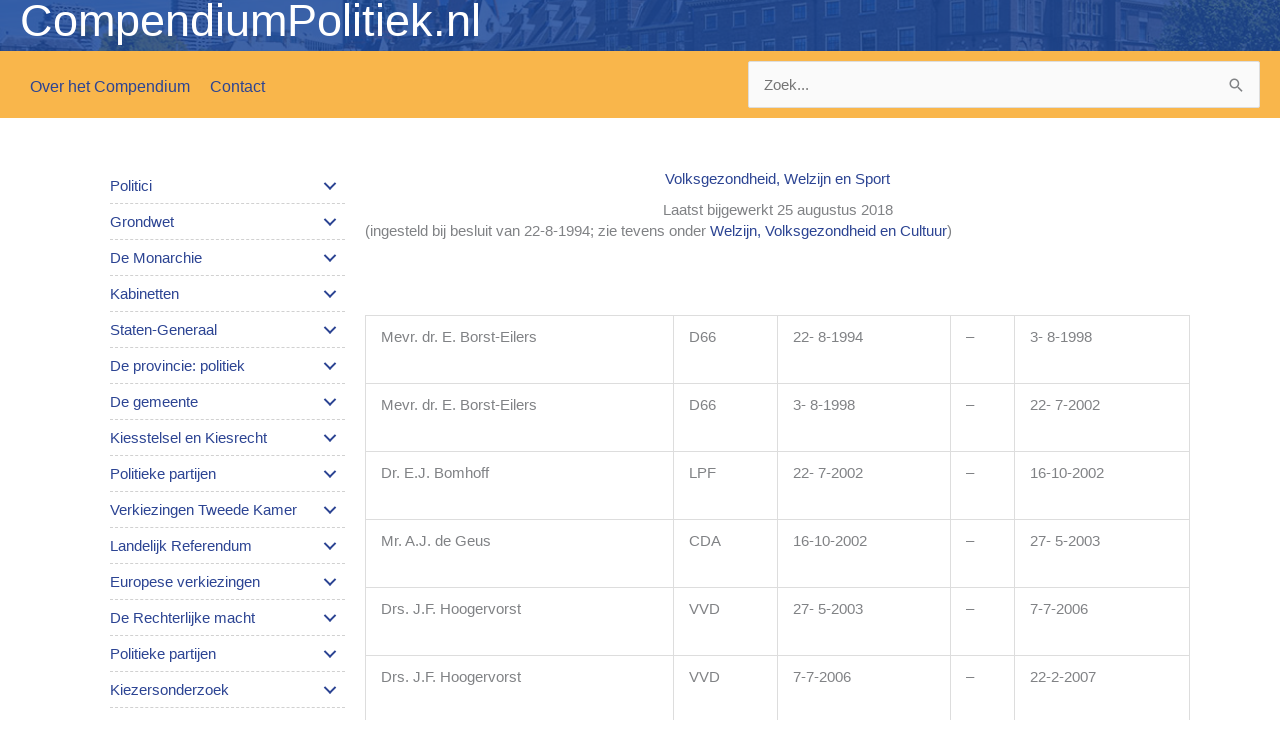

--- FILE ---
content_type: text/html; charset=UTF-8
request_url: https://compendiumpolitiek.nl/volksgezondheid-welzijn-en-sport/
body_size: 61358
content:
<!DOCTYPE html>
<html lang="nl-NL">
<head>
<meta charset="UTF-8">
<meta name="viewport" content="width=device-width, initial-scale=1">
	<link rel="profile" href="https://gmpg.org/xfn/11"> 
	<title>Volksgezondheid, Welzijn en Sport &#8211; CompendiumPolitiek.nl</title>
<meta name='robots' content='max-image-preview:large' />
	<style>img:is([sizes="auto" i], [sizes^="auto," i]) { contain-intrinsic-size: 3000px 1500px }</style>
	<link rel='dns-prefetch' href='//cdnjs.cloudflare.com' />
<link rel='dns-prefetch' href='//fonts.googleapis.com' />
<link rel="alternate" type="application/rss+xml" title="CompendiumPolitiek.nl &raquo; feed" href="https://compendiumpolitiek.nl/feed/" />
<link rel="alternate" type="application/rss+xml" title="CompendiumPolitiek.nl &raquo; reacties feed" href="https://compendiumpolitiek.nl/comments/feed/" />
<link rel="alternate" type="application/rss+xml" title="CompendiumPolitiek.nl &raquo; Volksgezondheid, Welzijn en Sport reacties feed" href="https://compendiumpolitiek.nl/volksgezondheid-welzijn-en-sport/feed/" />
<script>
window._wpemojiSettings = {"baseUrl":"https:\/\/s.w.org\/images\/core\/emoji\/16.0.1\/72x72\/","ext":".png","svgUrl":"https:\/\/s.w.org\/images\/core\/emoji\/16.0.1\/svg\/","svgExt":".svg","source":{"concatemoji":"https:\/\/compendiumpolitiek.nl\/wp-includes\/js\/wp-emoji-release.min.js?ver=6.8.3"}};
/*! This file is auto-generated */
!function(s,n){var o,i,e;function c(e){try{var t={supportTests:e,timestamp:(new Date).valueOf()};sessionStorage.setItem(o,JSON.stringify(t))}catch(e){}}function p(e,t,n){e.clearRect(0,0,e.canvas.width,e.canvas.height),e.fillText(t,0,0);var t=new Uint32Array(e.getImageData(0,0,e.canvas.width,e.canvas.height).data),a=(e.clearRect(0,0,e.canvas.width,e.canvas.height),e.fillText(n,0,0),new Uint32Array(e.getImageData(0,0,e.canvas.width,e.canvas.height).data));return t.every(function(e,t){return e===a[t]})}function u(e,t){e.clearRect(0,0,e.canvas.width,e.canvas.height),e.fillText(t,0,0);for(var n=e.getImageData(16,16,1,1),a=0;a<n.data.length;a++)if(0!==n.data[a])return!1;return!0}function f(e,t,n,a){switch(t){case"flag":return n(e,"\ud83c\udff3\ufe0f\u200d\u26a7\ufe0f","\ud83c\udff3\ufe0f\u200b\u26a7\ufe0f")?!1:!n(e,"\ud83c\udde8\ud83c\uddf6","\ud83c\udde8\u200b\ud83c\uddf6")&&!n(e,"\ud83c\udff4\udb40\udc67\udb40\udc62\udb40\udc65\udb40\udc6e\udb40\udc67\udb40\udc7f","\ud83c\udff4\u200b\udb40\udc67\u200b\udb40\udc62\u200b\udb40\udc65\u200b\udb40\udc6e\u200b\udb40\udc67\u200b\udb40\udc7f");case"emoji":return!a(e,"\ud83e\udedf")}return!1}function g(e,t,n,a){var r="undefined"!=typeof WorkerGlobalScope&&self instanceof WorkerGlobalScope?new OffscreenCanvas(300,150):s.createElement("canvas"),o=r.getContext("2d",{willReadFrequently:!0}),i=(o.textBaseline="top",o.font="600 32px Arial",{});return e.forEach(function(e){i[e]=t(o,e,n,a)}),i}function t(e){var t=s.createElement("script");t.src=e,t.defer=!0,s.head.appendChild(t)}"undefined"!=typeof Promise&&(o="wpEmojiSettingsSupports",i=["flag","emoji"],n.supports={everything:!0,everythingExceptFlag:!0},e=new Promise(function(e){s.addEventListener("DOMContentLoaded",e,{once:!0})}),new Promise(function(t){var n=function(){try{var e=JSON.parse(sessionStorage.getItem(o));if("object"==typeof e&&"number"==typeof e.timestamp&&(new Date).valueOf()<e.timestamp+604800&&"object"==typeof e.supportTests)return e.supportTests}catch(e){}return null}();if(!n){if("undefined"!=typeof Worker&&"undefined"!=typeof OffscreenCanvas&&"undefined"!=typeof URL&&URL.createObjectURL&&"undefined"!=typeof Blob)try{var e="postMessage("+g.toString()+"("+[JSON.stringify(i),f.toString(),p.toString(),u.toString()].join(",")+"));",a=new Blob([e],{type:"text/javascript"}),r=new Worker(URL.createObjectURL(a),{name:"wpTestEmojiSupports"});return void(r.onmessage=function(e){c(n=e.data),r.terminate(),t(n)})}catch(e){}c(n=g(i,f,p,u))}t(n)}).then(function(e){for(var t in e)n.supports[t]=e[t],n.supports.everything=n.supports.everything&&n.supports[t],"flag"!==t&&(n.supports.everythingExceptFlag=n.supports.everythingExceptFlag&&n.supports[t]);n.supports.everythingExceptFlag=n.supports.everythingExceptFlag&&!n.supports.flag,n.DOMReady=!1,n.readyCallback=function(){n.DOMReady=!0}}).then(function(){return e}).then(function(){var e;n.supports.everything||(n.readyCallback(),(e=n.source||{}).concatemoji?t(e.concatemoji):e.wpemoji&&e.twemoji&&(t(e.twemoji),t(e.wpemoji)))}))}((window,document),window._wpemojiSettings);
</script>
<link rel='stylesheet' id='astra-bb-builder-css' href='https://compendiumpolitiek.nl/wp-content/themes/astra/assets/css/minified/compatibility/page-builder/bb-plugin.min.css?ver=4.11.13' media='all' />
<link rel='stylesheet' id='astra-theme-css-css' href='https://compendiumpolitiek.nl/wp-content/themes/astra/assets/css/minified/style.min.css?ver=4.11.13' media='all' />
<style id='astra-theme-css-inline-css'>
.ast-no-sidebar .entry-content .alignfull {margin-left: calc( -50vw + 50%);margin-right: calc( -50vw + 50%);max-width: 100vw;width: 100vw;}.ast-no-sidebar .entry-content .alignwide {margin-left: calc(-41vw + 50%);margin-right: calc(-41vw + 50%);max-width: unset;width: unset;}.ast-no-sidebar .entry-content .alignfull .alignfull,.ast-no-sidebar .entry-content .alignfull .alignwide,.ast-no-sidebar .entry-content .alignwide .alignfull,.ast-no-sidebar .entry-content .alignwide .alignwide,.ast-no-sidebar .entry-content .wp-block-column .alignfull,.ast-no-sidebar .entry-content .wp-block-column .alignwide{width: 100%;margin-left: auto;margin-right: auto;}.wp-block-gallery,.blocks-gallery-grid {margin: 0;}.wp-block-separator {max-width: 100px;}.wp-block-separator.is-style-wide,.wp-block-separator.is-style-dots {max-width: none;}.entry-content .has-2-columns .wp-block-column:first-child {padding-right: 10px;}.entry-content .has-2-columns .wp-block-column:last-child {padding-left: 10px;}@media (max-width: 782px) {.entry-content .wp-block-columns .wp-block-column {flex-basis: 100%;}.entry-content .has-2-columns .wp-block-column:first-child {padding-right: 0;}.entry-content .has-2-columns .wp-block-column:last-child {padding-left: 0;}}body .entry-content .wp-block-latest-posts {margin-left: 0;}body .entry-content .wp-block-latest-posts li {list-style: none;}.ast-no-sidebar .ast-container .entry-content .wp-block-latest-posts {margin-left: 0;}.ast-header-break-point .entry-content .alignwide {margin-left: auto;margin-right: auto;}.entry-content .blocks-gallery-item img {margin-bottom: auto;}.wp-block-pullquote {border-top: 4px solid #555d66;border-bottom: 4px solid #555d66;color: #40464d;}:root{--ast-post-nav-space:0;--ast-container-default-xlg-padding:6.67em;--ast-container-default-lg-padding:5.67em;--ast-container-default-slg-padding:4.34em;--ast-container-default-md-padding:3.34em;--ast-container-default-sm-padding:6.67em;--ast-container-default-xs-padding:2.4em;--ast-container-default-xxs-padding:1.4em;--ast-code-block-background:#EEEEEE;--ast-comment-inputs-background:#FAFAFA;--ast-normal-container-width:1240px;--ast-narrow-container-width:750px;--ast-blog-title-font-weight:normal;--ast-blog-meta-weight:inherit;--ast-global-color-primary:var(--ast-global-color-5);--ast-global-color-secondary:var(--ast-global-color-4);--ast-global-color-alternate-background:var(--ast-global-color-7);--ast-global-color-subtle-background:var(--ast-global-color-6);--ast-bg-style-guide:#F8FAFC;--ast-shadow-style-guide:0px 0px 4px 0 #00000057;--ast-global-dark-bg-style:#fff;--ast-global-dark-lfs:#fbfbfb;--ast-widget-bg-color:#fafafa;--ast-wc-container-head-bg-color:#fbfbfb;--ast-title-layout-bg:#eeeeee;--ast-search-border-color:#e7e7e7;--ast-lifter-hover-bg:#e6e6e6;--ast-gallery-block-color:#000;--srfm-color-input-label:var(--ast-global-color-2);}html{font-size:93.75%;}a,.page-title{color:#2c4493;}a:hover,a:focus{color:var(--ast-global-color-1);}body,button,input,select,textarea,.ast-button,.ast-custom-button{font-family:Helvetica,Verdana,Arial,sans-serif;font-weight:400;font-size:15px;font-size:1rem;line-height:var(--ast-body-line-height,1.45em);}blockquote{color:var(--ast-global-color-3);}h1,h2,h3,h4,h5,h6,.entry-content :where(h1,h2,h3,h4,h5,h6),.entry-content :where(h1,h2,h3,h4,h5,h6) a,.site-title,.site-title a{font-family:'Lora',serif;font-weight:400;text-transform:none;}.ast-site-identity .site-title a{color:var(--ast-global-color-2);}.site-title{font-size:35px;font-size:2.3333333333333rem;display:block;}.site-header .site-description{font-size:15px;font-size:1rem;display:none;}.entry-title{font-size:30px;font-size:2rem;}.archive .ast-article-post .ast-article-inner,.blog .ast-article-post .ast-article-inner,.archive .ast-article-post .ast-article-inner:hover,.blog .ast-article-post .ast-article-inner:hover{overflow:hidden;}h1,.entry-content :where(h1),.entry-content :where(h1) a{font-size:24px;font-size:1.6rem;font-family:'Lora',serif;line-height:1.4em;text-transform:none;}h2,.entry-content :where(h2),.entry-content :where(h2) a{font-size:14px;font-size:0.93333333333333rem;font-family:'Lora',serif;line-height:1.3em;text-transform:none;}h3,.entry-content :where(h3),.entry-content :where(h3) a{font-size:22px;font-size:1.4666666666667rem;font-family:'Lora',serif;line-height:1.3em;text-transform:none;}h4,.entry-content :where(h4),.entry-content :where(h4) a{font-size:14px;font-size:0.93333333333333rem;line-height:1.2em;font-family:'Lora',serif;text-transform:none;}h5,.entry-content :where(h5),.entry-content :where(h5) a{font-size:14px;font-size:0.93333333333333rem;line-height:1.2em;font-family:'Lora',serif;text-transform:none;}h6,.entry-content :where(h6),.entry-content :where(h6) a{font-size:16px;font-size:1.0666666666667rem;line-height:1.25em;font-family:'Lora',serif;text-transform:none;}::selection{background-color:#2c4493;color:#ffffff;}body,h1,h2,h3,h4,h5,h6,.entry-title a,.entry-content :where(h1,h2,h3,h4,h5,h6),.entry-content :where(h1,h2,h3,h4,h5,h6) a{color:var(--ast-global-color-3);}.tagcloud a:hover,.tagcloud a:focus,.tagcloud a.current-item{color:#ffffff;border-color:#2c4493;background-color:#2c4493;}input:focus,input[type="text"]:focus,input[type="email"]:focus,input[type="url"]:focus,input[type="password"]:focus,input[type="reset"]:focus,input[type="search"]:focus,textarea:focus{border-color:#2c4493;}input[type="radio"]:checked,input[type=reset],input[type="checkbox"]:checked,input[type="checkbox"]:hover:checked,input[type="checkbox"]:focus:checked,input[type=range]::-webkit-slider-thumb{border-color:#2c4493;background-color:#2c4493;box-shadow:none;}.site-footer a:hover + .post-count,.site-footer a:focus + .post-count{background:#2c4493;border-color:#2c4493;}.single .nav-links .nav-previous,.single .nav-links .nav-next{color:#2c4493;}.entry-meta,.entry-meta *{line-height:1.45;color:#2c4493;}.entry-meta a:not(.ast-button):hover,.entry-meta a:not(.ast-button):hover *,.entry-meta a:not(.ast-button):focus,.entry-meta a:not(.ast-button):focus *,.page-links > .page-link,.page-links .page-link:hover,.post-navigation a:hover{color:var(--ast-global-color-1);}#cat option,.secondary .calendar_wrap thead a,.secondary .calendar_wrap thead a:visited{color:#2c4493;}.secondary .calendar_wrap #today,.ast-progress-val span{background:#2c4493;}.secondary a:hover + .post-count,.secondary a:focus + .post-count{background:#2c4493;border-color:#2c4493;}.calendar_wrap #today > a{color:#ffffff;}.page-links .page-link,.single .post-navigation a{color:#2c4493;}.ast-search-menu-icon .search-form button.search-submit{padding:0 4px;}.ast-search-menu-icon form.search-form{padding-right:0;}.ast-header-search .ast-search-menu-icon.ast-dropdown-active .search-form,.ast-header-search .ast-search-menu-icon.ast-dropdown-active .search-field:focus{transition:all 0.2s;}.search-form input.search-field:focus{outline:none;}.widget-title,.widget .wp-block-heading{font-size:21px;font-size:1.4rem;color:var(--ast-global-color-3);}.single .ast-author-details .author-title{color:var(--ast-global-color-1);}.ast-search-menu-icon.slide-search a:focus-visible:focus-visible,.astra-search-icon:focus-visible,#close:focus-visible,a:focus-visible,.ast-menu-toggle:focus-visible,.site .skip-link:focus-visible,.wp-block-loginout input:focus-visible,.wp-block-search.wp-block-search__button-inside .wp-block-search__inside-wrapper,.ast-header-navigation-arrow:focus-visible,.ast-orders-table__row .ast-orders-table__cell:focus-visible,a#ast-apply-coupon:focus-visible,#ast-apply-coupon:focus-visible,#close:focus-visible,.button.search-submit:focus-visible,#search_submit:focus,.normal-search:focus-visible,.ast-header-account-wrap:focus-visible,.astra-cart-drawer-close:focus,.ast-single-variation:focus,.ast-button:focus{outline-style:dotted;outline-color:inherit;outline-width:thin;}input:focus,input[type="text"]:focus,input[type="email"]:focus,input[type="url"]:focus,input[type="password"]:focus,input[type="reset"]:focus,input[type="search"]:focus,input[type="number"]:focus,textarea:focus,.wp-block-search__input:focus,[data-section="section-header-mobile-trigger"] .ast-button-wrap .ast-mobile-menu-trigger-minimal:focus,.ast-mobile-popup-drawer.active .menu-toggle-close:focus,#ast-scroll-top:focus,#coupon_code:focus,#ast-coupon-code:focus{border-style:dotted;border-color:inherit;border-width:thin;}input{outline:none;}.main-header-menu .menu-link,.ast-header-custom-item a{color:var(--ast-global-color-3);}.main-header-menu .menu-item:hover > .menu-link,.main-header-menu .menu-item:hover > .ast-menu-toggle,.main-header-menu .ast-masthead-custom-menu-items a:hover,.main-header-menu .menu-item.focus > .menu-link,.main-header-menu .menu-item.focus > .ast-menu-toggle,.main-header-menu .current-menu-item > .menu-link,.main-header-menu .current-menu-ancestor > .menu-link,.main-header-menu .current-menu-item > .ast-menu-toggle,.main-header-menu .current-menu-ancestor > .ast-menu-toggle{color:#2c4493;}.header-main-layout-3 .ast-main-header-bar-alignment{margin-right:auto;}.header-main-layout-2 .site-header-section-left .ast-site-identity{text-align:left;}body .ast-oembed-container *{position:absolute;top:0;width:100%;height:100%;left:0;}body .wp-block-embed-pocket-casts .ast-oembed-container *{position:unset;}.ast-header-break-point .ast-mobile-menu-buttons-minimal.menu-toggle{background:transparent;color:#2c4493;}.ast-header-break-point .ast-mobile-menu-buttons-outline.menu-toggle{background:transparent;border:1px solid #2c4493;color:#2c4493;}.ast-header-break-point .ast-mobile-menu-buttons-fill.menu-toggle{background:#2c4493;}.ast-single-post-featured-section + article {margin-top: 2em;}.site-content .ast-single-post-featured-section img {width: 100%;overflow: hidden;object-fit: cover;}.site > .ast-single-related-posts-container {margin-top: 0;}@media (min-width: 769px) {.ast-desktop .ast-container--narrow {max-width: var(--ast-narrow-container-width);margin: 0 auto;}}.ast-page-builder-template .hentry {margin: 0;}.ast-page-builder-template .site-content > .ast-container {max-width: 100%;padding: 0;}.ast-page-builder-template .site .site-content #primary {padding: 0;margin: 0;}.ast-page-builder-template .no-results {text-align: center;margin: 4em auto;}.ast-page-builder-template .ast-pagination {padding: 2em;}.ast-page-builder-template .entry-header.ast-no-title.ast-no-thumbnail {margin-top: 0;}.ast-page-builder-template .entry-header.ast-header-without-markup {margin-top: 0;margin-bottom: 0;}.ast-page-builder-template .entry-header.ast-no-title.ast-no-meta {margin-bottom: 0;}.ast-page-builder-template.single .post-navigation {padding-bottom: 2em;}.ast-page-builder-template.single-post .site-content > .ast-container {max-width: 100%;}.ast-page-builder-template .entry-header {margin-top: 4em;margin-left: auto;margin-right: auto;padding-left: 20px;padding-right: 20px;}.single.ast-page-builder-template .entry-header {padding-left: 20px;padding-right: 20px;}.ast-page-builder-template .ast-archive-description {margin: 4em auto 0;padding-left: 20px;padding-right: 20px;}.ast-page-builder-template.ast-no-sidebar .entry-content .alignwide {margin-left: 0;margin-right: 0;}.ast-small-footer{color:#2c4493;}.ast-small-footer > .ast-footer-overlay{background-color:#f9b64b;;}.ast-small-footer a{color:#2c4493;}.ast-small-footer a:hover{color:#2c4493;}.footer-adv .footer-adv-overlay{border-top-style:solid;border-top-color:#7a7a7a;}@media( max-width: 420px ) {.single .nav-links .nav-previous,.single .nav-links .nav-next {width: 100%;text-align: center;}}.wp-block-buttons.aligncenter{justify-content:center;}@media (max-width:782px){.entry-content .wp-block-columns .wp-block-column{margin-left:0px;}}.wp-block-image.aligncenter{margin-left:auto;margin-right:auto;}.wp-block-table.aligncenter{margin-left:auto;margin-right:auto;}.wp-block-buttons .wp-block-button.is-style-outline .wp-block-button__link.wp-element-button,.ast-outline-button,.wp-block-uagb-buttons-child .uagb-buttons-repeater.ast-outline-button{border-top-width:2px;border-right-width:2px;border-bottom-width:2px;border-left-width:2px;font-family:inherit;font-weight:inherit;line-height:1em;}.wp-block-button .wp-block-button__link.wp-element-button.is-style-outline:not(.has-background),.wp-block-button.is-style-outline>.wp-block-button__link.wp-element-button:not(.has-background),.ast-outline-button{background-color:transparent;}.entry-content[data-ast-blocks-layout] > figure{margin-bottom:1em;}@media (max-width:768px){.ast-left-sidebar #content > .ast-container{display:flex;flex-direction:column-reverse;width:100%;}.ast-separate-container .ast-article-post,.ast-separate-container .ast-article-single{padding:1.5em 2.14em;}.ast-author-box img.avatar{margin:20px 0 0 0;}}@media (min-width:769px){.ast-separate-container.ast-right-sidebar #primary,.ast-separate-container.ast-left-sidebar #primary{border:0;}.search-no-results.ast-separate-container #primary{margin-bottom:4em;}}.menu-toggle,button,.ast-button,.ast-custom-button,.button,input#submit,input[type="button"],input[type="submit"],input[type="reset"]{color:#ffffff;border-color:#2c4493;background-color:#2c4493;padding-top:10px;padding-right:40px;padding-bottom:10px;padding-left:40px;font-family:inherit;font-weight:inherit;}button:focus,.menu-toggle:hover,button:hover,.ast-button:hover,.ast-custom-button:hover .button:hover,.ast-custom-button:hover,input[type=reset]:hover,input[type=reset]:focus,input#submit:hover,input#submit:focus,input[type="button"]:hover,input[type="button"]:focus,input[type="submit"]:hover,input[type="submit"]:focus{color:#ffffff;background-color:var(--ast-global-color-1);border-color:var(--ast-global-color-1);}@media (max-width:768px){.ast-mobile-header-stack .main-header-bar .ast-search-menu-icon{display:inline-block;}.ast-header-break-point.ast-header-custom-item-outside .ast-mobile-header-stack .main-header-bar .ast-search-icon{margin:0;}.ast-comment-avatar-wrap img{max-width:2.5em;}.ast-comment-meta{padding:0 1.8888em 1.3333em;}.ast-separate-container .ast-comment-list li.depth-1{padding:1.5em 2.14em;}.ast-separate-container .comment-respond{padding:2em 2.14em;}}@media (min-width:544px){.ast-container{max-width:100%;}}@media (max-width:544px){.ast-separate-container .ast-article-post,.ast-separate-container .ast-article-single,.ast-separate-container .comments-title,.ast-separate-container .ast-archive-description{padding:1.5em 1em;}.ast-separate-container #content .ast-container{padding-left:0.54em;padding-right:0.54em;}.ast-separate-container .ast-comment-list .bypostauthor{padding:.5em;}.ast-search-menu-icon.ast-dropdown-active .search-field{width:170px;}.site-branding img,.site-header .site-logo-img .custom-logo-link img{max-width:100%;}} #ast-mobile-header .ast-site-header-cart-li a{pointer-events:none;}.ast-no-sidebar.ast-separate-container .entry-content .alignfull {margin-left: -6.67em;margin-right: -6.67em;width: auto;}@media (max-width: 1200px) {.ast-no-sidebar.ast-separate-container .entry-content .alignfull {margin-left: -2.4em;margin-right: -2.4em;}}@media (max-width: 768px) {.ast-no-sidebar.ast-separate-container .entry-content .alignfull {margin-left: -2.14em;margin-right: -2.14em;}}@media (max-width: 544px) {.ast-no-sidebar.ast-separate-container .entry-content .alignfull {margin-left: -1em;margin-right: -1em;}}.ast-no-sidebar.ast-separate-container .entry-content .alignwide {margin-left: -20px;margin-right: -20px;}.ast-no-sidebar.ast-separate-container .entry-content .wp-block-column .alignfull,.ast-no-sidebar.ast-separate-container .entry-content .wp-block-column .alignwide {margin-left: auto;margin-right: auto;width: 100%;}@media (max-width:768px){.site-title{display:block;}.site-header .site-description{display:none;}h1,.entry-content :where(h1),.entry-content :where(h1) a{font-size:30px;}h2,.entry-content :where(h2),.entry-content :where(h2) a{font-size:25px;}h3,.entry-content :where(h3),.entry-content :where(h3) a{font-size:20px;}}@media (max-width:544px){.site-title{display:block;}.site-header .site-description{display:none;}h1,.entry-content :where(h1),.entry-content :where(h1) a{font-size:30px;}h2,.entry-content :where(h2),.entry-content :where(h2) a{font-size:25px;}h3,.entry-content :where(h3),.entry-content :where(h3) a{font-size:20px;}}@media (max-width:768px){html{font-size:85.5%;}}@media (max-width:544px){html{font-size:85.5%;}}@media (min-width:769px){.ast-container{max-width:1280px;}}@font-face {font-family: "Astra";src: url(https://compendiumpolitiek.nl/wp-content/themes/astra/assets/fonts/astra.woff) format("woff"),url(https://compendiumpolitiek.nl/wp-content/themes/astra/assets/fonts/astra.ttf) format("truetype"),url(https://compendiumpolitiek.nl/wp-content/themes/astra/assets/fonts/astra.svg#astra) format("svg");font-weight: normal;font-style: normal;font-display: fallback;}@media (max-width:921px) {.main-header-bar .main-header-bar-navigation{display:none;}}.ast-desktop .main-header-menu.submenu-with-border .sub-menu,.ast-desktop .main-header-menu.submenu-with-border .astra-full-megamenu-wrapper{border-color:#eaeaea;}.ast-desktop .main-header-menu.submenu-with-border .sub-menu{border-top-width:1px;border-right-width:1px;border-left-width:1px;border-bottom-width:1px;border-style:solid;}.ast-desktop .main-header-menu.submenu-with-border .sub-menu .sub-menu{top:-1px;}.ast-desktop .main-header-menu.submenu-with-border .sub-menu .menu-link,.ast-desktop .main-header-menu.submenu-with-border .children .menu-link{border-bottom-width:1px;border-style:solid;border-color:#eaeaea;}@media (min-width:769px){.main-header-menu .sub-menu .menu-item.ast-left-align-sub-menu:hover > .sub-menu,.main-header-menu .sub-menu .menu-item.ast-left-align-sub-menu.focus > .sub-menu{margin-left:-2px;}}.ast-small-footer{border-top-style:solid;border-top-width:1px;border-top-color:#2c4493;}.ast-small-footer-wrap{text-align:center;}.site .comments-area{padding-bottom:3em;}.ast-header-break-point.ast-header-custom-item-inside .main-header-bar .main-header-bar-navigation .ast-search-icon {display: none;}.ast-header-break-point.ast-header-custom-item-inside .main-header-bar .ast-search-menu-icon .search-form {padding: 0;display: block;overflow: hidden;}.ast-header-break-point .ast-header-custom-item .widget:last-child {margin-bottom: 1em;}.ast-header-custom-item .widget {margin: 0.5em;display: inline-block;vertical-align: middle;}.ast-header-custom-item .widget p {margin-bottom: 0;}.ast-header-custom-item .widget li {width: auto;}.ast-header-custom-item-inside .button-custom-menu-item .menu-link {display: none;}.ast-header-custom-item-inside.ast-header-break-point .button-custom-menu-item .ast-custom-button-link {display: none;}.ast-header-custom-item-inside.ast-header-break-point .button-custom-menu-item .menu-link {display: block;}.ast-header-break-point.ast-header-custom-item-outside .main-header-bar .ast-search-icon {margin-right: 1em;}.ast-header-break-point.ast-header-custom-item-inside .main-header-bar .ast-search-menu-icon .search-field,.ast-header-break-point.ast-header-custom-item-inside .main-header-bar .ast-search-menu-icon.ast-inline-search .search-field {width: 100%;padding-right: 5.5em;}.ast-header-break-point.ast-header-custom-item-inside .main-header-bar .ast-search-menu-icon .search-submit {display: block;position: absolute;height: 100%;top: 0;right: 0;padding: 0 1em;border-radius: 0;}.ast-header-break-point .ast-header-custom-item .ast-masthead-custom-menu-items {padding-left: 20px;padding-right: 20px;margin-bottom: 1em;margin-top: 1em;}.ast-header-custom-item-inside.ast-header-break-point .button-custom-menu-item {padding-left: 0;padding-right: 0;margin-top: 0;margin-bottom: 0;}.astra-icon-down_arrow::after {content: "\e900";font-family: Astra;}.astra-icon-close::after {content: "\e5cd";font-family: Astra;}.astra-icon-drag_handle::after {content: "\e25d";font-family: Astra;}.astra-icon-format_align_justify::after {content: "\e235";font-family: Astra;}.astra-icon-menu::after {content: "\e5d2";font-family: Astra;}.astra-icon-reorder::after {content: "\e8fe";font-family: Astra;}.astra-icon-search::after {content: "\e8b6";font-family: Astra;}.astra-icon-zoom_in::after {content: "\e56b";font-family: Astra;}.astra-icon-check-circle::after {content: "\e901";font-family: Astra;}.astra-icon-shopping-cart::after {content: "\f07a";font-family: Astra;}.astra-icon-shopping-bag::after {content: "\f290";font-family: Astra;}.astra-icon-shopping-basket::after {content: "\f291";font-family: Astra;}.astra-icon-circle-o::after {content: "\e903";font-family: Astra;}.astra-icon-certificate::after {content: "\e902";font-family: Astra;}blockquote {padding: 1.2em;}:root .has-ast-global-color-0-color{color:var(--ast-global-color-0);}:root .has-ast-global-color-0-background-color{background-color:var(--ast-global-color-0);}:root .wp-block-button .has-ast-global-color-0-color{color:var(--ast-global-color-0);}:root .wp-block-button .has-ast-global-color-0-background-color{background-color:var(--ast-global-color-0);}:root .has-ast-global-color-1-color{color:var(--ast-global-color-1);}:root .has-ast-global-color-1-background-color{background-color:var(--ast-global-color-1);}:root .wp-block-button .has-ast-global-color-1-color{color:var(--ast-global-color-1);}:root .wp-block-button .has-ast-global-color-1-background-color{background-color:var(--ast-global-color-1);}:root .has-ast-global-color-2-color{color:var(--ast-global-color-2);}:root .has-ast-global-color-2-background-color{background-color:var(--ast-global-color-2);}:root .wp-block-button .has-ast-global-color-2-color{color:var(--ast-global-color-2);}:root .wp-block-button .has-ast-global-color-2-background-color{background-color:var(--ast-global-color-2);}:root .has-ast-global-color-3-color{color:var(--ast-global-color-3);}:root .has-ast-global-color-3-background-color{background-color:var(--ast-global-color-3);}:root .wp-block-button .has-ast-global-color-3-color{color:var(--ast-global-color-3);}:root .wp-block-button .has-ast-global-color-3-background-color{background-color:var(--ast-global-color-3);}:root .has-ast-global-color-4-color{color:var(--ast-global-color-4);}:root .has-ast-global-color-4-background-color{background-color:var(--ast-global-color-4);}:root .wp-block-button .has-ast-global-color-4-color{color:var(--ast-global-color-4);}:root .wp-block-button .has-ast-global-color-4-background-color{background-color:var(--ast-global-color-4);}:root .has-ast-global-color-5-color{color:var(--ast-global-color-5);}:root .has-ast-global-color-5-background-color{background-color:var(--ast-global-color-5);}:root .wp-block-button .has-ast-global-color-5-color{color:var(--ast-global-color-5);}:root .wp-block-button .has-ast-global-color-5-background-color{background-color:var(--ast-global-color-5);}:root .has-ast-global-color-6-color{color:var(--ast-global-color-6);}:root .has-ast-global-color-6-background-color{background-color:var(--ast-global-color-6);}:root .wp-block-button .has-ast-global-color-6-color{color:var(--ast-global-color-6);}:root .wp-block-button .has-ast-global-color-6-background-color{background-color:var(--ast-global-color-6);}:root .has-ast-global-color-7-color{color:var(--ast-global-color-7);}:root .has-ast-global-color-7-background-color{background-color:var(--ast-global-color-7);}:root .wp-block-button .has-ast-global-color-7-color{color:var(--ast-global-color-7);}:root .wp-block-button .has-ast-global-color-7-background-color{background-color:var(--ast-global-color-7);}:root .has-ast-global-color-8-color{color:var(--ast-global-color-8);}:root .has-ast-global-color-8-background-color{background-color:var(--ast-global-color-8);}:root .wp-block-button .has-ast-global-color-8-color{color:var(--ast-global-color-8);}:root .wp-block-button .has-ast-global-color-8-background-color{background-color:var(--ast-global-color-8);}:root{--ast-global-color-0:#0170B9;--ast-global-color-1:#3a3a3a;--ast-global-color-2:#3a3a3a;--ast-global-color-3:#4B4F58;--ast-global-color-4:#F5F5F5;--ast-global-color-5:#FFFFFF;--ast-global-color-6:#E5E5E5;--ast-global-color-7:#424242;--ast-global-color-8:#000000;}:root {--ast-border-color : #dddddd;}.ast-single-entry-banner {-js-display: flex;display: flex;flex-direction: column;justify-content: center;text-align: center;position: relative;background: var(--ast-title-layout-bg);}.ast-single-entry-banner[data-banner-layout="layout-1"] {max-width: 1240px;background: inherit;padding: 20px 0;}.ast-single-entry-banner[data-banner-width-type="custom"] {margin: 0 auto;width: 100%;}.ast-single-entry-banner + .site-content .entry-header {margin-bottom: 0;}.site .ast-author-avatar {--ast-author-avatar-size: ;}a.ast-underline-text {text-decoration: underline;}.ast-container > .ast-terms-link {position: relative;display: block;}a.ast-button.ast-badge-tax {padding: 4px 8px;border-radius: 3px;font-size: inherit;}header.entry-header{text-align:left;}header.entry-header > *:not(:last-child){margin-bottom:10px;}@media (max-width:768px){header.entry-header{text-align:left;}}@media (max-width:544px){header.entry-header{text-align:left;}}.ast-archive-entry-banner {-js-display: flex;display: flex;flex-direction: column;justify-content: center;text-align: center;position: relative;background: var(--ast-title-layout-bg);}.ast-archive-entry-banner[data-banner-width-type="custom"] {margin: 0 auto;width: 100%;}.ast-archive-entry-banner[data-banner-layout="layout-1"] {background: inherit;padding: 20px 0;text-align: left;}body.archive .ast-archive-description{max-width:1240px;width:100%;text-align:left;padding-top:3em;padding-right:3em;padding-bottom:3em;padding-left:3em;}body.archive .ast-archive-description .ast-archive-title,body.archive .ast-archive-description .ast-archive-title *{font-size:40px;font-size:2.6666666666667rem;}body.archive .ast-archive-description > *:not(:last-child){margin-bottom:10px;}@media (max-width:768px){body.archive .ast-archive-description{text-align:left;}}@media (max-width:544px){body.archive .ast-archive-description{text-align:left;}}.ast-breadcrumbs .trail-browse,.ast-breadcrumbs .trail-items,.ast-breadcrumbs .trail-items li{display:inline-block;margin:0;padding:0;border:none;background:inherit;text-indent:0;text-decoration:none;}.ast-breadcrumbs .trail-browse{font-size:inherit;font-style:inherit;font-weight:inherit;color:inherit;}.ast-breadcrumbs .trail-items{list-style:none;}.trail-items li::after{padding:0 0.3em;content:"\00bb";}.trail-items li:last-of-type::after{display:none;}h1,h2,h3,h4,h5,h6,.entry-content :where(h1,h2,h3,h4,h5,h6){color:var(--ast-global-color-2);}.fl-row-content-wrap [CLASS*="ast-width-"] {width:100%;}body.fl-theme-builder-header.fl-theme-builder-part.fl-theme-builder-part-part #page{display:block;}.ast-header-break-point .main-header-bar{border-bottom-width:1px;}@media (min-width:769px){.main-header-bar{border-bottom-width:1px;}}.ast-flex{-webkit-align-content:center;-ms-flex-line-pack:center;align-content:center;-webkit-box-align:center;-webkit-align-items:center;-moz-box-align:center;-ms-flex-align:center;align-items:center;}.main-header-bar{padding:1em 0;}.ast-site-identity{padding:0;}.header-main-layout-1 .ast-flex.main-header-container,.header-main-layout-3 .ast-flex.main-header-container{-webkit-align-content:center;-ms-flex-line-pack:center;align-content:center;-webkit-box-align:center;-webkit-align-items:center;-moz-box-align:center;-ms-flex-align:center;align-items:center;}.header-main-layout-1 .ast-flex.main-header-container,.header-main-layout-3 .ast-flex.main-header-container{-webkit-align-content:center;-ms-flex-line-pack:center;align-content:center;-webkit-box-align:center;-webkit-align-items:center;-moz-box-align:center;-ms-flex-align:center;align-items:center;}.main-header-menu .sub-menu .menu-item.menu-item-has-children > .menu-link:after{position:absolute;right:1em;top:50%;transform:translate(0,-50%) rotate(270deg);}.ast-header-break-point .main-header-bar .main-header-bar-navigation .page_item_has_children > .ast-menu-toggle::before,.ast-header-break-point .main-header-bar .main-header-bar-navigation .menu-item-has-children > .ast-menu-toggle::before,.ast-mobile-popup-drawer .main-header-bar-navigation .menu-item-has-children>.ast-menu-toggle::before,.ast-header-break-point .ast-mobile-header-wrap .main-header-bar-navigation .menu-item-has-children > .ast-menu-toggle::before{font-weight:bold;content:"\e900";font-family:Astra;text-decoration:inherit;display:inline-block;}.ast-header-break-point .main-navigation ul.sub-menu .menu-item .menu-link:before{content:"\e900";font-family:Astra;font-size:.65em;text-decoration:inherit;display:inline-block;transform:translate(0,-2px) rotateZ(270deg);margin-right:5px;}.widget_search .search-form:after{font-family:Astra;font-size:1.2em;font-weight:normal;content:"\e8b6";position:absolute;top:50%;right:15px;transform:translate(0,-50%);}.astra-search-icon::before{content:"\e8b6";font-family:Astra;font-style:normal;font-weight:normal;text-decoration:inherit;text-align:center;-webkit-font-smoothing:antialiased;-moz-osx-font-smoothing:grayscale;z-index:3;}.main-header-bar .main-header-bar-navigation .page_item_has_children > a:after,.main-header-bar .main-header-bar-navigation .menu-item-has-children > a:after,.menu-item-has-children .ast-header-navigation-arrow:after{content:"\e900";display:inline-block;font-family:Astra;font-size:.6rem;font-weight:bold;text-rendering:auto;-webkit-font-smoothing:antialiased;-moz-osx-font-smoothing:grayscale;margin-left:10px;line-height:normal;}.menu-item-has-children .sub-menu .ast-header-navigation-arrow:after{margin-left:0;}.ast-mobile-popup-drawer .main-header-bar-navigation .ast-submenu-expanded>.ast-menu-toggle::before{transform:rotateX(180deg);}.ast-header-break-point .main-header-bar-navigation .menu-item-has-children > .menu-link:after{display:none;}@media (min-width:769px){.ast-builder-menu .main-navigation > ul > li:last-child a{margin-right:0;}}.ast-separate-container .ast-article-inner{background-color:transparent;background-image:none;}.ast-separate-container .ast-article-post{background-color:var(--ast-global-color-5);}@media (max-width:768px){.ast-separate-container .ast-article-post{background-color:var(--ast-global-color-5);}}@media (max-width:544px){.ast-separate-container .ast-article-post{background-color:var(--ast-global-color-5);}}.ast-separate-container .ast-article-single:not(.ast-related-post),.ast-separate-container .error-404,.ast-separate-container .no-results,.single.ast-separate-container.ast-author-meta,.ast-separate-container .related-posts-title-wrapper,.ast-separate-container .comments-count-wrapper,.ast-box-layout.ast-plain-container .site-content,.ast-padded-layout.ast-plain-container .site-content,.ast-separate-container .ast-archive-description,.ast-separate-container .comments-area .comment-respond,.ast-separate-container .comments-area .ast-comment-list li,.ast-separate-container .comments-area .comments-title{background-color:var(--ast-global-color-5);}@media (max-width:768px){.ast-separate-container .ast-article-single:not(.ast-related-post),.ast-separate-container .error-404,.ast-separate-container .no-results,.single.ast-separate-container.ast-author-meta,.ast-separate-container .related-posts-title-wrapper,.ast-separate-container .comments-count-wrapper,.ast-box-layout.ast-plain-container .site-content,.ast-padded-layout.ast-plain-container .site-content,.ast-separate-container .ast-archive-description{background-color:var(--ast-global-color-5);}}@media (max-width:544px){.ast-separate-container .ast-article-single:not(.ast-related-post),.ast-separate-container .error-404,.ast-separate-container .no-results,.single.ast-separate-container.ast-author-meta,.ast-separate-container .related-posts-title-wrapper,.ast-separate-container .comments-count-wrapper,.ast-box-layout.ast-plain-container .site-content,.ast-padded-layout.ast-plain-container .site-content,.ast-separate-container .ast-archive-description{background-color:var(--ast-global-color-5);}}.ast-separate-container.ast-two-container #secondary .widget{background-color:var(--ast-global-color-5);}@media (max-width:768px){.ast-separate-container.ast-two-container #secondary .widget{background-color:var(--ast-global-color-5);}}@media (max-width:544px){.ast-separate-container.ast-two-container #secondary .widget{background-color:var(--ast-global-color-5);}}#ast-scroll-top {display: none;position: fixed;text-align: center;cursor: pointer;z-index: 99;width: 2.1em;height: 2.1em;line-height: 2.1;color: #ffffff;border-radius: 2px;content: "";outline: inherit;}@media (min-width: 769px) {#ast-scroll-top {content: "769";}}#ast-scroll-top .ast-icon.icon-arrow svg {margin-left: 0px;vertical-align: middle;transform: translate(0,-20%) rotate(180deg);width: 1.6em;}.ast-scroll-to-top-right {right: 30px;bottom: 30px;}.ast-scroll-to-top-left {left: 30px;bottom: 30px;}#ast-scroll-top{background-color:#2c4493;font-size:15px;}.ast-scroll-top-icon::before{content:"\e900";font-family:Astra;text-decoration:inherit;}.ast-scroll-top-icon{transform:rotate(180deg);}@media (max-width:768px){#ast-scroll-top .ast-icon.icon-arrow svg{width:1em;}}.comment-reply-title{font-size:24px;font-size:1.6rem;}.ast-comment-meta{line-height:1.666666667;color:#2c4493;font-size:12px;font-size:0.8rem;}.ast-comment-list #cancel-comment-reply-link{font-size:15px;font-size:1rem;}.comments-count-wrapper {padding: 2em 0;}.comments-count-wrapper .comments-title {font-weight: normal;word-wrap: break-word;}.ast-comment-list {margin: 0;word-wrap: break-word;padding-bottom: 0.5em;list-style: none;}.site-content article .comments-area {border-top: 1px solid var(--ast-single-post-border,var(--ast-border-color));}.ast-comment-list li {list-style: none;}.ast-comment-list li.depth-1 .ast-comment,.ast-comment-list li.depth-2 .ast-comment {border-bottom: 1px solid #eeeeee;}.ast-comment-list .comment-respond {padding: 1em 0;border-bottom: 1px solid #dddddd;}.ast-comment-list .comment-respond .comment-reply-title {margin-top: 0;padding-top: 0;}.ast-comment-list .comment-respond p {margin-bottom: .5em;}.ast-comment-list .ast-comment-edit-reply-wrap {-js-display: flex;display: flex;justify-content: flex-end;}.ast-comment-list .ast-edit-link {flex: 1;}.ast-comment-list .comment-awaiting-moderation {margin-bottom: 0;}.ast-comment {padding: 1em 0 ;}.ast-comment-avatar-wrap img {border-radius: 50%;}.ast-comment-content {clear: both;}.ast-comment-cite-wrap {text-align: left;}.ast-comment-cite-wrap cite {font-style: normal;}.comment-reply-title {padding-top: 1em;font-weight: normal;line-height: 1.65;}.ast-comment-meta {margin-bottom: 0.5em;}.comments-area {border-top: 1px solid #eeeeee;margin-top: 2em;}.comments-area .comment-form-comment {width: 100%;border: none;margin: 0;padding: 0;}.comments-area .comment-notes,.comments-area .comment-textarea,.comments-area .form-allowed-tags {margin-bottom: 1.5em;}.comments-area .form-submit {margin-bottom: 0;}.comments-area textarea#comment,.comments-area .ast-comment-formwrap input[type="text"] {width: 100%;border-radius: 0;vertical-align: middle;margin-bottom: 10px;}.comments-area .no-comments {margin-top: 0.5em;margin-bottom: 0.5em;}.comments-area p.logged-in-as {margin-bottom: 1em;}.ast-separate-container .comments-count-wrapper {background-color: #fff;padding: 2em 6.67em 0;}@media (max-width: 1200px) {.ast-separate-container .comments-count-wrapper {padding: 2em 3.34em;}}.ast-separate-container .comments-area {border-top: 0;}.ast-separate-container .ast-comment-list {padding-bottom: 0;}.ast-separate-container .ast-comment-list li {background-color: #fff;}.ast-separate-container .ast-comment-list li.depth-1 .children li {padding-bottom: 0;padding-top: 0;margin-bottom: 0;}.ast-separate-container .ast-comment-list li.depth-1 .ast-comment,.ast-separate-container .ast-comment-list li.depth-2 .ast-comment {border-bottom: 0;}.ast-separate-container .ast-comment-list .comment-respond {padding-top: 0;padding-bottom: 1em;background-color: transparent;}.ast-separate-container .ast-comment-list .pingback p {margin-bottom: 0;}.ast-separate-container .ast-comment-list .bypostauthor {padding: 2em;margin-bottom: 1em;}.ast-separate-container .ast-comment-list .bypostauthor li {background: transparent;margin-bottom: 0;padding: 0 0 0 2em;}.ast-separate-container .comment-reply-title {padding-top: 0;}.comment-content a {word-wrap: break-word;}.comment-form-legend {margin-bottom: unset;padding: 0 0.5em;}.ast-separate-container .ast-comment-list li.depth-1 {padding: 4em 6.67em;margin-bottom: 2em;}@media (max-width: 1200px) {.ast-separate-container .ast-comment-list li.depth-1 {padding: 3em 3.34em;}}.ast-separate-container .comment-respond {background-color: #fff;padding: 4em 6.67em;border-bottom: 0;}@media (max-width: 1200px) {.ast-separate-container .comment-respond {padding: 3em 2.34em;}}.ast-comment-list .children {margin-left: 2em;}@media (max-width: 992px) {.ast-comment-list .children {margin-left: 1em;}}.ast-comment-list #cancel-comment-reply-link {white-space: nowrap;font-size: 15px;font-size: 1rem;margin-left: 1em;}.ast-comment-avatar-wrap {float: left;clear: right;margin-right: 1.33333em;}.ast-comment-meta-wrap {float: left;clear: right;padding: 0 0 1.33333em;}.ast-comment-time .timendate,.ast-comment-time .reply {margin-right: 0.5em;}.comments-area #wp-comment-cookies-consent {margin-right: 10px;}.ast-page-builder-template .comments-area {padding-left: 20px;padding-right: 20px;margin-top: 0;margin-bottom: 2em;}.ast-separate-container .ast-comment-list .bypostauthor .bypostauthor {background: transparent;margin-bottom: 0;padding-right: 0;padding-bottom: 0;padding-top: 0;}@media (min-width:769px){.ast-separate-container .ast-comment-list li .comment-respond{padding-left:2.66666em;padding-right:2.66666em;}}@media (max-width:544px){.ast-separate-container .comments-count-wrapper{padding:1.5em 1em;}.ast-separate-container .ast-comment-list li.depth-1{padding:1.5em 1em;margin-bottom:1.5em;}.ast-separate-container .ast-comment-list .bypostauthor{padding:.5em;}.ast-separate-container .comment-respond{padding:1.5em 1em;}.ast-separate-container .ast-comment-list .bypostauthor li{padding:0 0 0 .5em;}.ast-comment-list .children{margin-left:0.66666em;}}@media (max-width:768px){.ast-comment-avatar-wrap img{max-width:2.5em;}.comments-area{margin-top:1.5em;}.ast-separate-container .comments-count-wrapper{padding:2em 2.14em;}.ast-separate-container .ast-comment-list li.depth-1{padding:1.5em 2.14em;}.ast-separate-container .comment-respond{padding:2em 2.14em;}}@media (max-width:768px){.ast-comment-avatar-wrap{margin-right:0.5em;}}
</style>
<link rel='stylesheet' id='astra-google-fonts-css' href='https://fonts.googleapis.com/css?family=Lora%3A400&#038;display=fallback&#038;ver=4.11.13' media='all' />
<style id='wp-emoji-styles-inline-css'>

	img.wp-smiley, img.emoji {
		display: inline !important;
		border: none !important;
		box-shadow: none !important;
		height: 1em !important;
		width: 1em !important;
		margin: 0 0.07em !important;
		vertical-align: -0.1em !important;
		background: none !important;
		padding: 0 !important;
	}
</style>
<link rel='stylesheet' id='wp-block-library-css' href='https://compendiumpolitiek.nl/wp-includes/css/dist/block-library/style.min.css?ver=6.8.3' media='all' />
<style id='global-styles-inline-css'>
:root{--wp--preset--aspect-ratio--square: 1;--wp--preset--aspect-ratio--4-3: 4/3;--wp--preset--aspect-ratio--3-4: 3/4;--wp--preset--aspect-ratio--3-2: 3/2;--wp--preset--aspect-ratio--2-3: 2/3;--wp--preset--aspect-ratio--16-9: 16/9;--wp--preset--aspect-ratio--9-16: 9/16;--wp--preset--color--black: #000000;--wp--preset--color--cyan-bluish-gray: #abb8c3;--wp--preset--color--white: #ffffff;--wp--preset--color--pale-pink: #f78da7;--wp--preset--color--vivid-red: #cf2e2e;--wp--preset--color--luminous-vivid-orange: #ff6900;--wp--preset--color--luminous-vivid-amber: #fcb900;--wp--preset--color--light-green-cyan: #7bdcb5;--wp--preset--color--vivid-green-cyan: #00d084;--wp--preset--color--pale-cyan-blue: #8ed1fc;--wp--preset--color--vivid-cyan-blue: #0693e3;--wp--preset--color--vivid-purple: #9b51e0;--wp--preset--color--ast-global-color-0: var(--ast-global-color-0);--wp--preset--color--ast-global-color-1: var(--ast-global-color-1);--wp--preset--color--ast-global-color-2: var(--ast-global-color-2);--wp--preset--color--ast-global-color-3: var(--ast-global-color-3);--wp--preset--color--ast-global-color-4: var(--ast-global-color-4);--wp--preset--color--ast-global-color-5: var(--ast-global-color-5);--wp--preset--color--ast-global-color-6: var(--ast-global-color-6);--wp--preset--color--ast-global-color-7: var(--ast-global-color-7);--wp--preset--color--ast-global-color-8: var(--ast-global-color-8);--wp--preset--gradient--vivid-cyan-blue-to-vivid-purple: linear-gradient(135deg,rgba(6,147,227,1) 0%,rgb(155,81,224) 100%);--wp--preset--gradient--light-green-cyan-to-vivid-green-cyan: linear-gradient(135deg,rgb(122,220,180) 0%,rgb(0,208,130) 100%);--wp--preset--gradient--luminous-vivid-amber-to-luminous-vivid-orange: linear-gradient(135deg,rgba(252,185,0,1) 0%,rgba(255,105,0,1) 100%);--wp--preset--gradient--luminous-vivid-orange-to-vivid-red: linear-gradient(135deg,rgba(255,105,0,1) 0%,rgb(207,46,46) 100%);--wp--preset--gradient--very-light-gray-to-cyan-bluish-gray: linear-gradient(135deg,rgb(238,238,238) 0%,rgb(169,184,195) 100%);--wp--preset--gradient--cool-to-warm-spectrum: linear-gradient(135deg,rgb(74,234,220) 0%,rgb(151,120,209) 20%,rgb(207,42,186) 40%,rgb(238,44,130) 60%,rgb(251,105,98) 80%,rgb(254,248,76) 100%);--wp--preset--gradient--blush-light-purple: linear-gradient(135deg,rgb(255,206,236) 0%,rgb(152,150,240) 100%);--wp--preset--gradient--blush-bordeaux: linear-gradient(135deg,rgb(254,205,165) 0%,rgb(254,45,45) 50%,rgb(107,0,62) 100%);--wp--preset--gradient--luminous-dusk: linear-gradient(135deg,rgb(255,203,112) 0%,rgb(199,81,192) 50%,rgb(65,88,208) 100%);--wp--preset--gradient--pale-ocean: linear-gradient(135deg,rgb(255,245,203) 0%,rgb(182,227,212) 50%,rgb(51,167,181) 100%);--wp--preset--gradient--electric-grass: linear-gradient(135deg,rgb(202,248,128) 0%,rgb(113,206,126) 100%);--wp--preset--gradient--midnight: linear-gradient(135deg,rgb(2,3,129) 0%,rgb(40,116,252) 100%);--wp--preset--font-size--small: 13px;--wp--preset--font-size--medium: 20px;--wp--preset--font-size--large: 36px;--wp--preset--font-size--x-large: 42px;--wp--preset--spacing--20: 0.44rem;--wp--preset--spacing--30: 0.67rem;--wp--preset--spacing--40: 1rem;--wp--preset--spacing--50: 1.5rem;--wp--preset--spacing--60: 2.25rem;--wp--preset--spacing--70: 3.38rem;--wp--preset--spacing--80: 5.06rem;--wp--preset--shadow--natural: 6px 6px 9px rgba(0, 0, 0, 0.2);--wp--preset--shadow--deep: 12px 12px 50px rgba(0, 0, 0, 0.4);--wp--preset--shadow--sharp: 6px 6px 0px rgba(0, 0, 0, 0.2);--wp--preset--shadow--outlined: 6px 6px 0px -3px rgba(255, 255, 255, 1), 6px 6px rgba(0, 0, 0, 1);--wp--preset--shadow--crisp: 6px 6px 0px rgba(0, 0, 0, 1);}:root { --wp--style--global--content-size: var(--wp--custom--ast-content-width-size);--wp--style--global--wide-size: var(--wp--custom--ast-wide-width-size); }:where(body) { margin: 0; }.wp-site-blocks > .alignleft { float: left; margin-right: 2em; }.wp-site-blocks > .alignright { float: right; margin-left: 2em; }.wp-site-blocks > .aligncenter { justify-content: center; margin-left: auto; margin-right: auto; }:where(.wp-site-blocks) > * { margin-block-start: 24px; margin-block-end: 0; }:where(.wp-site-blocks) > :first-child { margin-block-start: 0; }:where(.wp-site-blocks) > :last-child { margin-block-end: 0; }:root { --wp--style--block-gap: 24px; }:root :where(.is-layout-flow) > :first-child{margin-block-start: 0;}:root :where(.is-layout-flow) > :last-child{margin-block-end: 0;}:root :where(.is-layout-flow) > *{margin-block-start: 24px;margin-block-end: 0;}:root :where(.is-layout-constrained) > :first-child{margin-block-start: 0;}:root :where(.is-layout-constrained) > :last-child{margin-block-end: 0;}:root :where(.is-layout-constrained) > *{margin-block-start: 24px;margin-block-end: 0;}:root :where(.is-layout-flex){gap: 24px;}:root :where(.is-layout-grid){gap: 24px;}.is-layout-flow > .alignleft{float: left;margin-inline-start: 0;margin-inline-end: 2em;}.is-layout-flow > .alignright{float: right;margin-inline-start: 2em;margin-inline-end: 0;}.is-layout-flow > .aligncenter{margin-left: auto !important;margin-right: auto !important;}.is-layout-constrained > .alignleft{float: left;margin-inline-start: 0;margin-inline-end: 2em;}.is-layout-constrained > .alignright{float: right;margin-inline-start: 2em;margin-inline-end: 0;}.is-layout-constrained > .aligncenter{margin-left: auto !important;margin-right: auto !important;}.is-layout-constrained > :where(:not(.alignleft):not(.alignright):not(.alignfull)){max-width: var(--wp--style--global--content-size);margin-left: auto !important;margin-right: auto !important;}.is-layout-constrained > .alignwide{max-width: var(--wp--style--global--wide-size);}body .is-layout-flex{display: flex;}.is-layout-flex{flex-wrap: wrap;align-items: center;}.is-layout-flex > :is(*, div){margin: 0;}body .is-layout-grid{display: grid;}.is-layout-grid > :is(*, div){margin: 0;}body{padding-top: 0px;padding-right: 0px;padding-bottom: 0px;padding-left: 0px;}a:where(:not(.wp-element-button)){text-decoration: none;}:root :where(.wp-element-button, .wp-block-button__link){background-color: #32373c;border-width: 0;color: #fff;font-family: inherit;font-size: inherit;line-height: inherit;padding: calc(0.667em + 2px) calc(1.333em + 2px);text-decoration: none;}.has-black-color{color: var(--wp--preset--color--black) !important;}.has-cyan-bluish-gray-color{color: var(--wp--preset--color--cyan-bluish-gray) !important;}.has-white-color{color: var(--wp--preset--color--white) !important;}.has-pale-pink-color{color: var(--wp--preset--color--pale-pink) !important;}.has-vivid-red-color{color: var(--wp--preset--color--vivid-red) !important;}.has-luminous-vivid-orange-color{color: var(--wp--preset--color--luminous-vivid-orange) !important;}.has-luminous-vivid-amber-color{color: var(--wp--preset--color--luminous-vivid-amber) !important;}.has-light-green-cyan-color{color: var(--wp--preset--color--light-green-cyan) !important;}.has-vivid-green-cyan-color{color: var(--wp--preset--color--vivid-green-cyan) !important;}.has-pale-cyan-blue-color{color: var(--wp--preset--color--pale-cyan-blue) !important;}.has-vivid-cyan-blue-color{color: var(--wp--preset--color--vivid-cyan-blue) !important;}.has-vivid-purple-color{color: var(--wp--preset--color--vivid-purple) !important;}.has-ast-global-color-0-color{color: var(--wp--preset--color--ast-global-color-0) !important;}.has-ast-global-color-1-color{color: var(--wp--preset--color--ast-global-color-1) !important;}.has-ast-global-color-2-color{color: var(--wp--preset--color--ast-global-color-2) !important;}.has-ast-global-color-3-color{color: var(--wp--preset--color--ast-global-color-3) !important;}.has-ast-global-color-4-color{color: var(--wp--preset--color--ast-global-color-4) !important;}.has-ast-global-color-5-color{color: var(--wp--preset--color--ast-global-color-5) !important;}.has-ast-global-color-6-color{color: var(--wp--preset--color--ast-global-color-6) !important;}.has-ast-global-color-7-color{color: var(--wp--preset--color--ast-global-color-7) !important;}.has-ast-global-color-8-color{color: var(--wp--preset--color--ast-global-color-8) !important;}.has-black-background-color{background-color: var(--wp--preset--color--black) !important;}.has-cyan-bluish-gray-background-color{background-color: var(--wp--preset--color--cyan-bluish-gray) !important;}.has-white-background-color{background-color: var(--wp--preset--color--white) !important;}.has-pale-pink-background-color{background-color: var(--wp--preset--color--pale-pink) !important;}.has-vivid-red-background-color{background-color: var(--wp--preset--color--vivid-red) !important;}.has-luminous-vivid-orange-background-color{background-color: var(--wp--preset--color--luminous-vivid-orange) !important;}.has-luminous-vivid-amber-background-color{background-color: var(--wp--preset--color--luminous-vivid-amber) !important;}.has-light-green-cyan-background-color{background-color: var(--wp--preset--color--light-green-cyan) !important;}.has-vivid-green-cyan-background-color{background-color: var(--wp--preset--color--vivid-green-cyan) !important;}.has-pale-cyan-blue-background-color{background-color: var(--wp--preset--color--pale-cyan-blue) !important;}.has-vivid-cyan-blue-background-color{background-color: var(--wp--preset--color--vivid-cyan-blue) !important;}.has-vivid-purple-background-color{background-color: var(--wp--preset--color--vivid-purple) !important;}.has-ast-global-color-0-background-color{background-color: var(--wp--preset--color--ast-global-color-0) !important;}.has-ast-global-color-1-background-color{background-color: var(--wp--preset--color--ast-global-color-1) !important;}.has-ast-global-color-2-background-color{background-color: var(--wp--preset--color--ast-global-color-2) !important;}.has-ast-global-color-3-background-color{background-color: var(--wp--preset--color--ast-global-color-3) !important;}.has-ast-global-color-4-background-color{background-color: var(--wp--preset--color--ast-global-color-4) !important;}.has-ast-global-color-5-background-color{background-color: var(--wp--preset--color--ast-global-color-5) !important;}.has-ast-global-color-6-background-color{background-color: var(--wp--preset--color--ast-global-color-6) !important;}.has-ast-global-color-7-background-color{background-color: var(--wp--preset--color--ast-global-color-7) !important;}.has-ast-global-color-8-background-color{background-color: var(--wp--preset--color--ast-global-color-8) !important;}.has-black-border-color{border-color: var(--wp--preset--color--black) !important;}.has-cyan-bluish-gray-border-color{border-color: var(--wp--preset--color--cyan-bluish-gray) !important;}.has-white-border-color{border-color: var(--wp--preset--color--white) !important;}.has-pale-pink-border-color{border-color: var(--wp--preset--color--pale-pink) !important;}.has-vivid-red-border-color{border-color: var(--wp--preset--color--vivid-red) !important;}.has-luminous-vivid-orange-border-color{border-color: var(--wp--preset--color--luminous-vivid-orange) !important;}.has-luminous-vivid-amber-border-color{border-color: var(--wp--preset--color--luminous-vivid-amber) !important;}.has-light-green-cyan-border-color{border-color: var(--wp--preset--color--light-green-cyan) !important;}.has-vivid-green-cyan-border-color{border-color: var(--wp--preset--color--vivid-green-cyan) !important;}.has-pale-cyan-blue-border-color{border-color: var(--wp--preset--color--pale-cyan-blue) !important;}.has-vivid-cyan-blue-border-color{border-color: var(--wp--preset--color--vivid-cyan-blue) !important;}.has-vivid-purple-border-color{border-color: var(--wp--preset--color--vivid-purple) !important;}.has-ast-global-color-0-border-color{border-color: var(--wp--preset--color--ast-global-color-0) !important;}.has-ast-global-color-1-border-color{border-color: var(--wp--preset--color--ast-global-color-1) !important;}.has-ast-global-color-2-border-color{border-color: var(--wp--preset--color--ast-global-color-2) !important;}.has-ast-global-color-3-border-color{border-color: var(--wp--preset--color--ast-global-color-3) !important;}.has-ast-global-color-4-border-color{border-color: var(--wp--preset--color--ast-global-color-4) !important;}.has-ast-global-color-5-border-color{border-color: var(--wp--preset--color--ast-global-color-5) !important;}.has-ast-global-color-6-border-color{border-color: var(--wp--preset--color--ast-global-color-6) !important;}.has-ast-global-color-7-border-color{border-color: var(--wp--preset--color--ast-global-color-7) !important;}.has-ast-global-color-8-border-color{border-color: var(--wp--preset--color--ast-global-color-8) !important;}.has-vivid-cyan-blue-to-vivid-purple-gradient-background{background: var(--wp--preset--gradient--vivid-cyan-blue-to-vivid-purple) !important;}.has-light-green-cyan-to-vivid-green-cyan-gradient-background{background: var(--wp--preset--gradient--light-green-cyan-to-vivid-green-cyan) !important;}.has-luminous-vivid-amber-to-luminous-vivid-orange-gradient-background{background: var(--wp--preset--gradient--luminous-vivid-amber-to-luminous-vivid-orange) !important;}.has-luminous-vivid-orange-to-vivid-red-gradient-background{background: var(--wp--preset--gradient--luminous-vivid-orange-to-vivid-red) !important;}.has-very-light-gray-to-cyan-bluish-gray-gradient-background{background: var(--wp--preset--gradient--very-light-gray-to-cyan-bluish-gray) !important;}.has-cool-to-warm-spectrum-gradient-background{background: var(--wp--preset--gradient--cool-to-warm-spectrum) !important;}.has-blush-light-purple-gradient-background{background: var(--wp--preset--gradient--blush-light-purple) !important;}.has-blush-bordeaux-gradient-background{background: var(--wp--preset--gradient--blush-bordeaux) !important;}.has-luminous-dusk-gradient-background{background: var(--wp--preset--gradient--luminous-dusk) !important;}.has-pale-ocean-gradient-background{background: var(--wp--preset--gradient--pale-ocean) !important;}.has-electric-grass-gradient-background{background: var(--wp--preset--gradient--electric-grass) !important;}.has-midnight-gradient-background{background: var(--wp--preset--gradient--midnight) !important;}.has-small-font-size{font-size: var(--wp--preset--font-size--small) !important;}.has-medium-font-size{font-size: var(--wp--preset--font-size--medium) !important;}.has-large-font-size{font-size: var(--wp--preset--font-size--large) !important;}.has-x-large-font-size{font-size: var(--wp--preset--font-size--x-large) !important;}
:root :where(.wp-block-pullquote){font-size: 1.5em;line-height: 1.6;}
</style>
<link rel='stylesheet' id='fl-builder-layout-bundle-7d68ce23ba8be841488180d588f31ace-css' href='https://compendiumpolitiek.nl/wp-content/uploads/bb-plugin/cache/7d68ce23ba8be841488180d588f31ace-layout-bundle.css?ver=2.9.4-1.5.2' media='all' />
<link rel='stylesheet' id='astra-addon-css-css' href='https://compendiumpolitiek.nl/wp-content/uploads/astra-addon/astra-addon-6971003da1d846-92049288.css?ver=4.12.1' media='all' />
<style id='astra-addon-css-inline-css'>
@media (min-width:769px){.ast-hide-display-device-desktop{display:none;}[class^="astra-advanced-hook-"] .wp-block-query .wp-block-post-template .wp-block-post{width:100%;}}@media (min-width:545px) and (max-width:768px){.ast-hide-display-device-tablet{display:none;}}@media (max-width:544px){.ast-hide-display-device-mobile{display:none;}}.ast-search-box.header-cover #close::before,.ast-search-box.full-screen #close::before{font-family:Astra;content:"\e5cd";display:inline-block;transition:transform .3s ease-in-out;}.site-header .ast-inline-search.ast-search-menu-icon .search-field {width: auto;}.ast-advanced-headers-different-logo .advanced-header-logo,.ast-header-break-point .ast-has-mobile-header-logo .advanced-header-logo{display:inline-block;}.ast-header-break-point.ast-advanced-headers-different-logo .ast-has-mobile-header-logo .ast-mobile-header-logo{display:none;}.ast-header-break-point .ast-advanced-headers-parallax{background-attachment:fixed;}
</style>
<link rel='stylesheet' id='pp-animate-css' href='https://compendiumpolitiek.nl/wp-content/plugins/bbpowerpack/assets/css/animate.min.css?ver=3.5.1' media='all' />
<script src="https://compendiumpolitiek.nl/wp-includes/js/jquery/jquery.min.js?ver=3.7.1" id="jquery-core-js"></script>
<script src="https://compendiumpolitiek.nl/wp-includes/js/jquery/jquery-migrate.min.js?ver=3.4.1" id="jquery-migrate-js"></script>
<!--[if IE]>
<script src="https://compendiumpolitiek.nl/wp-content/themes/astra/assets/js/minified/flexibility.min.js?ver=4.11.13" id="astra-flexibility-js"></script>
<script id="astra-flexibility-js-after">
flexibility(document.documentElement);
</script>
<![endif]-->
<script src="//cdnjs.cloudflare.com/ajax/libs/jquery-easing/1.4.1/jquery.easing.min.js?ver=6.8.3" id="jquery-easing-js"></script>
<link rel="https://api.w.org/" href="https://compendiumpolitiek.nl/wp-json/" /><link rel="alternate" title="JSON" type="application/json" href="https://compendiumpolitiek.nl/wp-json/wp/v2/posts/1534" /><meta name="generator" content="WordPress 6.8.3" />
<link rel="canonical" href="https://compendiumpolitiek.nl/volksgezondheid-welzijn-en-sport/" />
<link rel='shortlink' href='https://compendiumpolitiek.nl/?p=1534' />
<link rel="alternate" title="oEmbed (JSON)" type="application/json+oembed" href="https://compendiumpolitiek.nl/wp-json/oembed/1.0/embed?url=https%3A%2F%2Fcompendiumpolitiek.nl%2Fvolksgezondheid-welzijn-en-sport%2F" />
<link rel="alternate" title="oEmbed (XML)" type="text/xml+oembed" href="https://compendiumpolitiek.nl/wp-json/oembed/1.0/embed?url=https%3A%2F%2Fcompendiumpolitiek.nl%2Fvolksgezondheid-welzijn-en-sport%2F&#038;format=xml" />
		<script>
			var bb_powerpack = {
				version: '2.40.8',
				getAjaxUrl: function() { return atob( 'aHR0cHM6Ly9jb21wZW5kaXVtcG9saXRpZWsubmwvd3AtYWRtaW4vYWRtaW4tYWpheC5waHA=' ); },
				callback: function() {},
				mapMarkerData: {},
				post_id: '1534',
				search_term: '',
				current_page: 'https://compendiumpolitiek.nl/volksgezondheid-welzijn-en-sport/',
				conditionals: {
					is_front_page: false,
					is_home: false,
					is_archive: false,
					current_post_type: '',
					is_tax: false,
										is_author: false,
					current_author: false,
					is_search: false,
									}
			};
		</script>
		<link rel="pingback" href="https://compendiumpolitiek.nl/xmlrpc.php">
</head>

<body itemtype='https://schema.org/Blog' itemscope='itemscope' class="wp-singular post-template-default single single-post postid-1534 single-format-standard wp-embed-responsive wp-theme-astra fl-builder-2-9-4 fl-themer-1-5-2 fl-no-js fl-theme-builder-header fl-theme-builder-header-header fl-theme-builder-singular fl-theme-builder-singular-single-post ast-desktop ast-page-builder-template ast-no-sidebar astra-4.11.13 ast-header-custom-item-inside ast-blog-single-style-1 ast-single-post ast-inherit-site-logo-transparent ast-advanced-headers ast-normal-title-enabled astra-addon-4.12.1">

<a
	class="skip-link screen-reader-text"
	href="#content"
	title="Ga naar de inhoud">
		Ga naar de inhoud</a>

<div
class="hfeed site" id="page">
	<header class="fl-builder-content fl-builder-content-370 fl-builder-global-templates-locked" data-post-id="370" data-type="header" data-sticky="0" data-sticky-on="" data-sticky-breakpoint="medium" data-shrink="0" data-overlay="0" data-overlay-bg="transparent" data-shrink-image-height="50px" role="banner" itemscope="itemscope" itemtype="http://schema.org/WPHeader"><div class="fl-row fl-row-full-width fl-row-bg-photo fl-node-5aeacf15010a6 fl-row-default-height fl-row-align-center fl-row-bg-overlay" data-node="5aeacf15010a6">
	<div class="fl-row-content-wrap">
		<div class="uabb-row-separator uabb-top-row-separator" >
</div>
						<div class="fl-row-content fl-row-fixed-width fl-node-content">
		
<div class="fl-col-group fl-node-5aeacf15010e5 fl-col-group-equal-height fl-col-group-align-center fl-col-group-custom-width" data-node="5aeacf15010e5">
			<div class="fl-col fl-node-5aeacf1501121 fl-col-bg-color fl-col-small-custom-width" data-node="5aeacf1501121">
	<div class="fl-col-content fl-node-content"><div class="fl-module fl-module-heading fl-node-5aead14778032 logo" data-node="5aead14778032">
	<div class="fl-module-content fl-node-content">
		<h1 class="fl-heading">
		<a
		href="https://compendiumpolitiek.nl"
		title="CompendiumPolitiek.nl"
		target="_self"
			>
		<span class="fl-heading-text">CompendiumPolitiek.nl</span>
		</a>
	</h1>
	</div>
</div>
</div>
</div>
	</div>
		</div>
	</div>
</div>
<div class="fl-row fl-row-full-width fl-row-bg-color fl-node-5b0a5b80cdb5d fl-row-default-height fl-row-align-center" data-node="5b0a5b80cdb5d">
	<div class="fl-row-content-wrap">
		<div class="uabb-row-separator uabb-top-row-separator" >
</div>
						<div class="fl-row-content fl-row-fixed-width fl-node-content">
		
<div class="fl-col-group fl-node-5b0a5b80d0197" data-node="5b0a5b80d0197">
			<div class="fl-col fl-node-5b0a5b80d03f3 fl-col-bg-color" data-node="5b0a5b80d03f3">
	<div class="fl-col-content fl-node-content"><div class="fl-module fl-module-pp-advanced-menu fl-node-5d42b0fa2f7f5" data-node="5d42b0fa2f7f5">
	<div class="fl-module-content fl-node-content">
		<div class="pp-advanced-menu pp-advanced-menu-accordion-collapse pp-menu-default pp-menu-align-left pp-menu-position-below">
   				<div class="pp-advanced-menu-mobile">
			<button class="pp-advanced-menu-mobile-toggle hamburger" tabindex="0" aria-label="Menu" aria-expanded="false">
				<div class="pp-hamburger"><div class="pp-hamburger-box"><div class="pp-hamburger-inner"></div></div></div>			</button>
			</div>
			   	<div class="pp-clear"></div>
	<nav class="pp-menu-nav" aria-label="Menu" itemscope="itemscope" itemtype="https://schema.org/SiteNavigationElement">
		<ul id="menu-topmenu" class="menu pp-advanced-menu-horizontal pp-toggle-arrows"><li id="menu-item-495" class="menu-item menu-item-type-post_type menu-item-object-page"><a href="https://compendiumpolitiek.nl/over-ons/" class="menu-link"><span class="menu-item-text">Over het Compendium</span></a></li><li id="menu-item-494" class="menu-item menu-item-type-post_type menu-item-object-page"><a href="https://compendiumpolitiek.nl/contact/" class="menu-link"><span class="menu-item-text">Contact</span></a></li></ul>	</nav>
</div>
	</div>
</div>
</div>
</div>
			<div class="fl-col fl-node-5b0a5b80d0434 fl-col-bg-color fl-col-small" data-node="5b0a5b80d0434">
	<div class="fl-col-content fl-node-content"><div class="fl-module fl-module-widget fl-node-5b0a5c1c2bff9" data-node="5b0a5c1c2bff9">
	<div class="fl-module-content fl-node-content">
		<div class="fl-widget">
<div class="widget widget_search"><form role="search" method="get" class="search-form" action="https://compendiumpolitiek.nl/">
	<label for="search-field">
		<span class="screen-reader-text">Zoek naar:</span>
		<input type="search" id="search-field" class="search-field"   placeholder="Zoek..." value="" name="s" tabindex="-1">
			</label>
			<input type="submit" class="search-submit" value="Zoeken">
	</form>
</div></div>
	</div>
</div>
</div>
</div>
	</div>
		</div>
	</div>
</div>
</header><div class="uabb-js-breakpoint" style="display: none;"></div><div class="ast-title-bar-wrap ast-advanced-headers-vertical-center"  aria-label=""></div>	<div id="content" class="site-content">
		<div class="ast-container">
					
			<div id="primary" class="content-area primary">
			<div class="fl-builder-content fl-builder-content-711 fl-builder-global-templates-locked" data-post-id="711"><div class="fl-row fl-row-full-width fl-row-bg-none fl-node-5b3cb5ad31c03 fl-row-default-height fl-row-align-center" data-node="5b3cb5ad31c03">
	<div class="fl-row-content-wrap">
		<div class="uabb-row-separator uabb-top-row-separator" >
</div>
						<div class="fl-row-content fl-row-fixed-width fl-node-content">
		
<div class="fl-col-group fl-node-5b3cb5ad36f39" data-node="5b3cb5ad36f39">
			<div class="fl-col fl-node-5b3cb5ad370f5 fl-col-bg-color fl-col-small" data-node="5b3cb5ad370f5">
	<div class="fl-col-content fl-node-content"><div class="fl-module fl-module-pp-advanced-menu fl-node-5b3cb6ff3f65f sidebarmenu" data-node="5b3cb6ff3f65f">
	<div class="fl-module-content fl-node-content">
		<div class="pp-advanced-menu pp-menu-default pp-menu-align-left pp-menu-position-below">
   				<div class="pp-advanced-menu-mobile">
			<button class="pp-advanced-menu-mobile-toggle hamburger-label" tabindex="0" aria-label="Inhoud" aria-expanded="false">
				<div class="pp-hamburger"><div class="pp-hamburger-box"><div class="pp-hamburger-inner"></div></div></div><span class="pp-advanced-menu-mobile-toggle-label">Inhoud</span>			</button>
			</div>
			   	<div class="pp-clear"></div>
	<nav class="pp-menu-nav" aria-label="Menu" itemscope="itemscope" itemtype="https://schema.org/SiteNavigationElement">
		<ul id="menu-sidebarmenu" class="menu pp-advanced-menu-accordion pp-toggle-arrows"><li id="menu-item-2193" class="menu-item menu-item-type-post_type menu-item-object-page menu-item-has-children pp-has-submenu"><div class="pp-has-submenu-container"><a aria-expanded="false" href="https://compendiumpolitiek.nl/politici/" class="menu-link"><span class="menu-item-text">Politici<span class="pp-menu-toggle" tabindex="0" aria-expanded="false" aria-label="Politici: submenu" role="button"></span></span></a></div><ul class="sub-menu">	<li id="menu-item-9081" class="menu-item menu-item-type-post_type menu-item-object-post"><a href="https://compendiumpolitiek.nl/bijgewerkt-tot-september-2018/" class="menu-link"><span class="menu-item-text">Bijgewerkt</span></a></li>	<li id="menu-item-9082" class="menu-item menu-item-type-post_type menu-item-object-post"><a href="https://compendiumpolitiek.nl/dr-w-p-secker-en-drs-j-g-gosman/" class="menu-link"><span class="menu-item-text">Dr. W.P. Secker en drs. J.G. Gosman</span></a></li>	<li id="menu-item-2194" class="menu-item menu-item-type-post_type menu-item-object-post"><a href="https://compendiumpolitiek.nl/algemene-naslagwerken-vooraanstaande-nederlanders/" class="menu-link"><span class="menu-item-text">Algemene naslagwerken vooraanstaande Nederlanders</span></a></li>	<li id="menu-item-2219" class="menu-item menu-item-type-post_type menu-item-object-post menu-item-has-children pp-has-submenu"><div class="pp-has-submenu-container"><a aria-expanded="false" href="https://compendiumpolitiek.nl/naslagwerken-en-literatuur-nationale-politici/" class="menu-link"><span class="menu-item-text">Naslagwerken en literatuur nationale politici<span class="pp-menu-toggle" tabindex="0" aria-expanded="false" aria-label="Naslagwerken en literatuur nationale politici: submenu" role="button"></span></span></a></div><ul class="sub-menu">		<li id="menu-item-2197" class="menu-item menu-item-type-post_type menu-item-object-post"><a href="https://compendiumpolitiek.nl/naslagwerken-politici/" class="menu-link"><span class="menu-item-text">Naslagwerken politici</span></a></li>		<li id="menu-item-2222" class="menu-item menu-item-type-post_type menu-item-object-post"><a href="https://compendiumpolitiek.nl/naslagwerken-parlementariers/" class="menu-link"><span class="menu-item-text">Naslagwerken parlementariërs</span></a></li>		<li id="menu-item-2221" class="menu-item menu-item-type-post_type menu-item-object-post"><a href="https://compendiumpolitiek.nl/naslagwerken-biografische-gegevens-bewindslieden/" class="menu-link"><span class="menu-item-text">Naslagwerken biografische gegevens bewindslieden</span></a></li>		<li id="menu-item-2220" class="menu-item menu-item-type-post_type menu-item-object-post"><a href="https://compendiumpolitiek.nl/naslagwerken-bewindslieden-naar-departement/" class="menu-link"><span class="menu-item-text">Naslagwerken bewindslieden naar departement</span></a></li>		<li id="menu-item-2223" class="menu-item menu-item-type-post_type menu-item-object-post"><a href="https://compendiumpolitiek.nl/naslagwerken-naar-politieke-richting/" class="menu-link"><span class="menu-item-text">Naslagwerken naar politieke richting</span></a></li>		<li id="menu-item-2218" class="menu-item menu-item-type-post_type menu-item-object-post menu-item-has-children pp-has-submenu"><div class="pp-has-submenu-container"><a aria-expanded="false" href="https://compendiumpolitiek.nl/biografieen-en-werken-nationale-politici-sinds-1813/" class="menu-link"><span class="menu-item-text">Biografieën en werken nationale politici sinds 1813<span class="pp-menu-toggle" tabindex="0" aria-expanded="false" aria-label="Biografieën en werken nationale politici sinds 1813: submenu" role="button"></span></span></a></div><ul class="sub-menu">			<li id="menu-item-2226" class="menu-item menu-item-type-post_type menu-item-object-post"><a href="https://compendiumpolitiek.nl/biografieen-en-werken-nationale-politici-1813-1848/" class="menu-link"><span class="menu-item-text">Biografieen en werken nationale politici 1813- 1848</span></a></li>			<li id="menu-item-2236" class="menu-item menu-item-type-post_type menu-item-object-post"><a href="https://compendiumpolitiek.nl/literatuur-van-en-over-nationale-politici-vanaf-1848/" class="menu-link"><span class="menu-item-text">Literatuur van en over nationale politici vanaf 1848</span></a></li></ul></li></ul></li>	<li id="menu-item-2217" class="menu-item menu-item-type-post_type menu-item-object-post"><a href="https://compendiumpolitiek.nl/archieven-en-documentatiediensten/" class="menu-link"><span class="menu-item-text">Archieven en documentatiediensten</span></a></li></ul></li><li id="menu-item-2123" class="menu-item menu-item-type-post_type menu-item-object-page menu-item-has-children pp-has-submenu"><div class="pp-has-submenu-container"><a aria-expanded="false" href="https://compendiumpolitiek.nl/grondwet/" class="menu-link"><span class="menu-item-text">Grondwet<span class="pp-menu-toggle" tabindex="0" aria-expanded="false" aria-label="Grondwet: submenu" role="button"></span></span></a></div><ul class="sub-menu">	<li id="menu-item-9177" class="menu-item menu-item-type-post_type menu-item-object-post"><a href="https://compendiumpolitiek.nl/bijgewerkt-tot-september-2018/" class="menu-link"><span class="menu-item-text">Bijgewerkt</span></a></li>	<li id="menu-item-9188" class="menu-item menu-item-type-post_type menu-item-object-post"><a href="https://compendiumpolitiek.nl/dr-m-l-zielonka-goei-en-drs-j-g-gosman/" class="menu-link"><span class="menu-item-text">Dr. M.L. Zielonka-Goei en drs. J.G. Gosman</span></a></li>	<li id="menu-item-2141" class="menu-item menu-item-type-post_type menu-item-object-post"><a href="https://compendiumpolitiek.nl/karakter/" class="menu-link"><span class="menu-item-text">Karakter</span></a></li>	<li id="menu-item-2140" class="menu-item menu-item-type-post_type menu-item-object-post"><a href="https://compendiumpolitiek.nl/functies/" class="menu-link"><span class="menu-item-text">Functies</span></a></li>	<li id="menu-item-2139" class="menu-item menu-item-type-post_type menu-item-object-post"><a href="https://compendiumpolitiek.nl/staatsrechtelijke-regelingen/" class="menu-link"><span class="menu-item-text">Staatsrechtelijke regelingen</span></a></li>	<li id="menu-item-2138" class="menu-item menu-item-type-post_type menu-item-object-page menu-item-has-children pp-has-submenu"><div class="pp-has-submenu-container"><a aria-expanded="false" href="https://compendiumpolitiek.nl/grondwetswijziging/" class="menu-link"><span class="menu-item-text">Grondwetswijziging<span class="pp-menu-toggle" tabindex="0" aria-expanded="false" aria-label="Grondwetswijziging: submenu" role="button"></span></span></a></div><ul class="sub-menu">		<li id="menu-item-2144" class="menu-item menu-item-type-post_type menu-item-object-post"><a href="https://compendiumpolitiek.nl/procedure/" class="menu-link"><span class="menu-item-text">Procedure</span></a></li>		<li id="menu-item-2154" class="menu-item menu-item-type-post_type menu-item-object-post"><a href="https://compendiumpolitiek.nl/grondwetsherzieningen-na-1848/" class="menu-link"><span class="menu-item-text">Grondwetsherzieningen na 1848</span></a></li>		<li id="menu-item-2182" class="menu-item menu-item-type-post_type menu-item-object-post"><a href="https://compendiumpolitiek.nl/voornaamste-wijzigingen-grondrechten/" class="menu-link"><span class="menu-item-text">Voornaamste wijzigingen (grondrechten)</span></a></li>		<li id="menu-item-2178" class="menu-item menu-item-type-post_type menu-item-object-post"><a href="https://compendiumpolitiek.nl/voornaamste-wijzigingen-overige-onderwerpen/" class="menu-link"><span class="menu-item-text">Voornaamste wijzigingen (overige onderwerpen)</span></a></li>		<li id="menu-item-2153" class="menu-item menu-item-type-post_type menu-item-object-post"><a href="https://compendiumpolitiek.nl/grondwetsherziening-1983-2/" class="menu-link"><span class="menu-item-text">Grondwetsherziening 1983</span></a></li>		<li id="menu-item-2171" class="menu-item menu-item-type-post_type menu-item-object-post"><a href="https://compendiumpolitiek.nl/in-parlementaire-behandeling/" class="menu-link"><span class="menu-item-text">In parlementaire behandeling</span></a></li></ul></li>	<li id="menu-item-2170" class="menu-item menu-item-type-post_type menu-item-object-post"><a href="https://compendiumpolitiek.nl/toetsingsverbod/" class="menu-link"><span class="menu-item-text">Toetsingsverbod</span></a></li>	<li id="menu-item-2169" class="menu-item menu-item-type-post_type menu-item-object-post"><a href="https://compendiumpolitiek.nl/literatuur-3/" class="menu-link"><span class="menu-item-text">Literatuur</span></a></li></ul></li><li id="menu-item-861" class="menu-item menu-item-type-post_type menu-item-object-page menu-item-has-children pp-has-submenu"><div class="pp-has-submenu-container"><a aria-expanded="false" href="https://compendiumpolitiek.nl/de-monarchie/" class="menu-link"><span class="menu-item-text">De Monarchie<span class="pp-menu-toggle" tabindex="0" aria-expanded="false" aria-label="De Monarchie: submenu" role="button"></span></span></a></div><ul class="sub-menu">	<li id="menu-item-9186" class="menu-item menu-item-type-post_type menu-item-object-post"><a href="https://compendiumpolitiek.nl/bijgewerkt-tot-september-2018/" class="menu-link"><span class="menu-item-text">Bijgewerkt</span></a></li>	<li id="menu-item-9189" class="menu-item menu-item-type-post_type menu-item-object-post"><a href="https://compendiumpolitiek.nl/drs-j-g-gosman-2/" class="menu-link"><span class="menu-item-text">Drs. J.G. Gosman.</span></a></li>	<li id="menu-item-806" class="menu-item menu-item-type-post_type menu-item-object-post"><a href="https://compendiumpolitiek.nl/de-vestiging-van-de-monarchie/" class="menu-link"><span class="menu-item-text">De vestiging van de monarchie</span></a></li>	<li id="menu-item-813" class="menu-item menu-item-type-post_type menu-item-object-post"><a href="https://compendiumpolitiek.nl/stamboom/" class="menu-link"><span class="menu-item-text">Stamboom</span></a></li>	<li id="menu-item-1276" class="menu-item menu-item-type-post_type menu-item-object-post menu-item-has-children pp-has-submenu"><div class="pp-has-submenu-container"><a aria-expanded="false" href="https://compendiumpolitiek.nl/koninklijk-huis/" class="menu-link"><span class="menu-item-text">Koninklijk Huis<span class="pp-menu-toggle" tabindex="0" aria-expanded="false" aria-label="Koninklijk Huis: submenu" role="button"></span></span></a></div><ul class="sub-menu">		<li id="menu-item-826" class="menu-item menu-item-type-post_type menu-item-object-post"><a href="https://compendiumpolitiek.nl/leden-koninklijk-huis/" class="menu-link"><span class="menu-item-text">Leden Koninklijk Huis</span></a></li>		<li id="menu-item-869" class="menu-item menu-item-type-post_type menu-item-object-post"><a href="https://compendiumpolitiek.nl/de-prins-gemaal/" class="menu-link"><span class="menu-item-text">De prins-gemaal</span></a></li>		<li id="menu-item-818" class="menu-item menu-item-type-post_type menu-item-object-post"><a href="https://compendiumpolitiek.nl/erfopvolging/" class="menu-link"><span class="menu-item-text">Erfopvolging</span></a></li>		<li id="menu-item-823" class="menu-item menu-item-type-post_type menu-item-object-post"><a href="https://compendiumpolitiek.nl/regentschap/" class="menu-link"><span class="menu-item-text">Regentschap</span></a></li>		<li id="menu-item-881" class="menu-item menu-item-type-post_type menu-item-object-post"><a href="https://compendiumpolitiek.nl/kosten-koninklijk-huis/" class="menu-link"><span class="menu-item-text">Kosten Koninklijk Huis</span></a></li>		<li id="menu-item-934" class="menu-item menu-item-type-post_type menu-item-object-post"><a href="https://compendiumpolitiek.nl/het-koninklijk-huisarchief/" class="menu-link"><span class="menu-item-text">Het Koninklijk Huisarchief</span></a></li></ul></li>	<li id="menu-item-884" class="menu-item menu-item-type-post_type menu-item-object-post"><a href="https://compendiumpolitiek.nl/hofhouding/" class="menu-link"><span class="menu-item-text">Hofhouding</span></a></li>	<li id="menu-item-890" class="menu-item menu-item-type-post_type menu-item-object-post"><a href="https://compendiumpolitiek.nl/paleizen/" class="menu-link"><span class="menu-item-text">Paleizen</span></a></li>	<li id="menu-item-935" class="menu-item menu-item-type-post_type menu-item-object-post"><a href="https://compendiumpolitiek.nl/het-kabinet-van-de-koning/" class="menu-link"><span class="menu-item-text">Het Kabinet van de Koning</span></a></li>	<li id="menu-item-895" class="menu-item menu-item-type-post_type menu-item-object-post"><a href="https://compendiumpolitiek.nl/koninklijke-onderscheidingen/" class="menu-link"><span class="menu-item-text">Koninklijke onderscheidingen</span></a></li>	<li id="menu-item-932" class="menu-item menu-item-type-post_type menu-item-object-post"><a href="https://compendiumpolitiek.nl/troonrede/" class="menu-link"><span class="menu-item-text">Troonrede</span></a></li>	<li id="menu-item-873" class="menu-item menu-item-type-post_type menu-item-object-post"><a href="https://compendiumpolitiek.nl/majesteitsschennis/" class="menu-link"><span class="menu-item-text">Majesteitsschennis</span></a></li>	<li id="menu-item-936" class="menu-item menu-item-type-post_type menu-item-object-post"><a href="https://compendiumpolitiek.nl/staatsbezoeken/" class="menu-link"><span class="menu-item-text">Staatsbezoeken</span></a></li>	<li id="menu-item-933" class="menu-item menu-item-type-post_type menu-item-object-post"><a href="https://compendiumpolitiek.nl/staatshoofd-en-ministers/" class="menu-link"><span class="menu-item-text">Relatie staatshoofd met ministers en affaires</span></a></li>	<li id="menu-item-931" class="menu-item menu-item-type-post_type menu-item-object-post"><a href="https://compendiumpolitiek.nl/de-monarchie-als-staatsvorm/" class="menu-link"><span class="menu-item-text">De monarchie als staatsvorm</span></a></li>	<li id="menu-item-927" class="menu-item menu-item-type-post_type menu-item-object-post menu-item-has-children pp-has-submenu"><div class="pp-has-submenu-container"><a aria-expanded="false" href="https://compendiumpolitiek.nl/literatuur/" class="menu-link"><span class="menu-item-text">Literatuur<span class="pp-menu-toggle" tabindex="0" aria-expanded="false" aria-label="Literatuur: submenu" role="button"></span></span></a></div><ul class="sub-menu">		<li id="menu-item-930" class="menu-item menu-item-type-post_type menu-item-object-post"><a href="https://compendiumpolitiek.nl/literatuuroverzicht/" class="menu-link"><span class="menu-item-text">Algemene literatuur</span></a></li>		<li id="menu-item-929" class="menu-item menu-item-type-post_type menu-item-object-post menu-item-has-children pp-has-submenu"><div class="pp-has-submenu-container"><a aria-expanded="false" href="https://compendiumpolitiek.nl/literatuur-personen/" class="menu-link"><span class="menu-item-text">Literatuur personen<span class="pp-menu-toggle" tabindex="0" aria-expanded="false" aria-label="Literatuur personen: submenu" role="button"></span></span></a></div><ul class="sub-menu">			<li id="menu-item-1015" class="menu-item menu-item-type-post_type menu-item-object-post"><a href="https://compendiumpolitiek.nl/lodewijk-napoleon/" class="menu-link"><span class="menu-item-text">Lodewijk Napoleon</span></a></li>			<li id="menu-item-1016" class="menu-item menu-item-type-post_type menu-item-object-post"><a href="https://compendiumpolitiek.nl/willem-i-1772-1843-koning-1815-1840/" class="menu-link"><span class="menu-item-text">Willem I 1772-1843 Koning 1815-1840</span></a></li>			<li id="menu-item-1014" class="menu-item menu-item-type-post_type menu-item-object-post"><a href="https://compendiumpolitiek.nl/wilhelmina-1774-1837-koningin-1815-1837/" class="menu-link"><span class="menu-item-text">Wilhelmina 1774-1837 Koningin 1815-1837</span></a></li>			<li id="menu-item-1012" class="menu-item menu-item-type-post_type menu-item-object-post"><a href="https://compendiumpolitiek.nl/marianne-1810-1883/" class="menu-link"><span class="menu-item-text">Marianne 1810-1883</span></a></li>			<li id="menu-item-1013" class="menu-item menu-item-type-post_type menu-item-object-post"><a href="https://compendiumpolitiek.nl/frederik-1797-1881/" class="menu-link"><span class="menu-item-text">Frederik 1797-1881</span></a></li>			<li id="menu-item-928" class="menu-item menu-item-type-post_type menu-item-object-post"><a href="https://compendiumpolitiek.nl/sophie/" class="menu-link"><span class="menu-item-text">Sophie 1818-1877</span></a></li>			<li id="menu-item-961" class="menu-item menu-item-type-post_type menu-item-object-post"><a href="https://compendiumpolitiek.nl/willem/" class="menu-link"><span class="menu-item-text">Willem 1840-1879</span></a></li>			<li id="menu-item-1009" class="menu-item menu-item-type-post_type menu-item-object-post"><a href="https://compendiumpolitiek.nl/hendrik-1820-1879/" class="menu-link"><span class="menu-item-text">Hendrik 1820-1879</span></a></li>			<li id="menu-item-1008" class="menu-item menu-item-type-post_type menu-item-object-post"><a href="https://compendiumpolitiek.nl/sophie-1824-1897/" class="menu-link"><span class="menu-item-text">Sophie 1824-1897</span></a></li>			<li id="menu-item-1011" class="menu-item menu-item-type-post_type menu-item-object-post"><a href="https://compendiumpolitiek.nl/willem-ii-1792-1849-koning-1840-1849/" class="menu-link"><span class="menu-item-text">Willem II 1792-1849 Koning 1840-1849</span></a></li>			<li id="menu-item-1010" class="menu-item menu-item-type-post_type menu-item-object-post"><a href="https://compendiumpolitiek.nl/anna-paulowna-1795-1865-koningin-1840-1849/" class="menu-link"><span class="menu-item-text">Anna Paulowna 1795-1865 Koningin 1840-1849</span></a></li>			<li id="menu-item-960" class="menu-item menu-item-type-post_type menu-item-object-post"><a href="https://compendiumpolitiek.nl/alexander-1851-1884/" class="menu-link"><span class="menu-item-text">Alexander 1851-1884</span></a></li>			<li id="menu-item-1007" class="menu-item menu-item-type-post_type menu-item-object-post"><a href="https://compendiumpolitiek.nl/willem_iii_1817_1890_koning_1849_1890/" class="menu-link"><span class="menu-item-text">Willem_III_1817_1890_Koning_1849_1890</span></a></li>			<li id="menu-item-959" class="menu-item menu-item-type-post_type menu-item-object-post"><a href="https://compendiumpolitiek.nl/emma-1858-1934/" class="menu-link"><span class="menu-item-text">Emma 1858-1934</span></a></li>			<li id="menu-item-958" class="menu-item menu-item-type-post_type menu-item-object-post"><a href="https://compendiumpolitiek.nl/wilhelmina-1880-1962/" class="menu-link"><span class="menu-item-text">Wilhelmina 1880-1962</span></a></li>			<li id="menu-item-957" class="menu-item menu-item-type-post_type menu-item-object-post"><a href="https://compendiumpolitiek.nl/hendrik-1876-1934-prins-der-nederlanden-1901-1934/" class="menu-link"><span class="menu-item-text">Hendrik 1876-1934 Prins der Nederlanden 1901-1934</span></a></li>			<li id="menu-item-965" class="menu-item menu-item-type-post_type menu-item-object-post"><a href="https://compendiumpolitiek.nl/bernhard-1911-2004-prins-der-nederlanden-1937-2004-2/" class="menu-link"><span class="menu-item-text">Bernhard 1911-2004 Prins der Nederlanden 1937-2004</span></a></li>			<li id="menu-item-956" class="menu-item menu-item-type-post_type menu-item-object-post"><a href="https://compendiumpolitiek.nl/juliana-1909-2004-koningin-1948-1980/" class="menu-link"><span class="menu-item-text">Juliana 1909-2004 Koningin 1948-1980</span></a></li>			<li id="menu-item-955" class="menu-item menu-item-type-post_type menu-item-object-post"><a href="https://compendiumpolitiek.nl/beatrix-1938-koningin-1980-2013/" class="menu-link"><span class="menu-item-text">Beatrix 1938 Koningin 1980-2013</span></a></li>			<li id="menu-item-973" class="menu-item menu-item-type-post_type menu-item-object-post"><a href="https://compendiumpolitiek.nl/irene-1939/" class="menu-link"><span class="menu-item-text">Irene 1939</span></a></li>			<li id="menu-item-974" class="menu-item menu-item-type-post_type menu-item-object-post"><a href="https://compendiumpolitiek.nl/claus-1926-2002-prins-der-nederlanden-1980-2002/" class="menu-link"><span class="menu-item-text">Claus 1926-2002 Prins der Nederlanden 1980-2002</span></a></li>			<li id="menu-item-984" class="menu-item menu-item-type-post_type menu-item-object-post"><a href="https://compendiumpolitiek.nl/margriet-1943/" class="menu-link"><span class="menu-item-text">Margriet 1943</span></a></li>			<li id="menu-item-985" class="menu-item menu-item-type-post_type menu-item-object-post"><a href="https://compendiumpolitiek.nl/irene-1939/" class="menu-link"><span class="menu-item-text">Irene 1939</span></a></li>			<li id="menu-item-983" class="menu-item menu-item-type-post_type menu-item-object-post"><a href="https://compendiumpolitiek.nl/willem-alexander-prins-van-oranje-1967-2013-koning-2013/" class="menu-link"><span class="menu-item-text">Willem-Alexander Prins van Oranje 1967-2013 Koning 2013</span></a></li>			<li id="menu-item-982" class="menu-item menu-item-type-post_type menu-item-object-post"><a href="https://compendiumpolitiek.nl/maxima-koningin-2013/" class="menu-link"><span class="menu-item-text">Maxima Koningin 2013</span></a></li></ul></li></ul></li></ul></li><li id="menu-item-1023" class="menu-item menu-item-type-post_type menu-item-object-page current-menu-ancestor current_page_ancestor menu-item-has-children pp-has-submenu"><div class="pp-has-submenu-container"><a aria-expanded="false" href="https://compendiumpolitiek.nl/kabinetten/" class="menu-link"><span class="menu-item-text">Kabinetten<span class="pp-menu-toggle" tabindex="0" aria-expanded="false" aria-label="Kabinetten: submenu" role="button"></span></span></a></div><ul class="sub-menu">	<li id="menu-item-9185" class="menu-item menu-item-type-post_type menu-item-object-post"><a href="https://compendiumpolitiek.nl/bijgewerkt-tot-september-2018/" class="menu-link"><span class="menu-item-text">Bijgewerkt</span></a></li>	<li id="menu-item-9194" class="menu-item menu-item-type-post_type menu-item-object-post"><a href="https://compendiumpolitiek.nl/prof-dr-h-daalder-en-drs-j-g-gosman/" class="menu-link"><span class="menu-item-text">Prof. dr. H. Daalder en drs. J.G. Gosman</span></a></li>	<li id="menu-item-1173" class="menu-item menu-item-type-post_type menu-item-object-post menu-item-has-children pp-has-submenu"><div class="pp-has-submenu-container"><a aria-expanded="false" href="https://compendiumpolitiek.nl/bewindslieden/" class="menu-link"><span class="menu-item-text">Bewindslieden<span class="pp-menu-toggle" tabindex="0" aria-expanded="false" aria-label="Bewindslieden: submenu" role="button"></span></span></a></div><ul class="sub-menu">		<li id="menu-item-1022" class="menu-item menu-item-type-post_type menu-item-object-post"><a href="https://compendiumpolitiek.nl/de-grondwet/" class="menu-link"><span class="menu-item-text">De grondwet</span></a></li>		<li id="menu-item-1027" class="menu-item menu-item-type-post_type menu-item-object-post"><a href="https://compendiumpolitiek.nl/minister-van-staat/" class="menu-link"><span class="menu-item-text">Minister van Staat</span></a></li>		<li id="menu-item-1073" class="menu-item menu-item-type-post_type menu-item-object-post"><a href="https://compendiumpolitiek.nl/minister-president/" class="menu-link"><span class="menu-item-text">Minister-president</span></a></li>		<li id="menu-item-1072" class="menu-item menu-item-type-post_type menu-item-object-post"><a href="https://compendiumpolitiek.nl/vice-minister-president/" class="menu-link"><span class="menu-item-text">Vice-minister-president</span></a></li>		<li id="menu-item-1071" class="menu-item menu-item-type-post_type menu-item-object-post"><a href="https://compendiumpolitiek.nl/ministers-hoofden-van-een-departement/" class="menu-link"><span class="menu-item-text">Ministers hoofden van een departement</span></a></li>		<li id="menu-item-1070" class="menu-item menu-item-type-post_type menu-item-object-post"><a href="https://compendiumpolitiek.nl/minister-zonder-portefeuille/" class="menu-link"><span class="menu-item-text">Minister zonder portefeuille</span></a></li>		<li id="menu-item-1069" class="menu-item menu-item-type-post_type menu-item-object-post"><a href="https://compendiumpolitiek.nl/vervangingsregeling/" class="menu-link"><span class="menu-item-text">Vervangingsregeling</span></a></li>		<li id="menu-item-1068" class="menu-item menu-item-type-post_type menu-item-object-post"><a href="https://compendiumpolitiek.nl/staatssecretaris/" class="menu-link"><span class="menu-item-text">Staatssecretaris</span></a></li>		<li id="menu-item-1067" class="menu-item menu-item-type-post_type menu-item-object-post"><a href="https://compendiumpolitiek.nl/salarissen-en-emolumenten/" class="menu-link"><span class="menu-item-text">Salarissen en emolumenten</span></a></li></ul></li>	<li id="menu-item-1176" class="menu-item menu-item-type-post_type menu-item-object-post menu-item-has-children pp-has-submenu"><div class="pp-has-submenu-container"><a aria-expanded="false" href="https://compendiumpolitiek.nl/de-ministerraad/" class="menu-link"><span class="menu-item-text">De ministerraad<span class="pp-menu-toggle" tabindex="0" aria-expanded="false" aria-label="De ministerraad: submenu" role="button"></span></span></a></div><ul class="sub-menu">		<li id="menu-item-1066" class="menu-item menu-item-type-post_type menu-item-object-post"><a href="https://compendiumpolitiek.nl/ministeriele-verantwoordelijkheid-en-ministerraad/" class="menu-link"><span class="menu-item-text">Ministeriële verantwoordelijkheid en ministerraad</span></a></li>		<li id="menu-item-1065" class="menu-item menu-item-type-post_type menu-item-object-post"><a href="https://compendiumpolitiek.nl/werkzaamheden-ministerraad/" class="menu-link"><span class="menu-item-text">Werkzaamheden ministerraad</span></a></li>		<li id="menu-item-1064" class="menu-item menu-item-type-post_type menu-item-object-post"><a href="https://compendiumpolitiek.nl/onderraden-en-ministeriele-commissies/" class="menu-link"><span class="menu-item-text">Onderraden en ministeriële commissies</span></a></li>		<li id="menu-item-1063" class="menu-item menu-item-type-post_type menu-item-object-post"><a href="https://compendiumpolitiek.nl/coordinerende-bewindslieden/" class="menu-link"><span class="menu-item-text">Coördinerende bewindslieden</span></a></li>		<li id="menu-item-1085" class="menu-item menu-item-type-post_type menu-item-object-post"><a href="https://compendiumpolitiek.nl/secretaris-van-de-ministerraad/" class="menu-link"><span class="menu-item-text">Secretaris van de ministerraad</span></a></li>		<li id="menu-item-1084" class="menu-item menu-item-type-post_type menu-item-object-post"><a href="https://compendiumpolitiek.nl/notulen-ministerraad/" class="menu-link"><span class="menu-item-text">Notulen ministerraad</span></a></li>		<li id="menu-item-1083" class="menu-item menu-item-type-post_type menu-item-object-post"><a href="https://compendiumpolitiek.nl/vergaderplaats-ministerraad/" class="menu-link"><span class="menu-item-text">Vergaderplaats ministerraad</span></a></li>		<li id="menu-item-1082" class="menu-item menu-item-type-post_type menu-item-object-post"><a href="https://compendiumpolitiek.nl/het-catshuis/" class="menu-link"><span class="menu-item-text">Het Catshuis</span></a></li></ul></li>	<li id="menu-item-1179" class="menu-item menu-item-type-post_type menu-item-object-post menu-item-has-children pp-has-submenu"><div class="pp-has-submenu-container"><a aria-expanded="false" href="https://compendiumpolitiek.nl/de-kabinetsformatie-2/" class="menu-link"><span class="menu-item-text">De kabinetsformatie<span class="pp-menu-toggle" tabindex="0" aria-expanded="false" aria-label="De kabinetsformatie: submenu" role="button"></span></span></a></div><ul class="sub-menu">		<li id="menu-item-1062" class="menu-item menu-item-type-post_type menu-item-object-post"><a href="https://compendiumpolitiek.nl/historische-ontwikkeling-van-de-kabinetsformatie/" class="menu-link"><span class="menu-item-text">Historische ontwikkeling van de kabinetsformatie</span></a></li>		<li id="menu-item-1088" class="menu-item menu-item-type-post_type menu-item-object-post"><a href="https://compendiumpolitiek.nl/informatie-en-formatieopdracht/" class="menu-link"><span class="menu-item-text">Informatie- en formatieopdracht</span></a></li>		<li id="menu-item-1092" class="menu-item menu-item-type-post_type menu-item-object-post"><a href="https://compendiumpolitiek.nl/fasen-kabinetsformatie/" class="menu-link"><span class="menu-item-text">Fasen kabinetsformatie</span></a></li>		<li id="menu-item-1151" class="menu-item menu-item-type-post_type menu-item-object-post"><a href="https://compendiumpolitiek.nl/duur-kabinetsformaties-en-tussentijdse-kabinetscrises/" class="menu-link"><span class="menu-item-text">Duur kabinetsformaties en tussentijdse kabinetscrises</span></a></li>		<li id="menu-item-1095" class="menu-item menu-item-type-post_type menu-item-object-post"><a href="https://compendiumpolitiek.nl/regeringsverklaring/" class="menu-link"><span class="menu-item-text">Regeringsverklaring</span></a></li>		<li id="menu-item-1150" class="menu-item menu-item-type-post_type menu-item-object-post"><a href="https://compendiumpolitiek.nl/zittingsduur-kabinetten/" class="menu-link"><span class="menu-item-text">Zittingsduur kabinetten</span></a></li>		<li id="menu-item-1149" class="menu-item menu-item-type-post_type menu-item-object-post"><a href="https://compendiumpolitiek.nl/aftreden-van-individuele-ministers/" class="menu-link"><span class="menu-item-text">Aftreden van individuele ministers</span></a></li>		<li id="menu-item-1148" class="menu-item menu-item-type-post_type menu-item-object-post"><a href="https://compendiumpolitiek.nl/het-aftreden-van-kabinetten/" class="menu-link"><span class="menu-item-text">Het aftreden van kabinetten</span></a></li>		<li id="menu-item-1147" class="menu-item menu-item-type-post_type menu-item-object-post"><a href="https://compendiumpolitiek.nl/de-kabinetsformatie-van-2017/" class="menu-link"><span class="menu-item-text">De kabinetsformatie van 2017</span></a></li></ul></li>	<li id="menu-item-1183" class="menu-item menu-item-type-post_type menu-item-object-post menu-item-has-children pp-has-submenu"><div class="pp-has-submenu-container"><a aria-expanded="false" href="https://compendiumpolitiek.nl/de-personele-samenstelling-van-kabinetten/" class="menu-link"><span class="menu-item-text">De personele samenstelling van kabinetten<span class="pp-menu-toggle" tabindex="0" aria-expanded="false" aria-label="De personele samenstelling van kabinetten: submenu" role="button"></span></span></a></div><ul class="sub-menu">		<li id="menu-item-1146" class="menu-item menu-item-type-post_type menu-item-object-post"><a href="https://compendiumpolitiek.nl/kabinetten-vanaf-1848/" class="menu-link"><span class="menu-item-text">Kabinetten vanaf 1848</span></a></li>		<li id="menu-item-1144" class="menu-item menu-item-type-post_type menu-item-object-post"><a href="https://compendiumpolitiek.nl/persoongsgegevens-van-bewindslieden/" class="menu-link"><span class="menu-item-text">Persoongsgegevens van bewindslieden</span></a></li>		<li id="menu-item-1143" class="menu-item menu-item-type-post_type menu-item-object-post"><a href="https://compendiumpolitiek.nl/politieke-kleur-ministers/" class="menu-link"><span class="menu-item-text">Politieke kleur ministers</span></a></li></ul></li>	<li id="menu-item-1140" class="menu-item menu-item-type-post_type menu-item-object-post menu-item-has-children pp-has-submenu"><div class="pp-has-submenu-container"><a aria-expanded="false" href="https://compendiumpolitiek.nl/hervormingen-in-de-organisatie-van-de-ministerraad/" class="menu-link"><span class="menu-item-text">Hervormingen in de organisatie van de ministerraad<span class="pp-menu-toggle" tabindex="0" aria-expanded="false" aria-label="Hervormingen in de organisatie van de ministerraad: submenu" role="button"></span></span></a></div><ul class="sub-menu">		<li id="menu-item-1142" class="menu-item menu-item-type-post_type menu-item-object-post"><a href="https://compendiumpolitiek.nl/de-gekozen-premier-of-gekozen-formateur/" class="menu-link"><span class="menu-item-text">De gekozen premier of gekozen formateur</span></a></li>		<li id="menu-item-1141" class="menu-item menu-item-type-post_type menu-item-object-post"><a href="https://compendiumpolitiek.nl/voorstellen-tot-herziening-van-de-procedure-van-kabinetsformatie/" class="menu-link"><span class="menu-item-text">Voorstellen tot herziening van de procedure van kabinetsformatie.</span></a></li>		<li id="menu-item-1145" class="menu-item menu-item-type-post_type menu-item-object-post"><a href="https://compendiumpolitiek.nl/overzichten-van-ministers-en-staatssecretarissen/" class="menu-link"><span class="menu-item-text">Overzichten van ministers en staatssecretarissen.</span></a></li></ul></li>	<li id="menu-item-1192" class="menu-item menu-item-type-post_type menu-item-object-post menu-item-has-children pp-has-submenu"><div class="pp-has-submenu-container"><a aria-expanded="false" href="https://compendiumpolitiek.nl/lijst-van-kabinetten-sinds-1848/" class="menu-link"><span class="menu-item-text">Lijst van kabinetten sinds 1848<span class="pp-menu-toggle" tabindex="0" aria-expanded="false" aria-label="Lijst van kabinetten sinds 1848: submenu" role="button"></span></span></a></div><ul class="sub-menu">		<li id="menu-item-1139" class="menu-item menu-item-type-post_type menu-item-object-post"><a href="https://compendiumpolitiek.nl/kabinet-schimmelpenninck/" class="menu-link"><span class="menu-item-text">Kabinet Schimmelpenninck</span></a></li>		<li id="menu-item-1138" class="menu-item menu-item-type-post_type menu-item-object-post"><a href="https://compendiumpolitiek.nl/kabinet-de-kempenaer-donker-curtius/" class="menu-link"><span class="menu-item-text">Kabinet De Kempenaer-Donker Curtius</span></a></li>		<li id="menu-item-1137" class="menu-item menu-item-type-post_type menu-item-object-post"><a href="https://compendiumpolitiek.nl/kabinet-thorbecke-i/" class="menu-link"><span class="menu-item-text">Kabinet Thorbecke I</span></a></li>		<li id="menu-item-1154" class="menu-item menu-item-type-post_type menu-item-object-post"><a href="https://compendiumpolitiek.nl/kabinet-van-hall-donker-curtius/" class="menu-link"><span class="menu-item-text">Kabinet Van Hall-Donker Curtius</span></a></li>		<li id="menu-item-1170" class="menu-item menu-item-type-post_type menu-item-object-post"><a href="https://compendiumpolitiek.nl/kabinet-van-der-brugghen/" class="menu-link"><span class="menu-item-text">Kabinet Van der Brugghen</span></a></li>		<li id="menu-item-1169" class="menu-item menu-item-type-post_type menu-item-object-post"><a href="https://compendiumpolitiek.nl/kabinet-rochussen-van-bosse/" class="menu-link"><span class="menu-item-text">Kabinet Rochussen-Van Bosse</span></a></li>		<li id="menu-item-1168" class="menu-item menu-item-type-post_type menu-item-object-post"><a href="https://compendiumpolitiek.nl/kabinet-van-hall-van-heemstra/" class="menu-link"><span class="menu-item-text">Kabinet Van Hall-Van Heemstra</span></a></li>		<li id="menu-item-1167" class="menu-item menu-item-type-post_type menu-item-object-post"><a href="https://compendiumpolitiek.nl/kabinet-van-zuylen-van-nijevelt-loudon/" class="menu-link"><span class="menu-item-text">Kabinet Van Zuylen van Nijevelt-Loudon</span></a></li>		<li id="menu-item-1166" class="menu-item menu-item-type-post_type menu-item-object-post"><a href="https://compendiumpolitiek.nl/kabinet-thorbecke-ii/" class="menu-link"><span class="menu-item-text">Kabinet Thorbecke II</span></a></li>		<li id="menu-item-1209" class="menu-item menu-item-type-post_type menu-item-object-post"><a href="https://compendiumpolitiek.nl/kabinet-fransen-van-de-putte/" class="menu-link"><span class="menu-item-text">Kabinet Fransen van de Putte</span></a></li>		<li id="menu-item-1208" class="menu-item menu-item-type-post_type menu-item-object-post"><a href="https://compendiumpolitiek.nl/kabinet-van-zuylen-van-nijevelt-heemskerk-azn/" class="menu-link"><span class="menu-item-text">Kabinet Van Zuylen Van Nijevelt-Heemskerk Azn</span></a></li>		<li id="menu-item-1207" class="menu-item menu-item-type-post_type menu-item-object-post"><a href="https://compendiumpolitiek.nl/kabinet-van-bosse-fock/" class="menu-link"><span class="menu-item-text">Kabinet Van Bosse-Fock.</span></a></li>		<li id="menu-item-1206" class="menu-item menu-item-type-post_type menu-item-object-post"><a href="https://compendiumpolitiek.nl/kabinet-thorbecke-iii/" class="menu-link"><span class="menu-item-text">Kabinet Thorbecke III</span></a></li>		<li id="menu-item-1205" class="menu-item menu-item-type-post_type menu-item-object-post"><a href="https://compendiumpolitiek.nl/kabinet-de-vries-fransen-van-de-putte/" class="menu-link"><span class="menu-item-text">Kabinet De Vries-Fransen van de Putte</span></a></li>		<li id="menu-item-1222" class="menu-item menu-item-type-post_type menu-item-object-post"><a href="https://compendiumpolitiek.nl/kabinet-heemskerk-van-lynden-van-sandenburg/" class="menu-link"><span class="menu-item-text">Kabinet Heemskerk-van Lynden van Sandenburg</span></a></li>		<li id="menu-item-1221" class="menu-item menu-item-type-post_type menu-item-object-post"><a href="https://compendiumpolitiek.nl/kabinet-kappeyne-van-de-coppello/" class="menu-link"><span class="menu-item-text">Kabinet Kappeyne van de Coppello</span></a></li>		<li id="menu-item-1220" class="menu-item menu-item-type-post_type menu-item-object-post"><a href="https://compendiumpolitiek.nl/kabinet-van-lynden-van-sandenburg/" class="menu-link"><span class="menu-item-text">Kabinet Van Lynden van Sandenburg</span></a></li>		<li id="menu-item-1219" class="menu-item menu-item-type-post_type menu-item-object-post"><a href="https://compendiumpolitiek.nl/kabinet-heemskerk-azn/" class="menu-link"><span class="menu-item-text">Kabinet Heemskerk Azn.</span></a></li>		<li id="menu-item-1236" class="menu-item menu-item-type-post_type menu-item-object-post"><a href="https://compendiumpolitiek.nl/kabinet-mackay/" class="menu-link"><span class="menu-item-text">Kabinet Mackay</span></a></li>		<li id="menu-item-1235" class="menu-item menu-item-type-post_type menu-item-object-post"><a href="https://compendiumpolitiek.nl/kabinet-van-tienhoven/" class="menu-link"><span class="menu-item-text">Kabinet Van Tienhoven</span></a></li>		<li id="menu-item-1234" class="menu-item menu-item-type-post_type menu-item-object-post"><a href="https://compendiumpolitiek.nl/kabinet-roell/" class="menu-link"><span class="menu-item-text">Kabinet Röell</span></a></li>		<li id="menu-item-1233" class="menu-item menu-item-type-post_type menu-item-object-post"><a href="https://compendiumpolitiek.nl/kabinet-pierson/" class="menu-link"><span class="menu-item-text">Kabinet Pierson</span></a></li>		<li id="menu-item-1245" class="menu-item menu-item-type-post_type menu-item-object-post"><a href="https://compendiumpolitiek.nl/kabinet-kuyper/" class="menu-link"><span class="menu-item-text">Kabinet Kuyper</span></a></li>		<li id="menu-item-1244" class="menu-item menu-item-type-post_type menu-item-object-post"><a href="https://compendiumpolitiek.nl/kabinet-de-meester/" class="menu-link"><span class="menu-item-text">Kabinet De Meester</span></a></li>		<li id="menu-item-1243" class="menu-item menu-item-type-post_type menu-item-object-post"><a href="https://compendiumpolitiek.nl/kabinet-heemskerk/" class="menu-link"><span class="menu-item-text">Kabinet Heemskerk</span></a></li>		<li id="menu-item-1251" class="menu-item menu-item-type-post_type menu-item-object-post"><a href="https://compendiumpolitiek.nl/kabinet-cort-van-der-linden/" class="menu-link"><span class="menu-item-text">Kabinet Cort van der Linden</span></a></li>		<li id="menu-item-1250" class="menu-item menu-item-type-post_type menu-item-object-post"><a href="https://compendiumpolitiek.nl/kabinet-ruys-de-beerenbrouck-i/" class="menu-link"><span class="menu-item-text">Kabinet Ruys de Beerenbrouck I</span></a></li>		<li id="menu-item-1258" class="menu-item menu-item-type-post_type menu-item-object-post"><a href="https://compendiumpolitiek.nl/ruijs-de-beerenbrouck-ii/" class="menu-link"><span class="menu-item-text">Ruys de Beerenbrouck II</span></a></li>		<li id="menu-item-1267" class="menu-item menu-item-type-post_type menu-item-object-post"><a href="https://compendiumpolitiek.nl/kabinet-colijn-i/" class="menu-link"><span class="menu-item-text">Kabinet Colijn I</span></a></li>		<li id="menu-item-1266" class="menu-item menu-item-type-post_type menu-item-object-post"><a href="https://compendiumpolitiek.nl/kabinet-de-geer-i/" class="menu-link"><span class="menu-item-text">Kabinet De Geer I</span></a></li>		<li id="menu-item-1265" class="menu-item menu-item-type-post_type menu-item-object-post"><a href="https://compendiumpolitiek.nl/kabinet-ruys-de-beerenbrouck-iii/" class="menu-link"><span class="menu-item-text">Kabinet Ruys de Beerenbrouck III</span></a></li>		<li id="menu-item-1272" class="menu-item menu-item-type-post_type menu-item-object-post"><a href="https://compendiumpolitiek.nl/kabinet-colijn-ii/" class="menu-link"><span class="menu-item-text">Kabinet Colijn II</span></a></li>		<li id="menu-item-1287" class="menu-item menu-item-type-post_type menu-item-object-post"><a href="https://compendiumpolitiek.nl/kabinet-colijn-iii/" class="menu-link"><span class="menu-item-text">Kabinet Colijn III</span></a></li>		<li id="menu-item-1286" class="menu-item menu-item-type-post_type menu-item-object-post"><a href="https://compendiumpolitiek.nl/kabinet-colijn-iv/" class="menu-link"><span class="menu-item-text">Kabinet Colijn IV</span></a></li>		<li id="menu-item-1285" class="menu-item menu-item-type-post_type menu-item-object-post"><a href="https://compendiumpolitiek.nl/kabinet-colijn-v/" class="menu-link"><span class="menu-item-text">Kabinet Colijn V</span></a></li>		<li id="menu-item-1293" class="menu-item menu-item-type-post_type menu-item-object-post"><a href="https://compendiumpolitiek.nl/kabinet-de-geer-ii/" class="menu-link"><span class="menu-item-text">Kabinet De Geer II</span></a></li>		<li id="menu-item-1292" class="menu-item menu-item-type-post_type menu-item-object-post"><a href="https://compendiumpolitiek.nl/kabinet-gerbrandy-i/" class="menu-link"><span class="menu-item-text">Kabinet Gerbrandy I</span></a></li>		<li id="menu-item-1296" class="menu-item menu-item-type-post_type menu-item-object-post"><a href="https://compendiumpolitiek.nl/kabinet-gerbrandy-ii/" class="menu-link"><span class="menu-item-text">Kabinet Gerbrandy II</span></a></li>		<li id="menu-item-1311" class="menu-item menu-item-type-post_type menu-item-object-post"><a href="https://compendiumpolitiek.nl/kabinet-gerbrandy-iii/" class="menu-link"><span class="menu-item-text">Kabinet Gerbrandy III</span></a></li>		<li id="menu-item-1310" class="menu-item menu-item-type-post_type menu-item-object-post"><a href="https://compendiumpolitiek.nl/kabinet-schermerhorn-drees/" class="menu-link"><span class="menu-item-text">Kabinet Schermerhorn-Drees</span></a></li>		<li id="menu-item-1309" class="menu-item menu-item-type-post_type menu-item-object-post"><a href="https://compendiumpolitiek.nl/kabinet-beel-i/" class="menu-link"><span class="menu-item-text">Kabinet Beel I</span></a></li>		<li id="menu-item-1317" class="menu-item menu-item-type-post_type menu-item-object-post"><a href="https://compendiumpolitiek.nl/kabinet-drees-van-schaik/" class="menu-link"><span class="menu-item-text">Kabinet Drees-van Schaik</span></a></li>		<li id="menu-item-1333" class="menu-item menu-item-type-post_type menu-item-object-post"><a href="https://compendiumpolitiek.nl/drees-ii/" class="menu-link"><span class="menu-item-text">Drees II</span></a></li>		<li id="menu-item-1332" class="menu-item menu-item-type-post_type menu-item-object-post"><a href="https://compendiumpolitiek.nl/drees-iii/" class="menu-link"><span class="menu-item-text">Drees III</span></a></li>		<li id="menu-item-1331" class="menu-item menu-item-type-post_type menu-item-object-post"><a href="https://compendiumpolitiek.nl/drees-iv/" class="menu-link"><span class="menu-item-text">Drees IV</span></a></li>		<li id="menu-item-1330" class="menu-item menu-item-type-post_type menu-item-object-post"><a href="https://compendiumpolitiek.nl/beel-ii/" class="menu-link"><span class="menu-item-text">Beel II</span></a></li>		<li id="menu-item-1329" class="menu-item menu-item-type-post_type menu-item-object-post"><a href="https://compendiumpolitiek.nl/kabinet-de-quay/" class="menu-link"><span class="menu-item-text">Kabinet De Quay</span></a></li>		<li id="menu-item-1345" class="menu-item menu-item-type-post_type menu-item-object-post"><a href="https://compendiumpolitiek.nl/kabinet-marijnen/" class="menu-link"><span class="menu-item-text">Kabinet Marijnen</span></a></li>		<li id="menu-item-1344" class="menu-item menu-item-type-post_type menu-item-object-post"><a href="https://compendiumpolitiek.nl/kabinet-cals/" class="menu-link"><span class="menu-item-text">Kabinet Cals</span></a></li>		<li id="menu-item-1343" class="menu-item menu-item-type-post_type menu-item-object-post"><a href="https://compendiumpolitiek.nl/kabinet-zijlstra/" class="menu-link"><span class="menu-item-text">Kabinet Zijlstra</span></a></li>		<li id="menu-item-1342" class="menu-item menu-item-type-post_type menu-item-object-post"><a href="https://compendiumpolitiek.nl/kabinet-de-jong/" class="menu-link"><span class="menu-item-text">Kabinet De Jong</span></a></li>		<li id="menu-item-1380" class="menu-item menu-item-type-post_type menu-item-object-post"><a href="https://compendiumpolitiek.nl/kabinet-biesheuvel-i/" class="menu-link"><span class="menu-item-text">Kabinet Biesheuvel I</span></a></li>		<li id="menu-item-1374" class="menu-item menu-item-type-post_type menu-item-object-post"><a href="https://compendiumpolitiek.nl/kabinet-biesheuvel-ii/" class="menu-link"><span class="menu-item-text">Kabinet Biesheuvel II</span></a></li>		<li id="menu-item-1373" class="menu-item menu-item-type-post_type menu-item-object-post"><a href="https://compendiumpolitiek.nl/kabinet-den-uyl/" class="menu-link"><span class="menu-item-text">Kabinet Den Uyl</span></a></li>		<li id="menu-item-1372" class="menu-item menu-item-type-post_type menu-item-object-post"><a href="https://compendiumpolitiek.nl/kabinet-van-agt-i/" class="menu-link"><span class="menu-item-text">Kabinet Van Agt I</span></a></li>		<li id="menu-item-1371" class="menu-item menu-item-type-post_type menu-item-object-post"><a href="https://compendiumpolitiek.nl/kabinet-van-agt-ii/" class="menu-link"><span class="menu-item-text">Kabinet Van Agt II</span></a></li>		<li id="menu-item-1370" class="menu-item menu-item-type-post_type menu-item-object-post"><a href="https://compendiumpolitiek.nl/kabinet-van-agt-iii/" class="menu-link"><span class="menu-item-text">Kabinet Van Agt III</span></a></li>		<li id="menu-item-1379" class="menu-item menu-item-type-post_type menu-item-object-post"><a href="https://compendiumpolitiek.nl/kabinet-lubbers-i/" class="menu-link"><span class="menu-item-text">Kabinet Lubbers I</span></a></li>		<li id="menu-item-1378" class="menu-item menu-item-type-post_type menu-item-object-post"><a href="https://compendiumpolitiek.nl/kabinet-lubbers-ii/" class="menu-link"><span class="menu-item-text">Kabinet Lubbers II</span></a></li>		<li id="menu-item-1377" class="menu-item menu-item-type-post_type menu-item-object-post"><a href="https://compendiumpolitiek.nl/kabinet-lubbers-iii/" class="menu-link"><span class="menu-item-text">Kabinet Lubbers III</span></a></li>		<li id="menu-item-1376" class="menu-item menu-item-type-post_type menu-item-object-post"><a href="https://compendiumpolitiek.nl/kabinet-kok-i/" class="menu-link"><span class="menu-item-text">Kabinet Kok I</span></a></li>		<li id="menu-item-1375" class="menu-item menu-item-type-post_type menu-item-object-post"><a href="https://compendiumpolitiek.nl/kabinet-kok-ii/" class="menu-link"><span class="menu-item-text">Kabinet Kok II</span></a></li>		<li id="menu-item-1403" class="menu-item menu-item-type-post_type menu-item-object-post"><a href="https://compendiumpolitiek.nl/kabinet-balkenende-i/" class="menu-link"><span class="menu-item-text">Kabinet Balkenende I</span></a></li>		<li id="menu-item-1402" class="menu-item menu-item-type-post_type menu-item-object-post"><a href="https://compendiumpolitiek.nl/kabinet-balkenende-ii/" class="menu-link"><span class="menu-item-text">Kabinet Balkenende II</span></a></li>		<li id="menu-item-1401" class="menu-item menu-item-type-post_type menu-item-object-post"><a href="https://compendiumpolitiek.nl/kabinet-balkenende-iii/" class="menu-link"><span class="menu-item-text">Kabinet Balkenende III</span></a></li>		<li id="menu-item-1400" class="menu-item menu-item-type-post_type menu-item-object-post"><a href="https://compendiumpolitiek.nl/kabinet-balkenende-iv/" class="menu-link"><span class="menu-item-text">Kabinet Balkenende IV</span></a></li>		<li id="menu-item-1399" class="menu-item menu-item-type-post_type menu-item-object-post"><a href="https://compendiumpolitiek.nl/kabinet-rutte-i/" class="menu-link"><span class="menu-item-text">Kabinet Rutte I</span></a></li>		<li id="menu-item-1398" class="menu-item menu-item-type-post_type menu-item-object-post"><a href="https://compendiumpolitiek.nl/rutte-ii/" class="menu-link"><span class="menu-item-text">Kabinet Rutte II</span></a></li>		<li id="menu-item-1771" class="menu-item menu-item-type-post_type menu-item-object-post"><a href="https://compendiumpolitiek.nl/kabinet-rutte-iii/" class="menu-link"><span class="menu-item-text">Kabinet Rutte III</span></a></li></ul></li>	<li id="menu-item-1191" class="menu-item menu-item-type-post_type menu-item-object-post current-menu-ancestor current-menu-parent menu-item-has-children pp-has-submenu"><div class="pp-has-submenu-container"><a aria-expanded="false" href="https://compendiumpolitiek.nl/lijst-van-ministers-per-departement/" class="menu-link"><span class="menu-item-text">Lijst van ministers per departement<span class="pp-menu-toggle" tabindex="0" aria-expanded="false" aria-label="Lijst van ministers per departement: submenu" role="button"></span></span></a></div><ul class="sub-menu">		<li id="menu-item-1415" class="menu-item menu-item-type-post_type menu-item-object-post"><a href="https://compendiumpolitiek.nl/algemene-oorlogsvoering/" class="menu-link"><span class="menu-item-text">Algemene oorlogsvoering</span></a></li>		<li id="menu-item-1414" class="menu-item menu-item-type-post_type menu-item-object-post"><a href="https://compendiumpolitiek.nl/algemene-zaken/" class="menu-link"><span class="menu-item-text">Algemene Zaken</span></a></li>		<li id="menu-item-1413" class="menu-item menu-item-type-post_type menu-item-object-post"><a href="https://compendiumpolitiek.nl/arbeid/" class="menu-link"><span class="menu-item-text">Arbeid</span></a></li>		<li id="menu-item-1445" class="menu-item menu-item-type-post_type menu-item-object-post"><a href="https://compendiumpolitiek.nl/arbeid-handel-en-nijverheid/" class="menu-link"><span class="menu-item-text">Arbeid, Handel en Nijverheid</span></a></li>		<li id="menu-item-1443" class="menu-item menu-item-type-post_type menu-item-object-post"><a href="https://compendiumpolitiek.nl/binnenlandse-zaken/" class="menu-link"><span class="menu-item-text">Binnenlandse Zaken</span></a></li>		<li id="menu-item-1444" class="menu-item menu-item-type-post_type menu-item-object-post"><a href="https://compendiumpolitiek.nl/binnenlandse-zaken-en-koninkrijksrelaties/" class="menu-link"><span class="menu-item-text">Binnenlandse Zaken en Koninkrijksrelaties</span></a></li>		<li id="menu-item-1442" class="menu-item menu-item-type-post_type menu-item-object-post"><a href="https://compendiumpolitiek.nl/buitenlandse-zaken/" class="menu-link"><span class="menu-item-text">Buitenlandse Zaken</span></a></li>		<li id="menu-item-1441" class="menu-item menu-item-type-post_type menu-item-object-post"><a href="https://compendiumpolitiek.nl/cultuur-recreatie-en-maatschappelijk-werk/" class="menu-link"><span class="menu-item-text">Cultuur, Recreatie en Maatschappelijk werk</span></a></li>		<li id="menu-item-1440" class="menu-item menu-item-type-post_type menu-item-object-post"><a href="https://compendiumpolitiek.nl/defensie/" class="menu-link"><span class="menu-item-text">Defensie</span></a></li>		<li id="menu-item-1439" class="menu-item menu-item-type-post_type menu-item-object-post"><a href="https://compendiumpolitiek.nl/economische-zaken/" class="menu-link"><span class="menu-item-text">Economische Zaken</span></a></li>		<li id="menu-item-1438" class="menu-item menu-item-type-post_type menu-item-object-post"><a href="https://compendiumpolitiek.nl/economische-zaken-en-arbeid/" class="menu-link"><span class="menu-item-text">Economische Zaken en Arbeid</span></a></li>		<li id="menu-item-1787" class="menu-item menu-item-type-post_type menu-item-object-post"><a href="https://compendiumpolitiek.nl/economische-zaken-en-klimaat/" class="menu-link"><span class="menu-item-text">Economische Zaken en Klimaat</span></a></li>		<li id="menu-item-1437" class="menu-item menu-item-type-post_type menu-item-object-post"><a href="https://compendiumpolitiek.nl/economische-zaken-landbouw-en-innovatie/" class="menu-link"><span class="menu-item-text">Economische Zaken, Landbouw en Innovatie</span></a></li>		<li id="menu-item-1436" class="menu-item menu-item-type-post_type menu-item-object-post"><a href="https://compendiumpolitiek.nl/financien/" class="menu-link"><span class="menu-item-text">Financiën</span></a></li>		<li id="menu-item-1475" class="menu-item menu-item-type-post_type menu-item-object-post"><a href="https://compendiumpolitiek.nl/handel-en-nijverheid/" class="menu-link"><span class="menu-item-text">Handel en Nijverheid</span></a></li>		<li id="menu-item-1474" class="menu-item menu-item-type-post_type menu-item-object-post"><a href="https://compendiumpolitiek.nl/handel-nijverheid-en-landbouw/" class="menu-link"><span class="menu-item-text">Handel, Nijverheid en Landbouw</span></a></li>		<li id="menu-item-1473" class="menu-item menu-item-type-post_type menu-item-object-post"><a href="https://compendiumpolitiek.nl/handel-nijverheid-en-scheepvaart/" class="menu-link"><span class="menu-item-text">Handel, Nijverheid en Scheepvaart</span></a></li>		<li id="menu-item-1471" class="menu-item menu-item-type-post_type menu-item-object-post"><a href="https://compendiumpolitiek.nl/hervormde-eredienst/" class="menu-link"><span class="menu-item-text">Hervormde Eredienst</span></a></li>		<li id="menu-item-1472" class="menu-item menu-item-type-post_type menu-item-object-post"><a href="https://compendiumpolitiek.nl/infrastructuur-en-milieu/" class="menu-link"><span class="menu-item-text">Infrastructuur en Milieu</span></a></li>		<li id="menu-item-1793" class="menu-item menu-item-type-post_type menu-item-object-post"><a href="https://compendiumpolitiek.nl/infrastructuur-en-waterstaat/" class="menu-link"><span class="menu-item-text">Infrastructuur en Waterstaat</span></a></li>		<li id="menu-item-1480" class="menu-item menu-item-type-post_type menu-item-object-post"><a href="https://compendiumpolitiek.nl/justitie/" class="menu-link"><span class="menu-item-text">Justitie</span></a></li>		<li id="menu-item-1821" class="menu-item menu-item-type-post_type menu-item-object-post"><a href="https://compendiumpolitiek.nl/justitie-en-veiligheid/" class="menu-link"><span class="menu-item-text">Justitie en Veiligheid</span></a></li>		<li id="menu-item-1478" class="menu-item menu-item-type-post_type menu-item-object-post"><a href="https://compendiumpolitiek.nl/kolonien/" class="menu-link"><span class="menu-item-text">Koloniën</span></a></li>		<li id="menu-item-1482" class="menu-item menu-item-type-post_type menu-item-object-post"><a href="https://compendiumpolitiek.nl/landbouw-handel-en-nijverheid/" class="menu-link"><span class="menu-item-text">Landbouw, Handel en Nijverheid</span></a></li>		<li id="menu-item-1481" class="menu-item menu-item-type-post_type menu-item-object-post"><a href="https://compendiumpolitiek.nl/landbouw-natuurbeheer-en-visserij/" class="menu-link"><span class="menu-item-text">Landbouw, Natuurbeheer en Visserij</span></a></li>		<li id="menu-item-1476" class="menu-item menu-item-type-post_type menu-item-object-post"><a href="https://compendiumpolitiek.nl/landbouw-natuur-en-voedselkwaliteit/" class="menu-link"><span class="menu-item-text">Landbouw, Natuur en Voedselkwaliteit</span></a></li>		<li id="menu-item-1477" class="menu-item menu-item-type-post_type menu-item-object-post"><a href="https://compendiumpolitiek.nl/landbouw-en-visserij/" class="menu-link"><span class="menu-item-text">Landbouw en Visserij</span></a></li>		<li id="menu-item-1548" class="menu-item menu-item-type-post_type menu-item-object-post"><a href="https://compendiumpolitiek.nl/landbouw-visserij-en-voedselvoorziening/" class="menu-link"><span class="menu-item-text">Landbouw, Visserij en Voedselvoorziening</span></a></li>		<li id="menu-item-1568" class="menu-item menu-item-type-post_type menu-item-object-post"><a href="https://compendiumpolitiek.nl/maatschappelijk-werk/" class="menu-link"><span class="menu-item-text">Maatschappelijk Werk</span></a></li>		<li id="menu-item-1569" class="menu-item menu-item-type-post_type menu-item-object-post"><a href="https://compendiumpolitiek.nl/marine/" class="menu-link"><span class="menu-item-text">Marine</span></a></li>		<li id="menu-item-1570" class="menu-item menu-item-type-post_type menu-item-object-post"><a href="https://compendiumpolitiek.nl/minister-president-2/" class="menu-link"><span class="menu-item-text">Minister-president</span></a></li>		<li id="menu-item-1552" class="menu-item menu-item-type-post_type menu-item-object-post"><a href="https://compendiumpolitiek.nl/onderwijs-cultuur-en-wetenschap/" class="menu-link"><span class="menu-item-text">Onderwijs, Cultuur en Wetenschap</span></a></li>		<li id="menu-item-1553" class="menu-item menu-item-type-post_type menu-item-object-post"><a href="https://compendiumpolitiek.nl/onderwijs-kunsten-en-wetenschappen/" class="menu-link"><span class="menu-item-text">Onderwijs, Kunsten en Wetenschappen</span></a></li>		<li id="menu-item-1551" class="menu-item menu-item-type-post_type menu-item-object-post"><a href="https://compendiumpolitiek.nl/onderwijs-en-wetenschappen/" class="menu-link"><span class="menu-item-text">Onderwijs en Wetenschappen</span></a></li>		<li id="menu-item-1571" class="menu-item menu-item-type-post_type menu-item-object-post"><a href="https://compendiumpolitiek.nl/oorlog/" class="menu-link"><span class="menu-item-text">Oorlog</span></a></li>		<li id="menu-item-1572" class="menu-item menu-item-type-post_type menu-item-object-post"><a href="https://compendiumpolitiek.nl/openbare-werken/" class="menu-link"><span class="menu-item-text">Openbare Werken</span></a></li>		<li id="menu-item-1573" class="menu-item menu-item-type-post_type menu-item-object-post"><a href="https://compendiumpolitiek.nl/openbare-werken-en-wederopbouw/" class="menu-link"><span class="menu-item-text">Openbare werken en Wederopbouw</span></a></li>		<li id="menu-item-1574" class="menu-item menu-item-type-post_type menu-item-object-post"><a href="https://compendiumpolitiek.nl/overzeese-gebiedsdelen/" class="menu-link"><span class="menu-item-text">Overzeese gebiedsdelen</span></a></li>		<li id="menu-item-1564" class="menu-item menu-item-type-post_type menu-item-object-post"><a href="https://compendiumpolitiek.nl/overzeese-rijksdelen/" class="menu-link"><span class="menu-item-text">Overzeese Rijksdelen</span></a></li>		<li id="menu-item-1575" class="menu-item menu-item-type-post_type menu-item-object-post"><a href="https://compendiumpolitiek.nl/rooms-katholieke-eredienst/" class="menu-link"><span class="menu-item-text">Rooms-Katholieke Eredienst</span></a></li>		<li id="menu-item-1576" class="menu-item menu-item-type-post_type menu-item-object-post"><a href="https://compendiumpolitiek.nl/scheepvaart/" class="menu-link"><span class="menu-item-text">Scheepvaart</span></a></li>		<li id="menu-item-1577" class="menu-item menu-item-type-post_type menu-item-object-post"><a href="https://compendiumpolitiek.nl/scheepvaart-en-visserij/" class="menu-link"><span class="menu-item-text">Scheepvaart en Visserij</span></a></li>		<li id="menu-item-1578" class="menu-item menu-item-type-post_type menu-item-object-post"><a href="https://compendiumpolitiek.nl/sociale-zaken/" class="menu-link"><span class="menu-item-text">Sociale Zaken</span></a></li>		<li id="menu-item-1567" class="menu-item menu-item-type-post_type menu-item-object-post"><a href="https://compendiumpolitiek.nl/sociale-zaken-en-volksgezondheid/" class="menu-link"><span class="menu-item-text">Sociale Zaken en Volksgezondheid</span></a></li>		<li id="menu-item-1566" class="menu-item menu-item-type-post_type menu-item-object-post"><a href="https://compendiumpolitiek.nl/sociale-zaken-en-werkgelegenheid/" class="menu-link"><span class="menu-item-text">Sociale Zaken en Werkgelegenheid</span></a></li>		<li id="menu-item-1565" class="menu-item menu-item-type-post_type menu-item-object-post"><a href="https://compendiumpolitiek.nl/uniezaken-en-overzeese-rijksdelen/" class="menu-link"><span class="menu-item-text">Uniezaken en Overzeese Rijksdelen</span></a></li>		<li id="menu-item-1479" class="menu-item menu-item-type-post_type menu-item-object-post"><a href="https://compendiumpolitiek.nl/veiligheid-en-justitie/" class="menu-link"><span class="menu-item-text">Veiligheid en Justitie</span></a></li>		<li id="menu-item-1563" class="menu-item menu-item-type-post_type menu-item-object-post"><a href="https://compendiumpolitiek.nl/verkeer-en-energie/" class="menu-link"><span class="menu-item-text">Verkeer en Energie</span></a></li>		<li id="menu-item-1562" class="menu-item menu-item-type-post_type menu-item-object-post"><a href="https://compendiumpolitiek.nl/verkeer-en-waterstaat/" class="menu-link"><span class="menu-item-text">Verkeer en Waterstaat</span></a></li>		<li id="menu-item-1561" class="menu-item menu-item-type-post_type menu-item-object-post"><a href="https://compendiumpolitiek.nl/vice-minister-president-2/" class="menu-link"><span class="menu-item-text">Vice-minister-president</span></a></li>		<li id="menu-item-1560" class="menu-item menu-item-type-post_type menu-item-object-post"><a href="https://compendiumpolitiek.nl/voedselvoorziening-landbouw-en-visserij/" class="menu-link"><span class="menu-item-text">Voedselvoorziening, Landbouw en Visserij</span></a></li>		<li id="menu-item-1558" class="menu-item menu-item-type-post_type menu-item-object-post"><a href="https://compendiumpolitiek.nl/volksgezondheid-en-milieuhygiene/" class="menu-link"><span class="menu-item-text">Volksgezondheid en Milieuhygiëne</span></a></li>		<li id="menu-item-1559" class="menu-item menu-item-type-post_type menu-item-object-post current-menu-item"><a href="https://compendiumpolitiek.nl/volksgezondheid-welzijn-en-sport/" aria-current="page" class="menu-link"><span class="menu-item-text">Volksgezondheid, Welzijn en Sport</span></a></li>		<li id="menu-item-1557" class="menu-item menu-item-type-post_type menu-item-object-post"><a href="https://compendiumpolitiek.nl/volkshuisvesting-en-bouwnijverheid/" class="menu-link"><span class="menu-item-text">Volkshuisvesting en Bouwnijverheid</span></a></li>		<li id="menu-item-1556" class="menu-item menu-item-type-post_type menu-item-object-post"><a href="https://compendiumpolitiek.nl/volkshuisvesting-en-ruimtelijke-ordening/" class="menu-link"><span class="menu-item-text">Volkshuisvesting en Ruimtelijke Ordening</span></a></li>		<li id="menu-item-1555" class="menu-item menu-item-type-post_type menu-item-object-post"><a href="https://compendiumpolitiek.nl/volkshuisvesting-ruimtelijke-ordening-en-milieubeheer/" class="menu-link"><span class="menu-item-text">Volkshuisvesting, Ruimtelijke Ordening en Milieubeheer</span></a></li>		<li id="menu-item-1554" class="menu-item menu-item-type-post_type menu-item-object-post"><a href="https://compendiumpolitiek.nl/waterstaat/" class="menu-link"><span class="menu-item-text">Waterstaat</span></a></li>		<li id="menu-item-1549" class="menu-item menu-item-type-post_type menu-item-object-post"><a href="https://compendiumpolitiek.nl/waterstaat-handel-en-nijverheid/" class="menu-link"><span class="menu-item-text">Waterstaat, Handel en Nijverheid</span></a></li>		<li id="menu-item-1590" class="menu-item menu-item-type-post_type menu-item-object-post"><a href="https://compendiumpolitiek.nl/wederopbouw-en-volkshuisvesting/" class="menu-link"><span class="menu-item-text">Wederopbouw en Volkshuisvesting</span></a></li>		<li id="menu-item-1589" class="menu-item menu-item-type-post_type menu-item-object-post"><a href="https://compendiumpolitiek.nl/welzijn-volksgezondheid-en-cultuur/" class="menu-link"><span class="menu-item-text">Welzijn, Volksgezondheid en Cultuur</span></a></li>		<li id="menu-item-1588" class="menu-item menu-item-type-post_type menu-item-object-post"><a href="https://compendiumpolitiek.nl/zaken-overzee/" class="menu-link"><span class="menu-item-text">Zaken overzee</span></a></li>		<li id="menu-item-1587" class="menu-item menu-item-type-post_type menu-item-object-post"><a href="https://compendiumpolitiek.nl/zonder-portefeuille/" class="menu-link"><span class="menu-item-text">Zonder portefeuille</span></a></li></ul></li>	<li id="menu-item-1190" class="menu-item menu-item-type-post_type menu-item-object-post menu-item-has-children pp-has-submenu"><div class="pp-has-submenu-container"><a aria-expanded="false" href="https://compendiumpolitiek.nl/lijst-van-staatssecretarissen-per-departement/" class="menu-link"><span class="menu-item-text">Lijst van staatssecretarissen per departement<span class="pp-menu-toggle" tabindex="0" aria-expanded="false" aria-label="Lijst van staatssecretarissen per departement: submenu" role="button"></span></span></a></div><ul class="sub-menu">		<li id="menu-item-1605" class="menu-item menu-item-type-post_type menu-item-object-post"><a href="https://compendiumpolitiek.nl/algemene-zaken-2/" class="menu-link"><span class="menu-item-text">Algemene Zaken</span></a></li>		<li id="menu-item-1603" class="menu-item menu-item-type-post_type menu-item-object-post"><a href="https://compendiumpolitiek.nl/binnenlandse-zaken-2/" class="menu-link"><span class="menu-item-text">Binnenlandse Zaken</span></a></li>		<li id="menu-item-1604" class="menu-item menu-item-type-post_type menu-item-object-post"><a href="https://compendiumpolitiek.nl/binnenlandse-zaken-en-koninkrijksrelaties-2/" class="menu-link"><span class="menu-item-text">Binnenlandse Zaken en Koninkrijksrelaties</span></a></li>		<li id="menu-item-1602" class="menu-item menu-item-type-post_type menu-item-object-post"><a href="https://compendiumpolitiek.nl/buitenlandse-zaken-2/" class="menu-link"><span class="menu-item-text">Buitenlandse Zaken</span></a></li>		<li id="menu-item-1601" class="menu-item menu-item-type-post_type menu-item-object-post"><a href="https://compendiumpolitiek.nl/cultuur-recreatie-en-maatschappelijk-werk-2/" class="menu-link"><span class="menu-item-text">Cultuur, Recreatie en Maatschappelijk Werk</span></a></li>		<li id="menu-item-1621" class="menu-item menu-item-type-post_type menu-item-object-post"><a href="https://compendiumpolitiek.nl/defensie-2/" class="menu-link"><span class="menu-item-text">Defensie</span></a></li>		<li id="menu-item-1620" class="menu-item menu-item-type-post_type menu-item-object-post"><a href="https://compendiumpolitiek.nl/economische-zaken-2/" class="menu-link"><span class="menu-item-text">Economische Zaken</span></a></li>		<li id="menu-item-1820" class="menu-item menu-item-type-post_type menu-item-object-post"><a href="https://compendiumpolitiek.nl/economische-zaken-en-klimaat-2/" class="menu-link"><span class="menu-item-text">Economische Zaken en Klimaat</span></a></li>		<li id="menu-item-1619" class="menu-item menu-item-type-post_type menu-item-object-post"><a href="https://compendiumpolitiek.nl/economische-zaken-landbouw-en-innovatie-2/" class="menu-link"><span class="menu-item-text">Economische Zaken, Landbouw en Innovatie</span></a></li>		<li id="menu-item-1618" class="menu-item menu-item-type-post_type menu-item-object-post"><a href="https://compendiumpolitiek.nl/financien-2/" class="menu-link"><span class="menu-item-text">Financiën</span></a></li>		<li id="menu-item-1617" class="menu-item menu-item-type-post_type menu-item-object-post"><a href="https://compendiumpolitiek.nl/infrastructuur-en-milieu-2/" class="menu-link"><span class="menu-item-text">Infrastructuur en Milieu</span></a></li>		<li id="menu-item-1827" class="menu-item menu-item-type-post_type menu-item-object-post"><a href="https://compendiumpolitiek.nl/infrastructuur-en-waterstaat-2/" class="menu-link"><span class="menu-item-text">Infrastructuur en Waterstaat</span></a></li>		<li id="menu-item-1634" class="menu-item menu-item-type-post_type menu-item-object-post"><a href="https://compendiumpolitiek.nl/justitie-2/" class="menu-link"><span class="menu-item-text">Justitie</span></a></li>		<li id="menu-item-1837" class="menu-item menu-item-type-post_type menu-item-object-post"><a href="https://compendiumpolitiek.nl/justitie-en-veiligheid-2/" class="menu-link"><span class="menu-item-text">Justitie en Veiligheid</span></a></li>		<li id="menu-item-1632" class="menu-item menu-item-type-post_type menu-item-object-post"><a href="https://compendiumpolitiek.nl/landbouw-en-visserij-2/" class="menu-link"><span class="menu-item-text">Landbouw en Visserij</span></a></li>		<li id="menu-item-1633" class="menu-item menu-item-type-post_type menu-item-object-post"><a href="https://compendiumpolitiek.nl/landbouw-natuurbeheer-en-visserij-2/" class="menu-link"><span class="menu-item-text">Landbouw, Natuurbeheer en Visserij</span></a></li>		<li id="menu-item-1649" class="menu-item menu-item-type-post_type menu-item-object-post"><a href="https://compendiumpolitiek.nl/marine-2/" class="menu-link"><span class="menu-item-text">Marine</span></a></li>		<li id="menu-item-1631" class="menu-item menu-item-type-post_type menu-item-object-post"><a href="https://compendiumpolitiek.nl/onderwijs-cultuur-en-wetenschap-2/" class="menu-link"><span class="menu-item-text">Onderwijs, Cultuur en Wetenschap</span></a></li>		<li id="menu-item-1647" class="menu-item menu-item-type-post_type menu-item-object-post"><a href="https://compendiumpolitiek.nl/onderwijs-kunsten-en-wetenschappen-2/" class="menu-link"><span class="menu-item-text">Onderwijs, Kunsten en Wetenschappen</span></a></li>		<li id="menu-item-1648" class="menu-item menu-item-type-post_type menu-item-object-post"><a href="https://compendiumpolitiek.nl/onderwijs-en-wetenschappen-2/" class="menu-link"><span class="menu-item-text">Onderwijs en Wetenschappen</span></a></li>		<li id="menu-item-1646" class="menu-item menu-item-type-post_type menu-item-object-post"><a href="https://compendiumpolitiek.nl/oorlog-2/" class="menu-link"><span class="menu-item-text">Oorlog</span></a></li>		<li id="menu-item-1645" class="menu-item menu-item-type-post_type menu-item-object-post"><a href="https://compendiumpolitiek.nl/sociale-zaken-2/" class="menu-link"><span class="menu-item-text">Sociale Zaken</span></a></li>		<li id="menu-item-1664" class="menu-item menu-item-type-post_type menu-item-object-post"><a href="https://compendiumpolitiek.nl/sociale-zaken-en-volksgezondheid-2/" class="menu-link"><span class="menu-item-text">Sociale Zaken en Volksgezondheid</span></a></li>		<li id="menu-item-1663" class="menu-item menu-item-type-post_type menu-item-object-post"><a href="https://compendiumpolitiek.nl/sociale-zaken-en-werkgelegenheid-2/" class="menu-link"><span class="menu-item-text">Sociale Zaken en Werkgelegenheid</span></a></li>		<li id="menu-item-1662" class="menu-item menu-item-type-post_type menu-item-object-post"><a href="https://compendiumpolitiek.nl/uniezaken-en-overzeese-rijksdelen-2/" class="menu-link"><span class="menu-item-text">Uniezaken en Overzeese Rijksdelen</span></a></li>		<li id="menu-item-1661" class="menu-item menu-item-type-post_type menu-item-object-post"><a href="https://compendiumpolitiek.nl/veiligheid-en-justitie-2/" class="menu-link"><span class="menu-item-text">Veiligheid en Justitie</span></a></li>		<li id="menu-item-1681" class="menu-item menu-item-type-post_type menu-item-object-post"><a href="https://compendiumpolitiek.nl/verkeer-en-waterstaat-2/" class="menu-link"><span class="menu-item-text">Verkeer en Waterstaat</span></a></li>		<li id="menu-item-1680" class="menu-item menu-item-type-post_type menu-item-object-post"><a href="https://compendiumpolitiek.nl/volksgezondheid-en-milieuhygiene-2/" class="menu-link"><span class="menu-item-text">Volksgezondheid en Milieuhygiëne</span></a></li>		<li id="menu-item-1660" class="menu-item menu-item-type-post_type menu-item-object-post"><a href="https://compendiumpolitiek.nl/volksgezondheid-welzijn-en-sport-2/" class="menu-link"><span class="menu-item-text">Volksgezondheid, Welzijn en Sport</span></a></li>		<li id="menu-item-1679" class="menu-item menu-item-type-post_type menu-item-object-post"><a href="https://compendiumpolitiek.nl/volkshuisvesting-en-ruimtelijke-ordening-2/" class="menu-link"><span class="menu-item-text">Volkshuisvesting en Ruimtelijke Ordening</span></a></li>		<li id="menu-item-1678" class="menu-item menu-item-type-post_type menu-item-object-post"><a href="https://compendiumpolitiek.nl/volkshuisvesting-ruimtelijke-ordening-en-milieubeheer-2/" class="menu-link"><span class="menu-item-text">Volkshuisvesting, Ruimtelijke Ordening en Milieubeheer</span></a></li>		<li id="menu-item-1677" class="menu-item menu-item-type-post_type menu-item-object-post"><a href="https://compendiumpolitiek.nl/welzijn-volksgezondheid-en-cultuur-2/" class="menu-link"><span class="menu-item-text">Welzijn, Volksgezondheid en Cultuur</span></a></li></ul></li></ul></li><li id="menu-item-1851" class="menu-item menu-item-type-post_type menu-item-object-page menu-item-has-children pp-has-submenu"><div class="pp-has-submenu-container"><a aria-expanded="false" href="https://compendiumpolitiek.nl/staten-generaal/" class="menu-link"><span class="menu-item-text">Staten-Generaal<span class="pp-menu-toggle" tabindex="0" aria-expanded="false" aria-label="Staten-Generaal: submenu" role="button"></span></span></a></div><ul class="sub-menu">	<li id="menu-item-9184" class="menu-item menu-item-type-post_type menu-item-object-post"><a href="https://compendiumpolitiek.nl/bijgewerkt-tot-september-2018/" class="menu-link"><span class="menu-item-text">Bijgewerkt</span></a></li>	<li id="menu-item-9195" class="menu-item menu-item-type-post_type menu-item-object-post"><a href="https://compendiumpolitiek.nl/dr-g-visscher/" class="menu-link"><span class="menu-item-text">Dr. G. Visscher</span></a></li>	<li id="menu-item-1856" class="menu-item menu-item-type-post_type menu-item-object-post"><a href="https://compendiumpolitiek.nl/geschiedenis-tot-1813/" class="menu-link"><span class="menu-item-text">Geschiedenis tot 1813</span></a></li>	<li id="menu-item-1869" class="menu-item menu-item-type-post_type menu-item-object-post menu-item-has-children pp-has-submenu"><div class="pp-has-submenu-container"><a aria-expanded="false" href="https://compendiumpolitiek.nl/staatsrechtelijke-regeling/" class="menu-link"><span class="menu-item-text">Staatsrechtelijke regeling<span class="pp-menu-toggle" tabindex="0" aria-expanded="false" aria-label="Staatsrechtelijke regeling: submenu" role="button"></span></span></a></div><ul class="sub-menu">		<li id="menu-item-1873" class="menu-item menu-item-type-post_type menu-item-object-post"><a href="https://compendiumpolitiek.nl/staatsrechtelijke-bronnen/" class="menu-link"><span class="menu-item-text">Staatsrechtelijke bronnen</span></a></li>		<li id="menu-item-1868" class="menu-item menu-item-type-post_type menu-item-object-post"><a href="https://compendiumpolitiek.nl/grondwettelijke-regelingen/" class="menu-link"><span class="menu-item-text">Grondwettelijke regelingen</span></a></li>		<li id="menu-item-1867" class="menu-item menu-item-type-post_type menu-item-object-post"><a href="https://compendiumpolitiek.nl/grondwetsherziening-1983/" class="menu-link"><span class="menu-item-text">Grondwetsherziening 1983</span></a></li></ul></li>	<li id="menu-item-1883" class="menu-item menu-item-type-post_type menu-item-object-post menu-item-has-children pp-has-submenu"><div class="pp-has-submenu-container"><a aria-expanded="false" href="https://compendiumpolitiek.nl/tweede-kamer/" class="menu-link"><span class="menu-item-text">Tweede Kamer<span class="pp-menu-toggle" tabindex="0" aria-expanded="false" aria-label="Tweede Kamer: submenu" role="button"></span></span></a></div><ul class="sub-menu">		<li id="menu-item-1882" class="menu-item menu-item-type-post_type menu-item-object-post"><a href="https://compendiumpolitiek.nl/voorzitter/" class="menu-link"><span class="menu-item-text">Voorzitter</span></a></li>		<li id="menu-item-1881" class="menu-item menu-item-type-post_type menu-item-object-post"><a href="https://compendiumpolitiek.nl/presidium-tweede-kamer/" class="menu-link"><span class="menu-item-text">Presidium Tweede Kamer</span></a></li>		<li id="menu-item-1888" class="menu-item menu-item-type-post_type menu-item-object-post"><a href="https://compendiumpolitiek.nl/fractievoorzitters/" class="menu-link"><span class="menu-item-text">Fractievoorzitters</span></a></li>		<li id="menu-item-1895" class="menu-item menu-item-type-post_type menu-item-object-post"><a href="https://compendiumpolitiek.nl/fracties/" class="menu-link"><span class="menu-item-text">Fracties</span></a></li>		<li id="menu-item-1902" class="menu-item menu-item-type-post_type menu-item-object-post"><a href="https://compendiumpolitiek.nl/leden-tweede-kamer-sinds-1848/" class="menu-link"><span class="menu-item-text">Leden Tweede Kamer sinds 1848</span></a></li>		<li id="menu-item-1911" class="menu-item menu-item-type-post_type menu-item-object-post"><a href="https://compendiumpolitiek.nl/huidige-leden-tweede-kamer/" class="menu-link"><span class="menu-item-text">Huidige leden Tweede Kamer</span></a></li>		<li id="menu-item-1901" class="menu-item menu-item-type-post_type menu-item-object-post"><a href="https://compendiumpolitiek.nl/zetelverdeling-stromingen-en-partijen/" class="menu-link"><span class="menu-item-text">Zetelverdeling: stromingen en partijen</span></a></li>		<li id="menu-item-1910" class="menu-item menu-item-type-post_type menu-item-object-post"><a href="https://compendiumpolitiek.nl/honorering-kamerlidmaatschap/" class="menu-link"><span class="menu-item-text">Honorering Kamerlidmaatschap</span></a></li>		<li id="menu-item-1909" class="menu-item menu-item-type-post_type menu-item-object-post"><a href="https://compendiumpolitiek.nl/nevenfuncties-tweede-kamerleden/" class="menu-link"><span class="menu-item-text">Nevenfuncties Tweede Kamerleden</span></a></li>		<li id="menu-item-4066" class="menu-item menu-item-type-post_type menu-item-object-post"><a href="https://compendiumpolitiek.nl/integriteit/" class="menu-link"><span class="menu-item-text">Integriteit</span></a></li></ul></li>	<li id="menu-item-1918" class="menu-item menu-item-type-post_type menu-item-object-post menu-item-has-children pp-has-submenu"><div class="pp-has-submenu-container"><a aria-expanded="false" href="https://compendiumpolitiek.nl/de-eerste-kamer/" class="menu-link"><span class="menu-item-text">Eerste Kamer<span class="pp-menu-toggle" tabindex="0" aria-expanded="false" aria-label="Eerste Kamer: submenu" role="button"></span></span></a></div><ul class="sub-menu">		<li id="menu-item-1917" class="menu-item menu-item-type-post_type menu-item-object-post"><a href="https://compendiumpolitiek.nl/voorzitter-eerste-kamer/" class="menu-link"><span class="menu-item-text">Voorzitter Eerste Kamer</span></a></li>		<li id="menu-item-1925" class="menu-item menu-item-type-post_type menu-item-object-post"><a href="https://compendiumpolitiek.nl/huishoudelijke-commissie-en-college-van-senioren/" class="menu-link"><span class="menu-item-text">Huishoudelijke Commissie en College van Senioren</span></a></li>		<li id="menu-item-1924" class="menu-item menu-item-type-post_type menu-item-object-post menu-item-has-children pp-has-submenu"><div class="pp-has-submenu-container"><a aria-expanded="false" href="https://compendiumpolitiek.nl/fracties-2/" class="menu-link"><span class="menu-item-text">Fracties<span class="pp-menu-toggle" tabindex="0" aria-expanded="false" aria-label="Fracties: submenu" role="button"></span></span></a></div><ul class="sub-menu">			<li id="menu-item-9378" class="menu-item menu-item-type-post_type menu-item-object-post"><a href="https://compendiumpolitiek.nl/afsplitsingen-eerste-kamerfracties/" class="menu-link"><span class="menu-item-text">Afsplitsingen Eerste-Kamerfracties</span></a></li></ul></li>		<li id="menu-item-1941" class="menu-item menu-item-type-post_type menu-item-object-post"><a href="https://compendiumpolitiek.nl/zetelverdeling-eerste-kamer/" class="menu-link"><span class="menu-item-text">Zetelverdeling Eerste Kamer</span></a></li>		<li id="menu-item-1940" class="menu-item menu-item-type-post_type menu-item-object-post"><a href="https://compendiumpolitiek.nl/huidige-leden-eerste-kamer/" class="menu-link"><span class="menu-item-text">Huidige leden Eerste Kamer</span></a></li>		<li id="menu-item-1939" class="menu-item menu-item-type-post_type menu-item-object-post"><a href="https://compendiumpolitiek.nl/vergoeding-eerste-kamerleden/" class="menu-link"><span class="menu-item-text">Vergoeding Eerste Kamerleden</span></a></li></ul></li>	<li id="menu-item-1945" class="menu-item menu-item-type-post_type menu-item-object-post menu-item-has-children pp-has-submenu"><div class="pp-has-submenu-container"><a aria-expanded="false" href="https://compendiumpolitiek.nl/taken-van-de-staten-generaal/" class="menu-link"><span class="menu-item-text">Taken van de Staten-Generaal<span class="pp-menu-toggle" tabindex="0" aria-expanded="false" aria-label="Taken van de Staten-Generaal: submenu" role="button"></span></span></a></div><ul class="sub-menu">		<li id="menu-item-1938" class="menu-item menu-item-type-post_type menu-item-object-post"><a href="https://compendiumpolitiek.nl/taken-en-bevoegdheden-eerste-kamer/" class="menu-link"><span class="menu-item-text">Taken en bevoegdheden</span></a></li>		<li id="menu-item-1950" class="menu-item menu-item-type-post_type menu-item-object-post"><a href="https://compendiumpolitiek.nl/medewetgeving/" class="menu-link"><span class="menu-item-text">Medewetgeving</span></a></li>		<li id="menu-item-2834" class="menu-item menu-item-type-post_type menu-item-object-post"><a href="https://compendiumpolitiek.nl/budgetrecht/" class="menu-link"><span class="menu-item-text">Budgetrecht</span></a></li>		<li id="menu-item-2835" class="menu-item menu-item-type-post_type menu-item-object-post"><a href="https://compendiumpolitiek.nl/recht-van-initiatief/" class="menu-link"><span class="menu-item-text">Recht van initiatief</span></a></li>		<li id="menu-item-2836" class="menu-item menu-item-type-post_type menu-item-object-post"><a href="https://compendiumpolitiek.nl/recht-van-amendement/" class="menu-link"><span class="menu-item-text">Recht van amendement</span></a></li>		<li id="menu-item-2837" class="menu-item menu-item-type-post_type menu-item-object-post"><a href="https://compendiumpolitiek.nl/recht-van-enquete/" class="menu-link"><span class="menu-item-text">Recht van enquête</span></a></li>		<li id="menu-item-2838" class="menu-item menu-item-type-post_type menu-item-object-post"><a href="https://compendiumpolitiek.nl/recht-van-interpellatie/" class="menu-link"><span class="menu-item-text">Recht van interpellatie en dertigledendebatten</span></a></li>		<li id="menu-item-2839" class="menu-item menu-item-type-post_type menu-item-object-post"><a href="https://compendiumpolitiek.nl/vragenrecht/" class="menu-link"><span class="menu-item-text">Vragenrecht</span></a></li>		<li id="menu-item-2840" class="menu-item menu-item-type-post_type menu-item-object-post"><a href="https://compendiumpolitiek.nl/indienen-van-moties/" class="menu-link"><span class="menu-item-text">Indienen van moties</span></a></li>		<li id="menu-item-4095" class="menu-item menu-item-type-post_type menu-item-object-post"><a href="https://compendiumpolitiek.nl/parlementair-behandelvoorbehoud/" class="menu-link"><span class="menu-item-text">Parlementair behandelvoorbehoud</span></a></li></ul></li>	<li id="menu-item-2841" class="menu-item menu-item-type-post_type menu-item-object-post menu-item-has-children pp-has-submenu"><div class="pp-has-submenu-container"><a aria-expanded="false" href="https://compendiumpolitiek.nl/functioneren/" class="menu-link"><span class="menu-item-text">Functioneren<span class="pp-menu-toggle" tabindex="0" aria-expanded="false" aria-label="Functioneren: submenu" role="button"></span></span></a></div><ul class="sub-menu">		<li id="menu-item-2842" class="menu-item menu-item-type-post_type menu-item-object-post"><a href="https://compendiumpolitiek.nl/plenaire-vergadering/" class="menu-link"><span class="menu-item-text">Plenaire vergadering</span></a></li>		<li id="menu-item-2843" class="menu-item menu-item-type-post_type menu-item-object-post"><a href="https://compendiumpolitiek.nl/voorbereidend-onderzoek/" class="menu-link"><span class="menu-item-text">Voorbereidend onderzoek</span></a></li>		<li id="menu-item-2844" class="menu-item menu-item-type-post_type menu-item-object-post"><a href="https://compendiumpolitiek.nl/commissies/" class="menu-link"><span class="menu-item-text">Commissies</span></a></li>		<li id="menu-item-2845" class="menu-item menu-item-type-post_type menu-item-object-post"><a href="https://compendiumpolitiek.nl/openbare-en-besloten-vergaderingen/" class="menu-link"><span class="menu-item-text">Openbare en besloten vergaderingen</span></a></li>		<li id="menu-item-2846" class="menu-item menu-item-type-post_type menu-item-object-post"><a href="https://compendiumpolitiek.nl/hoorzittingen/" class="menu-link"><span class="menu-item-text">Hoorzittingen</span></a></li>		<li id="menu-item-2847" class="menu-item menu-item-type-post_type menu-item-object-post"><a href="https://compendiumpolitiek.nl/besluitvorming/" class="menu-link"><span class="menu-item-text">Besluitvorming</span></a></li>		<li id="menu-item-2848" class="menu-item menu-item-type-post_type menu-item-object-post"><a href="https://compendiumpolitiek.nl/het-functioneren-ter-discussie/" class="menu-link"><span class="menu-item-text">Het functioneren ter discussie</span></a></li>		<li id="menu-item-4096" class="menu-item menu-item-type-post_type menu-item-object-post"><a href="https://compendiumpolitiek.nl/commissie-parlementair-stelsel/" class="menu-link"><span class="menu-item-text">Commissie Parlementair Stelsel</span></a></li>		<li id="menu-item-2849" class="menu-item menu-item-type-post_type menu-item-object-post"><a href="https://compendiumpolitiek.nl/contact-met-ambtenaren/" class="menu-link"><span class="menu-item-text">Contact met ambtenaren</span></a></li></ul></li>	<li id="menu-item-2850" class="menu-item menu-item-type-post_type menu-item-object-post menu-item-has-children pp-has-submenu"><div class="pp-has-submenu-container"><a aria-expanded="false" href="https://compendiumpolitiek.nl/ondersteuning/" class="menu-link"><span class="menu-item-text">Ondersteuning<span class="pp-menu-toggle" tabindex="0" aria-expanded="false" aria-label="Ondersteuning: submenu" role="button"></span></span></a></div><ul class="sub-menu">		<li id="menu-item-2851" class="menu-item menu-item-type-post_type menu-item-object-post"><a href="https://compendiumpolitiek.nl/begroting-hoge-colleges-van-staat/" class="menu-link"><span class="menu-item-text">Begroting Hoge Colleges van Staat</span></a></li>		<li id="menu-item-2852" class="menu-item menu-item-type-post_type menu-item-object-post"><a href="https://compendiumpolitiek.nl/de-griffier/" class="menu-link"><span class="menu-item-text">De Griffier</span></a></li>		<li id="menu-item-2853" class="menu-item menu-item-type-post_type menu-item-object-post"><a href="https://compendiumpolitiek.nl/kamerdiensten/" class="menu-link"><span class="menu-item-text">Kamerdiensten</span></a></li>		<li id="menu-item-2854" class="menu-item menu-item-type-post_type menu-item-object-post"><a href="https://compendiumpolitiek.nl/ondersteuning-fracties-en-kamerleden/" class="menu-link"><span class="menu-item-text">Ondersteuning fracties en Kamerleden</span></a></li>		<li id="menu-item-2855" class="menu-item menu-item-type-post_type menu-item-object-post"><a href="https://compendiumpolitiek.nl/uitgaven/" class="menu-link"><span class="menu-item-text">Uitgaven</span></a></li>		<li id="menu-item-2856" class="menu-item menu-item-type-post_type menu-item-object-post"><a href="https://compendiumpolitiek.nl/gebouwen/" class="menu-link"><span class="menu-item-text">Gebouwen</span></a></li>		<li id="menu-item-2857" class="menu-item menu-item-type-post_type menu-item-object-post"><a href="https://compendiumpolitiek.nl/nieuwbouw/" class="menu-link"><span class="menu-item-text">Nieuwbouw</span></a></li></ul></li>	<li id="menu-item-2860" class="menu-item menu-item-type-post_type menu-item-object-post menu-item-has-children pp-has-submenu"><div class="pp-has-submenu-container"><a aria-expanded="false" href="https://compendiumpolitiek.nl/kamerstukken/" class="menu-link"><span class="menu-item-text">Kamerstukken<span class="pp-menu-toggle" tabindex="0" aria-expanded="false" aria-label="Kamerstukken: submenu" role="button"></span></span></a></div><ul class="sub-menu">		<li id="menu-item-2859" class="menu-item menu-item-type-post_type menu-item-object-post"><a href="https://compendiumpolitiek.nl/uitgave-kamerstukken/" class="menu-link"><span class="menu-item-text">Uitgave kamerstukken</span></a></li>		<li id="menu-item-2858" class="menu-item menu-item-type-post_type menu-item-object-post"><a href="https://compendiumpolitiek.nl/soorten-kamerstukken/" class="menu-link"><span class="menu-item-text">Soorten Kamerstukken</span></a></li>		<li id="menu-item-2861" class="menu-item menu-item-type-post_type menu-item-object-post"><a href="https://compendiumpolitiek.nl/hulpmiddelen/" class="menu-link"><span class="menu-item-text">Hulpmiddelen</span></a></li>		<li id="menu-item-2862" class="menu-item menu-item-type-post_type menu-item-object-post"><a href="https://compendiumpolitiek.nl/bibliotheken/" class="menu-link"><span class="menu-item-text">Bibliotheken</span></a></li>		<li id="menu-item-2863" class="menu-item menu-item-type-post_type menu-item-object-post"><a href="https://compendiumpolitiek.nl/abonnement-handelingen-radio-en-tv/" class="menu-link"><span class="menu-item-text">Abonnement Handelingen, radio en tv</span></a></li></ul></li>	<li id="menu-item-2866" class="menu-item menu-item-type-post_type menu-item-object-post menu-item-has-children pp-has-submenu"><div class="pp-has-submenu-container"><a aria-expanded="false" href="https://compendiumpolitiek.nl/wetenschappelijk-onderzoek/" class="menu-link"><span class="menu-item-text">Wetenschappelijk onderzoek<span class="pp-menu-toggle" tabindex="0" aria-expanded="false" aria-label="Wetenschappelijk onderzoek: submenu" role="button"></span></span></a></div><ul class="sub-menu">		<li id="menu-item-2864" class="menu-item menu-item-type-post_type menu-item-object-post"><a href="https://compendiumpolitiek.nl/universitair-onderzoek/" class="menu-link"><span class="menu-item-text">Universitair onderzoek</span></a></li>		<li id="menu-item-2865" class="menu-item menu-item-type-post_type menu-item-object-post"><a href="https://compendiumpolitiek.nl/parlementsenquetes/" class="menu-link"><span class="menu-item-text">Parlementsenquêtes</span></a></li></ul></li>	<li id="menu-item-2869" class="menu-item menu-item-type-post_type menu-item-object-post menu-item-has-children pp-has-submenu"><div class="pp-has-submenu-container"><a aria-expanded="false" href="https://compendiumpolitiek.nl/literatuur-2/" class="menu-link"><span class="menu-item-text">Literatuur<span class="pp-menu-toggle" tabindex="0" aria-expanded="false" aria-label="Literatuur: submenu" role="button"></span></span></a></div><ul class="sub-menu">		<li id="menu-item-2877" class="menu-item menu-item-type-post_type menu-item-object-post"><a href="https://compendiumpolitiek.nl/algemeen/" class="menu-link"><span class="menu-item-text">Algemeen</span></a></li>		<li id="menu-item-2876" class="menu-item menu-item-type-post_type menu-item-object-post"><a href="https://compendiumpolitiek.nl/over-de-eerste-kamer/" class="menu-link"><span class="menu-item-text">Over de Eerste Kamer</span></a></li>		<li id="menu-item-2875" class="menu-item menu-item-type-post_type menu-item-object-post"><a href="https://compendiumpolitiek.nl/over-de-personele-samenstelling/" class="menu-link"><span class="menu-item-text">Over de personele samenstelling</span></a></li>		<li id="menu-item-2874" class="menu-item menu-item-type-post_type menu-item-object-post"><a href="https://compendiumpolitiek.nl/over-macht-en-invloed/" class="menu-link"><span class="menu-item-text">Over macht en invloed</span></a></li>		<li id="menu-item-2873" class="menu-item menu-item-type-post_type menu-item-object-post"><a href="https://compendiumpolitiek.nl/over-het-functioneren/" class="menu-link"><span class="menu-item-text">Over het functioneren</span></a></li>		<li id="menu-item-2872" class="menu-item menu-item-type-post_type menu-item-object-post"><a href="https://compendiumpolitiek.nl/over-representatie-informatie-en-besluitvorming/" class="menu-link"><span class="menu-item-text">Over representatie, informatie en besluitvorming</span></a></li>		<li id="menu-item-2871" class="menu-item menu-item-type-post_type menu-item-object-post"><a href="https://compendiumpolitiek.nl/over-parlementaire-rechten/" class="menu-link"><span class="menu-item-text">Over parlementaire rechten</span></a></li></ul></li></ul></li><li id="menu-item-2878" class="menu-item menu-item-type-post_type menu-item-object-page menu-item-has-children pp-has-submenu"><div class="pp-has-submenu-container"><a aria-expanded="false" href="https://compendiumpolitiek.nl/de-provincie/" class="menu-link"><span class="menu-item-text">De provincie: politiek<span class="pp-menu-toggle" tabindex="0" aria-expanded="false" aria-label="De provincie: politiek: submenu" role="button"></span></span></a></div><ul class="sub-menu">	<li id="menu-item-9183" class="menu-item menu-item-type-post_type menu-item-object-post"><a href="https://compendiumpolitiek.nl/bijgewerkt-tot-september-2018/" class="menu-link"><span class="menu-item-text">Bijgewerkt</span></a></li>	<li id="menu-item-9196" class="menu-item menu-item-type-post_type menu-item-object-post"><a href="https://compendiumpolitiek.nl/dr-c-e-peters/" class="menu-link"><span class="menu-item-text">Dr. C.E. Peters</span></a></li>	<li id="menu-item-2879" class="menu-item menu-item-type-post_type menu-item-object-post"><a href="https://compendiumpolitiek.nl/algemene-bepalingen/" class="menu-link"><span class="menu-item-text">Algemene bepalingen</span></a></li>	<li id="menu-item-2880" class="menu-item menu-item-type-post_type menu-item-object-post menu-item-has-children pp-has-submenu"><div class="pp-has-submenu-container"><a aria-expanded="false" href="https://compendiumpolitiek.nl/grondwettelijke-regelingen-2/" class="menu-link"><span class="menu-item-text">(Grond)wettelijke regelingen<span class="pp-menu-toggle" tabindex="0" aria-expanded="false" aria-label="(Grond)wettelijke regelingen: submenu" role="button"></span></span></a></div><ul class="sub-menu">		<li id="menu-item-2881" class="menu-item menu-item-type-post_type menu-item-object-post"><a href="https://compendiumpolitiek.nl/provinciale-staten/" class="menu-link"><span class="menu-item-text">Provinciale Staten</span></a></li>		<li id="menu-item-2882" class="menu-item menu-item-type-post_type menu-item-object-post"><a href="https://compendiumpolitiek.nl/gedeputeerde-staten/" class="menu-link"><span class="menu-item-text">Gedeputeerde Staten</span></a></li>		<li id="menu-item-2884" class="menu-item menu-item-type-post_type menu-item-object-post"><a href="https://compendiumpolitiek.nl/commissaris-van-de-koning/" class="menu-link"><span class="menu-item-text">Commissaris van de Koning</span></a></li>		<li id="menu-item-2886" class="menu-item menu-item-type-post_type menu-item-object-post"><a href="https://compendiumpolitiek.nl/provinciale-rekenkamer/" class="menu-link"><span class="menu-item-text">Provinciale Rekenkamer</span></a></li></ul></li>	<li id="menu-item-2887" class="menu-item menu-item-type-post_type menu-item-object-post menu-item-has-children pp-has-submenu"><div class="pp-has-submenu-container"><a aria-expanded="false" href="https://compendiumpolitiek.nl/zetelverdeling-provinciale-staten-vanaf-1931/" class="menu-link"><span class="menu-item-text">Zetelverdeling Provinciale Staten vanaf 1931<span class="pp-menu-toggle" tabindex="0" aria-expanded="false" aria-label="Zetelverdeling Provinciale Staten vanaf 1931: submenu" role="button"></span></span></a></div><ul class="sub-menu">		<li id="menu-item-2893" class="menu-item menu-item-type-post_type menu-item-object-post"><a href="https://compendiumpolitiek.nl/1931-2/" class="menu-link"><span class="menu-item-text">1931 PS</span></a></li>		<li id="menu-item-2895" class="menu-item menu-item-type-post_type menu-item-object-post"><a href="https://compendiumpolitiek.nl/1935-2/" class="menu-link"><span class="menu-item-text">1935 PS</span></a></li>		<li id="menu-item-2896" class="menu-item menu-item-type-post_type menu-item-object-post"><a href="https://compendiumpolitiek.nl/1939-2/" class="menu-link"><span class="menu-item-text">1939 PS</span></a></li>		<li id="menu-item-2897" class="menu-item menu-item-type-post_type menu-item-object-post"><a href="https://compendiumpolitiek.nl/1946-2/" class="menu-link"><span class="menu-item-text">1946 PS</span></a></li>		<li id="menu-item-2898" class="menu-item menu-item-type-post_type menu-item-object-post"><a href="https://compendiumpolitiek.nl/1950-2/" class="menu-link"><span class="menu-item-text">1950 PS</span></a></li>		<li id="menu-item-2899" class="menu-item menu-item-type-post_type menu-item-object-post"><a href="https://compendiumpolitiek.nl/1954-2/" class="menu-link"><span class="menu-item-text">1954 PS</span></a></li>		<li id="menu-item-2900" class="menu-item menu-item-type-post_type menu-item-object-post"><a href="https://compendiumpolitiek.nl/1958-2/" class="menu-link"><span class="menu-item-text">1958 PS</span></a></li>		<li id="menu-item-2901" class="menu-item menu-item-type-post_type menu-item-object-post"><a href="https://compendiumpolitiek.nl/1962-2/" class="menu-link"><span class="menu-item-text">1962 PS</span></a></li>		<li id="menu-item-2902" class="menu-item menu-item-type-post_type menu-item-object-post"><a href="https://compendiumpolitiek.nl/1966-2/" class="menu-link"><span class="menu-item-text">1966 PS</span></a></li>		<li id="menu-item-2903" class="menu-item menu-item-type-post_type menu-item-object-post"><a href="https://compendiumpolitiek.nl/1970-2/" class="menu-link"><span class="menu-item-text">1970 PS</span></a></li>		<li id="menu-item-2904" class="menu-item menu-item-type-post_type menu-item-object-post"><a href="https://compendiumpolitiek.nl/1974-2/" class="menu-link"><span class="menu-item-text">1974 PS</span></a></li>		<li id="menu-item-3044" class="menu-item menu-item-type-post_type menu-item-object-post"><a href="https://compendiumpolitiek.nl/1978-2/" class="menu-link"><span class="menu-item-text">1978 PS</span></a></li>		<li id="menu-item-3037" class="menu-item menu-item-type-post_type menu-item-object-post"><a href="https://compendiumpolitiek.nl/1982-2/" class="menu-link"><span class="menu-item-text">1982 PS</span></a></li>		<li id="menu-item-3043" class="menu-item menu-item-type-post_type menu-item-object-post"><a href="https://compendiumpolitiek.nl/1987-2/" class="menu-link"><span class="menu-item-text">1987 PS</span></a></li>		<li id="menu-item-2943" class="menu-item menu-item-type-post_type menu-item-object-post"><a href="https://compendiumpolitiek.nl/1991-2/" class="menu-link"><span class="menu-item-text">1991 PS</span></a></li>		<li id="menu-item-2944" class="menu-item menu-item-type-post_type menu-item-object-post"><a href="https://compendiumpolitiek.nl/1995-2/" class="menu-link"><span class="menu-item-text">1995 PS</span></a></li>		<li id="menu-item-3038" class="menu-item menu-item-type-post_type menu-item-object-post"><a href="https://compendiumpolitiek.nl/1999-2/" class="menu-link"><span class="menu-item-text">1999 PS</span></a></li>		<li id="menu-item-3039" class="menu-item menu-item-type-post_type menu-item-object-post"><a href="https://compendiumpolitiek.nl/2003-2/" class="menu-link"><span class="menu-item-text">2003 PS</span></a></li>		<li id="menu-item-3040" class="menu-item menu-item-type-post_type menu-item-object-post"><a href="https://compendiumpolitiek.nl/2007-2/" class="menu-link"><span class="menu-item-text">2007 PS</span></a></li>		<li id="menu-item-3041" class="menu-item menu-item-type-post_type menu-item-object-post"><a href="https://compendiumpolitiek.nl/2011-2/" class="menu-link"><span class="menu-item-text">2011 PS</span></a></li>		<li id="menu-item-3042" class="menu-item menu-item-type-post_type menu-item-object-post"><a href="https://compendiumpolitiek.nl/2015-2/" class="menu-link"><span class="menu-item-text">2015 PS</span></a></li>		<li id="menu-item-3996" class="menu-item menu-item-type-post_type menu-item-object-post"><a href="https://compendiumpolitiek.nl/2019-ps/" class="menu-link"><span class="menu-item-text">2019 PS</span></a></li></ul></li>	<li id="menu-item-2917" class="menu-item menu-item-type-post_type menu-item-object-post menu-item-has-children pp-has-submenu"><div class="pp-has-submenu-container"><a aria-expanded="false" href="https://compendiumpolitiek.nl/zetelverdeling-gedeputeerde-staten-vanaf-1931/" class="menu-link"><span class="menu-item-text">Samenstelling Gedeputeerde Staten vanaf 1931<span class="pp-menu-toggle" tabindex="0" aria-expanded="false" aria-label="Samenstelling Gedeputeerde Staten vanaf 1931: submenu" role="button"></span></span></a></div><ul class="sub-menu">		<li id="menu-item-3054" class="menu-item menu-item-type-post_type menu-item-object-post"><a href="https://compendiumpolitiek.nl/1931-3/" class="menu-link"><span class="menu-item-text">1931 GS</span></a></li>		<li id="menu-item-3055" class="menu-item menu-item-type-post_type menu-item-object-post"><a href="https://compendiumpolitiek.nl/1935-3/" class="menu-link"><span class="menu-item-text">1935 GS</span></a></li>		<li id="menu-item-3056" class="menu-item menu-item-type-post_type menu-item-object-post"><a href="https://compendiumpolitiek.nl/1939-3/" class="menu-link"><span class="menu-item-text">1939 GS</span></a></li>		<li id="menu-item-3057" class="menu-item menu-item-type-post_type menu-item-object-post"><a href="https://compendiumpolitiek.nl/1946-3/" class="menu-link"><span class="menu-item-text">1946 GS</span></a></li>		<li id="menu-item-3058" class="menu-item menu-item-type-post_type menu-item-object-post"><a href="https://compendiumpolitiek.nl/1950-3/" class="menu-link"><span class="menu-item-text">1950 GS</span></a></li>		<li id="menu-item-3059" class="menu-item menu-item-type-post_type menu-item-object-post"><a href="https://compendiumpolitiek.nl/1954-3/" class="menu-link"><span class="menu-item-text">1954 GS</span></a></li>		<li id="menu-item-3060" class="menu-item menu-item-type-post_type menu-item-object-post"><a href="https://compendiumpolitiek.nl/1958-3/" class="menu-link"><span class="menu-item-text">1958 GS</span></a></li>		<li id="menu-item-3061" class="menu-item menu-item-type-post_type menu-item-object-post"><a href="https://compendiumpolitiek.nl/1962-3/" class="menu-link"><span class="menu-item-text">1962 GS</span></a></li>		<li id="menu-item-3062" class="menu-item menu-item-type-post_type menu-item-object-post"><a href="https://compendiumpolitiek.nl/1966-3/" class="menu-link"><span class="menu-item-text">1966 GS</span></a></li>		<li id="menu-item-3063" class="menu-item menu-item-type-post_type menu-item-object-post"><a href="https://compendiumpolitiek.nl/1970-3/" class="menu-link"><span class="menu-item-text">1970 GS</span></a></li>		<li id="menu-item-3064" class="menu-item menu-item-type-post_type menu-item-object-post"><a href="https://compendiumpolitiek.nl/1974-3/" class="menu-link"><span class="menu-item-text">1974 GS</span></a></li>		<li id="menu-item-3065" class="menu-item menu-item-type-post_type menu-item-object-post"><a href="https://compendiumpolitiek.nl/1978-3/" class="menu-link"><span class="menu-item-text">1978 GS</span></a></li>		<li id="menu-item-3045" class="menu-item menu-item-type-post_type menu-item-object-post"><a href="https://compendiumpolitiek.nl/1982-3/" class="menu-link"><span class="menu-item-text">1982 GS</span></a></li>		<li id="menu-item-3046" class="menu-item menu-item-type-post_type menu-item-object-post"><a href="https://compendiumpolitiek.nl/1987-3/" class="menu-link"><span class="menu-item-text">1987 GS</span></a></li>		<li id="menu-item-3047" class="menu-item menu-item-type-post_type menu-item-object-post"><a href="https://compendiumpolitiek.nl/1991-3/" class="menu-link"><span class="menu-item-text">1991 GS</span></a></li>		<li id="menu-item-3048" class="menu-item menu-item-type-post_type menu-item-object-post"><a href="https://compendiumpolitiek.nl/2398-2/" class="menu-link"><span class="menu-item-text">1995 GS</span></a></li>		<li id="menu-item-3049" class="menu-item menu-item-type-post_type menu-item-object-post"><a href="https://compendiumpolitiek.nl/1999-3/" class="menu-link"><span class="menu-item-text">1999 GS</span></a></li>		<li id="menu-item-3050" class="menu-item menu-item-type-post_type menu-item-object-post"><a href="https://compendiumpolitiek.nl/2003-3/" class="menu-link"><span class="menu-item-text">2003 GS</span></a></li>		<li id="menu-item-3051" class="menu-item menu-item-type-post_type menu-item-object-post"><a href="https://compendiumpolitiek.nl/2007-3/" class="menu-link"><span class="menu-item-text">2007 GS</span></a></li>		<li id="menu-item-3052" class="menu-item menu-item-type-post_type menu-item-object-post"><a href="https://compendiumpolitiek.nl/2011-3/" class="menu-link"><span class="menu-item-text">2011 GS</span></a></li>		<li id="menu-item-3053" class="menu-item menu-item-type-post_type menu-item-object-post"><a href="https://compendiumpolitiek.nl/2015-3/" class="menu-link"><span class="menu-item-text">2015 GS</span></a></li>		<li id="menu-item-4017" class="menu-item menu-item-type-post_type menu-item-object-post"><a href="https://compendiumpolitiek.nl/2019-gs/" class="menu-link"><span class="menu-item-text">2019 GS</span></a></li>		<li id="menu-item-4021" class="menu-item menu-item-type-post_type menu-item-object-post"><a href="https://compendiumpolitiek.nl/huidige-gedeputeerden-per-provincie/" class="menu-link"><span class="menu-item-text">Huidige gedeputeerden per provincie</span></a></li></ul></li>	<li id="menu-item-3090" class="menu-item menu-item-type-post_type menu-item-object-post menu-item-has-children pp-has-submenu"><div class="pp-has-submenu-container"><a aria-expanded="false" href="https://compendiumpolitiek.nl/verkiezingen-2/" class="menu-link"><span class="menu-item-text">Verkiezingen<span class="pp-menu-toggle" tabindex="0" aria-expanded="false" aria-label="Verkiezingen: submenu" role="button"></span></span></a></div><ul class="sub-menu">		<li id="menu-item-3096" class="menu-item menu-item-type-post_type menu-item-object-post"><a href="https://compendiumpolitiek.nl/verkiezingen/" class="menu-link"><span class="menu-item-text">Wettelijke grondslag</span></a></li>		<li id="menu-item-3098" class="menu-item menu-item-type-post_type menu-item-object-post"><a href="https://compendiumpolitiek.nl/provinciale-en-regionale-partijen/" class="menu-link"><span class="menu-item-text">Provinciale en regionale partijen</span></a></li>		<li id="menu-item-4469" class="menu-item menu-item-type-post_type menu-item-object-post menu-item-has-children pp-has-submenu"><div class="pp-has-submenu-container"><a aria-expanded="false" href="https://compendiumpolitiek.nl/opkomst/" class="menu-link"><span class="menu-item-text">Opkomst PS<span class="pp-menu-toggle" tabindex="0" aria-expanded="false" aria-label="Opkomst PS: submenu" role="button"></span></span></a></div><ul class="sub-menu">			<li id="menu-item-3087" class="menu-item menu-item-type-post_type menu-item-object-post"><a href="https://compendiumpolitiek.nl/1931-4/" class="menu-link"><span class="menu-item-text">1931 Opkomst</span></a></li>			<li id="menu-item-2921" class="menu-item menu-item-type-post_type menu-item-object-post"><a href="https://compendiumpolitiek.nl/1935-4/" class="menu-link"><span class="menu-item-text">1935 Opkomst</span></a></li>			<li id="menu-item-2922" class="menu-item menu-item-type-post_type menu-item-object-post"><a href="https://compendiumpolitiek.nl/1939-4/" class="menu-link"><span class="menu-item-text">1939 Opkomst</span></a></li>			<li id="menu-item-2923" class="menu-item menu-item-type-post_type menu-item-object-post"><a href="https://compendiumpolitiek.nl/1946-4/" class="menu-link"><span class="menu-item-text">1946 Opkomst</span></a></li>			<li id="menu-item-2924" class="menu-item menu-item-type-post_type menu-item-object-post"><a href="https://compendiumpolitiek.nl/1950-4/" class="menu-link"><span class="menu-item-text">1950 Opkomst</span></a></li>			<li id="menu-item-2925" class="menu-item menu-item-type-post_type menu-item-object-post"><a href="https://compendiumpolitiek.nl/1954-4/" class="menu-link"><span class="menu-item-text">1954 Opkomst</span></a></li>			<li id="menu-item-2926" class="menu-item menu-item-type-post_type menu-item-object-post"><a href="https://compendiumpolitiek.nl/1958-4/" class="menu-link"><span class="menu-item-text">1958 Opkomst</span></a></li>			<li id="menu-item-2927" class="menu-item menu-item-type-post_type menu-item-object-post"><a href="https://compendiumpolitiek.nl/1962-4/" class="menu-link"><span class="menu-item-text">1962 Opkomst</span></a></li>			<li id="menu-item-2928" class="menu-item menu-item-type-post_type menu-item-object-post"><a href="https://compendiumpolitiek.nl/1966-4/" class="menu-link"><span class="menu-item-text">1966 Opkomst</span></a></li>			<li id="menu-item-2929" class="menu-item menu-item-type-post_type menu-item-object-post"><a href="https://compendiumpolitiek.nl/1970-4/" class="menu-link"><span class="menu-item-text">1970 Opkomst</span></a></li>			<li id="menu-item-2930" class="menu-item menu-item-type-post_type menu-item-object-post"><a href="https://compendiumpolitiek.nl/1974-4/" class="menu-link"><span class="menu-item-text">1974 Opkomst</span></a></li>			<li id="menu-item-3066" class="menu-item menu-item-type-post_type menu-item-object-post"><a href="https://compendiumpolitiek.nl/1978-4/" class="menu-link"><span class="menu-item-text">1978 Opkomst</span></a></li>			<li id="menu-item-3067" class="menu-item menu-item-type-post_type menu-item-object-post"><a href="https://compendiumpolitiek.nl/1982-4/" class="menu-link"><span class="menu-item-text">1982 Opkomst</span></a></li>			<li id="menu-item-3068" class="menu-item menu-item-type-post_type menu-item-object-post"><a href="https://compendiumpolitiek.nl/1987-4/" class="menu-link"><span class="menu-item-text">1987 Opkomst</span></a></li>			<li id="menu-item-3069" class="menu-item menu-item-type-post_type menu-item-object-post"><a href="https://compendiumpolitiek.nl/1991-4/" class="menu-link"><span class="menu-item-text">1991 Opkomst</span></a></li>			<li id="menu-item-3070" class="menu-item menu-item-type-post_type menu-item-object-post"><a href="https://compendiumpolitiek.nl/1995-3/" class="menu-link"><span class="menu-item-text">1995 Opkomst</span></a></li>			<li id="menu-item-3071" class="menu-item menu-item-type-post_type menu-item-object-post"><a href="https://compendiumpolitiek.nl/1999-4/" class="menu-link"><span class="menu-item-text">1999 Opkomst</span></a></li>			<li id="menu-item-3072" class="menu-item menu-item-type-post_type menu-item-object-post"><a href="https://compendiumpolitiek.nl/2003-4/" class="menu-link"><span class="menu-item-text">2003 Opkomst</span></a></li>			<li id="menu-item-3073" class="menu-item menu-item-type-post_type menu-item-object-post"><a href="https://compendiumpolitiek.nl/2007-4/" class="menu-link"><span class="menu-item-text">2007 Opkomst</span></a></li>			<li id="menu-item-3074" class="menu-item menu-item-type-post_type menu-item-object-post"><a href="https://compendiumpolitiek.nl/2011-4/" class="menu-link"><span class="menu-item-text">2011 Opkomst</span></a></li>			<li id="menu-item-3075" class="menu-item menu-item-type-post_type menu-item-object-post"><a href="https://compendiumpolitiek.nl/2015-4/" class="menu-link"><span class="menu-item-text">2015 Opkomst</span></a></li>			<li id="menu-item-4006" class="menu-item menu-item-type-post_type menu-item-object-post"><a href="https://compendiumpolitiek.nl/2019-opkomst/" class="menu-link"><span class="menu-item-text">2019 Opkomst</span></a></li></ul></li>		<li id="menu-item-2950" class="menu-item menu-item-type-post_type menu-item-object-post menu-item-has-children pp-has-submenu"><div class="pp-has-submenu-container"><a aria-expanded="false" href="https://compendiumpolitiek.nl/uitslagen/" class="menu-link"><span class="menu-item-text">Uitslagen<span class="pp-menu-toggle" tabindex="0" aria-expanded="false" aria-label="Uitslagen: submenu" role="button"></span></span></a></div><ul class="sub-menu">			<li id="menu-item-3076" class="menu-item menu-item-type-post_type menu-item-object-post"><a href="https://compendiumpolitiek.nl/1931-5/" class="menu-link"><span class="menu-item-text">1931 Uitslag</span></a></li>			<li id="menu-item-3077" class="menu-item menu-item-type-post_type menu-item-object-post"><a href="https://compendiumpolitiek.nl/1935-5/" class="menu-link"><span class="menu-item-text">1935 Uitslag</span></a></li>			<li id="menu-item-3078" class="menu-item menu-item-type-post_type menu-item-object-post"><a href="https://compendiumpolitiek.nl/1939-5/" class="menu-link"><span class="menu-item-text">1939 Uitslag</span></a></li>			<li id="menu-item-3079" class="menu-item menu-item-type-post_type menu-item-object-post"><a href="https://compendiumpolitiek.nl/1946-5/" class="menu-link"><span class="menu-item-text">1946 Uitslag</span></a></li>			<li id="menu-item-3080" class="menu-item menu-item-type-post_type menu-item-object-post"><a href="https://compendiumpolitiek.nl/1950-5/" class="menu-link"><span class="menu-item-text">1950 Uitslag</span></a></li>			<li id="menu-item-3081" class="menu-item menu-item-type-post_type menu-item-object-post"><a href="https://compendiumpolitiek.nl/1954-5/" class="menu-link"><span class="menu-item-text">1954 Uitslag</span></a></li>			<li id="menu-item-3082" class="menu-item menu-item-type-post_type menu-item-object-post"><a href="https://compendiumpolitiek.nl/1958-5/" class="menu-link"><span class="menu-item-text">1958 Uitslag</span></a></li>			<li id="menu-item-3083" class="menu-item menu-item-type-post_type menu-item-object-post"><a href="https://compendiumpolitiek.nl/1962-5/" class="menu-link"><span class="menu-item-text">1962 Uitslag</span></a></li>			<li id="menu-item-3084" class="menu-item menu-item-type-post_type menu-item-object-post"><a href="https://compendiumpolitiek.nl/1966-5/" class="menu-link"><span class="menu-item-text">1966 Uitslag</span></a></li>			<li id="menu-item-3085" class="menu-item menu-item-type-post_type menu-item-object-post"><a href="https://compendiumpolitiek.nl/1970-5/" class="menu-link"><span class="menu-item-text">1970 Uitslag</span></a></li>			<li id="menu-item-3086" class="menu-item menu-item-type-post_type menu-item-object-post"><a href="https://compendiumpolitiek.nl/1974-5/" class="menu-link"><span class="menu-item-text">1974 Uitslag</span></a></li>			<li id="menu-item-2931" class="menu-item menu-item-type-post_type menu-item-object-post"><a href="https://compendiumpolitiek.nl/1978-5/" class="menu-link"><span class="menu-item-text">1978 Uitslag</span></a></li>			<li id="menu-item-2941" class="menu-item menu-item-type-post_type menu-item-object-post"><a href="https://compendiumpolitiek.nl/1982-5/" class="menu-link"><span class="menu-item-text">1982 Uitslag</span></a></li>			<li id="menu-item-2942" class="menu-item menu-item-type-post_type menu-item-object-post"><a href="https://compendiumpolitiek.nl/1987-5/" class="menu-link"><span class="menu-item-text">1987 Uitslag</span></a></li>			<li id="menu-item-2945" class="menu-item menu-item-type-post_type menu-item-object-post"><a href="https://compendiumpolitiek.nl/1999-5/" class="menu-link"><span class="menu-item-text">1999 Uitslag</span></a></li>			<li id="menu-item-2946" class="menu-item menu-item-type-post_type menu-item-object-post"><a href="https://compendiumpolitiek.nl/2003-5/" class="menu-link"><span class="menu-item-text">2003 Uitslag</span></a></li>			<li id="menu-item-2947" class="menu-item menu-item-type-post_type menu-item-object-post"><a href="https://compendiumpolitiek.nl/2007-5/" class="menu-link"><span class="menu-item-text">2007 Uitslag</span></a></li>			<li id="menu-item-2948" class="menu-item menu-item-type-post_type menu-item-object-post"><a href="https://compendiumpolitiek.nl/2011-5/" class="menu-link"><span class="menu-item-text">2011 Uitslag</span></a></li>			<li id="menu-item-2949" class="menu-item menu-item-type-post_type menu-item-object-post"><a href="https://compendiumpolitiek.nl/2015-5/" class="menu-link"><span class="menu-item-text">2015 Uitslag</span></a></li>			<li id="menu-item-3981" class="menu-item menu-item-type-post_type menu-item-object-post"><a href="https://compendiumpolitiek.nl/2019-uitslag/" class="menu-link"><span class="menu-item-text">2019 Uitslag</span></a></li></ul></li>		<li id="menu-item-3099" class="menu-item menu-item-type-post_type menu-item-object-post"><a href="https://compendiumpolitiek.nl/verkiezingsonderzoek/" class="menu-link"><span class="menu-item-text">Verkiezingsonderzoek</span></a></li></ul></li>	<li id="menu-item-3089" class="menu-item menu-item-type-post_type menu-item-object-post"><a href="https://compendiumpolitiek.nl/commissaris-van-de-koning-2/" class="menu-link"><span class="menu-item-text">Commissaris van de Koning</span></a></li>	<li id="menu-item-3091" class="menu-item menu-item-type-post_type menu-item-object-post"><a href="https://compendiumpolitiek.nl/provinciale-rekenkamer-2/" class="menu-link"><span class="menu-item-text">Provinciale Rekenkamer</span></a></li>	<li id="menu-item-3093" class="menu-item menu-item-type-post_type menu-item-object-post menu-item-has-children pp-has-submenu"><div class="pp-has-submenu-container"><a aria-expanded="false" href="https://compendiumpolitiek.nl/dualisering/" class="menu-link"><span class="menu-item-text">Dualisering<span class="pp-menu-toggle" tabindex="0" aria-expanded="false" aria-label="Dualisering: submenu" role="button"></span></span></a></div><ul class="sub-menu">		<li id="menu-item-3097" class="menu-item menu-item-type-post_type menu-item-object-post"><a href="https://compendiumpolitiek.nl/aanloop/" class="menu-link"><span class="menu-item-text">Aanloop</span></a></li>		<li id="menu-item-3094" class="menu-item menu-item-type-post_type menu-item-object-post"><a href="https://compendiumpolitiek.nl/invoering-2003/" class="menu-link"><span class="menu-item-text">Invoering (2003)</span></a></li>		<li id="menu-item-3095" class="menu-item menu-item-type-post_type menu-item-object-post"><a href="https://compendiumpolitiek.nl/effecten/" class="menu-link"><span class="menu-item-text">Effecten</span></a></li></ul></li>	<li id="menu-item-3100" class="menu-item menu-item-type-post_type menu-item-object-post"><a href="https://compendiumpolitiek.nl/relatie-met-eerste-kamer/" class="menu-link"><span class="menu-item-text">Relatie met Eerste Kamer</span></a></li>	<li id="menu-item-3101" class="menu-item menu-item-type-post_type menu-item-object-post"><a href="https://compendiumpolitiek.nl/provincie-op-internet/" class="menu-link"><span class="menu-item-text">Provincie op internet</span></a></li></ul></li><li id="menu-item-3104" class="menu-item menu-item-type-post_type menu-item-object-page menu-item-has-children pp-has-submenu"><div class="pp-has-submenu-container"><a aria-expanded="false" href="https://compendiumpolitiek.nl/de-gemeente/" class="menu-link"><span class="menu-item-text">De gemeente<span class="pp-menu-toggle" tabindex="0" aria-expanded="false" aria-label="De gemeente: submenu" role="button"></span></span></a></div><ul class="sub-menu">	<li id="menu-item-9182" class="menu-item menu-item-type-post_type menu-item-object-post"><a href="https://compendiumpolitiek.nl/bijgewerkt-tot-september-2018/" class="menu-link"><span class="menu-item-text">Bijgewerkt</span></a></li>	<li id="menu-item-9193" class="menu-item menu-item-type-post_type menu-item-object-post"><a href="https://compendiumpolitiek.nl/drs-j-g-gosman-2/" class="menu-link"><span class="menu-item-text">Drs. J.G. Gosman.</span></a></li>	<li id="menu-item-3107" class="menu-item menu-item-type-post_type menu-item-object-post menu-item-has-children pp-has-submenu"><div class="pp-has-submenu-container"><a aria-expanded="false" href="https://compendiumpolitiek.nl/algemeen-2/" class="menu-link"><span class="menu-item-text">Algemeen<span class="pp-menu-toggle" tabindex="0" aria-expanded="false" aria-label="Algemeen: submenu" role="button"></span></span></a></div><ul class="sub-menu">		<li id="menu-item-3108" class="menu-item menu-item-type-post_type menu-item-object-post"><a href="https://compendiumpolitiek.nl/ontstaan/" class="menu-link"><span class="menu-item-text">Ontstaan</span></a></li>		<li id="menu-item-3111" class="menu-item menu-item-type-post_type menu-item-object-post"><a href="https://compendiumpolitiek.nl/gedecentraliseerde-eenheidsstaat/" class="menu-link"><span class="menu-item-text">Gedecentraliseerde eenheidsstaat</span></a></li>		<li id="menu-item-3109" class="menu-item menu-item-type-post_type menu-item-object-post"><a href="https://compendiumpolitiek.nl/definitie/" class="menu-link"><span class="menu-item-text">Definitie</span></a></li>		<li id="menu-item-3110" class="menu-item menu-item-type-post_type menu-item-object-post"><a href="https://compendiumpolitiek.nl/aantal-gemeenten/" class="menu-link"><span class="menu-item-text">Aantal gemeenten</span></a></li></ul></li>	<li id="menu-item-3112" class="menu-item menu-item-type-post_type menu-item-object-post menu-item-has-children pp-has-submenu"><div class="pp-has-submenu-container"><a aria-expanded="false" href="https://compendiumpolitiek.nl/gemeenteraad/" class="menu-link"><span class="menu-item-text">Gemeenteraad<span class="pp-menu-toggle" tabindex="0" aria-expanded="false" aria-label="Gemeenteraad: submenu" role="button"></span></span></a></div><ul class="sub-menu">		<li id="menu-item-3113" class="menu-item menu-item-type-post_type menu-item-object-post"><a href="https://compendiumpolitiek.nl/vergaderingen/" class="menu-link"><span class="menu-item-text">Vergaderingen</span></a></li>		<li id="menu-item-3114" class="menu-item menu-item-type-post_type menu-item-object-post"><a href="https://compendiumpolitiek.nl/stemmingen/" class="menu-link"><span class="menu-item-text">Stemmingen</span></a></li>		<li id="menu-item-3117" class="menu-item menu-item-type-post_type menu-item-object-post"><a href="https://compendiumpolitiek.nl/functies-taken-dualisering/" class="menu-link"><span class="menu-item-text">Functies, taken, dualisering</span></a></li>		<li id="menu-item-3118" class="menu-item menu-item-type-post_type menu-item-object-post"><a href="https://compendiumpolitiek.nl/commissies-2/" class="menu-link"><span class="menu-item-text">Commissies</span></a></li>		<li id="menu-item-3120" class="menu-item menu-item-type-post_type menu-item-object-post"><a href="https://compendiumpolitiek.nl/gemeentewet/" class="menu-link"><span class="menu-item-text">Gemeentewet</span></a></li>		<li id="menu-item-3122" class="menu-item menu-item-type-post_type menu-item-object-post"><a href="https://compendiumpolitiek.nl/aftreden/" class="menu-link"><span class="menu-item-text">Aftreden</span></a></li>		<li id="menu-item-3123" class="menu-item menu-item-type-post_type menu-item-object-post"><a href="https://compendiumpolitiek.nl/wijze-van-verkiezing/" class="menu-link"><span class="menu-item-text">Wijze van verkiezing</span></a></li>		<li id="menu-item-3124" class="menu-item menu-item-type-post_type menu-item-object-post"><a href="https://compendiumpolitiek.nl/griffier/" class="menu-link"><span class="menu-item-text">Griffier</span></a></li>		<li id="menu-item-3125" class="menu-item menu-item-type-post_type menu-item-object-post"><a href="https://compendiumpolitiek.nl/onverenigbare-functies-verboden-gedragscode/" class="menu-link"><span class="menu-item-text">Onverenigbare functies, verboden, gedragscode, integriteit</span></a></li>		<li id="menu-item-3126" class="menu-item menu-item-type-post_type menu-item-object-post"><a href="https://compendiumpolitiek.nl/onafhankelijkheid-en-intimidatie/" class="menu-link"><span class="menu-item-text">Onafhankelijkheid en intimidatie</span></a></li>		<li id="menu-item-3127" class="menu-item menu-item-type-post_type menu-item-object-post"><a href="https://compendiumpolitiek.nl/vergoeding/" class="menu-link"><span class="menu-item-text">Vergoeding</span></a></li>		<li id="menu-item-3128" class="menu-item menu-item-type-post_type menu-item-object-post"><a href="https://compendiumpolitiek.nl/aantal-raadsleden/" class="menu-link"><span class="menu-item-text">Aantal raadsleden</span></a></li>		<li id="menu-item-4700" class="menu-item menu-item-type-post_type menu-item-object-post menu-item-has-children pp-has-submenu"><div class="pp-has-submenu-container"><a aria-expanded="false" href="https://compendiumpolitiek.nl/zetelverdeling-vanaf-2006/" class="menu-link"><span class="menu-item-text">Zetelverdeling vanaf 2006<span class="pp-menu-toggle" tabindex="0" aria-expanded="false" aria-label="Zetelverdeling vanaf 2006: submenu" role="button"></span></span></a></div><ul class="sub-menu">			<li id="menu-item-4704" class="menu-item menu-item-type-post_type menu-item-object-post"><a href="https://compendiumpolitiek.nl/verdeling-raadszetels-2006-per-provincie/" class="menu-link"><span class="menu-item-text">Verdeling raadszetels 2006 per provincie</span></a></li>			<li id="menu-item-4703" class="menu-item menu-item-type-post_type menu-item-object-post"><a href="https://compendiumpolitiek.nl/verdeling-raadszetels-2010-per-provincie/" class="menu-link"><span class="menu-item-text">Verdeling raadszetels 2010 per provincie</span></a></li>			<li id="menu-item-4702" class="menu-item menu-item-type-post_type menu-item-object-post"><a href="https://compendiumpolitiek.nl/verdeling-raadszetels-2014-per-provincie/" class="menu-link"><span class="menu-item-text">Verdeling raadszetels 2014 per provincie</span></a></li>			<li id="menu-item-4701" class="menu-item menu-item-type-post_type menu-item-object-post"><a href="https://compendiumpolitiek.nl/verdeling-raadszetels-2018-per-provincie/" class="menu-link"><span class="menu-item-text">Verdeling raadszetels 2018 per provincie</span></a></li></ul></li>		<li id="menu-item-3129" class="menu-item menu-item-type-post_type menu-item-object-post"><a href="https://compendiumpolitiek.nl/deelgemeenten-en-deelraden/" class="menu-link"><span class="menu-item-text">Deelgemeenten en deelraden</span></a></li>		<li id="menu-item-3130" class="menu-item menu-item-type-post_type menu-item-object-post"><a href="https://compendiumpolitiek.nl/man-vrouw/" class="menu-link"><span class="menu-item-text">Man-vrouw</span></a></li>		<li id="menu-item-3131" class="menu-item menu-item-type-post_type menu-item-object-post"><a href="https://compendiumpolitiek.nl/voorzitter-2/" class="menu-link"><span class="menu-item-text">Voorzitter</span></a></li></ul></li>	<li id="menu-item-3134" class="menu-item menu-item-type-post_type menu-item-object-post menu-item-has-children pp-has-submenu"><div class="pp-has-submenu-container"><a aria-expanded="false" href="https://compendiumpolitiek.nl/de-burgemeester/" class="menu-link"><span class="menu-item-text">De Burgemeester<span class="pp-menu-toggle" tabindex="0" aria-expanded="false" aria-label="De Burgemeester: submenu" role="button"></span></span></a></div><ul class="sub-menu">		<li id="menu-item-3133" class="menu-item menu-item-type-post_type menu-item-object-post"><a href="https://compendiumpolitiek.nl/hoofd-gemeente/" class="menu-link"><span class="menu-item-text">Hoofd gemeente?</span></a></li>		<li id="menu-item-3132" class="menu-item menu-item-type-post_type menu-item-object-post"><a href="https://compendiumpolitiek.nl/positie-rol-en-functioneren/" class="menu-link"><span class="menu-item-text">Positie, rol en functioneren</span></a></li>		<li id="menu-item-3136" class="menu-item menu-item-type-post_type menu-item-object-post"><a href="https://compendiumpolitiek.nl/politieke-herkomst/" class="menu-link"><span class="menu-item-text">Politieke herkomst</span></a></li>		<li id="menu-item-3135" class="menu-item menu-item-type-post_type menu-item-object-post"><a href="https://compendiumpolitiek.nl/benoeming-ontslag-verkiezing/" class="menu-link"><span class="menu-item-text">Benoeming, ontslag, verkiezing</span></a></li>		<li id="menu-item-3137" class="menu-item menu-item-type-post_type menu-item-object-post"><a href="https://compendiumpolitiek.nl/taken/" class="menu-link"><span class="menu-item-text">Taken</span></a></li>		<li id="menu-item-3138" class="menu-item menu-item-type-post_type menu-item-object-post"><a href="https://compendiumpolitiek.nl/waarneming/" class="menu-link"><span class="menu-item-text">Waarneming</span></a></li>		<li id="menu-item-3140" class="menu-item menu-item-type-post_type menu-item-object-post"><a href="https://compendiumpolitiek.nl/bezoldiging/" class="menu-link"><span class="menu-item-text">Bezoldiging</span></a></li>		<li id="menu-item-3141" class="menu-item menu-item-type-post_type menu-item-object-post"><a href="https://compendiumpolitiek.nl/literatuur-4/" class="menu-link"><span class="menu-item-text">Literatuur</span></a></li></ul></li>	<li id="menu-item-3142" class="menu-item menu-item-type-post_type menu-item-object-post menu-item-has-children pp-has-submenu"><div class="pp-has-submenu-container"><a aria-expanded="false" href="https://compendiumpolitiek.nl/de-wethouder/" class="menu-link"><span class="menu-item-text">De Wethouder<span class="pp-menu-toggle" tabindex="0" aria-expanded="false" aria-label="De Wethouder: submenu" role="button"></span></span></a></div><ul class="sub-menu">		<li id="menu-item-3143" class="menu-item menu-item-type-post_type menu-item-object-post"><a href="https://compendiumpolitiek.nl/dualisering-2/" class="menu-link"><span class="menu-item-text">Dualisering en ingezetenschap</span></a></li>		<li id="menu-item-3145" class="menu-item menu-item-type-post_type menu-item-object-post"><a href="https://compendiumpolitiek.nl/politieke-kleur/" class="menu-link"><span class="menu-item-text">Politieke kleur</span></a></li>		<li id="menu-item-3146" class="menu-item menu-item-type-post_type menu-item-object-post"><a href="https://compendiumpolitiek.nl/van-buiten-de-raad/" class="menu-link"><span class="menu-item-text">Van buiten de raad</span></a></li>		<li id="menu-item-3148" class="menu-item menu-item-type-post_type menu-item-object-post"><a href="https://compendiumpolitiek.nl/bezoldiging-2/" class="menu-link"><span class="menu-item-text">Bezoldiging</span></a></li>		<li id="menu-item-3150" class="menu-item menu-item-type-post_type menu-item-object-post"><a href="https://compendiumpolitiek.nl/aantal-wethouders/" class="menu-link"><span class="menu-item-text">Aantal wethouders</span></a></li>		<li id="menu-item-3154" class="menu-item menu-item-type-post_type menu-item-object-post"><a href="https://compendiumpolitiek.nl/aftreden-2/" class="menu-link"><span class="menu-item-text">Aftreden</span></a></li></ul></li>	<li id="menu-item-3151" class="menu-item menu-item-type-post_type menu-item-object-post menu-item-has-children pp-has-submenu"><div class="pp-has-submenu-container"><a aria-expanded="false" href="https://compendiumpolitiek.nl/college-van-bw/" class="menu-link"><span class="menu-item-text">College van B&#038;W<span class="pp-menu-toggle" tabindex="0" aria-expanded="false" aria-label="College van B&#038;W: submenu" role="button"></span></span></a></div><ul class="sub-menu">		<li id="menu-item-3152" class="menu-item menu-item-type-post_type menu-item-object-post"><a href="https://compendiumpolitiek.nl/collegevergaderingen/" class="menu-link"><span class="menu-item-text">Collegevergaderingen</span></a></li>		<li id="menu-item-3147" class="menu-item menu-item-type-post_type menu-item-object-post"><a href="https://compendiumpolitiek.nl/collegevorming/" class="menu-link"><span class="menu-item-text">Collegevorming</span></a></li>		<li id="menu-item-3153" class="menu-item menu-item-type-post_type menu-item-object-post"><a href="https://compendiumpolitiek.nl/taken-en-verantwoording/" class="menu-link"><span class="menu-item-text">Taken en verantwoording</span></a></li></ul></li>	<li id="menu-item-3156" class="menu-item menu-item-type-post_type menu-item-object-post"><a href="https://compendiumpolitiek.nl/gemeentesecretaris/" class="menu-link"><span class="menu-item-text">Gemeentesecretaris</span></a></li>	<li id="menu-item-3157" class="menu-item menu-item-type-post_type menu-item-object-post"><a href="https://compendiumpolitiek.nl/herindelingen/" class="menu-link"><span class="menu-item-text">Herindelingen</span></a></li>	<li id="menu-item-3158" class="menu-item menu-item-type-post_type menu-item-object-post"><a href="https://compendiumpolitiek.nl/rekenkamerfunctie/" class="menu-link"><span class="menu-item-text">Rekenkamer</span></a></li>	<li id="menu-item-3159" class="menu-item menu-item-type-post_type menu-item-object-post"><a href="https://compendiumpolitiek.nl/financien-en-begroting/" class="menu-link"><span class="menu-item-text">Financiën en Begroting</span></a></li>	<li id="menu-item-3160" class="menu-item menu-item-type-post_type menu-item-object-post"><a href="https://compendiumpolitiek.nl/intergemeentelijke-samenwerking/" class="menu-link"><span class="menu-item-text">Intergemeentelijke samenwerking</span></a></li>	<li id="menu-item-3161" class="menu-item menu-item-type-post_type menu-item-object-post"><a href="https://compendiumpolitiek.nl/burgerparticipatie/" class="menu-link"><span class="menu-item-text">Burgerparticipatie</span></a></li>	<li id="menu-item-3162" class="menu-item menu-item-type-post_type menu-item-object-post menu-item-has-children pp-has-submenu"><div class="pp-has-submenu-container"><a aria-expanded="false" href="https://compendiumpolitiek.nl/gemeenteraadsverkiezingen/" class="menu-link"><span class="menu-item-text">Gemeenteraadsverkiezingen<span class="pp-menu-toggle" tabindex="0" aria-expanded="false" aria-label="Gemeenteraadsverkiezingen: submenu" role="button"></span></span></a></div><ul class="sub-menu">		<li id="menu-item-3170" class="menu-item menu-item-type-post_type menu-item-object-post menu-item-has-children pp-has-submenu"><div class="pp-has-submenu-container"><a aria-expanded="false" href="https://compendiumpolitiek.nl/opkomst-2/" class="menu-link"><span class="menu-item-text">Opkomst<span class="pp-menu-toggle" tabindex="0" aria-expanded="false" aria-label="Opkomst: submenu" role="button"></span></span></a></div><ul class="sub-menu">			<li id="menu-item-4612" class="menu-item menu-item-type-post_type menu-item-object-post"><a href="https://compendiumpolitiek.nl/1931-opkomst-gemeenteraad/" class="menu-link"><span class="menu-item-text">1931 Opkomst Gemeenteraad</span></a></li>			<li id="menu-item-4614" class="menu-item menu-item-type-post_type menu-item-object-post"><a href="https://compendiumpolitiek.nl/1935-opkomst-gemeenteraad/" class="menu-link"><span class="menu-item-text">1935 Opkomst Gemeenteraad</span></a></li>			<li id="menu-item-4613" class="menu-item menu-item-type-post_type menu-item-object-post"><a href="https://compendiumpolitiek.nl/1939-opkomst-gemeenteraad/" class="menu-link"><span class="menu-item-text">1939 Opkomst Gemeenteraad</span></a></li>			<li id="menu-item-4615" class="menu-item menu-item-type-post_type menu-item-object-post"><a href="https://compendiumpolitiek.nl/1946-opkomst-gemeenteraad/" class="menu-link"><span class="menu-item-text">1946 Opkomst Gemeenteraad</span></a></li>			<li id="menu-item-4616" class="menu-item menu-item-type-post_type menu-item-object-post"><a href="https://compendiumpolitiek.nl/1949-opkomst-gemeenteraad/" class="menu-link"><span class="menu-item-text">1949 Opkomst Gemeenteraad</span></a></li>			<li id="menu-item-4617" class="menu-item menu-item-type-post_type menu-item-object-post"><a href="https://compendiumpolitiek.nl/1953-opkomst-gemeenteraad/" class="menu-link"><span class="menu-item-text">1953 Opkomst Gemeenteraad</span></a></li>			<li id="menu-item-4618" class="menu-item menu-item-type-post_type menu-item-object-post"><a href="https://compendiumpolitiek.nl/1958-opkomst-gemeenteraad/" class="menu-link"><span class="menu-item-text">1958 Opkomst Gemeenteraad</span></a></li>			<li id="menu-item-4619" class="menu-item menu-item-type-post_type menu-item-object-post"><a href="https://compendiumpolitiek.nl/1962-opkomst-gemeenteraad/" class="menu-link"><span class="menu-item-text">1962 Opkomst Gemeenteraad</span></a></li>			<li id="menu-item-4620" class="menu-item menu-item-type-post_type menu-item-object-post"><a href="https://compendiumpolitiek.nl/1966-opkomst-gemeenteraad/" class="menu-link"><span class="menu-item-text">1966 Opkomst Gemeenteraad</span></a></li>			<li id="menu-item-4621" class="menu-item menu-item-type-post_type menu-item-object-post"><a href="https://compendiumpolitiek.nl/1970-opkomst-gemeenteraad/" class="menu-link"><span class="menu-item-text">1970 Opkomst Gemeenteraad</span></a></li>			<li id="menu-item-4622" class="menu-item menu-item-type-post_type menu-item-object-post"><a href="https://compendiumpolitiek.nl/1974-opkomst-gemeenteraad/" class="menu-link"><span class="menu-item-text">1974 Opkomst Gemeenteraad</span></a></li>			<li id="menu-item-4623" class="menu-item menu-item-type-post_type menu-item-object-post"><a href="https://compendiumpolitiek.nl/1978-opkomst-gemeenteraad/" class="menu-link"><span class="menu-item-text">1978 Opkomst Gemeenteraad</span></a></li>			<li id="menu-item-4624" class="menu-item menu-item-type-post_type menu-item-object-post"><a href="https://compendiumpolitiek.nl/1982-opkomst-gemeenteraad/" class="menu-link"><span class="menu-item-text">1982 Opkomst Gemeenteraad</span></a></li>			<li id="menu-item-4625" class="menu-item menu-item-type-post_type menu-item-object-post"><a href="https://compendiumpolitiek.nl/1986-opkomst-gemeenteraad/" class="menu-link"><span class="menu-item-text">1986 Opkomst Gemeenteraad</span></a></li>			<li id="menu-item-4626" class="menu-item menu-item-type-post_type menu-item-object-post"><a href="https://compendiumpolitiek.nl/1990-opkomst-gemeenteraad/" class="menu-link"><span class="menu-item-text">1990 Opkomst Gemeenteraad</span></a></li>			<li id="menu-item-4627" class="menu-item menu-item-type-post_type menu-item-object-post"><a href="https://compendiumpolitiek.nl/1994-opkomst-gemeenteraad/" class="menu-link"><span class="menu-item-text">1994 Opkomst Gemeenteraad</span></a></li>			<li id="menu-item-4628" class="menu-item menu-item-type-post_type menu-item-object-post"><a href="https://compendiumpolitiek.nl/1998-opkomst-gemeenteraad/" class="menu-link"><span class="menu-item-text">1998 Opkomst Gemeenteraad</span></a></li>			<li id="menu-item-4629" class="menu-item menu-item-type-post_type menu-item-object-post"><a href="https://compendiumpolitiek.nl/2002-opkomst-gemeenteraad/" class="menu-link"><span class="menu-item-text">2002 Opkomst Gemeenteraad</span></a></li>			<li id="menu-item-4630" class="menu-item menu-item-type-post_type menu-item-object-post"><a href="https://compendiumpolitiek.nl/2006-opkomst-gemeenteraad/" class="menu-link"><span class="menu-item-text">2006 Opkomst Gemeenteraad</span></a></li>			<li id="menu-item-4631" class="menu-item menu-item-type-post_type menu-item-object-post"><a href="https://compendiumpolitiek.nl/2010-opkomst-gemeenteraad/" class="menu-link"><span class="menu-item-text">2010 Opkomst Gemeenteraad</span></a></li>			<li id="menu-item-4632" class="menu-item menu-item-type-post_type menu-item-object-post"><a href="https://compendiumpolitiek.nl/2014-opkomst-gemeenteraad/" class="menu-link"><span class="menu-item-text">2014 Opkomst Gemeenteraad</span></a></li>			<li id="menu-item-4633" class="menu-item menu-item-type-post_type menu-item-object-post"><a href="https://compendiumpolitiek.nl/2018-opkomst-gemeenteraad/" class="menu-link"><span class="menu-item-text">2018 Opkomst Gemeenteraad</span></a></li></ul></li>		<li id="menu-item-3169" class="menu-item menu-item-type-post_type menu-item-object-post"><a href="https://compendiumpolitiek.nl/nationale-uitslagen/" class="menu-link"><span class="menu-item-text">&#8220;Nationale uitslagen&#8221;</span></a></li>		<li id="menu-item-3168" class="menu-item menu-item-type-post_type menu-item-object-post menu-item-has-children pp-has-submenu"><div class="pp-has-submenu-container"><a aria-expanded="false" href="https://compendiumpolitiek.nl/uitslagen-per-provincie/" class="menu-link"><span class="menu-item-text">Uitslagen per provincie<span class="pp-menu-toggle" tabindex="0" aria-expanded="false" aria-label="Uitslagen per provincie: submenu" role="button"></span></span></a></div><ul class="sub-menu">			<li id="menu-item-4454" class="menu-item menu-item-type-post_type menu-item-object-post"><a href="https://compendiumpolitiek.nl/uitslag-1931-per-provincie/" class="menu-link"><span class="menu-item-text">Uitslag 1931 per provincie</span></a></li>			<li id="menu-item-4465" class="menu-item menu-item-type-post_type menu-item-object-post"><a href="https://compendiumpolitiek.nl/uitslag-1935-per-provincie/" class="menu-link"><span class="menu-item-text">Uitslag 1935 per provincie</span></a></li>			<li id="menu-item-4466" class="menu-item menu-item-type-post_type menu-item-object-post"><a href="https://compendiumpolitiek.nl/uitslag-1939-per-provincie/" class="menu-link"><span class="menu-item-text">Uitslag 1939 per provincie</span></a></li>			<li id="menu-item-4484" class="menu-item menu-item-type-post_type menu-item-object-post"><a href="https://compendiumpolitiek.nl/uitslag-1946-per-provincie/" class="menu-link"><span class="menu-item-text">Uitslag 1946 per provincie</span></a></li>			<li id="menu-item-4464" class="menu-item menu-item-type-post_type menu-item-object-post"><a href="https://compendiumpolitiek.nl/uitslag-1949-per-provincie/" class="menu-link"><span class="menu-item-text">Uitslag 1949 per provincie</span></a></li>			<li id="menu-item-4463" class="menu-item menu-item-type-post_type menu-item-object-post"><a href="https://compendiumpolitiek.nl/uitslag-1953-per-provincie/" class="menu-link"><span class="menu-item-text">Uitslag 1953 per provincie</span></a></li>			<li id="menu-item-4462" class="menu-item menu-item-type-post_type menu-item-object-post"><a href="https://compendiumpolitiek.nl/uitslag-1998-per-provincie/" class="menu-link"><span class="menu-item-text">Uitslag 1958 per provincie</span></a></li>			<li id="menu-item-4461" class="menu-item menu-item-type-post_type menu-item-object-post"><a href="https://compendiumpolitiek.nl/uitslag-1962-per-provincie/" class="menu-link"><span class="menu-item-text">Uitslag 1962 per provincie</span></a></li>			<li id="menu-item-4460" class="menu-item menu-item-type-post_type menu-item-object-post"><a href="https://compendiumpolitiek.nl/uitslag-1966-per-provincie/" class="menu-link"><span class="menu-item-text">Uitslag 1966 per provincie</span></a></li>			<li id="menu-item-4458" class="menu-item menu-item-type-post_type menu-item-object-post"><a href="https://compendiumpolitiek.nl/uitslag-1970-per-provincie/" class="menu-link"><span class="menu-item-text">Uitslag 1970 per provincie</span></a></li>			<li id="menu-item-4456" class="menu-item menu-item-type-post_type menu-item-object-post"><a href="https://compendiumpolitiek.nl/uitslag-1974-per-provincie/" class="menu-link"><span class="menu-item-text">Uitslag 1974 per provincie</span></a></li>			<li id="menu-item-4455" class="menu-item menu-item-type-post_type menu-item-object-post"><a href="https://compendiumpolitiek.nl/uitslag-1978-per-provincie/" class="menu-link"><span class="menu-item-text">Uitslag 1978 per provincie</span></a></li>			<li id="menu-item-4435" class="menu-item menu-item-type-post_type menu-item-object-post"><a href="https://compendiumpolitiek.nl/uitslag-1982-per-provincie/" class="menu-link"><span class="menu-item-text">Uitslag 1982 per provincie</span></a></li>			<li id="menu-item-4434" class="menu-item menu-item-type-post_type menu-item-object-post"><a href="https://compendiumpolitiek.nl/uitslag-1986-per-provincie/" class="menu-link"><span class="menu-item-text">Uitslag 1986 per provincie</span></a></li>			<li id="menu-item-4433" class="menu-item menu-item-type-post_type menu-item-object-post"><a href="https://compendiumpolitiek.nl/uitslag-1990-per-provincie/" class="menu-link"><span class="menu-item-text">Uitslag 1990 per provincie</span></a></li>			<li id="menu-item-4432" class="menu-item menu-item-type-post_type menu-item-object-post"><a href="https://compendiumpolitiek.nl/uitslag-1994-per-provincie/" class="menu-link"><span class="menu-item-text">Uitslag 1994 per provincie</span></a></li>			<li id="menu-item-4431" class="menu-item menu-item-type-post_type menu-item-object-post"><a href="https://compendiumpolitiek.nl/uitslag-1998-per-provincie-2/" class="menu-link"><span class="menu-item-text">Uitslag 1998 per provincie</span></a></li>			<li id="menu-item-4182" class="menu-item menu-item-type-post_type menu-item-object-post"><a href="https://compendiumpolitiek.nl/uitslag-2002-per-provincie/" class="menu-link"><span class="menu-item-text">Uitslag 2002 per provincie</span></a></li>			<li id="menu-item-4176" class="menu-item menu-item-type-post_type menu-item-object-post"><a href="https://compendiumpolitiek.nl/uitslag-2006-per-provincie/" class="menu-link"><span class="menu-item-text">Uitslag 2006 per provincie</span></a></li>			<li id="menu-item-3166" class="menu-item menu-item-type-post_type menu-item-object-post"><a href="https://compendiumpolitiek.nl/uitslag-2010-per-provincie-2/" class="menu-link"><span class="menu-item-text">Uitslag 2010 per provincie</span></a></li>			<li id="menu-item-3165" class="menu-item menu-item-type-post_type menu-item-object-post"><a href="https://compendiumpolitiek.nl/uitslag-2014-per-provincie/" class="menu-link"><span class="menu-item-text">Uitslag 2014 per provincie</span></a></li>			<li id="menu-item-3549" class="menu-item menu-item-type-post_type menu-item-object-post"><a href="https://compendiumpolitiek.nl/uitslag-2018-per-provincie/" class="menu-link"><span class="menu-item-text">Uitslag 2018 per provincie</span></a></li></ul></li>		<li id="menu-item-3164" class="menu-item menu-item-type-post_type menu-item-object-post"><a href="https://compendiumpolitiek.nl/uitslagen-naar-urbanisatiegraad-1970-1990/" class="menu-link"><span class="menu-item-text">Uitslagen naar urbanisatiegraad 1970-1990</span></a></li>		<li id="menu-item-3163" class="menu-item menu-item-type-post_type menu-item-object-post"><a href="https://compendiumpolitiek.nl/lokale-partijen/" class="menu-link"><span class="menu-item-text">Lokale partijen</span></a></li>		<li id="menu-item-3171" class="menu-item menu-item-type-post_type menu-item-object-post"><a href="https://compendiumpolitiek.nl/onderzoek/" class="menu-link"><span class="menu-item-text">Onderzoek</span></a></li></ul></li></ul></li><li id="menu-item-3197" class="menu-item menu-item-type-post_type menu-item-object-page menu-item-has-children pp-has-submenu"><div class="pp-has-submenu-container"><a aria-expanded="false" href="https://compendiumpolitiek.nl/kiesstelsel-en-kiesrecht/" class="menu-link"><span class="menu-item-text">Kiesstelsel en Kiesrecht<span class="pp-menu-toggle" tabindex="0" aria-expanded="false" aria-label="Kiesstelsel en Kiesrecht: submenu" role="button"></span></span></a></div><ul class="sub-menu">	<li id="menu-item-9181" class="menu-item menu-item-type-post_type menu-item-object-post"><a href="https://compendiumpolitiek.nl/bijgewerkt-tot-september-2018/" class="menu-link"><span class="menu-item-text">Bijgewerkt</span></a></li>	<li id="menu-item-9197" class="menu-item menu-item-type-post_type menu-item-object-post"><a href="https://compendiumpolitiek.nl/dr-k-l-l-m-dittrich-en-drs-j-g-gosman/" class="menu-link"><span class="menu-item-text">Dr. K.L.L.M. Dittrich en drs. J.G. Gosman</span></a></li>	<li id="menu-item-3203" class="menu-item menu-item-type-post_type menu-item-object-post menu-item-has-children pp-has-submenu"><div class="pp-has-submenu-container"><a aria-expanded="false" href="https://compendiumpolitiek.nl/kiesstelsel-tweede-kamer/" class="menu-link"><span class="menu-item-text">Kiesstelsel Tweede Kamer<span class="pp-menu-toggle" tabindex="0" aria-expanded="false" aria-label="Kiesstelsel Tweede Kamer: submenu" role="button"></span></span></a></div><ul class="sub-menu">		<li id="menu-item-3202" class="menu-item menu-item-type-post_type menu-item-object-post"><a href="https://compendiumpolitiek.nl/inleiding/" class="menu-link"><span class="menu-item-text">Inleiding</span></a></li>		<li id="menu-item-3201" class="menu-item menu-item-type-post_type menu-item-object-post"><a href="https://compendiumpolitiek.nl/1795-1848/" class="menu-link"><span class="menu-item-text">1795-1848</span></a></li>		<li id="menu-item-3200" class="menu-item menu-item-type-post_type menu-item-object-post"><a href="https://compendiumpolitiek.nl/1849-1917/" class="menu-link"><span class="menu-item-text">1849-1917</span></a></li>		<li id="menu-item-3199" class="menu-item menu-item-type-post_type menu-item-object-post"><a href="https://compendiumpolitiek.nl/1918-heden/" class="menu-link"><span class="menu-item-text">1918-heden</span></a></li></ul></li>	<li id="menu-item-3198" class="menu-item menu-item-type-post_type menu-item-object-post"><a href="https://compendiumpolitiek.nl/kiesstelsel-eerste-kamer/" class="menu-link"><span class="menu-item-text">Kiesstelsel Eerste Kamer</span></a></li>	<li id="menu-item-3212" class="menu-item menu-item-type-post_type menu-item-object-post menu-item-has-children pp-has-submenu"><div class="pp-has-submenu-container"><a aria-expanded="false" href="https://compendiumpolitiek.nl/het-lijstenstelsel/" class="menu-link"><span class="menu-item-text">Het lijstenstelsel<span class="pp-menu-toggle" tabindex="0" aria-expanded="false" aria-label="Het lijstenstelsel: submenu" role="button"></span></span></a></div><ul class="sub-menu">		<li id="menu-item-3211" class="menu-item menu-item-type-post_type menu-item-object-post"><a href="https://compendiumpolitiek.nl/de-tweede-kamer/" class="menu-link"><span class="menu-item-text">De Tweede Kamer</span></a></li>		<li id="menu-item-3210" class="menu-item menu-item-type-post_type menu-item-object-post"><a href="https://compendiumpolitiek.nl/de-eerste-kamer-2/" class="menu-link"><span class="menu-item-text">De Eerste Kamer</span></a></li></ul></li>	<li id="menu-item-3238" class="menu-item menu-item-type-post_type menu-item-object-post"><a href="https://compendiumpolitiek.nl/vernieuwing-kiesstelsel/" class="menu-link"><span class="menu-item-text">Vernieuwing kiesstelsel</span></a></li>	<li id="menu-item-3221" class="menu-item menu-item-type-post_type menu-item-object-post menu-item-has-children pp-has-submenu"><div class="pp-has-submenu-container"><a aria-expanded="false" href="https://compendiumpolitiek.nl/de-zetelverdeling/" class="menu-link"><span class="menu-item-text">De zetelverdeling<span class="pp-menu-toggle" tabindex="0" aria-expanded="false" aria-label="De zetelverdeling: submenu" role="button"></span></span></a></div><ul class="sub-menu">		<li id="menu-item-3220" class="menu-item menu-item-type-post_type menu-item-object-post"><a href="https://compendiumpolitiek.nl/de-tweede-kamer-2/" class="menu-link"><span class="menu-item-text">De Tweede Kamer</span></a></li>		<li id="menu-item-3219" class="menu-item menu-item-type-post_type menu-item-object-post"><a href="https://compendiumpolitiek.nl/de-eerste-kamer-3/" class="menu-link"><span class="menu-item-text">De Eerste Kamer</span></a></li></ul></li>	<li id="menu-item-3243" class="menu-item menu-item-type-post_type menu-item-object-post menu-item-has-children pp-has-submenu"><div class="pp-has-submenu-container"><a aria-expanded="false" href="https://compendiumpolitiek.nl/kiesrecht/" class="menu-link"><span class="menu-item-text">Kiesrecht<span class="pp-menu-toggle" tabindex="0" aria-expanded="false" aria-label="Kiesrecht: submenu" role="button"></span></span></a></div><ul class="sub-menu">		<li id="menu-item-3242" class="menu-item menu-item-type-post_type menu-item-object-post"><a href="https://compendiumpolitiek.nl/geschiedenis/" class="menu-link"><span class="menu-item-text">Geschiedenis</span></a></li>		<li id="menu-item-3241" class="menu-item menu-item-type-post_type menu-item-object-post"><a href="https://compendiumpolitiek.nl/kiezersregister/" class="menu-link"><span class="menu-item-text">Kiezersregister</span></a></li>		<li id="menu-item-3240" class="menu-item menu-item-type-post_type menu-item-object-post"><a href="https://compendiumpolitiek.nl/wijzen-van-stemming/" class="menu-link"><span class="menu-item-text">Wijzen van stemming</span></a></li>		<li id="menu-item-3239" class="menu-item menu-item-type-post_type menu-item-object-post"><a href="https://compendiumpolitiek.nl/kiesrechtcijfers/" class="menu-link"><span class="menu-item-text">Kiesrechtcijfers</span></a></li></ul></li></ul></li><li id="menu-item-3256" class="menu-item menu-item-type-post_type menu-item-object-page menu-item-has-children pp-has-submenu"><div class="pp-has-submenu-container"><a aria-expanded="false" href="https://compendiumpolitiek.nl/politieke-partijen/" class="menu-link"><span class="menu-item-text">Politieke partijen<span class="pp-menu-toggle" tabindex="0" aria-expanded="false" aria-label="Politieke partijen: submenu" role="button"></span></span></a></div><ul class="sub-menu">	<li id="menu-item-3257" class="menu-item menu-item-type-post_type menu-item-object-post"><a href="https://compendiumpolitiek.nl/partijvoorzitters/" class="menu-link"><span class="menu-item-text">Huidige partijvoorzitters</span></a></li>	<li id="menu-item-3517" class="menu-item menu-item-type-post_type menu-item-object-post"><a href="https://compendiumpolitiek.nl/partijvoorzitters-vanaf-1945/" class="menu-link"><span class="menu-item-text">Partijvoorzitters vanaf 1945</span></a></li>	<li id="menu-item-3495" class="menu-item menu-item-type-post_type menu-item-object-post"><a href="https://compendiumpolitiek.nl/ledentallen/" class="menu-link"><span class="menu-item-text">Ledentallen</span></a></li></ul></li><li id="menu-item-3281" class="menu-item menu-item-type-post_type menu-item-object-page menu-item-has-children pp-has-submenu"><div class="pp-has-submenu-container"><a aria-expanded="false" href="https://compendiumpolitiek.nl/verkiezingsuitslagen-tweede-kamer/" class="menu-link"><span class="menu-item-text">Verkiezingen Tweede Kamer<span class="pp-menu-toggle" tabindex="0" aria-expanded="false" aria-label="Verkiezingen Tweede Kamer: submenu" role="button"></span></span></a></div><ul class="sub-menu">	<li id="menu-item-9180" class="menu-item menu-item-type-post_type menu-item-object-post"><a href="https://compendiumpolitiek.nl/bijgewerkt-tot-september-2018/" class="menu-link"><span class="menu-item-text">Bijgewerkt</span></a></li>	<li id="menu-item-9199" class="menu-item menu-item-type-post_type menu-item-object-post"><a href="https://compendiumpolitiek.nl/prof-dr-h-daalder-dr-k-l-l-m-dittrich-en-drs-j-g-gosman/" class="menu-link"><span class="menu-item-text">Prof. dr. H. Daalder, dr. K.L.L.M. Dittrich en drs. J.G. Gosman</span></a></li>	<li id="menu-item-3288" class="menu-item menu-item-type-post_type menu-item-object-post menu-item-has-children pp-has-submenu"><div class="pp-has-submenu-container"><a aria-expanded="false" href="https://compendiumpolitiek.nl/bronnen-voor-uitslagen/" class="menu-link"><span class="menu-item-text">Bronnen voor uitslagen<span class="pp-menu-toggle" tabindex="0" aria-expanded="false" aria-label="Bronnen voor uitslagen: submenu" role="button"></span></span></a></div><ul class="sub-menu">		<li id="menu-item-3287" class="menu-item menu-item-type-post_type menu-item-object-post"><a href="https://compendiumpolitiek.nl/verkiezingen-tot-1917/" class="menu-link"><span class="menu-item-text">Verkiezingen tot 1917</span></a></li>		<li id="menu-item-3286" class="menu-item menu-item-type-post_type menu-item-object-post"><a href="https://compendiumpolitiek.nl/verkiezingen-sinds-1918/" class="menu-link"><span class="menu-item-text">Verkiezingen sinds 1918</span></a></li></ul></li>	<li id="menu-item-3285" class="menu-item menu-item-type-post_type menu-item-object-post menu-item-has-children pp-has-submenu"><div class="pp-has-submenu-container"><a aria-expanded="false" href="https://compendiumpolitiek.nl/procedure-voor-verkiezing/" class="menu-link"><span class="menu-item-text">Procedure voor verkiezing<span class="pp-menu-toggle" tabindex="0" aria-expanded="false" aria-label="Procedure voor verkiezing: submenu" role="button"></span></span></a></div><ul class="sub-menu">		<li id="menu-item-3284" class="menu-item menu-item-type-post_type menu-item-object-post"><a href="https://compendiumpolitiek.nl/tweede-kamer-2/" class="menu-link"><span class="menu-item-text">Tweede Kamer</span></a></li>		<li id="menu-item-3283" class="menu-item menu-item-type-post_type menu-item-object-post"><a href="https://compendiumpolitiek.nl/eerste-kamer/" class="menu-link"><span class="menu-item-text">Eerste Kamer</span></a></li>		<li id="menu-item-3282" class="menu-item menu-item-type-post_type menu-item-object-post"><a href="https://compendiumpolitiek.nl/europees-parlement/" class="menu-link"><span class="menu-item-text">Europees Parlement</span></a></li></ul></li>	<li id="menu-item-3312" class="menu-item menu-item-type-post_type menu-item-object-post"><a href="https://compendiumpolitiek.nl/aantallen-stemgerechtigden/" class="menu-link"><span class="menu-item-text">Aantallen stemgerechtigden</span></a></li>	<li id="menu-item-3354" class="menu-item menu-item-type-post_type menu-item-object-post"><a href="https://compendiumpolitiek.nl/kiesdeler-en-kiesdrempel/" class="menu-link"><span class="menu-item-text">Kiesdeler en kiesdrempel</span></a></li>	<li id="menu-item-3311" class="menu-item menu-item-type-post_type menu-item-object-post menu-item-has-children pp-has-submenu"><div class="pp-has-submenu-container"><a aria-expanded="false" href="https://compendiumpolitiek.nl/opkomst-3/" class="menu-link"><span class="menu-item-text">Opkomst<span class="pp-menu-toggle" tabindex="0" aria-expanded="false" aria-label="Opkomst: submenu" role="button"></span></span></a></div><ul class="sub-menu">		<li id="menu-item-3310" class="menu-item menu-item-type-post_type menu-item-object-post"><a href="https://compendiumpolitiek.nl/opkomst-en-opkomstplicht/" class="menu-link"><span class="menu-item-text">Opkomst en opkomstplicht</span></a></li>		<li id="menu-item-3309" class="menu-item menu-item-type-post_type menu-item-object-post"><a href="https://compendiumpolitiek.nl/opkomstcijfers-nationaal/" class="menu-link"><span class="menu-item-text">Opkomstcijfers nationaal</span></a></li>		<li id="menu-item-3308" class="menu-item menu-item-type-post_type menu-item-object-post"><a href="https://compendiumpolitiek.nl/opkomstcijfers-provincies/" class="menu-link"><span class="menu-item-text">Opkomstcijfers provincies</span></a></li>		<li id="menu-item-3307" class="menu-item menu-item-type-post_type menu-item-object-post"><a href="https://compendiumpolitiek.nl/opkomstcijfers-per-urbanisatiegraad/" class="menu-link"><span class="menu-item-text">Opkomstcijfers per urbanisatiegraad</span></a></li></ul></li>	<li id="menu-item-3355" class="menu-item menu-item-type-post_type menu-item-object-post"><a href="https://compendiumpolitiek.nl/blanco-en-ongeldige-stemmen/" class="menu-link"><span class="menu-item-text">Blanco en ongeldige stemmen</span></a></li>	<li id="menu-item-3353" class="menu-item menu-item-type-post_type menu-item-object-post menu-item-has-children pp-has-submenu"><div class="pp-has-submenu-container"><a aria-expanded="false" href="https://compendiumpolitiek.nl/uitslagen-2/" class="menu-link"><span class="menu-item-text">Uitslagen<span class="pp-menu-toggle" tabindex="0" aria-expanded="false" aria-label="Uitslagen: submenu" role="button"></span></span></a></div><ul class="sub-menu">		<li id="menu-item-3352" class="menu-item menu-item-type-post_type menu-item-object-post"><a href="https://compendiumpolitiek.nl/uitslagen-landelijk/" class="menu-link"><span class="menu-item-text">Uitslagen landelijk</span></a></li>		<li id="menu-item-3346" class="menu-item menu-item-type-post_type menu-item-object-post menu-item-has-children pp-has-submenu"><div class="pp-has-submenu-container"><a aria-expanded="false" href="https://compendiumpolitiek.nl/uitslagen-landelijk-en-per-provincie/" class="menu-link"><span class="menu-item-text">Uitslagen per jaar en per provincie<span class="pp-menu-toggle" tabindex="0" aria-expanded="false" aria-label="Uitslagen per jaar en per provincie: submenu" role="button"></span></span></a></div><ul class="sub-menu">			<li id="menu-item-3415" class="menu-item menu-item-type-post_type menu-item-object-post"><a href="https://compendiumpolitiek.nl/lijst-van-deelnemende-partijen/" class="menu-link"><span class="menu-item-text">Lijst van deelnemende partijen</span></a></li>			<li id="menu-item-3351" class="menu-item menu-item-type-post_type menu-item-object-post"><a href="https://compendiumpolitiek.nl/1918-per-provincie/" class="menu-link"><span class="menu-item-text">1918</span></a></li>			<li id="menu-item-3350" class="menu-item menu-item-type-post_type menu-item-object-post"><a href="https://compendiumpolitiek.nl/1922-per-provincie/" class="menu-link"><span class="menu-item-text">1922</span></a></li>			<li id="menu-item-3349" class="menu-item menu-item-type-post_type menu-item-object-post"><a href="https://compendiumpolitiek.nl/1929-landelijk-en-per-provincie/" class="menu-link"><span class="menu-item-text">1925</span></a></li>			<li id="menu-item-3348" class="menu-item menu-item-type-post_type menu-item-object-post"><a href="https://compendiumpolitiek.nl/1929-landelijk-en-per-provincie-2/" class="menu-link"><span class="menu-item-text">1929</span></a></li>			<li id="menu-item-3347" class="menu-item menu-item-type-post_type menu-item-object-post"><a href="https://compendiumpolitiek.nl/1933-2/" class="menu-link"><span class="menu-item-text">1933</span></a></li>			<li id="menu-item-3358" class="menu-item menu-item-type-post_type menu-item-object-post"><a href="https://compendiumpolitiek.nl/1937-2/" class="menu-link"><span class="menu-item-text">1937</span></a></li>			<li id="menu-item-3361" class="menu-item menu-item-type-post_type menu-item-object-post"><a href="https://compendiumpolitiek.nl/1948-2/" class="menu-link"><span class="menu-item-text">1948</span></a></li>			<li id="menu-item-3391" class="menu-item menu-item-type-post_type menu-item-object-post"><a href="https://compendiumpolitiek.nl/1952-2/" class="menu-link"><span class="menu-item-text">1952</span></a></li>			<li id="menu-item-3390" class="menu-item menu-item-type-post_type menu-item-object-post"><a href="https://compendiumpolitiek.nl/1956-2/" class="menu-link"><span class="menu-item-text">1956</span></a></li>			<li id="menu-item-3389" class="menu-item menu-item-type-post_type menu-item-object-post"><a href="https://compendiumpolitiek.nl/1959-2/" class="menu-link"><span class="menu-item-text">1959</span></a></li>			<li id="menu-item-3388" class="menu-item menu-item-type-post_type menu-item-object-post"><a href="https://compendiumpolitiek.nl/1963-2/" class="menu-link"><span class="menu-item-text">1963</span></a></li>			<li id="menu-item-3387" class="menu-item menu-item-type-post_type menu-item-object-post"><a href="https://compendiumpolitiek.nl/1967-2/" class="menu-link"><span class="menu-item-text">1967</span></a></li>			<li id="menu-item-3386" class="menu-item menu-item-type-post_type menu-item-object-post"><a href="https://compendiumpolitiek.nl/1971-2/" class="menu-link"><span class="menu-item-text">1971</span></a></li>			<li id="menu-item-3385" class="menu-item menu-item-type-post_type menu-item-object-post"><a href="https://compendiumpolitiek.nl/1972-2/" class="menu-link"><span class="menu-item-text">1972</span></a></li>			<li id="menu-item-3384" class="menu-item menu-item-type-post_type menu-item-object-post"><a href="https://compendiumpolitiek.nl/1977-2/" class="menu-link"><span class="menu-item-text">1977</span></a></li>			<li id="menu-item-3422" class="menu-item menu-item-type-post_type menu-item-object-post"><a href="https://compendiumpolitiek.nl/1998-2/" class="menu-link"><span class="menu-item-text">1998</span></a></li>			<li id="menu-item-3383" class="menu-item menu-item-type-post_type menu-item-object-post"><a href="https://compendiumpolitiek.nl/1981-2/" class="menu-link"><span class="menu-item-text">1981</span></a></li>			<li id="menu-item-3382" class="menu-item menu-item-type-post_type menu-item-object-post"><a href="https://compendiumpolitiek.nl/1982-6/" class="menu-link"><span class="menu-item-text">1982</span></a></li>			<li id="menu-item-3425" class="menu-item menu-item-type-post_type menu-item-object-post"><a href="https://compendiumpolitiek.nl/1986-2/" class="menu-link"><span class="menu-item-text">1986</span></a></li>			<li id="menu-item-3424" class="menu-item menu-item-type-post_type menu-item-object-post"><a href="https://compendiumpolitiek.nl/1989-2/" class="menu-link"><span class="menu-item-text">1989</span></a></li>			<li id="menu-item-3423" class="menu-item menu-item-type-post_type menu-item-object-post"><a href="https://compendiumpolitiek.nl/1994-2/" class="menu-link"><span class="menu-item-text">1994</span></a></li>			<li id="menu-item-3421" class="menu-item menu-item-type-post_type menu-item-object-post"><a href="https://compendiumpolitiek.nl/2002-2/" class="menu-link"><span class="menu-item-text">2002</span></a></li>			<li id="menu-item-3420" class="menu-item menu-item-type-post_type menu-item-object-post"><a href="https://compendiumpolitiek.nl/2003-6/" class="menu-link"><span class="menu-item-text">2003</span></a></li>			<li id="menu-item-3419" class="menu-item menu-item-type-post_type menu-item-object-post"><a href="https://compendiumpolitiek.nl/2006-2/" class="menu-link"><span class="menu-item-text">2006</span></a></li>			<li id="menu-item-3418" class="menu-item menu-item-type-post_type menu-item-object-post"><a href="https://compendiumpolitiek.nl/2010-2/" class="menu-link"><span class="menu-item-text">2010</span></a></li>			<li id="menu-item-3417" class="menu-item menu-item-type-post_type menu-item-object-post"><a href="https://compendiumpolitiek.nl/2012-2/" class="menu-link"><span class="menu-item-text">2012</span></a></li>			<li id="menu-item-3416" class="menu-item menu-item-type-post_type menu-item-object-post"><a href="https://compendiumpolitiek.nl/2017-2/" class="menu-link"><span class="menu-item-text">2017</span></a></li></ul></li>		<li id="menu-item-3440" class="menu-item menu-item-type-post_type menu-item-object-post"><a href="https://compendiumpolitiek.nl/uitslagen-landelijke-stromingen/" class="menu-link"><span class="menu-item-text">Uitslagen landelijke stromingen</span></a></li>		<li id="menu-item-3439" class="menu-item menu-item-type-post_type menu-item-object-post"><a href="https://compendiumpolitiek.nl/uitslagen-naar-provincie/" class="menu-link"><span class="menu-item-text">Uitslagen naar provincie</span></a></li>		<li id="menu-item-3438" class="menu-item menu-item-type-post_type menu-item-object-post"><a href="https://compendiumpolitiek.nl/uitslagen-grote-steden/" class="menu-link"><span class="menu-item-text">Uitslagen grote steden</span></a></li>		<li id="menu-item-3437" class="menu-item menu-item-type-post_type menu-item-object-post"><a href="https://compendiumpolitiek.nl/uitslagen-naar-urbanisatiegraad/" class="menu-link"><span class="menu-item-text">Uitslagen naar urbanisatiegraad</span></a></li>		<li id="menu-item-9411" class="menu-item menu-item-type-post_type menu-item-object-post"><a href="https://compendiumpolitiek.nl/grafieken-hoofdstromingen-landelijk-provincie-grote-steden-en-urbanisatiegraad/" class="menu-link"><span class="menu-item-text">Grafieken hoofdstromingen landelijk, provincie, grote steden en urbanisatiegraad</span></a></li>		<li id="menu-item-3436" class="menu-item menu-item-type-post_type menu-item-object-post"><a href="https://compendiumpolitiek.nl/voorkeurstemmen/" class="menu-link"><span class="menu-item-text">Voorkeurstemmen</span></a></li></ul></li></ul></li><li id="menu-item-3510" class="menu-item menu-item-type-post_type menu-item-object-page menu-item-has-children pp-has-submenu"><div class="pp-has-submenu-container"><a aria-expanded="false" href="https://compendiumpolitiek.nl/landelijk-referendum/" class="menu-link"><span class="menu-item-text">Landelijk Referendum<span class="pp-menu-toggle" tabindex="0" aria-expanded="false" aria-label="Landelijk Referendum: submenu" role="button"></span></span></a></div><ul class="sub-menu">	<li id="menu-item-9179" class="menu-item menu-item-type-post_type menu-item-object-post"><a href="https://compendiumpolitiek.nl/bijgewerkt-tot-september-2018/" class="menu-link"><span class="menu-item-text">Bijgewerkt</span></a></li>	<li id="menu-item-9249" class="menu-item menu-item-type-post_type menu-item-object-post"><a href="https://compendiumpolitiek.nl/drs-j-g-gosman-2/" class="menu-link"><span class="menu-item-text">Drs. J.G. Gosman.</span></a></li>	<li id="menu-item-3628" class="menu-item menu-item-type-post_type menu-item-object-post"><a href="https://compendiumpolitiek.nl/referendumwetten-en-wetsvoorstellen/" class="menu-link"><span class="menu-item-text">Referendumwetten en -wetsvoorstellen</span></a></li>	<li id="menu-item-3496" class="menu-item menu-item-type-post_type menu-item-object-post"><a href="https://compendiumpolitiek.nl/europese-grondwet/" class="menu-link"><span class="menu-item-text">Europese Grondwet</span></a></li>	<li id="menu-item-3512" class="menu-item menu-item-type-post_type menu-item-object-post"><a href="https://compendiumpolitiek.nl/3475-2/" class="menu-link"><span class="menu-item-text">Oekraïne</span></a></li>	<li id="menu-item-3611" class="menu-item menu-item-type-post_type menu-item-object-post"><a href="https://compendiumpolitiek.nl/wiv-sleepwet/" class="menu-link"><span class="menu-item-text">Wiv (&#8220;sleepwet&#8221;)</span></a></li></ul></li><li id="menu-item-3511" class="menu-item menu-item-type-post_type menu-item-object-page menu-item-has-children pp-has-submenu"><div class="pp-has-submenu-container"><a aria-expanded="false" href="https://compendiumpolitiek.nl/europese-verkiezingen/" class="menu-link"><span class="menu-item-text">Europese verkiezingen<span class="pp-menu-toggle" tabindex="0" aria-expanded="false" aria-label="Europese verkiezingen: submenu" role="button"></span></span></a></div><ul class="sub-menu">	<li id="menu-item-9178" class="menu-item menu-item-type-post_type menu-item-object-post"><a href="https://compendiumpolitiek.nl/bijgewerkt-tot-september-2018/" class="menu-link"><span class="menu-item-text">Bijgewerkt</span></a></li>	<li id="menu-item-3508" class="menu-item menu-item-type-post_type menu-item-object-post"><a href="https://compendiumpolitiek.nl/kiesrechtcijfers-2/" class="menu-link"><span class="menu-item-text">Kiesrechtcijfers</span></a></li>	<li id="menu-item-3507" class="menu-item menu-item-type-post_type menu-item-object-post"><a href="https://compendiumpolitiek.nl/deelnemende-partijen/" class="menu-link"><span class="menu-item-text">Deelnemende partijen</span></a></li>	<li id="menu-item-3506" class="menu-item menu-item-type-post_type menu-item-object-post menu-item-has-children pp-has-submenu"><div class="pp-has-submenu-container"><a aria-expanded="false" href="https://compendiumpolitiek.nl/uitslagen-3/" class="menu-link"><span class="menu-item-text">Uitslagen<span class="pp-menu-toggle" tabindex="0" aria-expanded="false" aria-label="Uitslagen: submenu" role="button"></span></span></a></div><ul class="sub-menu">		<li id="menu-item-3505" class="menu-item menu-item-type-post_type menu-item-object-post"><a href="https://compendiumpolitiek.nl/1979-2/" class="menu-link"><span class="menu-item-text">1979</span></a></li>		<li id="menu-item-3504" class="menu-item menu-item-type-post_type menu-item-object-post"><a href="https://compendiumpolitiek.nl/1984-2/" class="menu-link"><span class="menu-item-text">1984</span></a></li>		<li id="menu-item-3503" class="menu-item menu-item-type-post_type menu-item-object-post"><a href="https://compendiumpolitiek.nl/1989-3/" class="menu-link"><span class="menu-item-text">1989</span></a></li>		<li id="menu-item-3502" class="menu-item menu-item-type-post_type menu-item-object-post"><a href="https://compendiumpolitiek.nl/1994-3/" class="menu-link"><span class="menu-item-text">1994</span></a></li>		<li id="menu-item-3501" class="menu-item menu-item-type-post_type menu-item-object-post"><a href="https://compendiumpolitiek.nl/1999-6/" class="menu-link"><span class="menu-item-text">1999</span></a></li>		<li id="menu-item-3500" class="menu-item menu-item-type-post_type menu-item-object-post"><a href="https://compendiumpolitiek.nl/2004-2/" class="menu-link"><span class="menu-item-text">2004</span></a></li>		<li id="menu-item-3499" class="menu-item menu-item-type-post_type menu-item-object-post"><a href="https://compendiumpolitiek.nl/2009-2/" class="menu-link"><span class="menu-item-text">2009</span></a></li>		<li id="menu-item-3498" class="menu-item menu-item-type-post_type menu-item-object-post"><a href="https://compendiumpolitiek.nl/2014-2/" class="menu-link"><span class="menu-item-text">2014</span></a></li>		<li id="menu-item-3933" class="menu-item menu-item-type-post_type menu-item-object-post"><a href="https://compendiumpolitiek.nl/2019-2/" class="menu-link"><span class="menu-item-text">2019</span></a></li></ul></li>	<li id="menu-item-3497" class="menu-item menu-item-type-post_type menu-item-object-post"><a href="https://compendiumpolitiek.nl/zetelverdeling/" class="menu-link"><span class="menu-item-text">Zetelverdeling</span></a></li></ul></li><li id="menu-item-4748" class="menu-item menu-item-type-post_type menu-item-object-page menu-item-has-children pp-has-submenu"><div class="pp-has-submenu-container"><a aria-expanded="false" href="https://compendiumpolitiek.nl/de-rechterlijke-macht/" class="menu-link"><span class="menu-item-text">De Rechterlijke macht<span class="pp-menu-toggle" tabindex="0" aria-expanded="false" aria-label="De Rechterlijke macht: submenu" role="button"></span></span></a></div><ul class="sub-menu">	<li id="menu-item-9225" class="menu-item menu-item-type-post_type menu-item-object-post"><a href="https://compendiumpolitiek.nl/bijgewerkt-tot-december-1997-2/" class="menu-link"><span class="menu-item-text">Bijgewerkt tot december 1997</span></a></li>	<li id="menu-item-9200" class="menu-item menu-item-type-post_type menu-item-object-post"><a href="https://compendiumpolitiek.nl/mr-dr-h-m-th-d-ten-napel/" class="menu-link"><span class="menu-item-text">Mr. dr. H.-M. Th.D. ten Napel</span></a></li>	<li id="menu-item-4749" class="menu-item menu-item-type-post_type menu-item-object-post"><a href="https://compendiumpolitiek.nl/begripsbepaling/" class="menu-link"><span class="menu-item-text">Begripsbepaling</span></a></li>	<li id="menu-item-4750" class="menu-item menu-item-type-post_type menu-item-object-post menu-item-has-children pp-has-submenu"><div class="pp-has-submenu-container"><a aria-expanded="false" href="https://compendiumpolitiek.nl/geschiedenis-2/" class="menu-link"><span class="menu-item-text">Geschiedenis<span class="pp-menu-toggle" tabindex="0" aria-expanded="false" aria-label="Geschiedenis: submenu" role="button"></span></span></a></div><ul class="sub-menu">		<li id="menu-item-4751" class="menu-item menu-item-type-post_type menu-item-object-post"><a href="https://compendiumpolitiek.nl/4743-2/" class="menu-link"><span class="menu-item-text">De Republiek en de Bataafse en Franse tijd</span></a></li>		<li id="menu-item-4752" class="menu-item menu-item-type-post_type menu-item-object-post"><a href="https://compendiumpolitiek.nl/de-negentiende-eeuw/" class="menu-link"><span class="menu-item-text">De negentiende eeuw</span></a></li>		<li id="menu-item-4755" class="menu-item menu-item-type-post_type menu-item-object-post"><a href="https://compendiumpolitiek.nl/lindenbaum-cohen/" class="menu-link"><span class="menu-item-text">Lindenbaum-Cohen</span></a></li>		<li id="menu-item-4760" class="menu-item menu-item-type-post_type menu-item-object-post"><a href="https://compendiumpolitiek.nl/de-tweede-wereldoorlog/" class="menu-link"><span class="menu-item-text">De Tweede Wereldoorlog</span></a></li>		<li id="menu-item-4761" class="menu-item menu-item-type-post_type menu-item-object-post"><a href="https://compendiumpolitiek.nl/de-jaren-zestig-en-zeventig/" class="menu-link"><span class="menu-item-text">De jaren zestig en zeventig</span></a></li></ul></li>	<li id="menu-item-4764" class="menu-item menu-item-type-post_type menu-item-object-post menu-item-has-children pp-has-submenu"><div class="pp-has-submenu-container"><a aria-expanded="false" href="https://compendiumpolitiek.nl/organisatie/" class="menu-link"><span class="menu-item-text">Organisatie<span class="pp-menu-toggle" tabindex="0" aria-expanded="false" aria-label="Organisatie: submenu" role="button"></span></span></a></div><ul class="sub-menu">		<li id="menu-item-4767" class="menu-item menu-item-type-post_type menu-item-object-post"><a href="https://compendiumpolitiek.nl/grondwettelijk-kader/" class="menu-link"><span class="menu-item-text">(Grond)wettelijk kader</span></a></li>		<li id="menu-item-4771" class="menu-item menu-item-type-post_type menu-item-object-post"><a href="https://compendiumpolitiek.nl/onafhankelijkheid/" class="menu-link"><span class="menu-item-text">Onafhankelijkheid</span></a></li>		<li id="menu-item-4817" class="menu-item menu-item-type-post_type menu-item-object-post"><a href="https://compendiumpolitiek.nl/reorganisatie/" class="menu-link"><span class="menu-item-text">Reorganisatie</span></a></li>		<li id="menu-item-4805" class="menu-item menu-item-type-post_type menu-item-object-post"><a href="https://compendiumpolitiek.nl/de-discussie-over-constitutionele-rechtspraak/" class="menu-link"><span class="menu-item-text">De discussie over constitutionele rechtspraak</span></a></li>		<li id="menu-item-4806" class="menu-item menu-item-type-post_type menu-item-object-post"><a href="https://compendiumpolitiek.nl/toegang/" class="menu-link"><span class="menu-item-text">Toegang</span></a></li>		<li id="menu-item-4807" class="menu-item menu-item-type-post_type menu-item-object-post"><a href="https://compendiumpolitiek.nl/samenstelling/" class="menu-link"><span class="menu-item-text">Samenstelling</span></a></li></ul></li>	<li id="menu-item-4808" class="menu-item menu-item-type-post_type menu-item-object-post menu-item-has-children pp-has-submenu"><div class="pp-has-submenu-container"><a aria-expanded="false" href="https://compendiumpolitiek.nl/functioneren/" class="menu-link"><span class="menu-item-text">Functioneren<span class="pp-menu-toggle" tabindex="0" aria-expanded="false" aria-label="Functioneren: submenu" role="button"></span></span></a></div><ul class="sub-menu">		<li id="menu-item-4809" class="menu-item menu-item-type-post_type menu-item-object-post"><a href="https://compendiumpolitiek.nl/internationalisering/" class="menu-link"><span class="menu-item-text">Internationalisering</span></a></li>		<li id="menu-item-4810" class="menu-item menu-item-type-post_type menu-item-object-post"><a href="https://compendiumpolitiek.nl/juridisering/" class="menu-link"><span class="menu-item-text">Juridisering</span></a></li>		<li id="menu-item-4811" class="menu-item menu-item-type-post_type menu-item-object-post"><a href="https://compendiumpolitiek.nl/plaats/" class="menu-link"><span class="menu-item-text">Plaats</span></a></li>		<li id="menu-item-4812" class="menu-item menu-item-type-post_type menu-item-object-post"><a href="https://compendiumpolitiek.nl/rechterlijke-besluitvorming/" class="menu-link"><span class="menu-item-text">Rechterlijke besluitvorming</span></a></li>		<li id="menu-item-4813" class="menu-item menu-item-type-post_type menu-item-object-post"><a href="https://compendiumpolitiek.nl/werklast/" class="menu-link"><span class="menu-item-text">Werklast</span></a></li>		<li id="menu-item-4814" class="menu-item menu-item-type-post_type menu-item-object-post"><a href="https://compendiumpolitiek.nl/beeldvorming/" class="menu-link"><span class="menu-item-text">Beeldvorming</span></a></li></ul></li>	<li id="menu-item-4818" class="menu-item menu-item-type-post_type menu-item-object-post menu-item-has-children pp-has-submenu"><div class="pp-has-submenu-container"><a aria-expanded="false" href="https://compendiumpolitiek.nl/varia/" class="menu-link"><span class="menu-item-text">Varia<span class="pp-menu-toggle" tabindex="0" aria-expanded="false" aria-label="Varia: submenu" role="button"></span></span></a></div><ul class="sub-menu">		<li id="menu-item-4820" class="menu-item menu-item-type-post_type menu-item-object-post"><a href="https://compendiumpolitiek.nl/vindplaatsen-jurisprudentie/" class="menu-link"><span class="menu-item-text">Vindplaatsen jurisprudentie</span></a></li>		<li id="menu-item-4819" class="menu-item menu-item-type-post_type menu-item-object-post"><a href="https://compendiumpolitiek.nl/vindplaatsen-gegevens-over-de-rechterljke-macht/" class="menu-link"><span class="menu-item-text">Vindplaatsen gegevens over de rechterljke macht</span></a></li>		<li id="menu-item-4821" class="menu-item menu-item-type-post_type menu-item-object-post"><a href="https://compendiumpolitiek.nl/de-sociale-wetenschappen-en-het-recht/" class="menu-link"><span class="menu-item-text">De sociale wetenschappen en het recht</span></a></li>		<li id="menu-item-4822" class="menu-item menu-item-type-post_type menu-item-object-post"><a href="https://compendiumpolitiek.nl/engelstalige-publicaties/" class="menu-link"><span class="menu-item-text">Engelstalige publicaties</span></a></li></ul></li></ul></li><li id="menu-item-4954" class="menu-item menu-item-type-post_type menu-item-object-page menu-item-has-children pp-has-submenu"><div class="pp-has-submenu-container"><a aria-expanded="false" href="https://compendiumpolitiek.nl/politieke-partijen/" class="menu-link"><span class="menu-item-text">Politieke partijen<span class="pp-menu-toggle" tabindex="0" aria-expanded="false" aria-label="Politieke partijen: submenu" role="button"></span></span></a></div><ul class="sub-menu">	<li id="menu-item-9232" class="menu-item menu-item-type-post_type menu-item-object-post"><a href="https://compendiumpolitiek.nl/bijgewerkt-tot-maart-1999/" class="menu-link"><span class="menu-item-text">Bijgewerkt tot maart 1999</span></a></li>	<li id="menu-item-9198" class="menu-item menu-item-type-post_type menu-item-object-post"><a href="https://compendiumpolitiek.nl/dr-r-a-koole/" class="menu-link"><span class="menu-item-text">Dr. R.A. Koole</span></a></li>	<li id="menu-item-4919" class="menu-item menu-item-type-post_type menu-item-object-post menu-item-has-children pp-has-submenu"><div class="pp-has-submenu-container"><a aria-expanded="false" href="https://compendiumpolitiek.nl/politieke-partij-en-partijstelsel/" class="menu-link"><span class="menu-item-text">Politieke partij en partijstelsel<span class="pp-menu-toggle" tabindex="0" aria-expanded="false" aria-label="Politieke partij en partijstelsel: submenu" role="button"></span></span></a></div><ul class="sub-menu">		<li id="menu-item-4921" class="menu-item menu-item-type-post_type menu-item-object-post"><a href="https://compendiumpolitiek.nl/het-begrip-politieke-partij/" class="menu-link"><span class="menu-item-text">Het begrip &#8220;politieke partij&#8221;</span></a></li>		<li id="menu-item-4920" class="menu-item menu-item-type-post_type menu-item-object-post"><a href="https://compendiumpolitiek.nl/functies-van-politieke-partijen/" class="menu-link"><span class="menu-item-text">Functies van politieke partijen</span></a></li>		<li id="menu-item-4923" class="menu-item menu-item-type-post_type menu-item-object-post"><a href="https://compendiumpolitiek.nl/partijstelsels/" class="menu-link"><span class="menu-item-text">Partijstelsels</span></a></li>		<li id="menu-item-4922" class="menu-item menu-item-type-post_type menu-item-object-post"><a href="https://compendiumpolitiek.nl/algemene-literatuur-over-partijen-en-partijstelsels/" class="menu-link"><span class="menu-item-text">Algemene literatuur over partijen en partijstelsels</span></a></li></ul></li>	<li id="menu-item-4918" class="menu-item menu-item-type-post_type menu-item-object-post menu-item-has-children pp-has-submenu"><div class="pp-has-submenu-container"><a aria-expanded="false" href="https://compendiumpolitiek.nl/uitwendige-geschiedenis-van-de-nederlandse-politieke-partijen/" class="menu-link"><span class="menu-item-text">Uitwendige geschiedenis van de Nederlandse politieke partijen<span class="pp-menu-toggle" tabindex="0" aria-expanded="false" aria-label="Uitwendige geschiedenis van de Nederlandse politieke partijen: submenu" role="button"></span></span></a></div><ul class="sub-menu">		<li id="menu-item-4924" class="menu-item menu-item-type-post_type menu-item-object-post"><a href="https://compendiumpolitiek.nl/de-liberale-partijen/" class="menu-link"><span class="menu-item-text">De liberale partijen</span></a></li>		<li id="menu-item-4925" class="menu-item menu-item-type-post_type menu-item-object-post"><a href="https://compendiumpolitiek.nl/de-protestantse-partijen/" class="menu-link"><span class="menu-item-text">De protestantse partijen</span></a></li>		<li id="menu-item-4926" class="menu-item menu-item-type-post_type menu-item-object-post"><a href="https://compendiumpolitiek.nl/de-katholieke-partijen-en-het-cda/" class="menu-link"><span class="menu-item-text">De katholieke partijen en het CDA</span></a></li>		<li id="menu-item-4928" class="menu-item menu-item-type-post_type menu-item-object-post"><a href="https://compendiumpolitiek.nl/de-socialistische-partijen/" class="menu-link"><span class="menu-item-text">De socialistische partijen</span></a></li>		<li id="menu-item-4929" class="menu-item menu-item-type-post_type menu-item-object-post"><a href="https://compendiumpolitiek.nl/verzuiling/" class="menu-link"><span class="menu-item-text">Verzuiling</span></a></li>		<li id="menu-item-4927" class="menu-item menu-item-type-post_type menu-item-object-post"><a href="https://compendiumpolitiek.nl/de-nationaal-socialistische-beweging-nsb/" class="menu-link"><span class="menu-item-text">De Nationaal Socialistische Beweging NSB</span></a></li>		<li id="menu-item-4961" class="menu-item menu-item-type-post_type menu-item-object-post"><a href="https://compendiumpolitiek.nl/de-boerenpartij-bp/" class="menu-link"><span class="menu-item-text">De Boerenpartij BP</span></a></li>		<li id="menu-item-4942" class="menu-item menu-item-type-post_type menu-item-object-post"><a href="https://compendiumpolitiek.nl/de-centrumpartij-cp-en-de-centrumdemokraten-cd/" class="menu-link"><span class="menu-item-text">De Centrumpartij CP en de Centrumdemokraten CD</span></a></li>		<li id="menu-item-4960" class="menu-item menu-item-type-post_type menu-item-object-post"><a href="https://compendiumpolitiek.nl/groenlinks/" class="menu-link"><span class="menu-item-text">GroenLinks</span></a></li>		<li id="menu-item-4958" class="menu-item menu-item-type-post_type menu-item-object-post"><a href="https://compendiumpolitiek.nl/ouderenpartijen/" class="menu-link"><span class="menu-item-text">Ouderenpartijen</span></a></li>		<li id="menu-item-4959" class="menu-item menu-item-type-post_type menu-item-object-post"><a href="https://compendiumpolitiek.nl/pvv/" class="menu-link"><span class="menu-item-text">PVV</span></a></li></ul></li>	<li id="menu-item-4930" class="menu-item menu-item-type-post_type menu-item-object-post"><a href="https://compendiumpolitiek.nl/maatschappijvisies-beginselprogrammas-en-verkiezingsprogammas/" class="menu-link"><span class="menu-item-text">Maatschappijvisies, beginselprogramma&#8217;s en verkiezingsprogamma&#8217;s</span></a></li>	<li id="menu-item-4957" class="menu-item menu-item-type-post_type menu-item-object-post menu-item-has-children pp-has-submenu"><div class="pp-has-submenu-container"><a aria-expanded="false" href="https://compendiumpolitiek.nl/partijorganisatie/" class="menu-link"><span class="menu-item-text">Partijorganisatie<span class="pp-menu-toggle" tabindex="0" aria-expanded="false" aria-label="Partijorganisatie: submenu" role="button"></span></span></a></div><ul class="sub-menu">		<li id="menu-item-4931" class="menu-item menu-item-type-post_type menu-item-object-post"><a href="https://compendiumpolitiek.nl/organisatiestructuur/" class="menu-link"><span class="menu-item-text">Organisatiestructuur</span></a></li>		<li id="menu-item-4934" class="menu-item menu-item-type-post_type menu-item-object-post"><a href="https://compendiumpolitiek.nl/voorzitters-en-secretarissen-sinds-1945/" class="menu-link"><span class="menu-item-text">Voorzitters en secretarissen sinds 1945</span></a></li>		<li id="menu-item-4935" class="menu-item menu-item-type-post_type menu-item-object-post"><a href="https://compendiumpolitiek.nl/functioneren-van-partijen-literatuur/" class="menu-link"><span class="menu-item-text">Functioneren van partijen: literatuur</span></a></li></ul></li>	<li id="menu-item-4936" class="menu-item menu-item-type-post_type menu-item-object-post menu-item-has-children pp-has-submenu"><div class="pp-has-submenu-container"><a aria-expanded="false" href="https://compendiumpolitiek.nl/verwante-instellingen/" class="menu-link"><span class="menu-item-text">Verwante instellingen<span class="pp-menu-toggle" tabindex="0" aria-expanded="false" aria-label="Verwante instellingen: submenu" role="button"></span></span></a></div><ul class="sub-menu">		<li id="menu-item-4939" class="menu-item menu-item-type-post_type menu-item-object-post"><a href="https://compendiumpolitiek.nl/wetenschappelijke-bureaus/" class="menu-link"><span class="menu-item-text">Wetenschappelijke bureaus</span></a></li>		<li id="menu-item-4938" class="menu-item menu-item-type-post_type menu-item-object-post"><a href="https://compendiumpolitiek.nl/directeuren-wetenschappelijke-bureaus-cda-pvda-vvd/" class="menu-link"><span class="menu-item-text">Directeuren wetenschappelijke bureaus CDA, PvdA, VVD</span></a></li>		<li id="menu-item-4940" class="menu-item menu-item-type-post_type menu-item-object-post"><a href="https://compendiumpolitiek.nl/vormings-en-scholingsorganisaties/" class="menu-link"><span class="menu-item-text">Vormings- en scholingsorganisaties</span></a></li>		<li id="menu-item-4941" class="menu-item menu-item-type-post_type menu-item-object-post"><a href="https://compendiumpolitiek.nl/jongerenorganisaties/" class="menu-link"><span class="menu-item-text">Jongerenorganisaties</span></a></li>		<li id="menu-item-4943" class="menu-item menu-item-type-post_type menu-item-object-post"><a href="https://compendiumpolitiek.nl/vrouwenorganisaties/" class="menu-link"><span class="menu-item-text">Vrouwenorganisaties</span></a></li>		<li id="menu-item-4944" class="menu-item menu-item-type-post_type menu-item-object-post"><a href="https://compendiumpolitiek.nl/raads-en-statenledenorganisaties/" class="menu-link"><span class="menu-item-text">Raads- en Statenledenorganisaties</span></a></li>		<li id="menu-item-4945" class="menu-item menu-item-type-post_type menu-item-object-post"><a href="https://compendiumpolitiek.nl/midden-en-oosteuropa-instituten/" class="menu-link"><span class="menu-item-text">Midden- en Oosteuropa instituten</span></a></li>		<li id="menu-item-4937" class="menu-item menu-item-type-post_type menu-item-object-post"><a href="https://compendiumpolitiek.nl/overige-verwante-instellingen/" class="menu-link"><span class="menu-item-text">Overige verwante instellingen</span></a></li></ul></li>	<li id="menu-item-4947" class="menu-item menu-item-type-post_type menu-item-object-post menu-item-has-children pp-has-submenu"><div class="pp-has-submenu-container"><a aria-expanded="false" href="https://compendiumpolitiek.nl/periodieke-partijpublicaties/" class="menu-link"><span class="menu-item-text">Periodieke partijpublicaties<span class="pp-menu-toggle" tabindex="0" aria-expanded="false" aria-label="Periodieke partijpublicaties: submenu" role="button"></span></span></a></div><ul class="sub-menu">		<li id="menu-item-4949" class="menu-item menu-item-type-post_type menu-item-object-post"><a href="https://compendiumpolitiek.nl/jaarverslagen/" class="menu-link"><span class="menu-item-text">Jaarverslagen</span></a></li>		<li id="menu-item-4950" class="menu-item menu-item-type-post_type menu-item-object-post"><a href="https://compendiumpolitiek.nl/websites/" class="menu-link"><span class="menu-item-text">Websites</span></a></li>		<li id="menu-item-4948" class="menu-item menu-item-type-post_type menu-item-object-post"><a href="https://compendiumpolitiek.nl/partijperiodieken/" class="menu-link"><span class="menu-item-text">Partijperiodieken</span></a></li></ul></li>	<li id="menu-item-4976" class="menu-item menu-item-type-post_type menu-item-object-post menu-item-has-children pp-has-submenu"><div class="pp-has-submenu-container"><a aria-expanded="false" href="https://compendiumpolitiek.nl/ledentallen-sinds-1945/" class="menu-link"><span class="menu-item-text">Ledentallen sinds 1945<span class="pp-menu-toggle" tabindex="0" aria-expanded="false" aria-label="Ledentallen sinds 1945: submenu" role="button"></span></span></a></div><ul class="sub-menu">		<li id="menu-item-4967" class="menu-item menu-item-type-post_type menu-item-object-post"><a href="https://compendiumpolitiek.nl/partijlidmaatschap/" class="menu-link"><span class="menu-item-text">Partijlidmaatschap</span></a></li>		<li id="menu-item-4946" class="menu-item menu-item-type-post_type menu-item-object-post"><a href="https://compendiumpolitiek.nl/betrouwbaarheid-ledentallen/" class="menu-link"><span class="menu-item-text">Betrouwbaarheid ledentallen</span></a></li>		<li id="menu-item-4966" class="menu-item menu-item-type-post_type menu-item-object-post"><a href="https://compendiumpolitiek.nl/ledentallen-vanaf-1946-2/" class="menu-link"><span class="menu-item-text">Ledentallen vanaf 1946</span></a></li></ul></li>	<li id="menu-item-4973" class="menu-item menu-item-type-post_type menu-item-object-post menu-item-has-children pp-has-submenu"><div class="pp-has-submenu-container"><a aria-expanded="false" href="https://compendiumpolitiek.nl/wettelijke-regelingen/" class="menu-link"><span class="menu-item-text">Wettelijke regelingen<span class="pp-menu-toggle" tabindex="0" aria-expanded="false" aria-label="Wettelijke regelingen: submenu" role="button"></span></span></a></div><ul class="sub-menu">		<li id="menu-item-4933" class="menu-item menu-item-type-post_type menu-item-object-post"><a href="https://compendiumpolitiek.nl/overzicht-discussie/" class="menu-link"><span class="menu-item-text">Overzicht discussie</span></a></li>		<li id="menu-item-4951" class="menu-item menu-item-type-post_type menu-item-object-post"><a href="https://compendiumpolitiek.nl/de-partij-in-het-burgerlijk-wetboek-en-de-kieswet/" class="menu-link"><span class="menu-item-text">De partij in het Burgerlijk Wetboek en de Kieswet</span></a></li>		<li id="menu-item-4952" class="menu-item menu-item-type-post_type menu-item-object-post"><a href="https://compendiumpolitiek.nl/partijverboden/" class="menu-link"><span class="menu-item-text">Partijverboden</span></a></li>		<li id="menu-item-4932" class="menu-item menu-item-type-post_type menu-item-object-post"><a href="https://compendiumpolitiek.nl/directe-en-indirecte-overheidssteun/" class="menu-link"><span class="menu-item-text">Directe en indirecte overheidssteun</span></a></li></ul></li>	<li id="menu-item-4972" class="menu-item menu-item-type-post_type menu-item-object-post menu-item-has-children pp-has-submenu"><div class="pp-has-submenu-container"><a aria-expanded="false" href="https://compendiumpolitiek.nl/archief-en-documentatie-instellingen/" class="menu-link"><span class="menu-item-text">Archief- en documentatie-instellingen<span class="pp-menu-toggle" tabindex="0" aria-expanded="false" aria-label="Archief- en documentatie-instellingen: submenu" role="button"></span></span></a></div><ul class="sub-menu">		<li id="menu-item-4953" class="menu-item menu-item-type-post_type menu-item-object-post"><a href="https://compendiumpolitiek.nl/bewaarplaatsen-partijarchieven/" class="menu-link"><span class="menu-item-text">Bewaarplaatsen partijarchieven</span></a></li>		<li id="menu-item-4965" class="menu-item menu-item-type-post_type menu-item-object-post"><a href="https://compendiumpolitiek.nl/documentatie-instellingen/" class="menu-link"><span class="menu-item-text">Documentatie-instellingen</span></a></li></ul></li></ul></li><li id="menu-item-5052" class="menu-item menu-item-type-post_type menu-item-object-page menu-item-has-children pp-has-submenu"><div class="pp-has-submenu-container"><a aria-expanded="false" href="https://compendiumpolitiek.nl/kiezersonderzoek/" class="menu-link"><span class="menu-item-text">Kiezersonderzoek<span class="pp-menu-toggle" tabindex="0" aria-expanded="false" aria-label="Kiezersonderzoek: submenu" role="button"></span></span></a></div><ul class="sub-menu">	<li id="menu-item-9227" class="menu-item menu-item-type-post_type menu-item-object-post"><a href="https://compendiumpolitiek.nl/bijgewerkt-tot-augustus-1999/" class="menu-link"><span class="menu-item-text">Bijgewerkt tot augustus 1999</span></a></li>	<li id="menu-item-9201" class="menu-item menu-item-type-post_type menu-item-object-post"><a href="https://compendiumpolitiek.nl/dr-j-j-m-van-holsteyn-en-prof-g-a-irwin-ph-d/" class="menu-link"><span class="menu-item-text">Dr. J.J.M. van Holsteyn en prof. G.A. Irwin Ph. D.</span></a></li>	<li id="menu-item-5053" class="menu-item menu-item-type-post_type menu-item-object-post"><a href="https://compendiumpolitiek.nl/4979-2/" class="menu-link"><span class="menu-item-text">Betekenis en analyse van verkiezingen</span></a></li>	<li id="menu-item-5054" class="menu-item menu-item-type-post_type menu-item-object-post menu-item-has-children pp-has-submenu"><div class="pp-has-submenu-container"><a aria-expanded="false" href="https://compendiumpolitiek.nl/voorspellingsonderzoek/" class="menu-link"><span class="menu-item-text">Voorspellingsonderzoek<span class="pp-menu-toggle" tabindex="0" aria-expanded="false" aria-label="Voorspellingsonderzoek: submenu" role="button"></span></span></a></div><ul class="sub-menu">		<li id="menu-item-5056" class="menu-item menu-item-type-post_type menu-item-object-post"><a href="https://compendiumpolitiek.nl/nss/" class="menu-link"><span class="menu-item-text">NSS</span></a></li>		<li id="menu-item-5057" class="menu-item menu-item-type-post_type menu-item-object-post"><a href="https://compendiumpolitiek.nl/nipo/" class="menu-link"><span class="menu-item-text">NIPO</span></a></li>		<li id="menu-item-5055" class="menu-item menu-item-type-post_type menu-item-object-post"><a href="https://compendiumpolitiek.nl/inter-view/" class="menu-link"><span class="menu-item-text">Inter/View</span></a></li></ul></li>	<li id="menu-item-5058" class="menu-item menu-item-type-post_type menu-item-object-post"><a href="https://compendiumpolitiek.nl/blijvende-zorgen-en-mogelijke-verbeteringen/" class="menu-link"><span class="menu-item-text">Blijvende zorgen en mogelijke verbeteringen</span></a></li>	<li id="menu-item-5067" class="menu-item menu-item-type-post_type menu-item-object-post menu-item-has-children pp-has-submenu"><div class="pp-has-submenu-container"><a aria-expanded="false" href="https://compendiumpolitiek.nl/voorspellingen-d-m-v-schaduwverkiezingen-intomart/" class="menu-link"><span class="menu-item-text">Voorspellingen d.m.v. schaduwverkiezingen (INTOMART)<span class="pp-menu-toggle" tabindex="0" aria-expanded="false" aria-label="Voorspellingen d.m.v. schaduwverkiezingen (INTOMART): submenu" role="button"></span></span></a></div><ul class="sub-menu">		<li id="menu-item-5061" class="menu-item menu-item-type-post_type menu-item-object-post"><a href="https://compendiumpolitiek.nl/de-vragenlijst/" class="menu-link"><span class="menu-item-text">De vragenlijst</span></a></li>		<li id="menu-item-5066" class="menu-item menu-item-type-post_type menu-item-object-post"><a href="https://compendiumpolitiek.nl/de-procedure/" class="menu-link"><span class="menu-item-text">De procedure</span></a></li>		<li id="menu-item-5086" class="menu-item menu-item-type-post_type menu-item-object-post"><a href="https://compendiumpolitiek.nl/resultaten-van-schaduwverkiezingen/" class="menu-link"><span class="menu-item-text">Resultaten van schaduwverkiezingen</span></a></li></ul></li>	<li id="menu-item-5068" class="menu-item menu-item-type-post_type menu-item-object-post menu-item-has-children pp-has-submenu"><div class="pp-has-submenu-container"><a aria-expanded="false" href="https://compendiumpolitiek.nl/verklarend-onderzoek/" class="menu-link"><span class="menu-item-text">Verklarend onderzoek<span class="pp-menu-toggle" tabindex="0" aria-expanded="false" aria-label="Verklarend onderzoek: submenu" role="button"></span></span></a></div><ul class="sub-menu">		<li id="menu-item-5065" class="menu-item menu-item-type-post_type menu-item-object-post"><a href="https://compendiumpolitiek.nl/de-periode-1945-1965/" class="menu-link"><span class="menu-item-text">De periode 1945-1965</span></a></li>		<li id="menu-item-5064" class="menu-item menu-item-type-post_type menu-item-object-post"><a href="https://compendiumpolitiek.nl/de-periode-1965-1971/" class="menu-link"><span class="menu-item-text">De periode 1965-1971</span></a></li></ul></li>	<li id="menu-item-5063" class="menu-item menu-item-type-post_type menu-item-object-post menu-item-has-children pp-has-submenu"><div class="pp-has-submenu-container"><a aria-expanded="false" href="https://compendiumpolitiek.nl/na-1971-het-nationaal-kiezersonderzoek-nko/" class="menu-link"><span class="menu-item-text">Na 1971 – het Nationaal Kiezersonderzoek (NKO)<span class="pp-menu-toggle" tabindex="0" aria-expanded="false" aria-label="Na 1971 – het Nationaal Kiezersonderzoek (NKO): submenu" role="button"></span></span></a></div><ul class="sub-menu">		<li id="menu-item-5070" class="menu-item menu-item-type-post_type menu-item-object-post"><a href="https://compendiumpolitiek.nl/de-steekproef/" class="menu-link"><span class="menu-item-text">De steekproef</span></a></li>		<li id="menu-item-5060" class="menu-item menu-item-type-post_type menu-item-object-post"><a href="https://compendiumpolitiek.nl/de-vragenlijst-2/" class="menu-link"><span class="menu-item-text">De vragenlijst</span></a></li>		<li id="menu-item-5087" class="menu-item menu-item-type-post_type menu-item-object-post"><a href="https://compendiumpolitiek.nl/panelonderzoek/" class="menu-link"><span class="menu-item-text">Panelonderzoek</span></a></li>		<li id="menu-item-5085" class="menu-item menu-item-type-post_type menu-item-object-post"><a href="https://compendiumpolitiek.nl/onderzoek-naar-non-respons/" class="menu-link"><span class="menu-item-text">Onderzoek naar non-respons</span></a></li>		<li id="menu-item-5062" class="menu-item menu-item-type-post_type menu-item-object-post"><a href="https://compendiumpolitiek.nl/aanvullende-steekproeven/" class="menu-link"><span class="menu-item-text">Aanvullende steekproeven</span></a></li></ul></li>	<li id="menu-item-5071" class="menu-item menu-item-type-post_type menu-item-object-post menu-item-has-children pp-has-submenu"><div class="pp-has-submenu-container"><a aria-expanded="false" href="https://compendiumpolitiek.nl/sociale-achtergrondkenmerken-en-partijkeuze/" class="menu-link"><span class="menu-item-text">Sociale achtergrondkenmerken en partijkeuze<span class="pp-menu-toggle" tabindex="0" aria-expanded="false" aria-label="Sociale achtergrondkenmerken en partijkeuze: submenu" role="button"></span></span></a></div><ul class="sub-menu">		<li id="menu-item-5072" class="menu-item menu-item-type-post_type menu-item-object-post"><a href="https://compendiumpolitiek.nl/geslacht/" class="menu-link"><span class="menu-item-text">Geslacht</span></a></li>		<li id="menu-item-5073" class="menu-item menu-item-type-post_type menu-item-object-post"><a href="https://compendiumpolitiek.nl/leeftijd/" class="menu-link"><span class="menu-item-text">Leeftijd</span></a></li>		<li id="menu-item-5074" class="menu-item menu-item-type-post_type menu-item-object-post"><a href="https://compendiumpolitiek.nl/religieuze-gezindte-en-kerkbezoek/" class="menu-link"><span class="menu-item-text">Religieuze gezindte en kerkbezoek</span></a></li>		<li id="menu-item-5078" class="menu-item menu-item-type-post_type menu-item-object-post"><a href="https://compendiumpolitiek.nl/katholieken/" class="menu-link"><span class="menu-item-text">Katholieken</span></a></li>		<li id="menu-item-5079" class="menu-item menu-item-type-post_type menu-item-object-post"><a href="https://compendiumpolitiek.nl/gereformeerden/" class="menu-link"><span class="menu-item-text">Gereformeerden</span></a></li>		<li id="menu-item-5080" class="menu-item menu-item-type-post_type menu-item-object-post"><a href="https://compendiumpolitiek.nl/nederlands-hervormden/" class="menu-link"><span class="menu-item-text">Nederlands Hervormden</span></a></li>		<li id="menu-item-5077" class="menu-item menu-item-type-post_type menu-item-object-post"><a href="https://compendiumpolitiek.nl/kerkbezoek-bij-gelovige-kiezers/" class="menu-link"><span class="menu-item-text">Kerkbezoek bij gelovige kiezers</span></a></li>		<li id="menu-item-5076" class="menu-item menu-item-type-post_type menu-item-object-post"><a href="https://compendiumpolitiek.nl/niet-gelovigen/" class="menu-link"><span class="menu-item-text">Niet-gelovigen</span></a></li>		<li id="menu-item-5081" class="menu-item menu-item-type-post_type menu-item-object-post"><a href="https://compendiumpolitiek.nl/sociale-klasse/" class="menu-link"><span class="menu-item-text">Sociale klasse</span></a></li>		<li id="menu-item-5069" class="menu-item menu-item-type-post_type menu-item-object-post"><a href="https://compendiumpolitiek.nl/lijpharts-verzuilingsmodel/" class="menu-link"><span class="menu-item-text">Lijpharts verzuilingsmodel</span></a></li></ul></li>	<li id="menu-item-5075" class="menu-item menu-item-type-post_type menu-item-object-post menu-item-has-children pp-has-submenu"><div class="pp-has-submenu-container"><a aria-expanded="false" href="https://compendiumpolitiek.nl/politieke-strijdpunten-en-partijkeuze/" class="menu-link"><span class="menu-item-text">Politieke strijdpunten en partijkeuze<span class="pp-menu-toggle" tabindex="0" aria-expanded="false" aria-label="Politieke strijdpunten en partijkeuze: submenu" role="button"></span></span></a></div><ul class="sub-menu">		<li id="menu-item-5084" class="menu-item menu-item-type-post_type menu-item-object-post"><a href="https://compendiumpolitiek.nl/ethische-vraagstukken/" class="menu-link"><span class="menu-item-text">Ethische vraagstukken</span></a></li>		<li id="menu-item-5083" class="menu-item menu-item-type-post_type menu-item-object-post"><a href="https://compendiumpolitiek.nl/inkomensverschillen/" class="menu-link"><span class="menu-item-text">Inkomensverschillen</span></a></li>		<li id="menu-item-5082" class="menu-item menu-item-type-post_type menu-item-object-post"><a href="https://compendiumpolitiek.nl/kernenergie/" class="menu-link"><span class="menu-item-text">Kernenergie</span></a></li></ul></li></ul></li><li id="menu-item-5114" class="menu-item menu-item-type-post_type menu-item-object-page menu-item-has-children pp-has-submenu"><div class="pp-has-submenu-container"><a aria-expanded="false" href="https://compendiumpolitiek.nl/onderzoek-verkiezingsuitslagen/" class="menu-link"><span class="menu-item-text">Onderzoek verkiezingsuitslagen<span class="pp-menu-toggle" tabindex="0" aria-expanded="false" aria-label="Onderzoek verkiezingsuitslagen: submenu" role="button"></span></span></a></div><ul class="sub-menu">	<li id="menu-item-9228" class="menu-item menu-item-type-post_type menu-item-object-post"><a href="https://compendiumpolitiek.nl/bijgewerkt-tot-april-2003/" class="menu-link"><span class="menu-item-text">Bijgewerkt tot april 2003</span></a></li>	<li id="menu-item-9202" class="menu-item menu-item-type-post_type menu-item-object-post"><a href="https://compendiumpolitiek.nl/prof-dr-h-h-van-der-wusten-2/" class="menu-link"><span class="menu-item-text">Prof. dr. H.H. van der Wusten</span></a></li>	<li id="menu-item-5107" class="menu-item menu-item-type-post_type menu-item-object-post menu-item-has-children pp-has-submenu"><div class="pp-has-submenu-container"><a aria-expanded="false" href="https://compendiumpolitiek.nl/methoden-en-periodisering/" class="menu-link"><span class="menu-item-text">Methoden en periodisering<span class="pp-menu-toggle" tabindex="0" aria-expanded="false" aria-label="Methoden en periodisering: submenu" role="button"></span></span></a></div><ul class="sub-menu">		<li id="menu-item-5108" class="menu-item menu-item-type-post_type menu-item-object-post"><a href="https://compendiumpolitiek.nl/survey-onderzoek-en-uitslagenonderzoek/" class="menu-link"><span class="menu-item-text">Survey-onderzoek en uitslagenonderzoek</span></a></li>		<li id="menu-item-5109" class="menu-item menu-item-type-post_type menu-item-object-post"><a href="https://compendiumpolitiek.nl/periodisering/" class="menu-link"><span class="menu-item-text">Periodisering</span></a></li></ul></li>	<li id="menu-item-5110" class="menu-item menu-item-type-post_type menu-item-object-post menu-item-has-children pp-has-submenu"><div class="pp-has-submenu-container"><a aria-expanded="false" href="https://compendiumpolitiek.nl/vorming-partijstelsel-en-aanhang-tot-1928/" class="menu-link"><span class="menu-item-text">Vorming partijstelsel en aanhang tot 1918<span class="pp-menu-toggle" tabindex="0" aria-expanded="false" aria-label="Vorming partijstelsel en aanhang tot 1918: submenu" role="button"></span></span></a></div><ul class="sub-menu">		<li id="menu-item-5115" class="menu-item menu-item-type-post_type menu-item-object-post"><a href="https://compendiumpolitiek.nl/inleiding-2/" class="menu-link"><span class="menu-item-text">Inleiding</span></a></li>		<li id="menu-item-5112" class="menu-item menu-item-type-post_type menu-item-object-post"><a href="https://compendiumpolitiek.nl/vroege-politieke-scheidslijnen/" class="menu-link"><span class="menu-item-text">Vroege politieke scheidslijnen</span></a></li>		<li id="menu-item-5113" class="menu-item menu-item-type-post_type menu-item-object-post"><a href="https://compendiumpolitiek.nl/kiesrechtuitbreiding-opkomst-en-partijvoorkeur/" class="menu-link"><span class="menu-item-text">Kiesrechtuitbreiding, opkomst en partijvoorkeur</span></a></li></ul></li>	<li id="menu-item-5126" class="menu-item menu-item-type-post_type menu-item-object-post menu-item-has-children pp-has-submenu"><div class="pp-has-submenu-container"><a aria-expanded="false" href="https://compendiumpolitiek.nl/hoogtijdagen-verzuiling-1918-1963/" class="menu-link"><span class="menu-item-text">Hoogtijdagen verzuiling 1918-1963<span class="pp-menu-toggle" tabindex="0" aria-expanded="false" aria-label="Hoogtijdagen verzuiling 1918-1963: submenu" role="button"></span></span></a></div><ul class="sub-menu">		<li id="menu-item-5135" class="menu-item menu-item-type-post_type menu-item-object-post"><a href="https://compendiumpolitiek.nl/inleiding-3/" class="menu-link"><span class="menu-item-text">Inleiding</span></a></li>		<li id="menu-item-5138" class="menu-item menu-item-type-post_type menu-item-object-post"><a href="https://compendiumpolitiek.nl/opkomst-4/" class="menu-link"><span class="menu-item-text">Opkomst</span></a></li>		<li id="menu-item-5129" class="menu-item menu-item-type-post_type menu-item-object-post"><a href="https://compendiumpolitiek.nl/invoering-evenredige-vertegenwoordiging-en-vrouwenkiesrecht/" class="menu-link"><span class="menu-item-text">Invoering evenredige vertegenwoordiging en vrouwenkiesrecht</span></a></li>		<li id="menu-item-5130" class="menu-item menu-item-type-post_type menu-item-object-post"><a href="https://compendiumpolitiek.nl/rechtsradicalen-in-het-interbellum/" class="menu-link"><span class="menu-item-text">Rechtsradicalen in het Interbellum</span></a></li>		<li id="menu-item-5131" class="menu-item menu-item-type-post_type menu-item-object-post"><a href="https://compendiumpolitiek.nl/politieke-verhoudingen-wederopbouwjaren-1946-1963/" class="menu-link"><span class="menu-item-text">Politieke verhoudingen wederopbouwjaren 1946-1963</span></a></li></ul></li>	<li id="menu-item-5148" class="menu-item menu-item-type-post_type menu-item-object-post menu-item-has-children pp-has-submenu"><div class="pp-has-submenu-container"><a aria-expanded="false" href="https://compendiumpolitiek.nl/electoraat-op-eigen-benen-1963-heden/" class="menu-link"><span class="menu-item-text">Electoraat op eigen benen: 1963-heden<span class="pp-menu-toggle" tabindex="0" aria-expanded="false" aria-label="Electoraat op eigen benen: 1963-heden: submenu" role="button"></span></span></a></div><ul class="sub-menu">		<li id="menu-item-5149" class="menu-item menu-item-type-post_type menu-item-object-post"><a href="https://compendiumpolitiek.nl/inleiding-eigen/" class="menu-link"><span class="menu-item-text">Inleiding</span></a></li>		<li id="menu-item-5150" class="menu-item menu-item-type-post_type menu-item-object-post"><a href="https://compendiumpolitiek.nl/opkomst-eigen/" class="menu-link"><span class="menu-item-text">Opkomst</span></a></li>		<li id="menu-item-5151" class="menu-item menu-item-type-post_type menu-item-object-post"><a href="https://compendiumpolitiek.nl/de-neergang-van-de-katholieke-zuil/" class="menu-link"><span class="menu-item-text">De neergang van de katholieke zuil</span></a></li>		<li id="menu-item-5166" class="menu-item menu-item-type-post_type menu-item-object-post"><a href="https://compendiumpolitiek.nl/rechtsradicalen-in-soorten/" class="menu-link"><span class="menu-item-text">Rechtsradicalen in soorten</span></a></li>		<li id="menu-item-5167" class="menu-item menu-item-type-post_type menu-item-object-post"><a href="https://compendiumpolitiek.nl/vluchtigheid-aanhang/" class="menu-link"><span class="menu-item-text">Vluchtigheid aanhang</span></a></li>		<li id="menu-item-5168" class="menu-item menu-item-type-post_type menu-item-object-post"><a href="https://compendiumpolitiek.nl/lijst-pim-fortuyn/" class="menu-link"><span class="menu-item-text">Lijst Pim Fortuyn</span></a></li>		<li id="menu-item-5169" class="menu-item menu-item-type-post_type menu-item-object-post"><a href="https://compendiumpolitiek.nl/ruimtelijke-segmentering-kiesgedrag/" class="menu-link"><span class="menu-item-text">Ruimtelijke segmentering kiesgedrag</span></a></li>		<li id="menu-item-5170" class="menu-item menu-item-type-post_type menu-item-object-post"><a href="https://compendiumpolitiek.nl/verschillen-tussen-typen-verkiezingen/" class="menu-link"><span class="menu-item-text">Verschillen tussen typen verkiezingen</span></a></li></ul></li>	<li id="menu-item-5171" class="menu-item menu-item-type-post_type menu-item-object-post"><a href="https://compendiumpolitiek.nl/verkiezingsdata-en-kartografie/" class="menu-link"><span class="menu-item-text">Verkiezingsdata en kartografie</span></a></li></ul></li><li id="menu-item-5203" class="menu-item menu-item-type-post_type menu-item-object-page menu-item-has-children pp-has-submenu"><div class="pp-has-submenu-container"><a aria-expanded="false" href="https://compendiumpolitiek.nl/vrouwen-en-politiek/" class="menu-link"><span class="menu-item-text">Vrouwen en politiek<span class="pp-menu-toggle" tabindex="0" aria-expanded="false" aria-label="Vrouwen en politiek: submenu" role="button"></span></span></a></div><ul class="sub-menu">	<li id="menu-item-9229" class="menu-item menu-item-type-post_type menu-item-object-post"><a href="https://compendiumpolitiek.nl/bijgewerkt-tot-oktober-2000-2/" class="menu-link"><span class="menu-item-text">Bijgewerkt tot oktober 2000</span></a></li>	<li id="menu-item-9203" class="menu-item menu-item-type-post_type menu-item-object-post"><a href="https://compendiumpolitiek.nl/dr-m-h-leijenaar/" class="menu-link"><span class="menu-item-text">Dr. M.H. Leijenaar</span></a></li>	<li id="menu-item-5207" class="menu-item menu-item-type-post_type menu-item-object-post"><a href="https://compendiumpolitiek.nl/inleiding-vrouwen-en-politiek/" class="menu-link"><span class="menu-item-text">Inleiding</span></a></li>	<li id="menu-item-5208" class="menu-item menu-item-type-post_type menu-item-object-post"><a href="https://compendiumpolitiek.nl/vrouwen-en-kiesrecht/" class="menu-link"><span class="menu-item-text">Kiesrecht</span></a></li>	<li id="menu-item-5206" class="menu-item menu-item-type-post_type menu-item-object-post menu-item-has-children pp-has-submenu"><div class="pp-has-submenu-container"><a aria-expanded="false" href="https://compendiumpolitiek.nl/politieke-participatie-van-vrouwen/" class="menu-link"><span class="menu-item-text">Politieke participatie<span class="pp-menu-toggle" tabindex="0" aria-expanded="false" aria-label="Politieke participatie: submenu" role="button"></span></span></a></div><ul class="sub-menu">		<li id="menu-item-5205" class="menu-item menu-item-type-post_type menu-item-object-post"><a href="https://compendiumpolitiek.nl/opkomst-en-partijvoorkeur/" class="menu-link"><span class="menu-item-text">Opkomst en partijvoorkeur</span></a></li>		<li id="menu-item-5210" class="menu-item menu-item-type-post_type menu-item-object-post"><a href="https://compendiumpolitiek.nl/voorkeurstemmen-op-vrouwelijke-kandidaten/" class="menu-link"><span class="menu-item-text">Voorkeurstemmen</span></a></li>		<li id="menu-item-5209" class="menu-item menu-item-type-post_type menu-item-object-post"><a href="https://compendiumpolitiek.nl/conventionele-en-protestparticipatie/" class="menu-link"><span class="menu-item-text">Conventionele en protestparticipatie</span></a></li>		<li id="menu-item-5204" class="menu-item menu-item-type-post_type menu-item-object-post"><a href="https://compendiumpolitiek.nl/maatschappelijke-participatie/" class="menu-link"><span class="menu-item-text">Maatschappelijke participatie</span></a></li></ul></li>	<li id="menu-item-5236" class="menu-item menu-item-type-post_type menu-item-object-post menu-item-has-children pp-has-submenu"><div class="pp-has-submenu-container"><a aria-expanded="false" href="https://compendiumpolitiek.nl/vrouwen-en-politieke-partijen/" class="menu-link"><span class="menu-item-text">Vrouwen en politieke partijen<span class="pp-menu-toggle" tabindex="0" aria-expanded="false" aria-label="Vrouwen en politieke partijen: submenu" role="button"></span></span></a></div><ul class="sub-menu">		<li id="menu-item-5235" class="menu-item menu-item-type-post_type menu-item-object-post"><a href="https://compendiumpolitiek.nl/vertegenwoordiging-vrouwen/" class="menu-link"><span class="menu-item-text">Vertegenwoordiging vrouwen</span></a></li>		<li id="menu-item-5234" class="menu-item menu-item-type-post_type menu-item-object-post"><a href="https://compendiumpolitiek.nl/vrouwenorganisaties-in-en-rond-politieke-partijen/" class="menu-link"><span class="menu-item-text">Vrouwenorganisaties</span></a></li>		<li id="menu-item-5239" class="menu-item menu-item-type-post_type menu-item-object-post"><a href="https://compendiumpolitiek.nl/vrouwen-in-de-sdap-en-de-pvda/" class="menu-link"><span class="menu-item-text">SDAP en PvdA</span></a></li>		<li id="menu-item-5238" class="menu-item menu-item-type-post_type menu-item-object-post"><a href="https://compendiumpolitiek.nl/vrouwen-in-de-lsp-de-vdb-de-pvda-de-vvd-en-d66/" class="menu-link"><span class="menu-item-text">LSP, VDB, PvdA, VVD en D66</span></a></li>		<li id="menu-item-5237" class="menu-item menu-item-type-post_type menu-item-object-post"><a href="https://compendiumpolitiek.nl/vrouwen-in-de-rksp-de-kvp-de-chu-de-arp-en-het-cda/" class="menu-link"><span class="menu-item-text">RKSP, KVP, CHU, ARP en CDA</span></a></li>		<li id="menu-item-5240" class="menu-item menu-item-type-post_type menu-item-object-post"><a href="https://compendiumpolitiek.nl/vrouwen-in-de-kleine-partijen/" class="menu-link"><span class="menu-item-text">Kleine partijen</span></a></li>		<li id="menu-item-5258" class="menu-item menu-item-type-post_type menu-item-object-post"><a href="https://compendiumpolitiek.nl/vrouwenpartijen/" class="menu-link"><span class="menu-item-text">Vrouwenpartijen</span></a></li></ul></li>	<li id="menu-item-5259" class="menu-item menu-item-type-post_type menu-item-object-post menu-item-has-children pp-has-submenu"><div class="pp-has-submenu-container"><a aria-expanded="false" href="https://compendiumpolitiek.nl/vrouwen-in-de-vertegenwoordigende-organen/" class="menu-link"><span class="menu-item-text">Vrouwen in de vertegenwoordigende organen<span class="pp-menu-toggle" tabindex="0" aria-expanded="false" aria-label="Vrouwen in de vertegenwoordigende organen: submenu" role="button"></span></span></a></div><ul class="sub-menu">		<li id="menu-item-5265" class="menu-item menu-item-type-post_type menu-item-object-post"><a href="https://compendiumpolitiek.nl/eerste-en-tweede-kamer/" class="menu-link"><span class="menu-item-text">Eerste en Tweede Kamer</span></a></li>		<li id="menu-item-5262" class="menu-item menu-item-type-post_type menu-item-object-post"><a href="https://compendiumpolitiek.nl/europees-parlement-2/" class="menu-link"><span class="menu-item-text">Europees Parlement</span></a></li>		<li id="menu-item-5263" class="menu-item menu-item-type-post_type menu-item-object-post menu-item-has-children pp-has-submenu"><div class="pp-has-submenu-container"><a aria-expanded="false" href="https://compendiumpolitiek.nl/regionaal/" class="menu-link"><span class="menu-item-text">Regionaal<span class="pp-menu-toggle" tabindex="0" aria-expanded="false" aria-label="Regionaal: submenu" role="button"></span></span></a></div><ul class="sub-menu">			<li id="menu-item-5264" class="menu-item menu-item-type-post_type menu-item-object-post"><a href="https://compendiumpolitiek.nl/provincies/" class="menu-link"><span class="menu-item-text">Provincies</span></a></li>			<li id="menu-item-5276" class="menu-item menu-item-type-post_type menu-item-object-post"><a href="https://compendiumpolitiek.nl/waterschappen/" class="menu-link"><span class="menu-item-text">Waterschappen</span></a></li></ul></li>		<li id="menu-item-5317" class="menu-item menu-item-type-post_type menu-item-object-post"><a href="https://compendiumpolitiek.nl/gemeenten/" class="menu-link"><span class="menu-item-text">Gemeenten</span></a></li>		<li id="menu-item-5318" class="menu-item menu-item-type-post_type menu-item-object-post"><a href="https://compendiumpolitiek.nl/zwarte-en-migrantenvrouwen/" class="menu-link"><span class="menu-item-text">Zwarte en migrantenvrouwen</span></a></li>		<li id="menu-item-5319" class="menu-item menu-item-type-post_type menu-item-object-post"><a href="https://compendiumpolitiek.nl/selectie-en-recrutering-burgemeesters-en-cvdks/" class="menu-link"><span class="menu-item-text">Selectie en recrutering burgemeesters en cvdK&#8217;s</span></a></li>		<li id="menu-item-5320" class="menu-item menu-item-type-post_type menu-item-object-post"><a href="https://compendiumpolitiek.nl/functioneren/" class="menu-link"><span class="menu-item-text">Functioneren</span></a></li></ul></li>	<li id="menu-item-5305" class="menu-item menu-item-type-post_type menu-item-object-post menu-item-has-children pp-has-submenu"><div class="pp-has-submenu-container"><a aria-expanded="false" href="https://compendiumpolitiek.nl/vrouwen-in-het-openbaar-bestuur/" class="menu-link"><span class="menu-item-text">Vrouwen in het Openbaar Bestuur<span class="pp-menu-toggle" tabindex="0" aria-expanded="false" aria-label="Vrouwen in het Openbaar Bestuur: submenu" role="button"></span></span></a></div><ul class="sub-menu">		<li id="menu-item-5306" class="menu-item menu-item-type-post_type menu-item-object-post menu-item-has-children pp-has-submenu"><div class="pp-has-submenu-container"><a aria-expanded="false" href="https://compendiumpolitiek.nl/nationaal-niveau/" class="menu-link"><span class="menu-item-text">Nationaal niveau<span class="pp-menu-toggle" tabindex="0" aria-expanded="false" aria-label="Nationaal niveau: submenu" role="button"></span></span></a></div><ul class="sub-menu">			<li id="menu-item-5307" class="menu-item menu-item-type-post_type menu-item-object-post"><a href="https://compendiumpolitiek.nl/kabinetten/" class="menu-link"><span class="menu-item-text">Kabinetten</span></a></li>			<li id="menu-item-5308" class="menu-item menu-item-type-post_type menu-item-object-post"><a href="https://compendiumpolitiek.nl/vrouwelijke-ministers-in-de-media/" class="menu-link"><span class="menu-item-text">Vrouwelijke ministers in de media</span></a></li>			<li id="menu-item-5309" class="menu-item menu-item-type-post_type menu-item-object-post"><a href="https://compendiumpolitiek.nl/ministers-van-staat/" class="menu-link"><span class="menu-item-text">Ministers van Staat</span></a></li>			<li id="menu-item-5310" class="menu-item menu-item-type-post_type menu-item-object-post"><a href="https://compendiumpolitiek.nl/hoge-colleges-van-staat/" class="menu-link"><span class="menu-item-text">Hoge Colleges van Staat</span></a></li>			<li id="menu-item-5311" class="menu-item menu-item-type-post_type menu-item-object-post"><a href="https://compendiumpolitiek.nl/topfuncties-ministeries/" class="menu-link"><span class="menu-item-text">Topfuncties ministeries</span></a></li>			<li id="menu-item-5312" class="menu-item menu-item-type-post_type menu-item-object-post"><a href="https://compendiumpolitiek.nl/externe-adviesorganen/" class="menu-link"><span class="menu-item-text">Externe adviesorganen</span></a></li></ul></li>		<li id="menu-item-5313" class="menu-item menu-item-type-post_type menu-item-object-post"><a href="https://compendiumpolitiek.nl/vrouwelijke-commissaris-van-de-koningin/" class="menu-link"><span class="menu-item-text">Commissaris van de Koningin</span></a></li>		<li id="menu-item-5314" class="menu-item menu-item-type-post_type menu-item-object-post"><a href="https://compendiumpolitiek.nl/voorzitters-van-waterschappen/" class="menu-link"><span class="menu-item-text">Voorzitters van waterschappen</span></a></li>		<li id="menu-item-5315" class="menu-item menu-item-type-post_type menu-item-object-post"><a href="https://compendiumpolitiek.nl/vrouwelijke-burgemeesters/" class="menu-link"><span class="menu-item-text">Burgemeesters</span></a></li>		<li id="menu-item-5316" class="menu-item menu-item-type-post_type menu-item-object-post"><a href="https://compendiumpolitiek.nl/selectie-en-recrutering-burgemeesters-en-cvdks/" class="menu-link"><span class="menu-item-text">Selectie en recrutering burgemeesters en cvdK&#8217;s</span></a></li></ul></li>	<li id="menu-item-5338" class="menu-item menu-item-type-post_type menu-item-object-post menu-item-has-children pp-has-submenu"><div class="pp-has-submenu-container"><a aria-expanded="false" href="https://compendiumpolitiek.nl/wet-en-regelgeving/" class="menu-link"><span class="menu-item-text">Wet- en regelgeving<span class="pp-menu-toggle" tabindex="0" aria-expanded="false" aria-label="Wet- en regelgeving: submenu" role="button"></span></span></a></div><ul class="sub-menu">		<li id="menu-item-5337" class="menu-item menu-item-type-post_type menu-item-object-post"><a href="https://compendiumpolitiek.nl/internationale-wet-en-regelgeving/" class="menu-link"><span class="menu-item-text">Internationale wet- en regelgeving</span></a></li>		<li id="menu-item-5339" class="menu-item menu-item-type-post_type menu-item-object-post"><a href="https://compendiumpolitiek.nl/beleid-in-nederland/" class="menu-link"><span class="menu-item-text">Beleid in Nederland</span></a></li></ul></li>	<li id="menu-item-5340" class="menu-item menu-item-type-post_type menu-item-object-post"><a href="https://compendiumpolitiek.nl/autobiografieen/" class="menu-link"><span class="menu-item-text">(Auto)biografieën</span></a></li>	<li id="menu-item-5341" class="menu-item menu-item-type-post_type menu-item-object-post"><a href="https://compendiumpolitiek.nl/naslag-en-overzichtswerken/" class="menu-link"><span class="menu-item-text">Naslag- en overzichtswerken</span></a></li>	<li id="menu-item-5342" class="menu-item menu-item-type-post_type menu-item-object-post"><a href="https://compendiumpolitiek.nl/archief-en-documentatieinstellingen/" class="menu-link"><span class="menu-item-text">Archief- en documentatieinstellingen</span></a></li></ul></li><li id="menu-item-5357" class="menu-item menu-item-type-post_type menu-item-object-page menu-item-has-children pp-has-submenu"><div class="pp-has-submenu-container"><a aria-expanded="false" href="https://compendiumpolitiek.nl/overzichtswerken-en-handboeken-buitenlands-en-veiligheidsbeleid/" class="menu-link"><span class="menu-item-text">Overzichtswerken en handboeken buitenlands en veiligheidsbeleid<span class="pp-menu-toggle" tabindex="0" aria-expanded="false" aria-label="Overzichtswerken en handboeken buitenlands en veiligheidsbeleid: submenu" role="button"></span></span></a></div><ul class="sub-menu">	<li id="menu-item-9230" class="menu-item menu-item-type-post_type menu-item-object-post"><a href="https://compendiumpolitiek.nl/bijgewerkt-tot-oktober-1998/" class="menu-link"><span class="menu-item-text">Bijgewerkt tot oktober 1998</span></a></li>	<li id="menu-item-9204" class="menu-item menu-item-type-post_type menu-item-object-post"><a href="https://compendiumpolitiek.nl/drs-a-c-molenaar/" class="menu-link"><span class="menu-item-text">Drs. A.C. Molenaar</span></a></li>	<li id="menu-item-5358" class="menu-item menu-item-type-post_type menu-item-object-post menu-item-has-children pp-has-submenu"><div class="pp-has-submenu-container"><a aria-expanded="false" href="https://compendiumpolitiek.nl/bibliografieen-nn/" class="menu-link"><span class="menu-item-text">Bibliografieën<span class="pp-menu-toggle" tabindex="0" aria-expanded="false" aria-label="Bibliografieën: submenu" role="button"></span></span></a></div><ul class="sub-menu">		<li id="menu-item-5359" class="menu-item menu-item-type-post_type menu-item-object-post"><a href="https://compendiumpolitiek.nl/algemeen-nn/" class="menu-link"><span class="menu-item-text">Algemeen</span></a></li></ul></li>	<li id="menu-item-5361" class="menu-item menu-item-type-post_type menu-item-object-post menu-item-has-children pp-has-submenu"><div class="pp-has-submenu-container"><a aria-expanded="false" href="https://compendiumpolitiek.nl/buitenlands-beleid-tot-1945/" class="menu-link"><span class="menu-item-text">Buitenlands beleid tot 1945<span class="pp-menu-toggle" tabindex="0" aria-expanded="false" aria-label="Buitenlands beleid tot 1945: submenu" role="button"></span></span></a></div><ul class="sub-menu">		<li id="menu-item-5409" class="menu-item menu-item-type-post_type menu-item-object-post"><a href="https://compendiumpolitiek.nl/officiele-bronnenpublikaties/" class="menu-link"><span class="menu-item-text">Officiele bronnenpublikaties</span></a></li>		<li id="menu-item-5360" class="menu-item menu-item-type-post_type menu-item-object-post"><a href="https://compendiumpolitiek.nl/buitenlands-beleid-1813-1940/" class="menu-link"><span class="menu-item-text">1813-1940</span></a></li>		<li id="menu-item-5395" class="menu-item menu-item-type-post_type menu-item-object-post"><a href="https://compendiumpolitiek.nl/tijdens-de-tweede-wereldoorlog/" class="menu-link"><span class="menu-item-text">Tijdens de Tweede Wereldoorlog</span></a></li>		<li id="menu-item-5396" class="menu-item menu-item-type-post_type menu-item-object-post"><a href="https://compendiumpolitiek.nl/bepaalde-onderwerpen-nn/" class="menu-link"><span class="menu-item-text">Bepaalde onderwerpen</span></a></li>		<li id="menu-item-5399" class="menu-item menu-item-type-post_type menu-item-object-post"><a href="https://compendiumpolitiek.nl/in-relatie-tot-andere-landen/" class="menu-link"><span class="menu-item-text">In relatie tot andere landen</span></a></li></ul></li>	<li id="menu-item-5400" class="menu-item menu-item-type-post_type menu-item-object-post menu-item-has-children pp-has-submenu"><div class="pp-has-submenu-container"><a aria-expanded="false" href="https://compendiumpolitiek.nl/buitenlandse-politiek-na-1945/" class="menu-link"><span class="menu-item-text">Buitenlandse politiek na 1945<span class="pp-menu-toggle" tabindex="0" aria-expanded="false" aria-label="Buitenlandse politiek na 1945: submenu" role="button"></span></span></a></div><ul class="sub-menu">		<li id="menu-item-5402" class="menu-item menu-item-type-post_type menu-item-object-post"><a href="https://compendiumpolitiek.nl/algemeen-nn/" class="menu-link"><span class="menu-item-text">Algemeen</span></a></li>		<li id="menu-item-5397" class="menu-item menu-item-type-post_type menu-item-object-post"><a href="https://compendiumpolitiek.nl/bepaalde-onderwerpen/" class="menu-link"><span class="menu-item-text">Bepaalde onderwerpen</span></a></li>		<li id="menu-item-5398" class="menu-item menu-item-type-post_type menu-item-object-post"><a href="https://compendiumpolitiek.nl/in-relatie-tot-andere-landen-2/" class="menu-link"><span class="menu-item-text">In relatie tot andere landen</span></a></li>		<li id="menu-item-5403" class="menu-item menu-item-type-post_type menu-item-object-post"><a href="https://compendiumpolitiek.nl/veiligheidsbeleid/" class="menu-link"><span class="menu-item-text">Veiligheidsbeleid</span></a></li>		<li id="menu-item-5404" class="menu-item menu-item-type-post_type menu-item-object-post"><a href="https://compendiumpolitiek.nl/europese-samenwerking/" class="menu-link"><span class="menu-item-text">Europese samenwerking</span></a></li>		<li id="menu-item-5405" class="menu-item menu-item-type-post_type menu-item-object-post"><a href="https://compendiumpolitiek.nl/verenigde-naties/" class="menu-link"><span class="menu-item-text">Verenigde Naties</span></a></li>		<li id="menu-item-5407" class="menu-item menu-item-type-post_type menu-item-object-post"><a href="https://compendiumpolitiek.nl/ontwikkelingssamenwerking/" class="menu-link"><span class="menu-item-text">Ontwikkelingssamenwerking</span></a></li>		<li id="menu-item-5406" class="menu-item menu-item-type-post_type menu-item-object-post"><a href="https://compendiumpolitiek.nl/mensenrechten-vluchtelingen-en-asielzoekers/" class="menu-link"><span class="menu-item-text">Mensenrechten, vluchtelingen en asielzoekers</span></a></li>		<li id="menu-item-5408" class="menu-item menu-item-type-post_type menu-item-object-post"><a href="https://compendiumpolitiek.nl/binnenlandse-beinvloeding/" class="menu-link"><span class="menu-item-text">Binnenlandse beïnvloeding</span></a></li></ul></li></ul></li><li id="menu-item-5436" class="menu-item menu-item-type-post_type menu-item-object-page menu-item-has-children pp-has-submenu"><div class="pp-has-submenu-container"><a aria-expanded="false" href="https://compendiumpolitiek.nl/buitenlandse-betrekkingen/" class="menu-link"><span class="menu-item-text">Buitenlandse betrekkingen<span class="pp-menu-toggle" tabindex="0" aria-expanded="false" aria-label="Buitenlandse betrekkingen: submenu" role="button"></span></span></a></div><ul class="sub-menu">	<li id="menu-item-9231" class="menu-item menu-item-type-post_type menu-item-object-post"><a href="https://compendiumpolitiek.nl/bijgewerkt-tot-augustus-1993/" class="menu-link"><span class="menu-item-text">Bijgewerkt tot augustus 1993</span></a></li>	<li id="menu-item-9206" class="menu-item menu-item-type-post_type menu-item-object-post"><a href="https://compendiumpolitiek.nl/prof-dr-a-van-staden/" class="menu-link"><span class="menu-item-text">Prof. dr. A. van Staden</span></a></li>	<li id="menu-item-5437" class="menu-item menu-item-type-post_type menu-item-object-post menu-item-has-children pp-has-submenu"><div class="pp-has-submenu-container"><a aria-expanded="false" href="https://compendiumpolitiek.nl/1815-1870/" class="menu-link"><span class="menu-item-text">1815-1870<span class="pp-menu-toggle" tabindex="0" aria-expanded="false" aria-label="1815-1870: submenu" role="button"></span></span></a></div><ul class="sub-menu">		<li id="menu-item-5439" class="menu-item menu-item-type-post_type menu-item-object-post"><a href="https://compendiumpolitiek.nl/herstel-nationale-onafhankelijkheid/" class="menu-link"><span class="menu-item-text">Herstel nationale onafhankelijkheid</span></a></li>		<li id="menu-item-5440" class="menu-item menu-item-type-post_type menu-item-object-post"><a href="https://compendiumpolitiek.nl/koning-willem-i/" class="menu-link"><span class="menu-item-text">Koning Willem I</span></a></li>		<li id="menu-item-5442" class="menu-item menu-item-type-post_type menu-item-object-post"><a href="https://compendiumpolitiek.nl/belgische-opstand/" class="menu-link"><span class="menu-item-text">Belgische opstand</span></a></li>		<li id="menu-item-5441" class="menu-item menu-item-type-post_type menu-item-object-post"><a href="https://compendiumpolitiek.nl/nasleep-belgische-kwestie/" class="menu-link"><span class="menu-item-text">Nasleep Belgische kwestie</span></a></li>		<li id="menu-item-5443" class="menu-item menu-item-type-post_type menu-item-object-post"><a href="https://compendiumpolitiek.nl/twijfel-aan-nationale-identiteit/" class="menu-link"><span class="menu-item-text">Twijfel aan nationale identiteit</span></a></li>		<li id="menu-item-5444" class="menu-item menu-item-type-post_type menu-item-object-post"><a href="https://compendiumpolitiek.nl/versterking-nationaal-zelfvertrouwen/" class="menu-link"><span class="menu-item-text">Versterking nationaal zelfvertrouwen</span></a></li>		<li id="menu-item-5447" class="menu-item menu-item-type-post_type menu-item-object-post"><a href="https://compendiumpolitiek.nl/dreiging-napoleon-ii-en-pruisen/" class="menu-link"><span class="menu-item-text">Dreiging Napoleon II en Pruisen</span></a></li>		<li id="menu-item-5445" class="menu-item menu-item-type-post_type menu-item-object-post"><a href="https://compendiumpolitiek.nl/luxemburgse-kwestie/" class="menu-link"><span class="menu-item-text">Luxemburgse kwestie</span></a></li>		<li id="menu-item-5438" class="menu-item menu-item-type-post_type menu-item-object-post"><a href="https://compendiumpolitiek.nl/binnenlandse-politiek-opstelling-parlement/" class="menu-link"><span class="menu-item-text">Binnenlandse politiek, opstelling parlement</span></a></li></ul></li>	<li id="menu-item-5456" class="menu-item menu-item-type-post_type menu-item-object-post menu-item-has-children pp-has-submenu"><div class="pp-has-submenu-container"><a aria-expanded="false" href="https://compendiumpolitiek.nl/1870-1914/" class="menu-link"><span class="menu-item-text">1870-1914<span class="pp-menu-toggle" tabindex="0" aria-expanded="false" aria-label="1870-1914: submenu" role="button"></span></span></a></div><ul class="sub-menu">		<li id="menu-item-5457" class="menu-item menu-item-type-post_type menu-item-object-post"><a href="https://compendiumpolitiek.nl/pacifisme-en-legalisme/" class="menu-link"><span class="menu-item-text">Pacifisme en legalisme</span></a></li>		<li id="menu-item-5458" class="menu-item menu-item-type-post_type menu-item-object-post"><a href="https://compendiumpolitiek.nl/de-boerenoorlog-en-de-opstelling-van-kuyper/" class="menu-link"><span class="menu-item-text">De Boerenoorlog en de opstelling van Kuyper</span></a></li>		<li id="menu-item-5459" class="menu-item menu-item-type-post_type menu-item-object-post"><a href="https://compendiumpolitiek.nl/oplopende-internationale-spanningen/" class="menu-link"><span class="menu-item-text">Oplopende internationale spanningen</span></a></li></ul></li>	<li id="menu-item-5469" class="menu-item menu-item-type-post_type menu-item-object-post menu-item-has-children pp-has-submenu"><div class="pp-has-submenu-container"><a aria-expanded="false" href="https://compendiumpolitiek.nl/de-eerste-wereldoorlog/" class="menu-link"><span class="menu-item-text">De Eerste Wereldoorlog<span class="pp-menu-toggle" tabindex="0" aria-expanded="false" aria-label="De Eerste Wereldoorlog: submenu" role="button"></span></span></a></div><ul class="sub-menu">		<li id="menu-item-5471" class="menu-item menu-item-type-post_type menu-item-object-post"><a href="https://compendiumpolitiek.nl/neutraliteit-op-de-proef-gesteld/" class="menu-link"><span class="menu-item-text">Neutraliteit op de proef gesteld</span></a></li>		<li id="menu-item-5470" class="menu-item menu-item-type-post_type menu-item-object-post"><a href="https://compendiumpolitiek.nl/inbreuken-op-nederlands-neutraliteitsstatus/" class="menu-link"><span class="menu-item-text">Inbreuken op Nederlands neutraliteitsstatus</span></a></li>		<li id="menu-item-5472" class="menu-item menu-item-type-post_type menu-item-object-post"><a href="https://compendiumpolitiek.nl/waardoor-bleef-nederland-buiten-de-oorlog/" class="menu-link"><span class="menu-item-text">Waardoor bleef Nederland buiten de oorlog?</span></a></li></ul></li>	<li id="menu-item-5489" class="menu-item menu-item-type-post_type menu-item-object-post menu-item-has-children pp-has-submenu"><div class="pp-has-submenu-container"><a aria-expanded="false" href="https://compendiumpolitiek.nl/het-interbellum/" class="menu-link"><span class="menu-item-text">Het Interbellum<span class="pp-menu-toggle" tabindex="0" aria-expanded="false" aria-label="Het Interbellum: submenu" role="button"></span></span></a></div><ul class="sub-menu">		<li id="menu-item-5490" class="menu-item menu-item-type-post_type menu-item-object-post"><a href="https://compendiumpolitiek.nl/de-verhouding-tussen-nederland-en-belgie/" class="menu-link"><span class="menu-item-text">De verhouding tussen Nederland en België</span></a></li>		<li id="menu-item-5492" class="menu-item menu-item-type-post_type menu-item-object-post"><a href="https://compendiumpolitiek.nl/formele-aanpassing-van-de-neutraliteitspolitiek/" class="menu-link"><span class="menu-item-text">Formele aanpassing van de neutraliteitspolitiek</span></a></li>		<li id="menu-item-5493" class="menu-item menu-item-type-post_type menu-item-object-post menu-item-has-children pp-has-submenu"><div class="pp-has-submenu-container"><a aria-expanded="false" href="https://compendiumpolitiek.nl/binnenlandse-factoren/" class="menu-link"><span class="menu-item-text">Binnenlandse factoren<span class="pp-menu-toggle" tabindex="0" aria-expanded="false" aria-label="Binnenlandse factoren: submenu" role="button"></span></span></a></div><ul class="sub-menu">			<li id="menu-item-5497" class="menu-item menu-item-type-post_type menu-item-object-post"><a href="https://compendiumpolitiek.nl/geest-van-anti-militarisme/" class="menu-link"><span class="menu-item-text">Geest van anti-militarisme</span></a></li>			<li id="menu-item-5494" class="menu-item menu-item-type-post_type menu-item-object-post"><a href="https://compendiumpolitiek.nl/godsdienst-anti-bolsjewisme-en-economische-crisis/" class="menu-link"><span class="menu-item-text">Godsdienst, anti-Bolsjewisme en economische crisis</span></a></li></ul></li>		<li id="menu-item-5495" class="menu-item menu-item-type-post_type menu-item-object-post"><a href="https://compendiumpolitiek.nl/reactie-op-falen-volkenbond/" class="menu-link"><span class="menu-item-text">Reactie op falen Volkenbond</span></a></li>		<li id="menu-item-5491" class="menu-item menu-item-type-post_type menu-item-object-post"><a href="https://compendiumpolitiek.nl/verklaring-vasthouden-aan-neutraliteitspolitiek/" class="menu-link"><span class="menu-item-text">Verklaring vasthouden aan neutraliteitspolitiek</span></a></li></ul></li>	<li id="menu-item-5539" class="menu-item menu-item-type-post_type menu-item-object-post menu-item-has-children pp-has-submenu"><div class="pp-has-submenu-container"><a aria-expanded="false" href="https://compendiumpolitiek.nl/de-tweede-wereldoorlog-2/" class="menu-link"><span class="menu-item-text">De Tweede Wereldoorlog<span class="pp-menu-toggle" tabindex="0" aria-expanded="false" aria-label="De Tweede Wereldoorlog: submenu" role="button"></span></span></a></div><ul class="sub-menu">		<li id="menu-item-5540" class="menu-item menu-item-type-post_type menu-item-object-post"><a href="https://compendiumpolitiek.nl/regering-in-ballingschap/" class="menu-link"><span class="menu-item-text">Regering in ballingschap</span></a></li>		<li id="menu-item-5541" class="menu-item menu-item-type-post_type menu-item-object-post"><a href="https://compendiumpolitiek.nl/japanse-agressie-en-nederlands-indie-rol-wilhelmina/" class="menu-link"><span class="menu-item-text">Japanse agressie en Nederlands-Indië, rol Wilhelmina</span></a></li>		<li id="menu-item-5543" class="menu-item menu-item-type-post_type menu-item-object-post"><a href="https://compendiumpolitiek.nl/ideeen-internationale-orde-nederlands-belgische-samenwerking/" class="menu-link"><span class="menu-item-text">Ideeën internationale orde; Nederlands-Belgische samenwerking</span></a></li></ul></li>	<li id="menu-item-5544" class="menu-item menu-item-type-post_type menu-item-object-post menu-item-has-children pp-has-submenu"><div class="pp-has-submenu-container"><a aria-expanded="false" href="https://compendiumpolitiek.nl/1945-heden/" class="menu-link"><span class="menu-item-text">1945-heden<span class="pp-menu-toggle" tabindex="0" aria-expanded="false" aria-label="1945-heden: submenu" role="button"></span></span></a></div><ul class="sub-menu">		<li id="menu-item-5545" class="menu-item menu-item-type-post_type menu-item-object-post"><a href="https://compendiumpolitiek.nl/verhouding-tot-duitsland/" class="menu-link"><span class="menu-item-text">Verhouding tot Duitsland</span></a></li>		<li id="menu-item-5546" class="menu-item menu-item-type-post_type menu-item-object-post"><a href="https://compendiumpolitiek.nl/bondgenootschappelijke-samenwerking/" class="menu-link"><span class="menu-item-text">Bondgenootschappelijke samenwerking</span></a></li>		<li id="menu-item-5547" class="menu-item menu-item-type-post_type menu-item-object-post menu-item-has-children pp-has-submenu"><div class="pp-has-submenu-container"><a aria-expanded="false" href="https://compendiumpolitiek.nl/dekolonisatie-nederlands-indie/" class="menu-link"><span class="menu-item-text">Dekolonisatie Nederlands-Indië<span class="pp-menu-toggle" tabindex="0" aria-expanded="false" aria-label="Dekolonisatie Nederlands-Indië: submenu" role="button"></span></span></a></div><ul class="sub-menu">			<li id="menu-item-5548" class="menu-item menu-item-type-post_type menu-item-object-post"><a href="https://compendiumpolitiek.nl/politionele-acties/" class="menu-link"><span class="menu-item-text">Politionele acties</span></a></li>			<li id="menu-item-5549" class="menu-item menu-item-type-post_type menu-item-object-post"><a href="https://compendiumpolitiek.nl/overdracht-soevereiniteit-nieuw-guinea/" class="menu-link"><span class="menu-item-text">Overdracht soevereiniteit; Nieuw-Guinea</span></a></li>			<li id="menu-item-5550" class="menu-item menu-item-type-post_type menu-item-object-post"><a href="https://compendiumpolitiek.nl/statuut-koninkrijk/" class="menu-link"><span class="menu-item-text">Statuut Koninkrijk</span></a></li></ul></li>		<li id="menu-item-5554" class="menu-item menu-item-type-post_type menu-item-object-post menu-item-has-children pp-has-submenu"><div class="pp-has-submenu-container"><a aria-expanded="false" href="https://compendiumpolitiek.nl/europese-samenwerking-2/" class="menu-link"><span class="menu-item-text">Europese samenwerking<span class="pp-menu-toggle" tabindex="0" aria-expanded="false" aria-label="Europese samenwerking: submenu" role="button"></span></span></a></div><ul class="sub-menu">			<li id="menu-item-5555" class="menu-item menu-item-type-post_type menu-item-object-post"><a href="https://compendiumpolitiek.nl/raad-van-europa/" class="menu-link"><span class="menu-item-text">Raad van Europa</span></a></li>			<li id="menu-item-5556" class="menu-item menu-item-type-post_type menu-item-object-post"><a href="https://compendiumpolitiek.nl/egks-eeg-euratom/" class="menu-link"><span class="menu-item-text">EGKS, EEG, EURATOM</span></a></li>			<li id="menu-item-5557" class="menu-item menu-item-type-post_type menu-item-object-post"><a href="https://compendiumpolitiek.nl/gemeenschappelijke-buitenlandse-politiek-de-eps/" class="menu-link"><span class="menu-item-text">Gemeenschappelijke buitenlandse politiek; de EPS</span></a></li></ul></li>		<li id="menu-item-5558" class="menu-item menu-item-type-post_type menu-item-object-post"><a href="https://compendiumpolitiek.nl/nieuw-guinea-suriname-aruba/" class="menu-link"><span class="menu-item-text">Nieuw-Guinea; Suriname; Aruba</span></a></li>		<li id="menu-item-5559" class="menu-item menu-item-type-post_type menu-item-object-post"><a href="https://compendiumpolitiek.nl/oliecrisis-palestijnse-vraagstuk/" class="menu-link"><span class="menu-item-text">Oliecrisis; Palestijnse vraagstuk</span></a></li>		<li id="menu-item-5560" class="menu-item menu-item-type-post_type menu-item-object-post"><a href="https://compendiumpolitiek.nl/verbreding-en-verdieping-buitenlandse-betrekkingen/" class="menu-link"><span class="menu-item-text">Verbreding en verdieping buitenlandse betrekkingen</span></a></li></ul></li></ul></li><li id="menu-item-5579" class="menu-item menu-item-type-post_type menu-item-object-page menu-item-has-children pp-has-submenu"><div class="pp-has-submenu-container"><a aria-expanded="false" href="https://compendiumpolitiek.nl/buitenlandse-zaken-en-zijn-vertegenwoordigingen/" class="menu-link"><span class="menu-item-text">Buitenlandse Zaken en zijn vertegenwoordigingen<span class="pp-menu-toggle" tabindex="0" aria-expanded="false" aria-label="Buitenlandse Zaken en zijn vertegenwoordigingen: submenu" role="button"></span></span></a></div><ul class="sub-menu">	<li id="menu-item-9226" class="menu-item menu-item-type-post_type menu-item-object-post"><a href="https://compendiumpolitiek.nl/bijgewerkt-tot-maart-1999/" class="menu-link"><span class="menu-item-text">Bijgewerkt tot maart 1999</span></a></li>	<li id="menu-item-9205" class="menu-item menu-item-type-post_type menu-item-object-post"><a href="https://compendiumpolitiek.nl/drs-a-c-molenaar/" class="menu-link"><span class="menu-item-text">Drs. A.C. Molenaar</span></a></li>	<li id="menu-item-5580" class="menu-item menu-item-type-post_type menu-item-object-post menu-item-has-children pp-has-submenu"><div class="pp-has-submenu-container"><a aria-expanded="false" href="https://compendiumpolitiek.nl/historische-ontwikkeling-ministerie-buitenlandse-zaken/" class="menu-link"><span class="menu-item-text">Historische ontwikkeling ministerie Buitenlandse Zaken<span class="pp-menu-toggle" tabindex="0" aria-expanded="false" aria-label="Historische ontwikkeling ministerie Buitenlandse Zaken: submenu" role="button"></span></span></a></div><ul class="sub-menu">		<li id="menu-item-5581" class="menu-item menu-item-type-post_type menu-item-object-post"><a href="https://compendiumpolitiek.nl/onder-koning-willem-i/" class="menu-link"><span class="menu-item-text">Onder Koning Willem I</span></a></li>		<li id="menu-item-5582" class="menu-item menu-item-type-post_type menu-item-object-post"><a href="https://compendiumpolitiek.nl/consulaire-vertegenwoordigingen/" class="menu-link"><span class="menu-item-text">Consulaire vertegenwoordigingen</span></a></li>		<li id="menu-item-5588" class="menu-item menu-item-type-post_type menu-item-object-post"><a href="https://compendiumpolitiek.nl/diplomatieke-vertegenwoordigingen/" class="menu-link"><span class="menu-item-text">Diplomatieke vertegenwoordigingen</span></a></li>		<li id="menu-item-5583" class="menu-item menu-item-type-post_type menu-item-object-post"><a href="https://compendiumpolitiek.nl/ontwikkelingen-na-1848/" class="menu-link"><span class="menu-item-text">Ontwikkelingen na 1848</span></a></li>		<li id="menu-item-5584" class="menu-item menu-item-type-post_type menu-item-object-post"><a href="https://compendiumpolitiek.nl/eerste-wereldoorlog-nn/" class="menu-link"><span class="menu-item-text">Eerste Wereldoorlog</span></a></li>		<li id="menu-item-5585" class="menu-item menu-item-type-post_type menu-item-object-post"><a href="https://compendiumpolitiek.nl/interbellum-nn/" class="menu-link"><span class="menu-item-text">Interbellum</span></a></li>		<li id="menu-item-5586" class="menu-item menu-item-type-post_type menu-item-object-post"><a href="https://compendiumpolitiek.nl/tweede-wereldoorlog-nn/" class="menu-link"><span class="menu-item-text">Tweede Wereldoorlog</span></a></li></ul></li>	<li id="menu-item-5607" class="menu-item menu-item-type-post_type menu-item-object-post menu-item-has-children pp-has-submenu"><div class="pp-has-submenu-container"><a aria-expanded="false" href="https://compendiumpolitiek.nl/1945-heden-nn/" class="menu-link"><span class="menu-item-text">1945-heden<span class="pp-menu-toggle" tabindex="0" aria-expanded="false" aria-label="1945-heden: submenu" role="button"></span></span></a></div><ul class="sub-menu">		<li id="menu-item-5609" class="menu-item menu-item-type-post_type menu-item-object-post"><a href="https://compendiumpolitiek.nl/de-eerste-naoorlogse-reorganisatie-1946/" class="menu-link"><span class="menu-item-text">De eerste naoorlogse reorganisatie: 1946</span></a></li>		<li id="menu-item-5608" class="menu-item menu-item-type-post_type menu-item-object-post"><a href="https://compendiumpolitiek.nl/reorganisatie-1950/" class="menu-link"><span class="menu-item-text">Reorganisatie: 1950</span></a></li>		<li id="menu-item-5610" class="menu-item menu-item-type-post_type menu-item-object-post"><a href="https://compendiumpolitiek.nl/veranderingen-sinds-1950/" class="menu-link"><span class="menu-item-text">Veranderingen sinds 1950</span></a></li>		<li id="menu-item-5611" class="menu-item menu-item-type-post_type menu-item-object-post"><a href="https://compendiumpolitiek.nl/directoraat-generaal-internationale-samenwerking-dgis/" class="menu-link"><span class="menu-item-text">Directoraat-Generaal Internationale Samenwerking (DGIS)</span></a></li></ul></li>	<li id="menu-item-5622" class="menu-item menu-item-type-post_type menu-item-object-post menu-item-has-children pp-has-submenu"><div class="pp-has-submenu-container"><a aria-expanded="false" href="https://compendiumpolitiek.nl/integratie-heroverweging-en-herijking/" class="menu-link"><span class="menu-item-text">Integratie, heroverweging en herijking<span class="pp-menu-toggle" tabindex="0" aria-expanded="false" aria-label="Integratie, heroverweging en herijking: submenu" role="button"></span></span></a></div><ul class="sub-menu">		<li id="menu-item-5621" class="menu-item menu-item-type-post_type menu-item-object-post"><a href="https://compendiumpolitiek.nl/integratie-departement-en-buitenlandse-dienst/" class="menu-link"><span class="menu-item-text">Integratie departement en buitenlandse dienst</span></a></li>		<li id="menu-item-5623" class="menu-item menu-item-type-post_type menu-item-object-post"><a href="https://compendiumpolitiek.nl/heroverweging-collectieve-uitgaven/" class="menu-link"><span class="menu-item-text">Heroverweging collectieve uitgaven</span></a></li>		<li id="menu-item-5624" class="menu-item menu-item-type-post_type menu-item-object-post"><a href="https://compendiumpolitiek.nl/herijking-buitenlandse-politiek/" class="menu-link"><span class="menu-item-text">Herijking buitenlandse politiek</span></a></li></ul></li>	<li id="menu-item-5631" class="menu-item menu-item-type-post_type menu-item-object-post menu-item-has-children pp-has-submenu"><div class="pp-has-submenu-container"><a aria-expanded="false" href="https://compendiumpolitiek.nl/nederlanders-op-belangrijke-internationale-posten/" class="menu-link"><span class="menu-item-text">Nederlanders op belangrijke internationale posten<span class="pp-menu-toggle" tabindex="0" aria-expanded="false" aria-label="Nederlanders op belangrijke internationale posten: submenu" role="button"></span></span></a></div><ul class="sub-menu">		<li id="menu-item-5633" class="menu-item menu-item-type-post_type menu-item-object-post"><a href="https://compendiumpolitiek.nl/bijlage-nederlandse-leden-europese-commissie-sinds-1952/" class="menu-link"><span class="menu-item-text">Bijlage: Nederlandse leden Europese Commissie sinds 1952</span></a></li>		<li id="menu-item-5632" class="menu-item menu-item-type-post_type menu-item-object-post"><a href="https://compendiumpolitiek.nl/bijlage-ambassadeurs-en-permanente-vertegenwoordigers/" class="menu-link"><span class="menu-item-text">Bijlage: Ambassadeurs en Permanente Vertegenwoordigers</span></a></li></ul></li></ul></li><li id="menu-item-5642" class="menu-item menu-item-type-post_type menu-item-object-page menu-item-has-children pp-has-submenu"><div class="pp-has-submenu-container"><a aria-expanded="false" href="https://compendiumpolitiek.nl/nederland-in-internationale-organisaties/" class="menu-link"><span class="menu-item-text">Nederland in internationale organisaties<span class="pp-menu-toggle" tabindex="0" aria-expanded="false" aria-label="Nederland in internationale organisaties: submenu" role="button"></span></span></a></div><ul class="sub-menu">	<li id="menu-item-9233" class="menu-item menu-item-type-post_type menu-item-object-post"><a href="https://compendiumpolitiek.nl/bijgewerkt-tot-maart-2004-2/" class="menu-link"><span class="menu-item-text">Bijgewerkt tot maart 2004</span></a></li>	<li id="menu-item-9207" class="menu-item menu-item-type-post_type menu-item-object-post"><a href="https://compendiumpolitiek.nl/dr-b-reinalda/" class="menu-link"><span class="menu-item-text">Dr. B. Reinalda</span></a></li>	<li id="menu-item-5643" class="menu-item menu-item-type-post_type menu-item-object-post menu-item-has-children pp-has-submenu"><div class="pp-has-submenu-container"><a aria-expanded="false" href="https://compendiumpolitiek.nl/1815-1856/" class="menu-link"><span class="menu-item-text">1815-1856<span class="pp-menu-toggle" tabindex="0" aria-expanded="false" aria-label="1815-1856: submenu" role="button"></span></span></a></div><ul class="sub-menu">		<li id="menu-item-5644" class="menu-item menu-item-type-post_type menu-item-object-post"><a href="https://compendiumpolitiek.nl/centrale-commissie-voor-de-rijnvaart/" class="menu-link"><span class="menu-item-text">Centrale Commissie voor de Rijnvaart</span></a></li>		<li id="menu-item-5645" class="menu-item menu-item-type-post_type menu-item-object-post"><a href="https://compendiumpolitiek.nl/concert-van-europa/" class="menu-link"><span class="menu-item-text">Concert van Europa</span></a></li></ul></li>	<li id="menu-item-5652" class="menu-item menu-item-type-post_type menu-item-object-post menu-item-has-children pp-has-submenu"><div class="pp-has-submenu-container"><a aria-expanded="false" href="https://compendiumpolitiek.nl/1856-1919/" class="menu-link"><span class="menu-item-text">1856-1919<span class="pp-menu-toggle" tabindex="0" aria-expanded="false" aria-label="1856-1919: submenu" role="button"></span></span></a></div><ul class="sub-menu">		<li id="menu-item-5653" class="menu-item menu-item-type-post_type menu-item-object-post"><a href="https://compendiumpolitiek.nl/publieke-internationale-unies/" class="menu-link"><span class="menu-item-text">Publieke internationale unies</span></a></li>		<li id="menu-item-5654" class="menu-item menu-item-type-post_type menu-item-object-post"><a href="https://compendiumpolitiek.nl/haagse-vredesconferentie-1899/" class="menu-link"><span class="menu-item-text">Haagse Vredesconferentie 1899</span></a></li>		<li id="menu-item-5659" class="menu-item menu-item-type-post_type menu-item-object-post"><a href="https://compendiumpolitiek.nl/permanente-hof-van-arbitrage/" class="menu-link"><span class="menu-item-text">Permanente Hof van Arbitrage</span></a></li>		<li id="menu-item-5660" class="menu-item menu-item-type-post_type menu-item-object-post"><a href="https://compendiumpolitiek.nl/tweede-haagse-vredesconferentie-1907/" class="menu-link"><span class="menu-item-text">Tweede Haagse Vredesconferentie (1907)</span></a></li></ul></li>	<li id="menu-item-5673" class="menu-item menu-item-type-post_type menu-item-object-post menu-item-has-children pp-has-submenu"><div class="pp-has-submenu-container"><a aria-expanded="false" href="https://compendiumpolitiek.nl/1919-1945/" class="menu-link"><span class="menu-item-text">1919-1945<span class="pp-menu-toggle" tabindex="0" aria-expanded="false" aria-label="1919-1945: submenu" role="button"></span></span></a></div><ul class="sub-menu">		<li id="menu-item-5675" class="menu-item menu-item-type-post_type menu-item-object-post"><a href="https://compendiumpolitiek.nl/volkenbond-in-de-jaren-twintig/" class="menu-link"><span class="menu-item-text">Volkenbond in de jaren twintig</span></a></li>		<li id="menu-item-5674" class="menu-item menu-item-type-post_type menu-item-object-post"><a href="https://compendiumpolitiek.nl/oslostaten-en-volkenbond-in-de-jaren-dertig/" class="menu-link"><span class="menu-item-text">Oslostaten en Volkenbond in de jaren dertig</span></a></li>		<li id="menu-item-5676" class="menu-item menu-item-type-post_type menu-item-object-post"><a href="https://compendiumpolitiek.nl/internationale-arbeidsorganisatie-in-het-interbellum/" class="menu-link"><span class="menu-item-text">Internationale Arbeidsorganisatie in het Interbellum</span></a></li>		<li id="menu-item-5678" class="menu-item menu-item-type-post_type menu-item-object-post"><a href="https://compendiumpolitiek.nl/permanente-hof-van-internationale-justitie/" class="menu-link"><span class="menu-item-text">Permanente Hof van Internationale Justitie</span></a></li>		<li id="menu-item-5677" class="menu-item menu-item-type-post_type menu-item-object-post"><a href="https://compendiumpolitiek.nl/regering-in-ballingschap-en-ontwikkeling-internationale-organisaties/" class="menu-link"><span class="menu-item-text">Regering in ballingschap en ontwikkeling internationale organisaties</span></a></li></ul></li>	<li id="menu-item-5701" class="menu-item menu-item-type-post_type menu-item-object-post menu-item-has-children pp-has-submenu"><div class="pp-has-submenu-container"><a aria-expanded="false" href="https://compendiumpolitiek.nl/verenigde-naties-eerste-twee-decennia-na-wo2/" class="menu-link"><span class="menu-item-text">Verenigde Naties: eerste twee decennia na WO2<span class="pp-menu-toggle" tabindex="0" aria-expanded="false" aria-label="Verenigde Naties: eerste twee decennia na WO2: submenu" role="button"></span></span></a></div><ul class="sub-menu">		<li id="menu-item-5702" class="menu-item menu-item-type-post_type menu-item-object-post"><a href="https://compendiumpolitiek.nl/oprichting-vn-nederlandse-orientatie-op-vs/" class="menu-link"><span class="menu-item-text">Oprichting VN; Nederlandse oriëntatie op VS</span></a></li>		<li id="menu-item-5705" class="menu-item menu-item-type-post_type menu-item-object-post"><a href="https://compendiumpolitiek.nl/nederlandse-indonesiepolitiek-in-de-veiligheidsraad/" class="menu-link"><span class="menu-item-text">Nederlandse Indonesiëpolitiek in de Veiligheidsraad</span></a></li>		<li id="menu-item-5706" class="menu-item menu-item-type-post_type menu-item-object-post"><a href="https://compendiumpolitiek.nl/uniting-for-peace-en-de-koreaanse-oorlog/" class="menu-link"><span class="menu-item-text">&#8220;Uniting for Peace&#8221; en de Koreaanse oorlog</span></a></li>		<li id="menu-item-5704" class="menu-item menu-item-type-post_type menu-item-object-post"><a href="https://compendiumpolitiek.nl/de-omslag-in-de-nederlandse-houding-t-o-v-de-veiligheidsraad/" class="menu-link"><span class="menu-item-text">De omslag in de Nederlandse houding t.o.v. de Veiligheidsraad</span></a></li>		<li id="menu-item-5703" class="menu-item menu-item-type-post_type menu-item-object-post"><a href="https://compendiumpolitiek.nl/nieuw-guinea-in-de-veiligheidsraad/" class="menu-link"><span class="menu-item-text">Nieuw-Guinea in de Veiligheidsraad</span></a></li>		<li id="menu-item-5707" class="menu-item menu-item-type-post_type menu-item-object-post"><a href="https://compendiumpolitiek.nl/internationaal-gerechtshof/" class="menu-link"><span class="menu-item-text">Internationaal Gerechtshof</span></a></li>		<li id="menu-item-5708" class="menu-item menu-item-type-post_type menu-item-object-post"><a href="https://compendiumpolitiek.nl/een-nederlandse-hoge-commissaris-voor-de-vluchtelingen/" class="menu-link"><span class="menu-item-text">Een Nederlandse Hoge Commissaris voor de Vluchtelingen</span></a></li>		<li id="menu-item-5709" class="menu-item menu-item-type-post_type menu-item-object-post"><a href="https://compendiumpolitiek.nl/bretton-woodsinstelligen-imf-en-wereldbank/" class="menu-link"><span class="menu-item-text">Bretton-Woodsinstellingen IMF en Wereldbank</span></a></li>		<li id="menu-item-5710" class="menu-item menu-item-type-post_type menu-item-object-post"><a href="https://compendiumpolitiek.nl/algemene-overeenkomst-inzake-tarieven-en-handel/" class="menu-link"><span class="menu-item-text">Algemene Overeenkomst inzake Tarieven en Handel</span></a></li></ul></li>	<li id="menu-item-5727" class="menu-item menu-item-type-post_type menu-item-object-post menu-item-has-children pp-has-submenu"><div class="pp-has-submenu-container"><a aria-expanded="false" href="https://compendiumpolitiek.nl/verenigde-naties-tussen-jaren-zestig-en-negentig/" class="menu-link"><span class="menu-item-text">Verenigde Naties: tussen jaren zestig en negentig<span class="pp-menu-toggle" tabindex="0" aria-expanded="false" aria-label="Verenigde Naties: tussen jaren zestig en negentig: submenu" role="button"></span></span></a></div><ul class="sub-menu">		<li id="menu-item-5728" class="menu-item menu-item-type-post_type menu-item-object-post"><a href="https://compendiumpolitiek.nl/ontwikkelingshulp-en-samenwerking/" class="menu-link"><span class="menu-item-text">Ontwikkelingshulp en -samenwerking</span></a></li>		<li id="menu-item-5729" class="menu-item menu-item-type-post_type menu-item-object-post"><a href="https://compendiumpolitiek.nl/voedsel-en-landbouworganisatie-van-de-vn/" class="menu-link"><span class="menu-item-text">Voedsel en Landbouworganisatie van de VN</span></a></li>		<li id="menu-item-5730" class="menu-item menu-item-type-post_type menu-item-object-post"><a href="https://compendiumpolitiek.nl/ontwapeningsstreven/" class="menu-link"><span class="menu-item-text">Ontwapeningsstreven</span></a></li>		<li id="menu-item-5731" class="menu-item menu-item-type-post_type menu-item-object-post"><a href="https://compendiumpolitiek.nl/unifil/" class="menu-link"><span class="menu-item-text">UNIFIL</span></a></li>		<li id="menu-item-5732" class="menu-item menu-item-type-post_type menu-item-object-post"><a href="https://compendiumpolitiek.nl/nederland-in-de-veiligheidsraad-en-in-unesco/" class="menu-link"><span class="menu-item-text">Nederland in de Veiligheidsraad en in UNESCO</span></a></li>		<li id="menu-item-5733" class="menu-item menu-item-type-post_type menu-item-object-post"><a href="https://compendiumpolitiek.nl/nederland-en-de-rechten-van-de-mens/" class="menu-link"><span class="menu-item-text">Nederland en de rechten van de mens</span></a></li></ul></li>	<li id="menu-item-5742" class="menu-item menu-item-type-post_type menu-item-object-post menu-item-has-children pp-has-submenu"><div class="pp-has-submenu-container"><a aria-expanded="false" href="https://compendiumpolitiek.nl/verenigde-naties-vanaf-de-jaren-negentig/" class="menu-link"><span class="menu-item-text">Verenigde Naties vanaf de jaren negentig<span class="pp-menu-toggle" tabindex="0" aria-expanded="false" aria-label="Verenigde Naties vanaf de jaren negentig: submenu" role="button"></span></span></a></div><ul class="sub-menu">		<li id="menu-item-5747" class="menu-item menu-item-type-post_type menu-item-object-post"><a href="https://compendiumpolitiek.nl/nederland-en-de-handhaving-van-de-vrede/" class="menu-link"><span class="menu-item-text">Nederland en de handhaving van de vrede</span></a></li>		<li id="menu-item-5743" class="menu-item menu-item-type-post_type menu-item-object-post"><a href="https://compendiumpolitiek.nl/joegoslavie-tribunaal-en-internationaal-strafhof/" class="menu-link"><span class="menu-item-text">Joegoslavië-Tribunaal en Internationaal Strafhof</span></a></li>		<li id="menu-item-5744" class="menu-item menu-item-type-post_type menu-item-object-post"><a href="https://compendiumpolitiek.nl/nederland-herijkt-en-profileert-zich-binnen-de-vn/" class="menu-link"><span class="menu-item-text">Nederland herijkt en profileert zich binnen de VN</span></a></li></ul></li>	<li id="menu-item-5764" class="menu-item menu-item-type-post_type menu-item-object-post menu-item-has-children pp-has-submenu"><div class="pp-has-submenu-container"><a aria-expanded="false" href="https://compendiumpolitiek.nl/west-europese-samenwerking-in-de-jaren-veertig-en-vijftig/" class="menu-link"><span class="menu-item-text">West-Europese samenwerking in de jaren veertig en vijftig<span class="pp-menu-toggle" tabindex="0" aria-expanded="false" aria-label="West-Europese samenwerking in de jaren veertig en vijftig: submenu" role="button"></span></span></a></div><ul class="sub-menu">		<li id="menu-item-5765" class="menu-item menu-item-type-post_type menu-item-object-post"><a href="https://compendiumpolitiek.nl/benelux/" class="menu-link"><span class="menu-item-text">Benelux</span></a></li>		<li id="menu-item-5766" class="menu-item menu-item-type-post_type menu-item-object-post"><a href="https://compendiumpolitiek.nl/marshallhulp-en-oees/" class="menu-link"><span class="menu-item-text">Marshallhulp en OEES</span></a></li>		<li id="menu-item-5770" class="menu-item menu-item-type-post_type menu-item-object-post"><a href="https://compendiumpolitiek.nl/europese-betalingsunie-en-bank-internationale-betalingen/" class="menu-link"><span class="menu-item-text">Europese Betalingsunie en Bank Internationale Betalingen</span></a></li>		<li id="menu-item-5769" class="menu-item menu-item-type-post_type menu-item-object-post"><a href="https://compendiumpolitiek.nl/raad-van-europa-nn/" class="menu-link"><span class="menu-item-text">Raad van Europa</span></a></li>		<li id="menu-item-5768" class="menu-item menu-item-type-post_type menu-item-object-post"><a href="https://compendiumpolitiek.nl/egks/" class="menu-link"><span class="menu-item-text">EGKS</span></a></li>		<li id="menu-item-5767" class="menu-item menu-item-type-post_type menu-item-object-post"><a href="https://compendiumpolitiek.nl/onderhandelingen-europese-defensiegemeenschap-en-verdere-europese-samenwerking/" class="menu-link"><span class="menu-item-text">Onderhandelingen Europese Defensiegemeenschap en verdere Europese samenwerking</span></a></li></ul></li>	<li id="menu-item-5783" class="menu-item menu-item-type-post_type menu-item-object-post menu-item-has-children pp-has-submenu"><div class="pp-has-submenu-container"><a aria-expanded="false" href="https://compendiumpolitiek.nl/west-europese-en-atlantische-samenwerking-in-de-jaren-veertig-en-vijftig/" class="menu-link"><span class="menu-item-text">West-Europese en Atlantische samenwerking in de jaren veertig en vijftig<span class="pp-menu-toggle" tabindex="0" aria-expanded="false" aria-label="West-Europese en Atlantische samenwerking in de jaren veertig en vijftig: submenu" role="button"></span></span></a></div><ul class="sub-menu">		<li id="menu-item-5786" class="menu-item menu-item-type-post_type menu-item-object-post"><a href="https://compendiumpolitiek.nl/verdrag-van-brussel-en-de-westerse-unie/" class="menu-link"><span class="menu-item-text">Verdrag van Brussel en de Westerse Unie</span></a></li>		<li id="menu-item-5782" class="menu-item menu-item-type-post_type menu-item-object-post"><a href="https://compendiumpolitiek.nl/het-noord-atlantische-verdrag/" class="menu-link"><span class="menu-item-text">Het Noord-Atlantische Verdrag</span></a></li>		<li id="menu-item-5785" class="menu-item menu-item-type-post_type menu-item-object-post"><a href="https://compendiumpolitiek.nl/west-europese-unie/" class="menu-link"><span class="menu-item-text">West-Europese Unie</span></a></li>		<li id="menu-item-5784" class="menu-item menu-item-type-post_type menu-item-object-post"><a href="https://compendiumpolitiek.nl/navo/" class="menu-link"><span class="menu-item-text">NAVO</span></a></li></ul></li>	<li id="menu-item-5806" class="menu-item menu-item-type-post_type menu-item-object-post menu-item-has-children pp-has-submenu"><div class="pp-has-submenu-container"><a aria-expanded="false" href="https://compendiumpolitiek.nl/west-europese-en-atlantische-samenwerking-vanaf-de-jaren-zestig/" class="menu-link"><span class="menu-item-text">West-Europese en Atlantische samenwerking vanaf de jaren zestig<span class="pp-menu-toggle" tabindex="0" aria-expanded="false" aria-label="West-Europese en Atlantische samenwerking vanaf de jaren zestig: submenu" role="button"></span></span></a></div><ul class="sub-menu">		<li id="menu-item-5807" class="menu-item menu-item-type-post_type menu-item-object-post"><a href="https://compendiumpolitiek.nl/van-oees-naar-oeso/" class="menu-link"><span class="menu-item-text">Van OEES naar OESO</span></a></li>		<li id="menu-item-5813" class="menu-item menu-item-type-post_type menu-item-object-post"><a href="https://compendiumpolitiek.nl/mensenrechtenregime-raad-van-europa/" class="menu-link"><span class="menu-item-text">Mensenrechtenregime Raad van Europa</span></a></li>		<li id="menu-item-5808" class="menu-item menu-item-type-post_type menu-item-object-post"><a href="https://compendiumpolitiek.nl/benelux-niet-opgeheven/" class="menu-link"><span class="menu-item-text">Benelux niet opgeheven</span></a></li>		<li id="menu-item-5809" class="menu-item menu-item-type-post_type menu-item-object-post"><a href="https://compendiumpolitiek.nl/navo-en-atlantische-eenheid/" class="menu-link"><span class="menu-item-text">NAVO en Atlantische eenheid</span></a></li>		<li id="menu-item-5810" class="menu-item menu-item-type-post_type menu-item-object-post"><a href="https://compendiumpolitiek.nl/west-europese-unie-gereactiveerd/" class="menu-link"><span class="menu-item-text">West-Europese Unie gereactiveerd</span></a></li>		<li id="menu-item-5811" class="menu-item menu-item-type-post_type menu-item-object-post"><a href="https://compendiumpolitiek.nl/van-conferentie-naar-organisatie-voor-veiligheid-en-samenwerking-in-europa/" class="menu-link"><span class="menu-item-text">Van Conferentie naar Organisatie voor Veiligheid en Samenwerking in Europa</span></a></li>		<li id="menu-item-5812" class="menu-item menu-item-type-post_type menu-item-object-post"><a href="https://compendiumpolitiek.nl/energiehandvest-van-lubbers/" class="menu-link"><span class="menu-item-text">Energiehandvest van Lubbers</span></a></li></ul></li></ul></li><li id="menu-item-5837" class="menu-item menu-item-type-post_type menu-item-object-page menu-item-has-children pp-has-submenu"><div class="pp-has-submenu-container"><a aria-expanded="false" href="https://compendiumpolitiek.nl/urbanisatie-en-regionale-spreiding/" class="menu-link"><span class="menu-item-text">Urbanisatie en regionale spreiding<span class="pp-menu-toggle" tabindex="0" aria-expanded="false" aria-label="Urbanisatie en regionale spreiding: submenu" role="button"></span></span></a></div><ul class="sub-menu">	<li id="menu-item-9214" class="menu-item menu-item-type-post_type menu-item-object-post"><a href="https://compendiumpolitiek.nl/bijgewerkt-tot-juni-2001/" class="menu-link"><span class="menu-item-text">Bijgewerkt tot juni 2001</span></a></li>	<li id="menu-item-9208" class="menu-item menu-item-type-post_type menu-item-object-post"><a href="https://compendiumpolitiek.nl/prof-dr-h-h-van-der-wusten-2/" class="menu-link"><span class="menu-item-text">Prof. dr. H.H. van der Wusten</span></a></li>	<li id="menu-item-5844" class="menu-item menu-item-type-post_type menu-item-object-post"><a href="https://compendiumpolitiek.nl/inleiding-4/" class="menu-link"><span class="menu-item-text">Inleiding</span></a></li>	<li id="menu-item-5839" class="menu-item menu-item-type-post_type menu-item-object-post"><a href="https://compendiumpolitiek.nl/zoneringen/" class="menu-link"><span class="menu-item-text">Zoneringen</span></a></li>	<li id="menu-item-5840" class="menu-item menu-item-type-post_type menu-item-object-post"><a href="https://compendiumpolitiek.nl/knooppunten-en-verbindingen/" class="menu-link"><span class="menu-item-text">Knooppunten en verbindingen</span></a></li>	<li id="menu-item-5841" class="menu-item menu-item-type-post_type menu-item-object-post"><a href="https://compendiumpolitiek.nl/stad-stadsgewesten-stedelijk-veld/" class="menu-link"><span class="menu-item-text">Stad, stadsgewesten, stedelijk veld</span></a></li>	<li id="menu-item-5842" class="menu-item menu-item-type-post_type menu-item-object-post"><a href="https://compendiumpolitiek.nl/overige-bronnen/" class="menu-link"><span class="menu-item-text">Overige bronnen</span></a></li></ul></li><li id="menu-item-5935" class="menu-item menu-item-type-post_type menu-item-object-page menu-item-has-children pp-has-submenu"><div class="pp-has-submenu-container"><a aria-expanded="false" href="https://compendiumpolitiek.nl/gezin-en-opvoeding/" class="menu-link"><span class="menu-item-text">Gezin en opvoeding<span class="pp-menu-toggle" tabindex="0" aria-expanded="false" aria-label="Gezin en opvoeding: submenu" role="button"></span></span></a></div><ul class="sub-menu">	<li id="menu-item-9216" class="menu-item menu-item-type-post_type menu-item-object-post"><a href="https://compendiumpolitiek.nl/bijgewerkt-tot-juni-2000/" class="menu-link"><span class="menu-item-text">Bijgewerkt tot juni 2000</span></a></li>	<li id="menu-item-9215" class="menu-item menu-item-type-post_type menu-item-object-post"><a href="https://compendiumpolitiek.nl/dr-c-de-hoog/" class="menu-link"><span class="menu-item-text">Dr. C. de Hoog</span></a></li>	<li id="menu-item-5939" class="menu-item menu-item-type-post_type menu-item-object-post menu-item-has-children pp-has-submenu"><div class="pp-has-submenu-container"><a aria-expanded="false" href="https://compendiumpolitiek.nl/algemeen-nn1/" class="menu-link"><span class="menu-item-text">Algemeen<span class="pp-menu-toggle" tabindex="0" aria-expanded="false" aria-label="Algemeen: submenu" role="button"></span></span></a></div><ul class="sub-menu">		<li id="menu-item-5940" class="menu-item menu-item-type-post_type menu-item-object-post"><a href="https://compendiumpolitiek.nl/definities/" class="menu-link"><span class="menu-item-text">Definities</span></a></li>		<li id="menu-item-5941" class="menu-item menu-item-type-post_type menu-item-object-post"><a href="https://compendiumpolitiek.nl/ontwikkelingen-van-het-begrip-gezin/" class="menu-link"><span class="menu-item-text">Ontwikkelingen van het begrip gezin</span></a></li>		<li id="menu-item-5943" class="menu-item menu-item-type-post_type menu-item-object-post"><a href="https://compendiumpolitiek.nl/statistische-trends/" class="menu-link"><span class="menu-item-text">Statistische trends</span></a></li>		<li id="menu-item-5942" class="menu-item menu-item-type-post_type menu-item-object-post"><a href="https://compendiumpolitiek.nl/statistieken-en-sociaal-onderzoek/" class="menu-link"><span class="menu-item-text">Statistieken en sociaal onderzoek</span></a></li>		<li id="menu-item-5944" class="menu-item menu-item-type-post_type menu-item-object-post"><a href="https://compendiumpolitiek.nl/algemene-studies-en-documentatie/" class="menu-link"><span class="menu-item-text">Algemene studies en documentatie</span></a></li></ul></li>	<li id="menu-item-5945" class="menu-item menu-item-type-post_type menu-item-object-post menu-item-has-children pp-has-submenu"><div class="pp-has-submenu-container"><a aria-expanded="false" href="https://compendiumpolitiek.nl/maatschappelijke-context/" class="menu-link"><span class="menu-item-text">Maatschappelijke context<span class="pp-menu-toggle" tabindex="0" aria-expanded="false" aria-label="Maatschappelijke context: submenu" role="button"></span></span></a></div><ul class="sub-menu">		<li id="menu-item-5946" class="menu-item menu-item-type-post_type menu-item-object-post"><a href="https://compendiumpolitiek.nl/opvattingen-over-relaties-opvoeding-en-seksualiteit/" class="menu-link"><span class="menu-item-text">Opvattingen over relaties, opvoeding en seksualiteit</span></a></li>		<li id="menu-item-5947" class="menu-item menu-item-type-post_type menu-item-object-post"><a href="https://compendiumpolitiek.nl/wetgeving/" class="menu-link"><span class="menu-item-text">Wetgeving</span></a></li>		<li id="menu-item-5948" class="menu-item menu-item-type-post_type menu-item-object-post"><a href="https://compendiumpolitiek.nl/sociale-zekerheid/" class="menu-link"><span class="menu-item-text">Sociale zekerheid</span></a></li>		<li id="menu-item-5950" class="menu-item menu-item-type-post_type menu-item-object-post"><a href="https://compendiumpolitiek.nl/onderzoeksinstituten-en-instellingen/" class="menu-link"><span class="menu-item-text">Onderzoeksinstituten en instellingen</span></a></li></ul></li>	<li id="menu-item-5951" class="menu-item menu-item-type-post_type menu-item-object-post menu-item-has-children pp-has-submenu"><div class="pp-has-submenu-container"><a aria-expanded="false" href="https://compendiumpolitiek.nl/eerste-levensfase/" class="menu-link"><span class="menu-item-text">Eerste levensfase<span class="pp-menu-toggle" tabindex="0" aria-expanded="false" aria-label="Eerste levensfase: submenu" role="button"></span></span></a></div><ul class="sub-menu">		<li id="menu-item-5989" class="menu-item menu-item-type-post_type menu-item-object-post"><a href="https://compendiumpolitiek.nl/algemeen-3-1/" class="menu-link"><span class="menu-item-text">Algemeen</span></a></li>		<li id="menu-item-5953" class="menu-item menu-item-type-post_type menu-item-object-post menu-item-has-children pp-has-submenu"><div class="pp-has-submenu-container"><a aria-expanded="false" href="https://compendiumpolitiek.nl/intrede-in-het-gezin/" class="menu-link"><span class="menu-item-text">Intrede in het gezin<span class="pp-menu-toggle" tabindex="0" aria-expanded="false" aria-label="Intrede in het gezin: submenu" role="button"></span></span></a></div><ul class="sub-menu">			<li id="menu-item-5954" class="menu-item menu-item-type-post_type menu-item-object-post"><a href="https://compendiumpolitiek.nl/geboorte/" class="menu-link"><span class="menu-item-text">Geboorte</span></a></li>			<li id="menu-item-5955" class="menu-item menu-item-type-post_type menu-item-object-post"><a href="https://compendiumpolitiek.nl/pleegkinderen/" class="menu-link"><span class="menu-item-text">Pleegkinderen</span></a></li>			<li id="menu-item-5956" class="menu-item menu-item-type-post_type menu-item-object-post"><a href="https://compendiumpolitiek.nl/adoptiefkinderen/" class="menu-link"><span class="menu-item-text">Adoptiefkinderen</span></a></li></ul></li>		<li id="menu-item-5957" class="menu-item menu-item-type-post_type menu-item-object-post"><a href="https://compendiumpolitiek.nl/kinderen-in-bijzondere-situaties/" class="menu-link"><span class="menu-item-text">Kinderen in bijzondere situaties</span></a></li>		<li id="menu-item-5958" class="menu-item menu-item-type-post_type menu-item-object-post"><a href="https://compendiumpolitiek.nl/zorg-en-opvoeding/" class="menu-link"><span class="menu-item-text">Zorg en opvoeding</span></a></li>		<li id="menu-item-5959" class="menu-item menu-item-type-post_type menu-item-object-post"><a href="https://compendiumpolitiek.nl/problemen/" class="menu-link"><span class="menu-item-text">Problemen</span></a></li></ul></li>	<li id="menu-item-5960" class="menu-item menu-item-type-post_type menu-item-object-post menu-item-has-children pp-has-submenu"><div class="pp-has-submenu-container"><a aria-expanded="false" href="https://compendiumpolitiek.nl/transitie/" class="menu-link"><span class="menu-item-text">Transitie<span class="pp-menu-toggle" tabindex="0" aria-expanded="false" aria-label="Transitie: submenu" role="button"></span></span></a></div><ul class="sub-menu">		<li id="menu-item-5988" class="menu-item menu-item-type-post_type menu-item-object-post"><a href="https://compendiumpolitiek.nl/algemeen-4-1/" class="menu-link"><span class="menu-item-text">Algemeen</span></a></li>		<li id="menu-item-5961" class="menu-item menu-item-type-post_type menu-item-object-post"><a href="https://compendiumpolitiek.nl/het-samen-jong-zijn/" class="menu-link"><span class="menu-item-text">Het samen jong zijn</span></a></li>		<li id="menu-item-5962" class="menu-item menu-item-type-post_type menu-item-object-post"><a href="https://compendiumpolitiek.nl/opvoeding-en-gezagsverhoudingen/" class="menu-link"><span class="menu-item-text">Opvoeding en gezagsverhoudingen</span></a></li>		<li id="menu-item-5963" class="menu-item menu-item-type-post_type menu-item-object-post"><a href="https://compendiumpolitiek.nl/volwassenheid/" class="menu-link"><span class="menu-item-text">Volwassenheid</span></a></li>		<li id="menu-item-5964" class="menu-item menu-item-type-post_type menu-item-object-post"><a href="https://compendiumpolitiek.nl/zorgvoorzieningen/" class="menu-link"><span class="menu-item-text">Zorgvoorzieningen</span></a></li></ul></li>	<li id="menu-item-5992" class="menu-item menu-item-type-post_type menu-item-object-post menu-item-has-children pp-has-submenu"><div class="pp-has-submenu-container"><a aria-expanded="false" href="https://compendiumpolitiek.nl/tweede-levensfase/" class="menu-link"><span class="menu-item-text">Tweede levensfase<span class="pp-menu-toggle" tabindex="0" aria-expanded="false" aria-label="Tweede levensfase: submenu" role="button"></span></span></a></div><ul class="sub-menu">		<li id="menu-item-5987" class="menu-item menu-item-type-post_type menu-item-object-post"><a href="https://compendiumpolitiek.nl/algemeen-5-1/" class="menu-link"><span class="menu-item-text">Algemeen</span></a></li>		<li id="menu-item-5966" class="menu-item menu-item-type-post_type menu-item-object-post"><a href="https://compendiumpolitiek.nl/partnerkeuze-huwelijk-en-hertrouwen/" class="menu-link"><span class="menu-item-text">Partnerkeuze, huwelijk en hertrouwen</span></a></li>		<li id="menu-item-5967" class="menu-item menu-item-type-post_type menu-item-object-post"><a href="https://compendiumpolitiek.nl/relatie-tussen-partners/" class="menu-link"><span class="menu-item-text">Relatie tussen partners</span></a></li>		<li id="menu-item-5968" class="menu-item menu-item-type-post_type menu-item-object-post"><a href="https://compendiumpolitiek.nl/taakverdeling-partners/" class="menu-link"><span class="menu-item-text">Taakverdeling partners</span></a></li>		<li id="menu-item-5969" class="menu-item menu-item-type-post_type menu-item-object-post"><a href="https://compendiumpolitiek.nl/juridische-en-sociale-gevolgen-echtscheiding/" class="menu-link"><span class="menu-item-text">Juridische en sociale gevolgen echtscheiding</span></a></li>		<li id="menu-item-5970" class="menu-item menu-item-type-post_type menu-item-object-post"><a href="https://compendiumpolitiek.nl/ouderschap/" class="menu-link"><span class="menu-item-text">Ouderschap</span></a></li></ul></li>	<li id="menu-item-5971" class="menu-item menu-item-type-post_type menu-item-object-post menu-item-has-children pp-has-submenu"><div class="pp-has-submenu-container"><a aria-expanded="false" href="https://compendiumpolitiek.nl/derde-levensfase/" class="menu-link"><span class="menu-item-text">Derde levensfase<span class="pp-menu-toggle" tabindex="0" aria-expanded="false" aria-label="Derde levensfase: submenu" role="button"></span></span></a></div><ul class="sub-menu">		<li id="menu-item-5986" class="menu-item menu-item-type-post_type menu-item-object-post"><a href="https://compendiumpolitiek.nl/algemeen-6-1/" class="menu-link"><span class="menu-item-text">Algemeen</span></a></li>		<li id="menu-item-5973" class="menu-item menu-item-type-post_type menu-item-object-post"><a href="https://compendiumpolitiek.nl/ouderen-en-huisvesting/" class="menu-link"><span class="menu-item-text">Ouderen en huisvesting</span></a></li>		<li id="menu-item-5972" class="menu-item menu-item-type-post_type menu-item-object-post"><a href="https://compendiumpolitiek.nl/sociale-relaties-van-ouderen/" class="menu-link"><span class="menu-item-text">Sociale relaties van ouderen</span></a></li>		<li id="menu-item-5974" class="menu-item menu-item-type-post_type menu-item-object-post"><a href="https://compendiumpolitiek.nl/gezinsondersteunende-zorg/" class="menu-link"><span class="menu-item-text">Gezinsondersteunende zorg</span></a></li>		<li id="menu-item-5975" class="menu-item menu-item-type-post_type menu-item-object-post"><a href="https://compendiumpolitiek.nl/sterfte/" class="menu-link"><span class="menu-item-text">Sterfte</span></a></li></ul></li></ul></li><li id="menu-item-6009" class="menu-item menu-item-type-post_type menu-item-object-page menu-item-has-children pp-has-submenu"><div class="pp-has-submenu-container"><a aria-expanded="false" href="https://compendiumpolitiek.nl/nederlands-katholicisme/" class="menu-link"><span class="menu-item-text">Nederlands Katholicisme<span class="pp-menu-toggle" tabindex="0" aria-expanded="false" aria-label="Nederlands Katholicisme: submenu" role="button"></span></span></a></div><ul class="sub-menu">	<li id="menu-item-9248" class="menu-item menu-item-type-post_type menu-item-object-post"><a href="https://compendiumpolitiek.nl/bijgewerkt-tot-oktober-2002/" class="menu-link"><span class="menu-item-text">Bijgewerkt tot oktober 2002</span></a></li>	<li id="menu-item-9209" class="menu-item menu-item-type-post_type menu-item-object-post"><a href="https://compendiumpolitiek.nl/dr-j-h-roes-en-dr-l-g-m-winkeler/" class="menu-link"><span class="menu-item-text">Dr. J.H. Roes en dr. L.G.M. Winkeler</span></a></li>	<li id="menu-item-6010" class="menu-item menu-item-type-post_type menu-item-object-post"><a href="https://compendiumpolitiek.nl/ontwikkelingen-tot-1945/" class="menu-link"><span class="menu-item-text">Ontwikkelingen tot 1945</span></a></li>	<li id="menu-item-6011" class="menu-item menu-item-type-post_type menu-item-object-post"><a href="https://compendiumpolitiek.nl/tweederangs-burgers-in-een-protestantse-republiek/" class="menu-link"><span class="menu-item-text">Tweederangs burgers in een protestantse republiek</span></a></li>	<li id="menu-item-6012" class="menu-item menu-item-type-post_type menu-item-object-post menu-item-has-children pp-has-submenu"><div class="pp-has-submenu-container"><a aria-expanded="false" href="https://compendiumpolitiek.nl/emancipatie-en-herleving-1795-1890/" class="menu-link"><span class="menu-item-text">Emancipatie en herleving (1795-1890)<span class="pp-menu-toggle" tabindex="0" aria-expanded="false" aria-label="Emancipatie en herleving (1795-1890): submenu" role="button"></span></span></a></div><ul class="sub-menu">		<li id="menu-item-6013" class="menu-item menu-item-type-post_type menu-item-object-post"><a href="https://compendiumpolitiek.nl/staatkundige-emancipatie/" class="menu-link"><span class="menu-item-text">Staatkundige emancipatie</span></a></li>		<li id="menu-item-6014" class="menu-item menu-item-type-post_type menu-item-object-post"><a href="https://compendiumpolitiek.nl/van-herstel-naar-opbouw/" class="menu-link"><span class="menu-item-text">Van herstel naar opbouw</span></a></li></ul></li>	<li id="menu-item-6030" class="menu-item menu-item-type-post_type menu-item-object-post menu-item-has-children pp-has-submenu"><div class="pp-has-submenu-container"><a aria-expanded="false" href="https://compendiumpolitiek.nl/katholieke-acties-voor-identiteit-en-moderniteit/" class="menu-link"><span class="menu-item-text">Katholieke acties voor identiteit en moderniteit<span class="pp-menu-toggle" tabindex="0" aria-expanded="false" aria-label="Katholieke acties voor identiteit en moderniteit: submenu" role="button"></span></span></a></div><ul class="sub-menu">		<li id="menu-item-6031" class="menu-item menu-item-type-post_type menu-item-object-post"><a href="https://compendiumpolitiek.nl/geloofsverdediging-en-verbreiding/" class="menu-link"><span class="menu-item-text">Geloofsverdediging en -verbreiding</span></a></li>		<li id="menu-item-6032" class="menu-item menu-item-type-post_type menu-item-object-post"><a href="https://compendiumpolitiek.nl/disciplinering/" class="menu-link"><span class="menu-item-text">Disciplinering</span></a></li>		<li id="menu-item-6033" class="menu-item menu-item-type-post_type menu-item-object-post"><a href="https://compendiumpolitiek.nl/partijvorming-katholiek/" class="menu-link"><span class="menu-item-text">Partijvorming</span></a></li>		<li id="menu-item-6034" class="menu-item menu-item-type-post_type menu-item-object-post"><a href="https://compendiumpolitiek.nl/stands-en-vakorganisaties/" class="menu-link"><span class="menu-item-text">Stands- en vakorganisaties</span></a></li>		<li id="menu-item-6035" class="menu-item menu-item-type-post_type menu-item-object-post"><a href="https://compendiumpolitiek.nl/roomsch-in-alles/" class="menu-link"><span class="menu-item-text">&#8220;Roomsch in alles&#8221;</span></a></li>		<li id="menu-item-6036" class="menu-item menu-item-type-post_type menu-item-object-post"><a href="https://compendiumpolitiek.nl/tweede-wereldoorlog-katholiek/" class="menu-link"><span class="menu-item-text">Tweede Wereldoorlog</span></a></li></ul></li>	<li id="menu-item-6066" class="menu-item menu-item-type-post_type menu-item-object-post menu-item-has-children pp-has-submenu"><div class="pp-has-submenu-container"><a aria-expanded="false" href="https://compendiumpolitiek.nl/ontwikkelingen-na-1945/" class="menu-link"><span class="menu-item-text">Ontwikkelingen na 1945<span class="pp-menu-toggle" tabindex="0" aria-expanded="false" aria-label="Ontwikkelingen na 1945: submenu" role="button"></span></span></a></div><ul class="sub-menu">		<li id="menu-item-6067" class="menu-item menu-item-type-post_type menu-item-object-post"><a href="https://compendiumpolitiek.nl/herstel-en-vernieuwing/" class="menu-link"><span class="menu-item-text">Herstel en vernieuwing</span></a></li>		<li id="menu-item-6068" class="menu-item menu-item-type-post_type menu-item-object-post"><a href="https://compendiumpolitiek.nl/averechtse-uitwerking-mandement-1954-1960/" class="menu-link"><span class="menu-item-text">Averechtse uitwerking mandement (1954-1960)</span></a></li></ul></li>	<li id="menu-item-6069" class="menu-item menu-item-type-post_type menu-item-object-post menu-item-has-children pp-has-submenu"><div class="pp-has-submenu-container"><a aria-expanded="false" href="https://compendiumpolitiek.nl/conciliaire-hervormingen-1960-1970/" class="menu-link"><span class="menu-item-text">Conciliaire hervormingen (1960-1970)<span class="pp-menu-toggle" tabindex="0" aria-expanded="false" aria-label="Conciliaire hervormingen (1960-1970): submenu" role="button"></span></span></a></div><ul class="sub-menu">		<li id="menu-item-6070" class="menu-item menu-item-type-post_type menu-item-object-post"><a href="https://compendiumpolitiek.nl/pastorale-vernieuwingen/" class="menu-link"><span class="menu-item-text">Pastorale vernieuwingen</span></a></li>		<li id="menu-item-6071" class="menu-item menu-item-type-post_type menu-item-object-post"><a href="https://compendiumpolitiek.nl/twijfels-aan-de-katholieke-zuil/" class="menu-link"><span class="menu-item-text">Twijfels aan de katholieke zuil</span></a></li></ul></li>	<li id="menu-item-6072" class="menu-item menu-item-type-post_type menu-item-object-post menu-item-has-children pp-has-submenu"><div class="pp-has-submenu-container"><a aria-expanded="false" href="https://compendiumpolitiek.nl/polarisatie-en-stabilisatie-1970-2001/" class="menu-link"><span class="menu-item-text">Polarisatie en stabilisatie (1970-2001)<span class="pp-menu-toggle" tabindex="0" aria-expanded="false" aria-label="Polarisatie en stabilisatie (1970-2001): submenu" role="button"></span></span></a></div><ul class="sub-menu">		<li id="menu-item-6073" class="menu-item menu-item-type-post_type menu-item-object-post"><a href="https://compendiumpolitiek.nl/bisschoppen-en-de-basis-van-de-nederlandse-kerkprovincie/" class="menu-link"><span class="menu-item-text">Bisschoppen en de basis van de Nederlandse kerkprovincie</span></a></li>		<li id="menu-item-6074" class="menu-item menu-item-type-post_type menu-item-object-post"><a href="https://compendiumpolitiek.nl/katholieken-en-de-transformatie-van-de-nederlandse-samenleving/" class="menu-link"><span class="menu-item-text">Katholieken en de transformatie van de Nederlandse samenleving</span></a></li></ul></li>	<li id="menu-item-6105" class="menu-item menu-item-type-post_type menu-item-object-post menu-item-has-children pp-has-submenu"><div class="pp-has-submenu-container"><a aria-expanded="false" href="https://compendiumpolitiek.nl/anno-2002/" class="menu-link"><span class="menu-item-text">Anno 2002<span class="pp-menu-toggle" tabindex="0" aria-expanded="false" aria-label="Anno 2002: submenu" role="button"></span></span></a></div><ul class="sub-menu">		<li id="menu-item-6106" class="menu-item menu-item-type-post_type menu-item-object-post"><a href="https://compendiumpolitiek.nl/kwantitatieve-gegevens/" class="menu-link"><span class="menu-item-text">Kwantitatieve gegevens</span></a></li>		<li id="menu-item-6107" class="menu-item menu-item-type-post_type menu-item-object-post"><a href="https://compendiumpolitiek.nl/ledental-katholieken/" class="menu-link"><span class="menu-item-text">Ledental</span></a></li>		<li id="menu-item-6108" class="menu-item menu-item-type-post_type menu-item-object-post"><a href="https://compendiumpolitiek.nl/participatie-katholieken/" class="menu-link"><span class="menu-item-text">Participatie</span></a></li>		<li id="menu-item-6109" class="menu-item menu-item-type-post_type menu-item-object-post menu-item-has-children pp-has-submenu"><div class="pp-has-submenu-container"><a aria-expanded="false" href="https://compendiumpolitiek.nl/kerkorganisatie/" class="menu-link"><span class="menu-item-text">Kerkorganisatie<span class="pp-menu-toggle" tabindex="0" aria-expanded="false" aria-label="Kerkorganisatie: submenu" role="button"></span></span></a></div><ul class="sub-menu">			<li id="menu-item-6110" class="menu-item menu-item-type-post_type menu-item-object-post"><a href="https://compendiumpolitiek.nl/structuur-katholieken/" class="menu-link"><span class="menu-item-text">Structuur</span></a></li>			<li id="menu-item-6111" class="menu-item menu-item-type-post_type menu-item-object-post"><a href="https://compendiumpolitiek.nl/nederlandse-bisschoppen-sinds-1853/" class="menu-link"><span class="menu-item-text">Nederlandse bisschoppen sinds 1853</span></a></li>			<li id="menu-item-6112" class="menu-item menu-item-type-post_type menu-item-object-post"><a href="https://compendiumpolitiek.nl/kloosterorden-en-congregaties/" class="menu-link"><span class="menu-item-text">Kloosterorden en congregaties</span></a></li>			<li id="menu-item-6113" class="menu-item menu-item-type-post_type menu-item-object-post"><a href="https://compendiumpolitiek.nl/overzicht-en-literatuur/" class="menu-link"><span class="menu-item-text">Overzicht en literatuur</span></a></li></ul></li>		<li id="menu-item-6114" class="menu-item menu-item-type-post_type menu-item-object-post"><a href="https://compendiumpolitiek.nl/verhouding-tussen-kerk-en-staat/" class="menu-link"><span class="menu-item-text">Verhouding tussen kerk en staat</span></a></li>		<li id="menu-item-6115" class="menu-item menu-item-type-post_type menu-item-object-post"><a href="https://compendiumpolitiek.nl/adressen/" class="menu-link"><span class="menu-item-text">Adressen</span></a></li>		<li id="menu-item-6116" class="menu-item menu-item-type-post_type menu-item-object-post"><a href="https://compendiumpolitiek.nl/publikaties/" class="menu-link"><span class="menu-item-text">Publikaties</span></a></li>		<li id="menu-item-6117" class="menu-item menu-item-type-post_type menu-item-object-post"><a href="https://compendiumpolitiek.nl/instellingen-en-organisaties/" class="menu-link"><span class="menu-item-text">Instellingen en organisaties</span></a></li>		<li id="menu-item-6118" class="menu-item menu-item-type-post_type menu-item-object-post"><a href="https://compendiumpolitiek.nl/onderzoeksinstituten-en-documentatiecentra/" class="menu-link"><span class="menu-item-text">Onderzoeksinstituten en documentatiecentra</span></a></li></ul></li></ul></li><li id="menu-item-6246" class="menu-item menu-item-type-post_type menu-item-object-page menu-item-has-children pp-has-submenu"><div class="pp-has-submenu-container"><a aria-expanded="false" href="https://compendiumpolitiek.nl/de-protestantse-kerken-en-groepen/" class="menu-link"><span class="menu-item-text">De protestantse kerken en groepen<span class="pp-menu-toggle" tabindex="0" aria-expanded="false" aria-label="De protestantse kerken en groepen: submenu" role="button"></span></span></a></div><ul class="sub-menu">	<li id="menu-item-9247" class="menu-item menu-item-type-post_type menu-item-object-post"><a href="https://compendiumpolitiek.nl/bijgewerkt-tot-november-2002/" class="menu-link"><span class="menu-item-text">Bijgewerkt tot november 2002</span></a></li>	<li id="menu-item-9210" class="menu-item menu-item-type-post_type menu-item-object-post"><a href="https://compendiumpolitiek.nl/prof-dr-g-j-schutte/" class="menu-link"><span class="menu-item-text">Prof. dr. G.J. Schutte.</span></a></li>	<li id="menu-item-6247" class="menu-item menu-item-type-post_type menu-item-object-post menu-item-has-children pp-has-submenu"><div class="pp-has-submenu-container"><a aria-expanded="false" href="https://compendiumpolitiek.nl/vestiging-van-het-protestantisme/" class="menu-link"><span class="menu-item-text">Vestiging van het protestantisme<span class="pp-menu-toggle" tabindex="0" aria-expanded="false" aria-label="Vestiging van het protestantisme: submenu" role="button"></span></span></a></div><ul class="sub-menu">		<li id="menu-item-6248" class="menu-item menu-item-type-post_type menu-item-object-post"><a href="https://compendiumpolitiek.nl/algemene-literatuur-en-hulpmiddelen/" class="menu-link"><span class="menu-item-text">Algemene literatuur en hulpmiddelen</span></a></li></ul></li>	<li id="menu-item-6249" class="menu-item menu-item-type-post_type menu-item-object-post menu-item-has-children pp-has-submenu"><div class="pp-has-submenu-container"><a aria-expanded="false" href="https://compendiumpolitiek.nl/de-gereformeerde-kerk-als-publieke-kerk/" class="menu-link"><span class="menu-item-text">De Gereformeerde Kerk als publieke kerk<span class="pp-menu-toggle" tabindex="0" aria-expanded="false" aria-label="De Gereformeerde Kerk als publieke kerk: submenu" role="button"></span></span></a></div><ul class="sub-menu">		<li id="menu-item-6250" class="menu-item menu-item-type-post_type menu-item-object-post"><a href="https://compendiumpolitiek.nl/de-waalse-kerk/" class="menu-link"><span class="menu-item-text">De Waalse kerk</span></a></li></ul></li>	<li id="menu-item-6251" class="menu-item menu-item-type-post_type menu-item-object-post menu-item-has-children pp-has-submenu"><div class="pp-has-submenu-container"><a aria-expanded="false" href="https://compendiumpolitiek.nl/de-getolereerde-gezindten-ten-tijde-van-de-republiek/" class="menu-link"><span class="menu-item-text">De getolereerde gezindten ten tijde van de Republiek<span class="pp-menu-toggle" tabindex="0" aria-expanded="false" aria-label="De getolereerde gezindten ten tijde van de Republiek: submenu" role="button"></span></span></a></div><ul class="sub-menu">		<li id="menu-item-6252" class="menu-item menu-item-type-post_type menu-item-object-post"><a href="https://compendiumpolitiek.nl/remonstrants-gereformeerden/" class="menu-link"><span class="menu-item-text">Remonstrants-Gereformeerden</span></a></li>		<li id="menu-item-6253" class="menu-item menu-item-type-post_type menu-item-object-post"><a href="https://compendiumpolitiek.nl/lutheranen/" class="menu-link"><span class="menu-item-text">Lutheranen</span></a></li>		<li id="menu-item-6254" class="menu-item menu-item-type-post_type menu-item-object-post"><a href="https://compendiumpolitiek.nl/doopsgezinden/" class="menu-link"><span class="menu-item-text">Doopsgezinden</span></a></li>		<li id="menu-item-6255" class="menu-item menu-item-type-post_type menu-item-object-post"><a href="https://compendiumpolitiek.nl/overige-groepen/" class="menu-link"><span class="menu-item-text">Overige groepen</span></a></li></ul></li>	<li id="menu-item-6256" class="menu-item menu-item-type-post_type menu-item-object-post"><a href="https://compendiumpolitiek.nl/overgangstijd-1795-1813/" class="menu-link"><span class="menu-item-text">Overgangstijd 1795-1813</span></a></li>	<li id="menu-item-6257" class="menu-item menu-item-type-post_type menu-item-object-post menu-item-has-children pp-has-submenu"><div class="pp-has-submenu-container"><a aria-expanded="false" href="https://compendiumpolitiek.nl/negentiende-eeuw/" class="menu-link"><span class="menu-item-text">Negentiende eeuw<span class="pp-menu-toggle" tabindex="0" aria-expanded="false" aria-label="Negentiende eeuw: submenu" role="button"></span></span></a></div><ul class="sub-menu">		<li id="menu-item-6258" class="menu-item menu-item-type-post_type menu-item-object-post"><a href="https://compendiumpolitiek.nl/algemeen-protestant/" class="menu-link"><span class="menu-item-text">Algemeen</span></a></li>		<li id="menu-item-6259" class="menu-item menu-item-type-post_type menu-item-object-post"><a href="https://compendiumpolitiek.nl/de-nederlands-hervormde-kerk-onder-het-algemeen-reglement-van-1816/" class="menu-link"><span class="menu-item-text">De Nederlandse Hervormde Kerk onder het Algemeen Reglement van 1816</span></a></li>		<li id="menu-item-6260" class="menu-item menu-item-type-post_type menu-item-object-post"><a href="https://compendiumpolitiek.nl/het-reveil/" class="menu-link"><span class="menu-item-text">Het Réveil</span></a></li>		<li id="menu-item-6261" class="menu-item menu-item-type-post_type menu-item-object-post menu-item-has-children pp-has-submenu"><div class="pp-has-submenu-container"><a aria-expanded="false" href="https://compendiumpolitiek.nl/de-afscheiding/" class="menu-link"><span class="menu-item-text">De Afscheiding<span class="pp-menu-toggle" tabindex="0" aria-expanded="false" aria-label="De Afscheiding: submenu" role="button"></span></span></a></div><ul class="sub-menu">			<li id="menu-item-6262" class="menu-item menu-item-type-post_type menu-item-object-post"><a href="https://compendiumpolitiek.nl/de-christelijk-afgescheiden-gereformeerde-kerk/" class="menu-link"><span class="menu-item-text">De Christelijk (Afgescheiden) Gereformeerde Kerk</span></a></li>			<li id="menu-item-6263" class="menu-item menu-item-type-post_type menu-item-object-post"><a href="https://compendiumpolitiek.nl/ledeboerianen-oud-gereformeerden-en-gereformeerde-gemeenten/" class="menu-link"><span class="menu-item-text">Ledeboerianen, Oud-Gereformeerden en Gereformeerde Gemeenten</span></a></li>			<li id="menu-item-6264" class="menu-item menu-item-type-post_type menu-item-object-post"><a href="https://compendiumpolitiek.nl/vrije-evangelische-gemeenten/" class="menu-link"><span class="menu-item-text">Vrije Evangelische Gemeenten</span></a></li></ul></li>		<li id="menu-item-6265" class="menu-item menu-item-type-post_type menu-item-object-post"><a href="https://compendiumpolitiek.nl/de-doleantie/" class="menu-link"><span class="menu-item-text">De Doleantie</span></a></li>		<li id="menu-item-6266" class="menu-item menu-item-type-post_type menu-item-object-post"><a href="https://compendiumpolitiek.nl/overige-kerken/" class="menu-link"><span class="menu-item-text">Overige kerken</span></a></li></ul></li>	<li id="menu-item-6267" class="menu-item menu-item-type-post_type menu-item-object-post menu-item-has-children pp-has-submenu"><div class="pp-has-submenu-container"><a aria-expanded="false" href="https://compendiumpolitiek.nl/protestants-nederland-in-de-twintigste-eeuw/" class="menu-link"><span class="menu-item-text">Protestants Nederland in de twintigste eeuw<span class="pp-menu-toggle" tabindex="0" aria-expanded="false" aria-label="Protestants Nederland in de twintigste eeuw: submenu" role="button"></span></span></a></div><ul class="sub-menu">		<li id="menu-item-6268" class="menu-item menu-item-type-post_type menu-item-object-post"><a href="https://compendiumpolitiek.nl/de-hervormde-kerk-tot-1940/" class="menu-link"><span class="menu-item-text">De Nederlandse Hervormde Kerk tot 1940</span></a></li>		<li id="menu-item-6269" class="menu-item menu-item-type-post_type menu-item-object-post"><a href="https://compendiumpolitiek.nl/de-gereformeerde-kerken/" class="menu-link"><span class="menu-item-text">De Gereformeerde Kerken</span></a></li>		<li id="menu-item-6270" class="menu-item menu-item-type-post_type menu-item-object-post"><a href="https://compendiumpolitiek.nl/oorlog-bezetting-en-bevrijding/" class="menu-link"><span class="menu-item-text">Oorlog, bezetting en bevrijding</span></a></li>		<li id="menu-item-6271" class="menu-item menu-item-type-post_type menu-item-object-post"><a href="https://compendiumpolitiek.nl/vernieuwing-en-verandering/" class="menu-link"><span class="menu-item-text">Vernieuwing en verandering</span></a></li>		<li id="menu-item-6272" class="menu-item menu-item-type-post_type menu-item-object-post"><a href="https://compendiumpolitiek.nl/hedendaags-protestantisme/" class="menu-link"><span class="menu-item-text">Hedendaags protestantisme</span></a></li>		<li id="menu-item-6273" class="menu-item menu-item-type-post_type menu-item-object-post menu-item-has-children pp-has-submenu"><div class="pp-has-submenu-container"><a aria-expanded="false" href="https://compendiumpolitiek.nl/alfabetisch-overzicht/" class="menu-link"><span class="menu-item-text">Alfabetisch overzicht<span class="pp-menu-toggle" tabindex="0" aria-expanded="false" aria-label="Alfabetisch overzicht: submenu" role="button"></span></span></a></div><ul class="sub-menu">			<li id="menu-item-6277" class="menu-item menu-item-type-post_type menu-item-object-post"><a href="https://compendiumpolitiek.nl/apostolische-beweging/" class="menu-link"><span class="menu-item-text">Apostolische beweging</span></a></li>			<li id="menu-item-6278" class="menu-item menu-item-type-post_type menu-item-object-post"><a href="https://compendiumpolitiek.nl/baptisten/" class="menu-link"><span class="menu-item-text">Baptisten</span></a></li>			<li id="menu-item-6279" class="menu-item menu-item-type-post_type menu-item-object-post"><a href="https://compendiumpolitiek.nl/christelijke-gereformeerde-kerken/" class="menu-link"><span class="menu-item-text">Christelijke Gereformeerde Kerken</span></a></li>			<li id="menu-item-6280" class="menu-item menu-item-type-post_type menu-item-object-post"><a href="https://compendiumpolitiek.nl/doopsgezinde-broederschap/" class="menu-link"><span class="menu-item-text">Doopsgezinde Broederschap</span></a></li>			<li id="menu-item-6281" class="menu-item menu-item-type-post_type menu-item-object-post"><a href="https://compendiumpolitiek.nl/evangelische-broedergemeente/" class="menu-link"><span class="menu-item-text">Evangelische Broedergemeente</span></a></li>			<li id="menu-item-6282" class="menu-item menu-item-type-post_type menu-item-object-post"><a href="https://compendiumpolitiek.nl/evangelisch-lutherse-kerk/" class="menu-link"><span class="menu-item-text">Evangelisch-Lutherse kerk</span></a></li>			<li id="menu-item-6291" class="menu-item menu-item-type-post_type menu-item-object-post"><a href="https://compendiumpolitiek.nl/de-gereformeerde-bond/" class="menu-link"><span class="menu-item-text">De Gereformeerde Bond</span></a></li>			<li id="menu-item-6283" class="menu-item menu-item-type-post_type menu-item-object-post"><a href="https://compendiumpolitiek.nl/gereformeerde-gemeenten-in-nederland-en-noord-amerika/" class="menu-link"><span class="menu-item-text">Gereformeerde Gemeenten in Nederland en Noord-Amerika</span></a></li>			<li id="menu-item-6284" class="menu-item menu-item-type-post_type menu-item-object-post"><a href="https://compendiumpolitiek.nl/gereformeerde-gemeenten-in-nederland/" class="menu-link"><span class="menu-item-text">Gereformeerde Gemeenten in Nederland</span></a></li>			<li id="menu-item-6285" class="menu-item menu-item-type-post_type menu-item-object-post"><a href="https://compendiumpolitiek.nl/gereformeerde-gemeenten-in-nederland-buiten-synodaal-verband/" class="menu-link"><span class="menu-item-text">Gereformeerde Gemeenten in Nederland buiten synodaal verband</span></a></li>			<li id="menu-item-6286" class="menu-item menu-item-type-post_type menu-item-object-post"><a href="https://compendiumpolitiek.nl/gereformeerde-kerken-in-nederland/" class="menu-link"><span class="menu-item-text">Gereformeerde Kerken in Nederland</span></a></li>			<li id="menu-item-6287" class="menu-item menu-item-type-post_type menu-item-object-post"><a href="https://compendiumpolitiek.nl/gereformeerde-kerken-in-nederland-vrijgemaakt/" class="menu-link"><span class="menu-item-text">Gereformeerde Kerken in Nederland (Vrijgemaakt)</span></a></li>			<li id="menu-item-6288" class="menu-item menu-item-type-post_type menu-item-object-post"><a href="https://compendiumpolitiek.nl/leger-des-heils/" class="menu-link"><span class="menu-item-text">Leger des Heils</span></a></li>			<li id="menu-item-6289" class="menu-item menu-item-type-post_type menu-item-object-post"><a href="https://compendiumpolitiek.nl/nederlands-gereformeerde-kerken/" class="menu-link"><span class="menu-item-text">Nederlands Gereformeerde Kerken</span></a></li>			<li id="menu-item-6290" class="menu-item menu-item-type-post_type menu-item-object-post"><a href="https://compendiumpolitiek.nl/nederlandse-hervormde-kerk/" class="menu-link"><span class="menu-item-text">Nederlandse Hervormde Kerk</span></a></li>			<li id="menu-item-6296" class="menu-item menu-item-type-post_type menu-item-object-post"><a href="https://compendiumpolitiek.nl/nederlandse-protestanten-bond/" class="menu-link"><span class="menu-item-text">Nederlandse Protestanten Bond</span></a></li>			<li id="menu-item-6297" class="menu-item menu-item-type-post_type menu-item-object-post"><a href="https://compendiumpolitiek.nl/oud-gereformeerde-gemeenten-in-nederland/" class="menu-link"><span class="menu-item-text">Oud-Gereformeerde Gemeenten in Nederland</span></a></li>			<li id="menu-item-6298" class="menu-item menu-item-type-post_type menu-item-object-post"><a href="https://compendiumpolitiek.nl/pinksterbeweging-evangelischen/" class="menu-link"><span class="menu-item-text">Pinksterbeweging/Evangelischen</span></a></li>			<li id="menu-item-6299" class="menu-item menu-item-type-post_type menu-item-object-post"><a href="https://compendiumpolitiek.nl/remonstrantse-broederschap/" class="menu-link"><span class="menu-item-text">Remonstrantse Broederschap</span></a></li>			<li id="menu-item-6292" class="menu-item menu-item-type-post_type menu-item-object-post"><a href="https://compendiumpolitiek.nl/stichting-vrienden-van-dr-h-f-kohlbrugge/" class="menu-link"><span class="menu-item-text">Stichting Vrienden van Dr. H.F. Kohlbrugge</span></a></li>			<li id="menu-item-6293" class="menu-item menu-item-type-post_type menu-item-object-post"><a href="https://compendiumpolitiek.nl/vereniging-van-vrijzinnige-hervormden-in-nederland/" class="menu-link"><span class="menu-item-text">Vereniging van Vrijzinnige Hervormden in Nederland</span></a></li>			<li id="menu-item-6300" class="menu-item menu-item-type-post_type menu-item-object-post"><a href="https://compendiumpolitiek.nl/vergadering-van-gelovigen/" class="menu-link"><span class="menu-item-text">Vergadering van Gelovigen</span></a></li>			<li id="menu-item-6301" class="menu-item menu-item-type-post_type menu-item-object-post"><a href="https://compendiumpolitiek.nl/vrije-evangelische-gemeenten/" class="menu-link"><span class="menu-item-text">Vrije Evangelische Gemeenten</span></a></li>			<li id="menu-item-6302" class="menu-item menu-item-type-post_type menu-item-object-post"><a href="https://compendiumpolitiek.nl/waalse-gemeenten/" class="menu-link"><span class="menu-item-text">Waalse gemeenten</span></a></li>			<li id="menu-item-6294" class="menu-item menu-item-type-post_type menu-item-object-post"><a href="https://compendiumpolitiek.nl/woodbrookers-genootschap/" class="menu-link"><span class="menu-item-text">Woodbrookers Genootschap</span></a></li></ul></li></ul></li></ul></li><li id="menu-item-8882" class="menu-item menu-item-type-post_type menu-item-object-page menu-item-has-children pp-has-submenu"><div class="pp-has-submenu-container"><a aria-expanded="false" href="https://compendiumpolitiek.nl/de-niet-christelijke-gezinden/" class="menu-link"><span class="menu-item-text">De niet-christelijke gezinden<span class="pp-menu-toggle" tabindex="0" aria-expanded="false" aria-label="De niet-christelijke gezinden: submenu" role="button"></span></span></a></div><ul class="sub-menu">	<li id="menu-item-9224" class="menu-item menu-item-type-post_type menu-item-object-post"><a href="https://compendiumpolitiek.nl/bijgewerkt-tot-juni-2002/" class="menu-link"><span class="menu-item-text">Bijgewerkt tot juni 2002</span></a></li>	<li id="menu-item-9223" class="menu-item menu-item-type-post_type menu-item-object-post"><a href="https://compendiumpolitiek.nl/prof-dr-h-knippenberg/" class="menu-link"><span class="menu-item-text">Prof. dr. H. Knippenberg</span></a></li>	<li id="menu-item-8883" class="menu-item menu-item-type-post_type menu-item-object-post"><a href="https://compendiumpolitiek.nl/niet-christenen-van-diverse-pluimage/" class="menu-link"><span class="menu-item-text">Niet-christenen van diverse pluimage</span></a></li>	<li id="menu-item-8884" class="menu-item menu-item-type-post_type menu-item-object-post menu-item-has-children pp-has-submenu"><div class="pp-has-submenu-container"><a aria-expanded="false" href="https://compendiumpolitiek.nl/de-joden/" class="menu-link"><span class="menu-item-text">De Joden<span class="pp-menu-toggle" tabindex="0" aria-expanded="false" aria-label="De Joden: submenu" role="button"></span></span></a></div><ul class="sub-menu">		<li id="menu-item-8885" class="menu-item menu-item-type-post_type menu-item-object-post"><a href="https://compendiumpolitiek.nl/het-volk-van-het-boek/" class="menu-link"><span class="menu-item-text">Het volk van het Boek</span></a></li>		<li id="menu-item-8886" class="menu-item menu-item-type-post_type menu-item-object-post"><a href="https://compendiumpolitiek.nl/de-middeleeuwen-moordenaars-van-christus-en-duivels/" class="menu-link"><span class="menu-item-text">De Middeleeuwen: &#8220;moordenaars van Christus&#8221; en &#8220;duivels&#8221;</span></a></li>		<li id="menu-item-8887" class="menu-item menu-item-type-post_type menu-item-object-post"><a href="https://compendiumpolitiek.nl/joodse-immigratie-en-joods-leven-vanaf-de-16e-eeuw-tot-1795/" class="menu-link"><span class="menu-item-text">Joodse immigratie en joods leven vanaf de 16e eeuw tot 1795.</span></a></li>		<li id="menu-item-8888" class="menu-item menu-item-type-post_type menu-item-object-post"><a href="https://compendiumpolitiek.nl/emancipatie-en-assimilatie/" class="menu-link"><span class="menu-item-text">Emancipatie en assimilatie</span></a></li>		<li id="menu-item-8889" class="menu-item menu-item-type-post_type menu-item-object-post"><a href="https://compendiumpolitiek.nl/de-tweede-wereldoorlog-joden/" class="menu-link"><span class="menu-item-text">De Tweede Wereldoorlog</span></a></li>		<li id="menu-item-8890" class="menu-item menu-item-type-post_type menu-item-object-post"><a href="https://compendiumpolitiek.nl/naoorlogse-ontwikkelingen/" class="menu-link"><span class="menu-item-text">Naoorlogse ontwikkelingen</span></a></li>		<li id="menu-item-8891" class="menu-item menu-item-type-post_type menu-item-object-post"><a href="https://compendiumpolitiek.nl/hedendaags-jodendom/" class="menu-link"><span class="menu-item-text">Hedendaags jodendom</span></a></li></ul></li>	<li id="menu-item-8893" class="menu-item menu-item-type-post_type menu-item-object-post menu-item-has-children pp-has-submenu"><div class="pp-has-submenu-container"><a aria-expanded="false" href="https://compendiumpolitiek.nl/de-islamieten/" class="menu-link"><span class="menu-item-text">De islamieten<span class="pp-menu-toggle" tabindex="0" aria-expanded="false" aria-label="De islamieten: submenu" role="button"></span></span></a></div><ul class="sub-menu">		<li id="menu-item-8894" class="menu-item menu-item-type-post_type menu-item-object-post"><a href="https://compendiumpolitiek.nl/overgave-aan-allah/" class="menu-link"><span class="menu-item-text">Overgave aan Allah</span></a></li>		<li id="menu-item-8892" class="menu-item menu-item-type-post_type menu-item-object-post"><a href="https://compendiumpolitiek.nl/de-eerste-islamieten-in-nederland/" class="menu-link"><span class="menu-item-text">De eerste islamieten in Nederland</span></a></li>		<li id="menu-item-8895" class="menu-item menu-item-type-post_type menu-item-object-post"><a href="https://compendiumpolitiek.nl/nederland-immigratieland/" class="menu-link"><span class="menu-item-text">Nederland immigratieland</span></a></li>		<li id="menu-item-8896" class="menu-item menu-item-type-post_type menu-item-object-post"><a href="https://compendiumpolitiek.nl/islam-in-nederland/" class="menu-link"><span class="menu-item-text">Islam in Nederland</span></a></li>		<li id="menu-item-8897" class="menu-item menu-item-type-post_type menu-item-object-post"><a href="https://compendiumpolitiek.nl/hedendaagse-islam/" class="menu-link"><span class="menu-item-text">Hedendaagse islam</span></a></li></ul></li>	<li id="menu-item-8899" class="menu-item menu-item-type-post_type menu-item-object-post menu-item-has-children pp-has-submenu"><div class="pp-has-submenu-container"><a aria-expanded="false" href="https://compendiumpolitiek.nl/de-hindoes/" class="menu-link"><span class="menu-item-text">De hindoes<span class="pp-menu-toggle" tabindex="0" aria-expanded="false" aria-label="De hindoes: submenu" role="button"></span></span></a></div><ul class="sub-menu">		<li id="menu-item-8902" class="menu-item menu-item-type-post_type menu-item-object-post"><a href="https://compendiumpolitiek.nl/vele-wegen-naar-de-verlossing/" class="menu-link"><span class="menu-item-text">Vele wegen naar de verlossing</span></a></li>		<li id="menu-item-8901" class="menu-item menu-item-type-post_type menu-item-object-post"><a href="https://compendiumpolitiek.nl/kinderen-van-twee-intercontinentale-migraties/" class="menu-link"><span class="menu-item-text">Kinderen van twee intercontinentale migraties</span></a></li>		<li id="menu-item-8898" class="menu-item menu-item-type-post_type menu-item-object-post"><a href="https://compendiumpolitiek.nl/overige-hindoes/" class="menu-link"><span class="menu-item-text">Overige hindoes</span></a></li>		<li id="menu-item-8900" class="menu-item menu-item-type-post_type menu-item-object-post"><a href="https://compendiumpolitiek.nl/hedendaags-hindoeisme/" class="menu-link"><span class="menu-item-text">Hedendaags hindoeïsme</span></a></li></ul></li>	<li id="menu-item-8903" class="menu-item menu-item-type-post_type menu-item-object-post menu-item-has-children pp-has-submenu"><div class="pp-has-submenu-container"><a aria-expanded="false" href="https://compendiumpolitiek.nl/de-boeddhisten/" class="menu-link"><span class="menu-item-text">De boeddhisten<span class="pp-menu-toggle" tabindex="0" aria-expanded="false" aria-label="De boeddhisten: submenu" role="button"></span></span></a></div><ul class="sub-menu">		<li id="menu-item-8906" class="menu-item menu-item-type-post_type menu-item-object-post"><a href="https://compendiumpolitiek.nl/het-achtvoudige-pad-naar-het-nirvana/" class="menu-link"><span class="menu-item-text">Het achtvoudige pad naar het nirvana</span></a></li>		<li id="menu-item-8905" class="menu-item menu-item-type-post_type menu-item-object-post"><a href="https://compendiumpolitiek.nl/boeddhisme-in-nederland/" class="menu-link"><span class="menu-item-text">Boeddhisme in Nederland</span></a></li>		<li id="menu-item-8904" class="menu-item menu-item-type-post_type menu-item-object-post"><a href="https://compendiumpolitiek.nl/confucianen/" class="menu-link"><span class="menu-item-text">&#8220;Confucianen&#8221;</span></a></li></ul></li></ul></li><li id="menu-item-8907" class="menu-item menu-item-type-post_type menu-item-object-page menu-item-has-children pp-has-submenu"><div class="pp-has-submenu-container"><a aria-expanded="false" href="https://compendiumpolitiek.nl/verzuiling-en-ontzuiling/" class="menu-link"><span class="menu-item-text">Verzuiling en ontzuiling<span class="pp-menu-toggle" tabindex="0" aria-expanded="false" aria-label="Verzuiling en ontzuiling: submenu" role="button"></span></span></a></div><ul class="sub-menu">	<li id="menu-item-9218" class="menu-item menu-item-type-post_type menu-item-object-post"><a href="https://compendiumpolitiek.nl/bijgewerkt-tot-maart-1998/" class="menu-link"><span class="menu-item-text">Bijgewerkt tot maart 1998</span></a></li>	<li id="menu-item-9217" class="menu-item menu-item-type-post_type menu-item-object-post"><a href="https://compendiumpolitiek.nl/dr-p-j-m-pennings/" class="menu-link"><span class="menu-item-text">Dr. P.J.M. Pennings</span></a></li>	<li id="menu-item-8909" class="menu-item menu-item-type-post_type menu-item-object-post menu-item-has-children pp-has-submenu"><div class="pp-has-submenu-container"><a aria-expanded="false" href="https://compendiumpolitiek.nl/zuilen-en-verzuiling/" class="menu-link"><span class="menu-item-text">Zuilen en verzuiling<span class="pp-menu-toggle" tabindex="0" aria-expanded="false" aria-label="Zuilen en verzuiling: submenu" role="button"></span></span></a></div><ul class="sub-menu">		<li id="menu-item-8908" class="menu-item menu-item-type-post_type menu-item-object-post"><a href="https://compendiumpolitiek.nl/belang-en-reikwijdte-verzuiling/" class="menu-link"><span class="menu-item-text">Belang en reikwijdte verzuiling</span></a></li>		<li id="menu-item-8910" class="menu-item menu-item-type-post_type menu-item-object-post"><a href="https://compendiumpolitiek.nl/het-begrip-zuil/" class="menu-link"><span class="menu-item-text">Het begrip &#8220;zuil&#8221;</span></a></li></ul></li>	<li id="menu-item-8911" class="menu-item menu-item-type-post_type menu-item-object-post menu-item-has-children pp-has-submenu"><div class="pp-has-submenu-container"><a aria-expanded="false" href="https://compendiumpolitiek.nl/uitwendige-geschiedenis/" class="menu-link"><span class="menu-item-text">Uitwendige geschiedenis<span class="pp-menu-toggle" tabindex="0" aria-expanded="false" aria-label="Uitwendige geschiedenis: submenu" role="button"></span></span></a></div><ul class="sub-menu">		<li id="menu-item-8912" class="menu-item menu-item-type-post_type menu-item-object-post menu-item-has-children pp-has-submenu"><div class="pp-has-submenu-container"><a aria-expanded="false" href="https://compendiumpolitiek.nl/inleiding-verzuiling/" class="menu-link"><span class="menu-item-text">Inleiding verzuiling<span class="pp-menu-toggle" tabindex="0" aria-expanded="false" aria-label="Inleiding verzuiling: submenu" role="button"></span></span></a></div><ul class="sub-menu">			<li id="menu-item-8913" class="menu-item menu-item-type-post_type menu-item-object-post"><a href="https://compendiumpolitiek.nl/de-protestantse-zuil/" class="menu-link"><span class="menu-item-text">De protestantse zuil</span></a></li>			<li id="menu-item-8914" class="menu-item menu-item-type-post_type menu-item-object-post"><a href="https://compendiumpolitiek.nl/de-katholieke-zuil/" class="menu-link"><span class="menu-item-text">De katholieke zuil</span></a></li>			<li id="menu-item-8915" class="menu-item menu-item-type-post_type menu-item-object-post"><a href="https://compendiumpolitiek.nl/de-sociaal-democratische-zuil/" class="menu-link"><span class="menu-item-text">De sociaal-democratische zuil</span></a></li></ul></li></ul></li>	<li id="menu-item-8916" class="menu-item menu-item-type-post_type menu-item-object-post"><a href="https://compendiumpolitiek.nl/ontstaan-en-functies/" class="menu-link"><span class="menu-item-text">Ontstaan en functies</span></a></li>	<li id="menu-item-8918" class="menu-item menu-item-type-post_type menu-item-object-post"><a href="https://compendiumpolitiek.nl/indicatoren-verzuiling/" class="menu-link"><span class="menu-item-text">Indicatoren verzuiling</span></a></li>	<li id="menu-item-8919" class="menu-item menu-item-type-post_type menu-item-object-post"><a href="https://compendiumpolitiek.nl/ontstaan-ontzuiling/" class="menu-link"><span class="menu-item-text">Ontstaan ontzuiling</span></a></li>	<li id="menu-item-8917" class="menu-item menu-item-type-post_type menu-item-object-post"><a href="https://compendiumpolitiek.nl/indicatoren-ontzuiling/" class="menu-link"><span class="menu-item-text">Indicatoren ontzuiling</span></a></li>	<li id="menu-item-8920" class="menu-item menu-item-type-post_type menu-item-object-post"><a href="https://compendiumpolitiek.nl/nederland-een-speciaal-geval/" class="menu-link"><span class="menu-item-text">Nederland: een speciaal geval?</span></a></li>	<li id="menu-item-8921" class="menu-item menu-item-type-post_type menu-item-object-post"><a href="https://compendiumpolitiek.nl/bronnen-voor-onderzoek/" class="menu-link"><span class="menu-item-text">Bronnen voor onderzoek</span></a></li></ul></li><li id="menu-item-8945" class="menu-item menu-item-type-post_type menu-item-object-page menu-item-has-children pp-has-submenu"><div class="pp-has-submenu-container"><a aria-expanded="false" href="https://compendiumpolitiek.nl/werkgevers-en-werknemersorganisaties/" class="menu-link"><span class="menu-item-text">Werkgevers- en werknemersorganisaties<span class="pp-menu-toggle" tabindex="0" aria-expanded="false" aria-label="Werkgevers- en werknemersorganisaties: submenu" role="button"></span></span></a></div><ul class="sub-menu">	<li id="menu-item-9244" class="menu-item menu-item-type-post_type menu-item-object-post"><a href="https://compendiumpolitiek.nl/bijgewerkt-tot-april-2003/" class="menu-link"><span class="menu-item-text">Bijgewerkt tot april 2003</span></a></li>	<li id="menu-item-9243" class="menu-item menu-item-type-post_type menu-item-object-post"><a href="https://compendiumpolitiek.nl/dr-f-h-tros/" class="menu-link"><span class="menu-item-text">Dr. F.H. Tros</span></a></li>	<li id="menu-item-8946" class="menu-item menu-item-type-post_type menu-item-object-post"><a href="https://compendiumpolitiek.nl/globaal-overzicht-organisaties/" class="menu-link"><span class="menu-item-text">Globaal overzicht organisaties</span></a></li>	<li id="menu-item-8947" class="menu-item menu-item-type-post_type menu-item-object-post"><a href="https://compendiumpolitiek.nl/gezichtspunten-bij-bestudering-organisaties/" class="menu-link"><span class="menu-item-text">Gezichtspunten bij bestudering organisaties</span></a></li>	<li id="menu-item-8948" class="menu-item menu-item-type-post_type menu-item-object-post menu-item-has-children pp-has-submenu"><div class="pp-has-submenu-container"><a aria-expanded="false" href="https://compendiumpolitiek.nl/werknemersorganisaties-algemeen/" class="menu-link"><span class="menu-item-text">Werknemersorganisaties algemeen<span class="pp-menu-toggle" tabindex="0" aria-expanded="false" aria-label="Werknemersorganisaties algemeen: submenu" role="button"></span></span></a></div><ul class="sub-menu">		<li id="menu-item-9006" class="menu-item menu-item-type-post_type menu-item-object-post"><a href="https://compendiumpolitiek.nl/doelstellingen-en-activiteiten/" class="menu-link"><span class="menu-item-text">Doelstellingen en activiteiten</span></a></li>		<li id="menu-item-9008" class="menu-item menu-item-type-post_type menu-item-object-post"><a href="https://compendiumpolitiek.nl/organisatie-werknemers/" class="menu-link"><span class="menu-item-text">Organisatie werknemers</span></a></li></ul></li>	<li id="menu-item-8950" class="menu-item menu-item-type-post_type menu-item-object-post menu-item-has-children pp-has-submenu"><div class="pp-has-submenu-container"><a aria-expanded="false" href="https://compendiumpolitiek.nl/werkgeversorganisaties-algemeen/" class="menu-link"><span class="menu-item-text">Werkgeversorganisaties algemeen<span class="pp-menu-toggle" tabindex="0" aria-expanded="false" aria-label="Werkgeversorganisaties algemeen: submenu" role="button"></span></span></a></div><ul class="sub-menu">		<li id="menu-item-9005" class="menu-item menu-item-type-post_type menu-item-object-post"><a href="https://compendiumpolitiek.nl/doelstellingen-en-activiteiten-b1200-4-1/" class="menu-link"><span class="menu-item-text">Doelstellingen en activiteiten</span></a></li>		<li id="menu-item-9007" class="menu-item menu-item-type-post_type menu-item-object-post"><a href="https://compendiumpolitiek.nl/organisatie-werkgevers/" class="menu-link"><span class="menu-item-text">Organisatie werkgevers</span></a></li></ul></li>	<li id="menu-item-8951" class="menu-item menu-item-type-post_type menu-item-object-post"><a href="https://compendiumpolitiek.nl/betekenis-van-de-overheid-voor-de-organisaties/" class="menu-link"><span class="menu-item-text">Betekenis van de overheid voor de organisaties</span></a></li>	<li id="menu-item-8955" class="menu-item menu-item-type-post_type menu-item-object-post menu-item-has-children pp-has-submenu"><div class="pp-has-submenu-container"><a aria-expanded="false" href="https://compendiumpolitiek.nl/literatuur-theorie-en-algemeen/" class="menu-link"><span class="menu-item-text">Literatuur theorie en algemeen<span class="pp-menu-toggle" tabindex="0" aria-expanded="false" aria-label="Literatuur theorie en algemeen: submenu" role="button"></span></span></a></div><ul class="sub-menu">		<li id="menu-item-8954" class="menu-item menu-item-type-post_type menu-item-object-post"><a href="https://compendiumpolitiek.nl/literatuur-werknemersorganisaties/" class="menu-link"><span class="menu-item-text">Literatuur werknemersorganisaties.</span></a></li>		<li id="menu-item-8953" class="menu-item menu-item-type-post_type menu-item-object-post"><a href="https://compendiumpolitiek.nl/literatuur-werkgeversorganisatis/" class="menu-link"><span class="menu-item-text">Literatuur werkgeversorganisaties</span></a></li>		<li id="menu-item-8952" class="menu-item menu-item-type-post_type menu-item-object-post"><a href="https://compendiumpolitiek.nl/literatuur-arbeidsverhoudingen/" class="menu-link"><span class="menu-item-text">Literatuur arbeidsverhoudingen</span></a></li></ul></li>	<li id="menu-item-8957" class="menu-item menu-item-type-post_type menu-item-object-post menu-item-has-children pp-has-submenu"><div class="pp-has-submenu-container"><a aria-expanded="false" href="https://compendiumpolitiek.nl/opkomst-en-vroege-institutionalisering/" class="menu-link"><span class="menu-item-text">Opkomst en vroege institutionalisering<span class="pp-menu-toggle" tabindex="0" aria-expanded="false" aria-label="Opkomst en vroege institutionalisering: submenu" role="button"></span></span></a></div><ul class="sub-menu">		<li id="menu-item-8958" class="menu-item menu-item-type-post_type menu-item-object-post menu-item-has-children pp-has-submenu"><div class="pp-has-submenu-container"><a aria-expanded="false" href="https://compendiumpolitiek.nl/vakbonden-tot-de-eerste-wereldoorlog/" class="menu-link"><span class="menu-item-text">Vakbonden tot de Eerste Wereldoorlog<span class="pp-menu-toggle" tabindex="0" aria-expanded="false" aria-label="Vakbonden tot de Eerste Wereldoorlog: submenu" role="button"></span></span></a></div><ul class="sub-menu">			<li id="menu-item-8960" class="menu-item menu-item-type-post_type menu-item-object-post"><a href="https://compendiumpolitiek.nl/gilden/" class="menu-link"><span class="menu-item-text">Gilden</span></a></li>			<li id="menu-item-8959" class="menu-item menu-item-type-post_type menu-item-object-post"><a href="https://compendiumpolitiek.nl/de-vroegste-vakbonden/" class="menu-link"><span class="menu-item-text">De vroegste vakbonden</span></a></li>			<li id="menu-item-8961" class="menu-item menu-item-type-post_type menu-item-object-post"><a href="https://compendiumpolitiek.nl/de-sociale-questie/" class="menu-link"><span class="menu-item-text">De &#8220;Sociale Questie&#8221;</span></a></li>			<li id="menu-item-8962" class="menu-item menu-item-type-post_type menu-item-object-post"><a href="https://compendiumpolitiek.nl/opkomst-confessionele-vakbonden/" class="menu-link"><span class="menu-item-text">Opkomst confessionele vakbonden</span></a></li>			<li id="menu-item-8963" class="menu-item menu-item-type-post_type menu-item-object-post"><a href="https://compendiumpolitiek.nl/institutionalisering-en-groei-moderne-vakbeweging/" class="menu-link"><span class="menu-item-text">Institutionalisering en groei &#8220;moderne&#8221; vakbeweging</span></a></li></ul></li>		<li id="menu-item-8964" class="menu-item menu-item-type-post_type menu-item-object-post menu-item-has-children pp-has-submenu"><div class="pp-has-submenu-container"><a aria-expanded="false" href="https://compendiumpolitiek.nl/werkgeversorganisaties-tot-de-eerste-wereldoorlog/" class="menu-link"><span class="menu-item-text">Werkgeversorganisaties tot de Eerste Wereldoorlog<span class="pp-menu-toggle" tabindex="0" aria-expanded="false" aria-label="Werkgeversorganisaties tot de Eerste Wereldoorlog: submenu" role="button"></span></span></a></div><ul class="sub-menu">			<li id="menu-item-8965" class="menu-item menu-item-type-post_type menu-item-object-post"><a href="https://compendiumpolitiek.nl/verzuiling-werkgevers/" class="menu-link"><span class="menu-item-text">Verzuiling werkgevers</span></a></li></ul></li>		<li id="menu-item-8966" class="menu-item menu-item-type-post_type menu-item-object-post"><a href="https://compendiumpolitiek.nl/discussie-over-staatsinterventie-en-zelfregulering/" class="menu-link"><span class="menu-item-text">Discussie over staatsinterventie en zelfregulering</span></a></li>		<li id="menu-item-8967" class="menu-item menu-item-type-post_type menu-item-object-post menu-item-has-children pp-has-submenu"><div class="pp-has-submenu-container"><a aria-expanded="false" href="https://compendiumpolitiek.nl/interbellum-ingroei-in-bestel/" class="menu-link"><span class="menu-item-text">Interbellum: ingroei in bestel<span class="pp-menu-toggle" tabindex="0" aria-expanded="false" aria-label="Interbellum: ingroei in bestel: submenu" role="button"></span></span></a></div><ul class="sub-menu">			<li id="menu-item-8968" class="menu-item menu-item-type-post_type menu-item-object-post"><a href="https://compendiumpolitiek.nl/groei-en-centralisering/" class="menu-link"><span class="menu-item-text">Groei en centralisering</span></a></li>			<li id="menu-item-8969" class="menu-item menu-item-type-post_type menu-item-object-post"><a href="https://compendiumpolitiek.nl/van-strijd-naar-samenwerking-groei-van-caos/" class="menu-link"><span class="menu-item-text">Van strijd naar samenwerking: groei van CAO&#8217;s</span></a></li>			<li id="menu-item-8970" class="menu-item menu-item-type-post_type menu-item-object-post"><a href="https://compendiumpolitiek.nl/samenwerking-met-de-overheid/" class="menu-link"><span class="menu-item-text">Samenwerking met de overheid</span></a></li></ul></li>		<li id="menu-item-9010" class="menu-item menu-item-type-post_type menu-item-object-post menu-item-has-children pp-has-submenu"><div class="pp-has-submenu-container"><a aria-expanded="false" href="https://compendiumpolitiek.nl/literatuur-tot-de-tweede-wereldoorlog/" class="menu-link"><span class="menu-item-text">Literatuur tot de Tweede Wereldoorlog<span class="pp-menu-toggle" tabindex="0" aria-expanded="false" aria-label="Literatuur tot de Tweede Wereldoorlog: submenu" role="button"></span></span></a></div><ul class="sub-menu">			<li id="menu-item-8973" class="menu-item menu-item-type-post_type menu-item-object-post"><a href="https://compendiumpolitiek.nl/literatuur-vakbonden-2/" class="menu-link"><span class="menu-item-text">Literatuur vakbonden</span></a></li>			<li id="menu-item-8972" class="menu-item menu-item-type-post_type menu-item-object-post"><a href="https://compendiumpolitiek.nl/literatuur-werkgeversorganisaties-2/" class="menu-link"><span class="menu-item-text">Literatuur werkgeversorganisaties</span></a></li>			<li id="menu-item-8971" class="menu-item menu-item-type-post_type menu-item-object-post"><a href="https://compendiumpolitiek.nl/literatuur-arbeidsverhoudingen-2/" class="menu-link"><span class="menu-item-text">Literatuur arbeidsverhoudingen</span></a></li></ul></li>		<li id="menu-item-8974" class="menu-item menu-item-type-post_type menu-item-object-post menu-item-has-children pp-has-submenu"><div class="pp-has-submenu-container"><a aria-expanded="false" href="https://compendiumpolitiek.nl/na-de-tweede-wereldoorlog-van-dirigisme-naar-georganiseerde-decentralisering/" class="menu-link"><span class="menu-item-text">Na de Tweede Wereldoorlog: van dirigisme naar georganiseerde decentralisering<span class="pp-menu-toggle" tabindex="0" aria-expanded="false" aria-label="Na de Tweede Wereldoorlog: van dirigisme naar georganiseerde decentralisering: submenu" role="button"></span></span></a></div><ul class="sub-menu">			<li id="menu-item-8975" class="menu-item menu-item-type-post_type menu-item-object-post"><a href="https://compendiumpolitiek.nl/geleide-loonpolitiek-crisis-en-herorientatie/" class="menu-link"><span class="menu-item-text">Geleide loonpolitiek, crisis en heroriëntatie</span></a></li>			<li id="menu-item-8978" class="menu-item menu-item-type-post_type menu-item-object-post menu-item-has-children pp-has-submenu"><div class="pp-has-submenu-container"><a aria-expanded="false" href="https://compendiumpolitiek.nl/concentratie/" class="menu-link"><span class="menu-item-text">Concentratie<span class="pp-menu-toggle" tabindex="0" aria-expanded="false" aria-label="Concentratie: submenu" role="button"></span></span></a></div><ul class="sub-menu">				<li id="menu-item-8977" class="menu-item menu-item-type-post_type menu-item-object-post"><a href="https://compendiumpolitiek.nl/vakbeweging-concentratie/" class="menu-link"><span class="menu-item-text">Vakbeweging concentratie</span></a></li>				<li id="menu-item-8976" class="menu-item menu-item-type-post_type menu-item-object-post"><a href="https://compendiumpolitiek.nl/werkgeversorganisatie-concentratie/" class="menu-link"><span class="menu-item-text">Werkgeversorganisatie concentratie</span></a></li></ul></li>			<li id="menu-item-8979" class="menu-item menu-item-type-post_type menu-item-object-post"><a href="https://compendiumpolitiek.nl/vakbeweging-verzwakking-en-de-ideologisering/" class="menu-link"><span class="menu-item-text">Vakbeweging: verzwakking en de-ideologisering</span></a></li>			<li id="menu-item-8980" class="menu-item menu-item-type-post_type menu-item-object-post"><a href="https://compendiumpolitiek.nl/verhoudingen-tussen-harmonie-en-confrontatie/" class="menu-link"><span class="menu-item-text">Verhoudingen: tussen harmonie en confrontatie</span></a></li>			<li id="menu-item-8981" class="menu-item menu-item-type-post_type menu-item-object-post"><a href="https://compendiumpolitiek.nl/overheid-interventie-en-terugtreding/" class="menu-link"><span class="menu-item-text">Overheid: interventie en terugtreding</span></a></li>			<li id="menu-item-8982" class="menu-item menu-item-type-post_type menu-item-object-post"><a href="https://compendiumpolitiek.nl/normalisering-in-de-semil-overheidssectoren/" class="menu-link"><span class="menu-item-text">&#8220;Normalisering&#8221; in de (semil-)overheidssectoren B1200</span></a></li></ul></li></ul></li>	<li id="menu-item-8983" class="menu-item menu-item-type-post_type menu-item-object-post menu-item-has-children pp-has-submenu"><div class="pp-has-submenu-container"><a aria-expanded="false" href="https://compendiumpolitiek.nl/literatuur-na-de-tweede-wereldoorlog/" class="menu-link"><span class="menu-item-text">Literatuur na de Tweede Wereldoorlog<span class="pp-menu-toggle" tabindex="0" aria-expanded="false" aria-label="Literatuur na de Tweede Wereldoorlog: submenu" role="button"></span></span></a></div><ul class="sub-menu">		<li id="menu-item-8986" class="menu-item menu-item-type-post_type menu-item-object-post"><a href="https://compendiumpolitiek.nl/literatuur-werkgeversorganisaties-3/" class="menu-link"><span class="menu-item-text">Literatuur werkgeversorganisaties</span></a></li>		<li id="menu-item-8985" class="menu-item menu-item-type-post_type menu-item-object-post"><a href="https://compendiumpolitiek.nl/literatuur-werknemersorganisaties-3/" class="menu-link"><span class="menu-item-text">Literatuur werknemersorganisaties</span></a></li>		<li id="menu-item-8984" class="menu-item menu-item-type-post_type menu-item-object-post"><a href="https://compendiumpolitiek.nl/literatuur-arbeidsverhoudingen-3/" class="menu-link"><span class="menu-item-text">Literatuur arbeidsverhoudingen</span></a></li></ul></li>	<li id="menu-item-8987" class="menu-item menu-item-type-post_type menu-item-object-post menu-item-has-children pp-has-submenu"><div class="pp-has-submenu-container"><a aria-expanded="false" href="https://compendiumpolitiek.nl/internationale-aspecten/" class="menu-link"><span class="menu-item-text">Internationale aspecten<span class="pp-menu-toggle" tabindex="0" aria-expanded="false" aria-label="Internationale aspecten: submenu" role="button"></span></span></a></div><ul class="sub-menu">		<li id="menu-item-8988" class="menu-item menu-item-type-post_type menu-item-object-post"><a href="https://compendiumpolitiek.nl/europeanisering/" class="menu-link"><span class="menu-item-text">Europeanisering</span></a></li>		<li id="menu-item-8991" class="menu-item menu-item-type-post_type menu-item-object-post"><a href="https://compendiumpolitiek.nl/literatuur-europa/" class="menu-link"><span class="menu-item-text">Literatuur Europa</span></a></li>		<li id="menu-item-8992" class="menu-item menu-item-type-post_type menu-item-object-post menu-item-has-children pp-has-submenu"><div class="pp-has-submenu-container"><a aria-expanded="false" href="https://compendiumpolitiek.nl/mondiale-organisaties/" class="menu-link"><span class="menu-item-text">Mondiale organisaties<span class="pp-menu-toggle" tabindex="0" aria-expanded="false" aria-label="Mondiale organisaties: submenu" role="button"></span></span></a></div><ul class="sub-menu">			<li id="menu-item-8989" class="menu-item menu-item-type-post_type menu-item-object-post"><a href="https://compendiumpolitiek.nl/multinationale-ondernemingen/" class="menu-link"><span class="menu-item-text">Multinationale ondernemingen</span></a></li>			<li id="menu-item-8990" class="menu-item menu-item-type-post_type menu-item-object-post"><a href="https://compendiumpolitiek.nl/belemmeringen-internationalisering-organisaties/" class="menu-link"><span class="menu-item-text">Belemmeringen internationalisering organisaties</span></a></li></ul></li></ul></li>	<li id="menu-item-8993" class="menu-item menu-item-type-post_type menu-item-object-post menu-item-has-children pp-has-submenu"><div class="pp-has-submenu-container"><a aria-expanded="false" href="https://compendiumpolitiek.nl/toekomst/" class="menu-link"><span class="menu-item-text">Toekomst<span class="pp-menu-toggle" tabindex="0" aria-expanded="false" aria-label="Toekomst: submenu" role="button"></span></span></a></div><ul class="sub-menu">		<li id="menu-item-8996" class="menu-item menu-item-type-post_type menu-item-object-post"><a href="https://compendiumpolitiek.nl/organisatiegraad-en-representativiteit/" class="menu-link"><span class="menu-item-text">Organisatiegraad en representativiteit</span></a></li>		<li id="menu-item-8997" class="menu-item menu-item-type-post_type menu-item-object-post"><a href="https://compendiumpolitiek.nl/vakbeweging-emancipatie-voltooid/" class="menu-link"><span class="menu-item-text">Vakbeweging: emancipatie voltooid?</span></a></li>		<li id="menu-item-9011" class="menu-item menu-item-type-post_type menu-item-object-post"><a href="https://compendiumpolitiek.nl/individualisering/" class="menu-link"><span class="menu-item-text">Individualisering</span></a></li>		<li id="menu-item-8998" class="menu-item menu-item-type-post_type menu-item-object-post"><a href="https://compendiumpolitiek.nl/aanpassing-van-caos/" class="menu-link"><span class="menu-item-text">Aanpassing van CAO&#8217;s</span></a></li>		<li id="menu-item-8999" class="menu-item menu-item-type-post_type menu-item-object-post"><a href="https://compendiumpolitiek.nl/ondersteuning-van-overheid/" class="menu-link"><span class="menu-item-text">Ondersteuning van overheid</span></a></li>		<li id="menu-item-9000" class="menu-item menu-item-type-post_type menu-item-object-post"><a href="https://compendiumpolitiek.nl/internationalisering-2/" class="menu-link"><span class="menu-item-text">Internationalisering</span></a></li></ul></li>	<li id="menu-item-8994" class="menu-item menu-item-type-post_type menu-item-object-post"><a href="https://compendiumpolitiek.nl/literatuur-toekomst/" class="menu-link"><span class="menu-item-text">Literatuur toekomst</span></a></li>	<li id="menu-item-8995" class="menu-item menu-item-type-post_type menu-item-object-post"><a href="https://compendiumpolitiek.nl/periodieke-informatiebronnen/" class="menu-link"><span class="menu-item-text">Periodieke informatiebronnen</span></a></li></ul></li><li id="menu-item-8795" class="menu-item menu-item-type-post_type menu-item-object-page menu-item-has-children pp-has-submenu"><div class="pp-has-submenu-container"><a aria-expanded="false" href="https://compendiumpolitiek.nl/sociale-bewegingen/" class="menu-link"><span class="menu-item-text">Sociale bewegingen<span class="pp-menu-toggle" tabindex="0" aria-expanded="false" aria-label="Sociale bewegingen: submenu" role="button"></span></span></a></div><ul class="sub-menu">	<li id="menu-item-9242" class="menu-item menu-item-type-post_type menu-item-object-post"><a href="https://compendiumpolitiek.nl/bijgewerkt-tot-mei-1999/" class="menu-link"><span class="menu-item-text">Bijgewerkt tot mei 1999</span></a></li>	<li id="menu-item-9241" class="menu-item menu-item-type-post_type menu-item-object-post"><a href="https://compendiumpolitiek.nl/dr-w-j-van-noort/" class="menu-link"><span class="menu-item-text">Dr. W.J. van Noort</span></a></li>	<li id="menu-item-8796" class="menu-item menu-item-type-post_type menu-item-object-post menu-item-has-children pp-has-submenu"><div class="pp-has-submenu-container"><a aria-expanded="false" href="https://compendiumpolitiek.nl/begrippen-en-aspecten/" class="menu-link"><span class="menu-item-text">Begrippen en aspecten<span class="pp-menu-toggle" tabindex="0" aria-expanded="false" aria-label="Begrippen en aspecten: submenu" role="button"></span></span></a></div><ul class="sub-menu">		<li id="menu-item-8797" class="menu-item menu-item-type-post_type menu-item-object-post"><a href="https://compendiumpolitiek.nl/begrippen-bewegingen/" class="menu-link"><span class="menu-item-text">Begrippen</span></a></li>		<li id="menu-item-8865" class="menu-item menu-item-type-post_type menu-item-object-post menu-item-has-children pp-has-submenu"><div class="pp-has-submenu-container"><a aria-expanded="false" href="https://compendiumpolitiek.nl/aspecten/" class="menu-link"><span class="menu-item-text">Aspecten<span class="pp-menu-toggle" tabindex="0" aria-expanded="false" aria-label="Aspecten: submenu" role="button"></span></span></a></div><ul class="sub-menu">			<li id="menu-item-8798" class="menu-item menu-item-type-post_type menu-item-object-post"><a href="https://compendiumpolitiek.nl/hulpmiddelen/" class="menu-link"><span class="menu-item-text">Hulpmiddelen</span></a></li>			<li id="menu-item-8835" class="menu-item menu-item-type-post_type menu-item-object-post"><a href="https://compendiumpolitiek.nl/structuur-bewegingen/" class="menu-link"><span class="menu-item-text">Structuur</span></a></li>			<li id="menu-item-8836" class="menu-item menu-item-type-post_type menu-item-object-post"><a href="https://compendiumpolitiek.nl/doelstellingen-en-ideologie/" class="menu-link"><span class="menu-item-text">Doelstellingen en ideologie</span></a></li>			<li id="menu-item-8837" class="menu-item menu-item-type-post_type menu-item-object-post"><a href="https://compendiumpolitiek.nl/regime/" class="menu-link"><span class="menu-item-text">Regime</span></a></li>			<li id="menu-item-8838" class="menu-item menu-item-type-post_type menu-item-object-post"><a href="https://compendiumpolitiek.nl/strategie/" class="menu-link"><span class="menu-item-text">Strategie</span></a></li>			<li id="menu-item-8839" class="menu-item menu-item-type-post_type menu-item-object-post"><a href="https://compendiumpolitiek.nl/interne-relaties/" class="menu-link"><span class="menu-item-text">Interne relaties</span></a></li>			<li id="menu-item-8840" class="menu-item menu-item-type-post_type menu-item-object-post"><a href="https://compendiumpolitiek.nl/externe-relaties/" class="menu-link"><span class="menu-item-text">Externe relaties</span></a></li></ul></li></ul></li>	<li id="menu-item-8841" class="menu-item menu-item-type-post_type menu-item-object-post menu-item-has-children pp-has-submenu"><div class="pp-has-submenu-container"><a aria-expanded="false" href="https://compendiumpolitiek.nl/ontwikkeling/" class="menu-link"><span class="menu-item-text">Ontwikkeling<span class="pp-menu-toggle" tabindex="0" aria-expanded="false" aria-label="Ontwikkeling: submenu" role="button"></span></span></a></div><ul class="sub-menu">		<li id="menu-item-8842" class="menu-item menu-item-type-post_type menu-item-object-post"><a href="https://compendiumpolitiek.nl/oorsprong/" class="menu-link"><span class="menu-item-text">Oorsprong</span></a></li>		<li id="menu-item-8843" class="menu-item menu-item-type-post_type menu-item-object-post"><a href="https://compendiumpolitiek.nl/de-vier-emancipatiebewegingen-1880-1920/" class="menu-link"><span class="menu-item-text">De vier emancipatiebewegingen (1880-1920)</span></a></li>		<li id="menu-item-8844" class="menu-item menu-item-type-post_type menu-item-object-post"><a href="https://compendiumpolitiek.nl/verzuilde-bewegingen/" class="menu-link"><span class="menu-item-text">Verzuilde bewegingen (1920-1965)</span></a></li>		<li id="menu-item-8845" class="menu-item menu-item-type-post_type menu-item-object-post menu-item-has-children pp-has-submenu"><div class="pp-has-submenu-container"><a aria-expanded="false" href="https://compendiumpolitiek.nl/nieuwe-sociale-bewegingen-1965-1995/" class="menu-link"><span class="menu-item-text">Nieuwe sociale bewegingen (1965-1995)<span class="pp-menu-toggle" tabindex="0" aria-expanded="false" aria-label="Nieuwe sociale bewegingen (1965-1995): submenu" role="button"></span></span></a></div><ul class="sub-menu">			<li id="menu-item-8846" class="menu-item menu-item-type-post_type menu-item-object-post"><a href="https://compendiumpolitiek.nl/jaren-zestig-de-oorsprong/" class="menu-link"><span class="menu-item-text">Jaren zestig: de oorsprong</span></a></li>			<li id="menu-item-8847" class="menu-item menu-item-type-post_type menu-item-object-post"><a href="https://compendiumpolitiek.nl/jaren-zeventig-brede-en-radicale-bewegingen/" class="menu-link"><span class="menu-item-text">Jaren zeventig: brede en radicale bewegingen</span></a></li>			<li id="menu-item-8848" class="menu-item menu-item-type-post_type menu-item-object-post"><a href="https://compendiumpolitiek.nl/jaren-tachtig-teruggang-en-matiging/" class="menu-link"><span class="menu-item-text">Jaren tachtig: teruggang en matiging</span></a></li>			<li id="menu-item-8849" class="menu-item menu-item-type-post_type menu-item-object-post"><a href="https://compendiumpolitiek.nl/jaren-negentig-differentiatie-en-professionalisering/" class="menu-link"><span class="menu-item-text">Jaren negentig: differentiatie en professionalisering</span></a></li></ul></li></ul></li>	<li id="menu-item-8850" class="menu-item menu-item-type-post_type menu-item-object-post menu-item-has-children pp-has-submenu"><div class="pp-has-submenu-container"><a aria-expanded="false" href="https://compendiumpolitiek.nl/afzonderlijke-sociale-bewegingen/" class="menu-link"><span class="menu-item-text">Afzonderlijke sociale bewegingen<span class="pp-menu-toggle" tabindex="0" aria-expanded="false" aria-label="Afzonderlijke sociale bewegingen: submenu" role="button"></span></span></a></div><ul class="sub-menu">		<li id="menu-item-8851" class="menu-item menu-item-type-post_type menu-item-object-post menu-item-has-children pp-has-submenu"><div class="pp-has-submenu-container"><a aria-expanded="false" href="https://compendiumpolitiek.nl/categoriale-bewegingen/" class="menu-link"><span class="menu-item-text">Categoriale bewegingen<span class="pp-menu-toggle" tabindex="0" aria-expanded="false" aria-label="Categoriale bewegingen: submenu" role="button"></span></span></a></div><ul class="sub-menu">			<li id="menu-item-8852" class="menu-item menu-item-type-post_type menu-item-object-post"><a href="https://compendiumpolitiek.nl/sekse-en-seksuele-voorkeur/" class="menu-link"><span class="menu-item-text">Sekse en seksuele voorkeur</span></a></li>			<li id="menu-item-8853" class="menu-item menu-item-type-post_type menu-item-object-post"><a href="https://compendiumpolitiek.nl/leeftijdsfase/" class="menu-link"><span class="menu-item-text">Leeftijdsfase</span></a></li>			<li id="menu-item-8854" class="menu-item menu-item-type-post_type menu-item-object-post"><a href="https://compendiumpolitiek.nl/etniciteit/" class="menu-link"><span class="menu-item-text">Etniciteit</span></a></li>			<li id="menu-item-8855" class="menu-item menu-item-type-post_type menu-item-object-post"><a href="https://compendiumpolitiek.nl/arbeid-2/" class="menu-link"><span class="menu-item-text">Arbeid</span></a></li>			<li id="menu-item-8856" class="menu-item menu-item-type-post_type menu-item-object-post"><a href="https://compendiumpolitiek.nl/woonplaats/" class="menu-link"><span class="menu-item-text">Woonplaats</span></a></li></ul></li>		<li id="menu-item-8857" class="menu-item menu-item-type-post_type menu-item-object-post menu-item-has-children pp-has-submenu"><div class="pp-has-submenu-container"><a aria-expanded="false" href="https://compendiumpolitiek.nl/thematische-bewegingen/" class="menu-link"><span class="menu-item-text">Thematische bewegingen<span class="pp-menu-toggle" tabindex="0" aria-expanded="false" aria-label="Thematische bewegingen: submenu" role="button"></span></span></a></div><ul class="sub-menu">			<li id="menu-item-8858" class="menu-item menu-item-type-post_type menu-item-object-post"><a href="https://compendiumpolitiek.nl/milieu/" class="menu-link"><span class="menu-item-text">Milieu</span></a></li>			<li id="menu-item-8859" class="menu-item menu-item-type-post_type menu-item-object-post"><a href="https://compendiumpolitiek.nl/internationale-solidariteit/" class="menu-link"><span class="menu-item-text">Internationale solidariteit</span></a></li>			<li id="menu-item-8860" class="menu-item menu-item-type-post_type menu-item-object-post"><a href="https://compendiumpolitiek.nl/vredesbeweging/" class="menu-link"><span class="menu-item-text">Vredesbeweging</span></a></li>			<li id="menu-item-8861" class="menu-item menu-item-type-post_type menu-item-object-post"><a href="https://compendiumpolitiek.nl/levensbeschouwing/" class="menu-link"><span class="menu-item-text">Levensbeschouwing</span></a></li></ul></li>		<li id="menu-item-8862" class="menu-item menu-item-type-post_type menu-item-object-post menu-item-has-children pp-has-submenu"><div class="pp-has-submenu-container"><a aria-expanded="false" href="https://compendiumpolitiek.nl/benaderingen/" class="menu-link"><span class="menu-item-text">Benaderingen<span class="pp-menu-toggle" tabindex="0" aria-expanded="false" aria-label="Benaderingen: submenu" role="button"></span></span></a></div><ul class="sub-menu">			<li id="menu-item-6812" class="menu-item menu-item-type-post_type menu-item-object-post"><a href="https://compendiumpolitiek.nl/het-weber-michels-model/" class="menu-link"><span class="menu-item-text">Het Weber-Michels-model</span></a></li>			<li id="menu-item-6810" class="menu-item menu-item-type-post_type menu-item-object-post"><a href="https://compendiumpolitiek.nl/de-klassieke-benaderingen/" class="menu-link"><span class="menu-item-text">De klassieke benaderingen</span></a></li>			<li id="menu-item-6813" class="menu-item menu-item-type-post_type menu-item-object-post"><a href="https://compendiumpolitiek.nl/de-resource-mobilization-approach/" class="menu-link"><span class="menu-item-text">De resource mobilization approach</span></a></li>			<li id="menu-item-6820" class="menu-item menu-item-type-post_type menu-item-object-post"><a href="https://compendiumpolitiek.nl/new-social-movement-approach/" class="menu-link"><span class="menu-item-text">New social movement approach</span></a></li></ul></li>		<li id="menu-item-8864" class="menu-item menu-item-type-post_type menu-item-object-post menu-item-has-children pp-has-submenu"><div class="pp-has-submenu-container"><a aria-expanded="false" href="https://compendiumpolitiek.nl/betekenis/" class="menu-link"><span class="menu-item-text">Betekenis<span class="pp-menu-toggle" tabindex="0" aria-expanded="false" aria-label="Betekenis: submenu" role="button"></span></span></a></div><ul class="sub-menu">			<li id="menu-item-6816" class="menu-item menu-item-type-post_type menu-item-object-post"><a href="https://compendiumpolitiek.nl/sociale-bewegingen-sociale-cohesie-en-de-civil-society/" class="menu-link"><span class="menu-item-text">Sociale bewegingen, sociale cohesie en de &#8220;civil society&#8221;</span></a></li>			<li id="menu-item-6817" class="menu-item menu-item-type-post_type menu-item-object-post"><a href="https://compendiumpolitiek.nl/sociale-bewegingen-culturele-veranderingen-en-postmaterialisme/" class="menu-link"><span class="menu-item-text">Sociale bewegingen, culturele veranderingen en postmaterialisme</span></a></li></ul></li></ul></li></ul></li><li id="menu-item-6821" class="menu-item menu-item-type-post_type menu-item-object-page menu-item-has-children pp-has-submenu"><div class="pp-has-submenu-container"><a aria-expanded="false" href="https://compendiumpolitiek.nl/dag-en-weekbladpers/" class="menu-link"><span class="menu-item-text">Dag- en weekbladpers<span class="pp-menu-toggle" tabindex="0" aria-expanded="false" aria-label="Dag- en weekbladpers: submenu" role="button"></span></span></a></div><ul class="sub-menu">	<li id="menu-item-9240" class="menu-item menu-item-type-post_type menu-item-object-post"><a href="https://compendiumpolitiek.nl/bijgewerkt-tot-december-2004/" class="menu-link"><span class="menu-item-text">Bijgewerkt tot december 2004</span></a></li>	<li id="menu-item-9192" class="menu-item menu-item-type-post_type menu-item-object-post"><a href="https://compendiumpolitiek.nl/drs-j-g-gosman-2/" class="menu-link"><span class="menu-item-text">Drs. J.G. Gosman.</span></a></li>	<li id="menu-item-6822" class="menu-item menu-item-type-post_type menu-item-object-post"><a href="https://compendiumpolitiek.nl/massamedia/" class="menu-link"><span class="menu-item-text">Massamedia</span></a></li>	<li id="menu-item-6823" class="menu-item menu-item-type-post_type menu-item-object-post menu-item-has-children pp-has-submenu"><div class="pp-has-submenu-container"><a aria-expanded="false" href="https://compendiumpolitiek.nl/historische-ontwikkeling-pers/" class="menu-link"><span class="menu-item-text">Historische ontwikkeling pers<span class="pp-menu-toggle" tabindex="0" aria-expanded="false" aria-label="Historische ontwikkeling pers: submenu" role="button"></span></span></a></div><ul class="sub-menu">		<li id="menu-item-6824" class="menu-item menu-item-type-post_type menu-item-object-post"><a href="https://compendiumpolitiek.nl/ontstaan-van-kranten/" class="menu-link"><span class="menu-item-text">Ontstaan van kranten</span></a></li>		<li id="menu-item-6825" class="menu-item menu-item-type-post_type menu-item-object-post"><a href="https://compendiumpolitiek.nl/vrijheid-van-drukpers/" class="menu-link"><span class="menu-item-text">Vrijheid van drukpers</span></a></li>		<li id="menu-item-6826" class="menu-item menu-item-type-post_type menu-item-object-post"><a href="https://compendiumpolitiek.nl/dagbladzegel/" class="menu-link"><span class="menu-item-text">Dagbladzegel</span></a></li>		<li id="menu-item-6827" class="menu-item menu-item-type-post_type menu-item-object-post"><a href="https://compendiumpolitiek.nl/de-voornaamste-dagbladen/" class="menu-link"><span class="menu-item-text">De voornaamste dagbladen</span></a></li>		<li id="menu-item-6828" class="menu-item menu-item-type-post_type menu-item-object-post"><a href="https://compendiumpolitiek.nl/persbureaus/" class="menu-link"><span class="menu-item-text">Persbureaus</span></a></li>		<li id="menu-item-6829" class="menu-item menu-item-type-post_type menu-item-object-post"><a href="https://compendiumpolitiek.nl/de-pers-in-de-tweede-wereldoorlog/" class="menu-link"><span class="menu-item-text">De pers in de Tweede Wereldoorlog</span></a></li>		<li id="menu-item-6830" class="menu-item menu-item-type-post_type menu-item-object-post"><a href="https://compendiumpolitiek.nl/perszuivering/" class="menu-link"><span class="menu-item-text">Perszuivering</span></a></li>		<li id="menu-item-6831" class="menu-item menu-item-type-post_type menu-item-object-post"><a href="https://compendiumpolitiek.nl/pluriformiteit-en-concentratie/" class="menu-link"><span class="menu-item-text">Pluriformiteit en concentratie</span></a></li>		<li id="menu-item-6832" class="menu-item menu-item-type-post_type menu-item-object-post"><a href="https://compendiumpolitiek.nl/bedrijfsfonds-voor-de-pers/" class="menu-link"><span class="menu-item-text">Bedrijfsfonds voor de Pers</span></a></li></ul></li>	<li id="menu-item-6833" class="menu-item menu-item-type-post_type menu-item-object-post menu-item-has-children pp-has-submenu"><div class="pp-has-submenu-container"><a aria-expanded="false" href="https://compendiumpolitiek.nl/gegevens-over-kranten/" class="menu-link"><span class="menu-item-text">Gegevens over kranten<span class="pp-menu-toggle" tabindex="0" aria-expanded="false" aria-label="Gegevens over kranten: submenu" role="button"></span></span></a></div><ul class="sub-menu">		<li id="menu-item-6834" class="menu-item menu-item-type-post_type menu-item-object-post"><a href="https://compendiumpolitiek.nl/oplagecijfers/" class="menu-link"><span class="menu-item-text">Oplagecijfers</span></a></li>		<li id="menu-item-6835" class="menu-item menu-item-type-post_type menu-item-object-post"><a href="https://compendiumpolitiek.nl/hoofdredacteuren-landelijke-dagbladen-sinds-1945/" class="menu-link"><span class="menu-item-text">Hoofdredacteuren landelijke dagbladen sinds 1945</span></a></li>		<li id="menu-item-6836" class="menu-item menu-item-type-post_type menu-item-object-post"><a href="https://compendiumpolitiek.nl/literatuur-over-dagbladen/" class="menu-link"><span class="menu-item-text">Literatuur over dagbladen</span></a></li></ul></li>	<li id="menu-item-6840" class="menu-item menu-item-type-post_type menu-item-object-post menu-item-has-children pp-has-submenu"><div class="pp-has-submenu-container"><a aria-expanded="false" href="https://compendiumpolitiek.nl/gegevens-over-opinie-weekbladen/" class="menu-link"><span class="menu-item-text">Gegevens over opinie-weekbladen<span class="pp-menu-toggle" tabindex="0" aria-expanded="false" aria-label="Gegevens over opinie-weekbladen: submenu" role="button"></span></span></a></div><ul class="sub-menu">		<li id="menu-item-6839" class="menu-item menu-item-type-post_type menu-item-object-post"><a href="https://compendiumpolitiek.nl/de-belangrijkste-opinie-weekbladen/" class="menu-link"><span class="menu-item-text">De belangrijkste opinie-weekbladen</span></a></li>		<li id="menu-item-6841" class="menu-item menu-item-type-post_type menu-item-object-post"><a href="https://compendiumpolitiek.nl/oplagecijfers-weekbladen/" class="menu-link"><span class="menu-item-text">Oplagecijfers weekbladen</span></a></li>		<li id="menu-item-6838" class="menu-item menu-item-type-post_type menu-item-object-post"><a href="https://compendiumpolitiek.nl/hoofdredacteuren-opinieweekbladen-sinds-1945/" class="menu-link"><span class="menu-item-text">Hoofdredacteuren opinieweekbladen sinds 1945</span></a></li>		<li id="menu-item-6837" class="menu-item menu-item-type-post_type menu-item-object-post"><a href="https://compendiumpolitiek.nl/literatuur-opinieweekbladen/" class="menu-link"><span class="menu-item-text">Literatuur opinieweekbladen</span></a></li></ul></li>	<li id="menu-item-6844" class="menu-item menu-item-type-post_type menu-item-object-post menu-item-has-children pp-has-submenu"><div class="pp-has-submenu-container"><a aria-expanded="false" href="https://compendiumpolitiek.nl/journalisten-en-journalistiek/" class="menu-link"><span class="menu-item-text">Journalisten en journalistiek<span class="pp-menu-toggle" tabindex="0" aria-expanded="false" aria-label="Journalisten en journalistiek: submenu" role="button"></span></span></a></div><ul class="sub-menu">		<li id="menu-item-6843" class="menu-item menu-item-type-post_type menu-item-object-post"><a href="https://compendiumpolitiek.nl/journalistenorganisaties/" class="menu-link"><span class="menu-item-text">Journalistenorganisaties</span></a></li>		<li id="menu-item-6842" class="menu-item menu-item-type-post_type menu-item-object-post"><a href="https://compendiumpolitiek.nl/journalistieke-verantwoordelijkheid/" class="menu-link"><span class="menu-item-text">Journalistieke verantwoordelijkheid</span></a></li></ul></li>	<li id="menu-item-6845" class="menu-item menu-item-type-post_type menu-item-object-post"><a href="https://compendiumpolitiek.nl/organisaties-van-uitgevers/" class="menu-link"><span class="menu-item-text">Organisaties van uitgevers</span></a></li></ul></li><li id="menu-item-6863" class="menu-item menu-item-type-post_type menu-item-object-page menu-item-has-children pp-has-submenu"><div class="pp-has-submenu-container"><a aria-expanded="false" href="https://compendiumpolitiek.nl/radio-en-televisie/" class="menu-link"><span class="menu-item-text">Radio en televisie<span class="pp-menu-toggle" tabindex="0" aria-expanded="false" aria-label="Radio en televisie: submenu" role="button"></span></span></a></div><ul class="sub-menu">	<li id="menu-item-6870" class="menu-item menu-item-type-post_type menu-item-object-post"><a href="https://compendiumpolitiek.nl/bijgewerkt-tot-december-2004/" class="menu-link"><span class="menu-item-text">Bijgewerkt tot december 2004</span></a></li>	<li id="menu-item-6873" class="menu-item menu-item-type-post_type menu-item-object-post"><a href="https://compendiumpolitiek.nl/drs-j-g-gosman/" class="menu-link"><span class="menu-item-text">Drs. J.G. Gosman</span></a></li>	<li id="menu-item-6934" class="menu-item menu-item-type-post_type menu-item-object-post"><a href="https://compendiumpolitiek.nl/het-ontstaan-van-de-omroep/" class="menu-link"><span class="menu-item-text">Het ontstaan van de omroep</span></a></li>	<li id="menu-item-6935" class="menu-item menu-item-type-post_type menu-item-object-post"><a href="https://compendiumpolitiek.nl/de-omroep-in-de-jaren-dertig/" class="menu-link"><span class="menu-item-text">De omroep in de jaren dertig</span></a></li>	<li id="menu-item-6936" class="menu-item menu-item-type-post_type menu-item-object-post"><a href="https://compendiumpolitiek.nl/de-tweede-wereldoorlog-3/" class="menu-link"><span class="menu-item-text">De Tweede Wereldoorlog</span></a></li>	<li id="menu-item-6937" class="menu-item menu-item-type-post_type menu-item-object-post"><a href="https://compendiumpolitiek.nl/herstel/" class="menu-link"><span class="menu-item-text">Herstel</span></a></li>	<li id="menu-item-6938" class="menu-item menu-item-type-post_type menu-item-object-post"><a href="https://compendiumpolitiek.nl/de-jaren-vijftig/" class="menu-link"><span class="menu-item-text">De jaren vijftig</span></a></li>	<li id="menu-item-6939" class="menu-item menu-item-type-post_type menu-item-object-post"><a href="https://compendiumpolitiek.nl/overgangsbestel-1965/" class="menu-link"><span class="menu-item-text">Overgangsbestel 1965</span></a></li>	<li id="menu-item-6941" class="menu-item menu-item-type-post_type menu-item-object-post"><a href="https://compendiumpolitiek.nl/omroepwet-1967/" class="menu-link"><span class="menu-item-text">Omroepwet 1967</span></a></li>	<li id="menu-item-6944" class="menu-item menu-item-type-post_type menu-item-object-post"><a href="https://compendiumpolitiek.nl/mediawet-1987/" class="menu-link"><span class="menu-item-text">Mediawet 1987</span></a></li>	<li id="menu-item-6946" class="menu-item menu-item-type-post_type menu-item-object-post"><a href="https://compendiumpolitiek.nl/concessiewet/" class="menu-link"><span class="menu-item-text">Concessiewet</span></a></li>	<li id="menu-item-6943" class="menu-item menu-item-type-post_type menu-item-object-post"><a href="https://compendiumpolitiek.nl/voorstel-mediawet-2006/" class="menu-link"><span class="menu-item-text">Voorstel Mediawet 2006</span></a></li>	<li id="menu-item-6942" class="menu-item menu-item-type-post_type menu-item-object-post"><a href="https://compendiumpolitiek.nl/mediawet-2008/" class="menu-link"><span class="menu-item-text">Mediawet 2008</span></a></li>	<li id="menu-item-6947" class="menu-item menu-item-type-post_type menu-item-object-post"><a href="https://compendiumpolitiek.nl/de-toekomst-van-de-publieke-omroep/" class="menu-link"><span class="menu-item-text">De toekomst van de publieke omroep</span></a></li>	<li id="menu-item-6948" class="menu-item menu-item-type-post_type menu-item-object-post"><a href="https://compendiumpolitiek.nl/europese-unie/" class="menu-link"><span class="menu-item-text">Europese Unie</span></a></li>	<li id="menu-item-6949" class="menu-item menu-item-type-post_type menu-item-object-post"><a href="https://compendiumpolitiek.nl/commissariaat-voor-de-media/" class="menu-link"><span class="menu-item-text">Commissariaat voor de Media</span></a></li>	<li id="menu-item-6950" class="menu-item menu-item-type-post_type menu-item-object-post"><a href="https://compendiumpolitiek.nl/mediaraad/" class="menu-link"><span class="menu-item-text">Mediaraad</span></a></li>	<li id="menu-item-6951" class="menu-item menu-item-type-post_type menu-item-object-post"><a href="https://compendiumpolitiek.nl/wereldomroep/" class="menu-link"><span class="menu-item-text">Wereldomroep</span></a></li>	<li id="menu-item-6952" class="menu-item menu-item-type-post_type menu-item-object-post"><a href="https://compendiumpolitiek.nl/nob-nos-nps-npo-en-ntr/" class="menu-link"><span class="menu-item-text">NOB, NOS, NPS, NPO en NTR</span></a></li>	<li id="menu-item-6953" class="menu-item menu-item-type-post_type menu-item-object-post"><a href="https://compendiumpolitiek.nl/samenwerking/" class="menu-link"><span class="menu-item-text">Samenwerking</span></a></li>	<li id="menu-item-6954" class="menu-item menu-item-type-post_type menu-item-object-post"><a href="https://compendiumpolitiek.nl/commerciele-omroep/" class="menu-link"><span class="menu-item-text">Commerciële omroep</span></a></li>	<li id="menu-item-6957" class="menu-item menu-item-type-post_type menu-item-object-post"><a href="https://compendiumpolitiek.nl/lokale-en-regionale-omroep/" class="menu-link"><span class="menu-item-text">Lokale en regionale omroep</span></a></li>	<li id="menu-item-6958" class="menu-item menu-item-type-post_type menu-item-object-post"><a href="https://compendiumpolitiek.nl/teletekst-abonneetelevisie-dagtelevisie/" class="menu-link"><span class="menu-item-text">Teletekst, abonneetelevisie, dagtelevisie</span></a></li>	<li id="menu-item-6940" class="menu-item menu-item-type-post_type menu-item-object-post"><a href="https://compendiumpolitiek.nl/reclame/" class="menu-link"><span class="menu-item-text">Reclame</span></a></li>	<li id="menu-item-6959" class="menu-item menu-item-type-post_type menu-item-object-post"><a href="https://compendiumpolitiek.nl/kijk-en-luisteronderzoek/" class="menu-link"><span class="menu-item-text">Kijk- en luisteronderzoek</span></a></li>	<li id="menu-item-6960" class="menu-item menu-item-type-post_type menu-item-object-post"><a href="https://compendiumpolitiek.nl/kabel/" class="menu-link"><span class="menu-item-text">Kabel</span></a></li>	<li id="menu-item-6956" class="menu-item menu-item-type-post_type menu-item-object-post menu-item-has-children pp-has-submenu"><div class="pp-has-submenu-container"><a aria-expanded="false" href="https://compendiumpolitiek.nl/gegevens-omroepen/" class="menu-link"><span class="menu-item-text">Gegevens omroepen<span class="pp-menu-toggle" tabindex="0" aria-expanded="false" aria-label="Gegevens omroepen: submenu" role="button"></span></span></a></div><ul class="sub-menu">		<li id="menu-item-6955" class="menu-item menu-item-type-post_type menu-item-object-post"><a href="https://compendiumpolitiek.nl/geschiedenis-omroepen/" class="menu-link"><span class="menu-item-text">Geschiedenis omroepen</span></a></li>		<li id="menu-item-6961" class="menu-item menu-item-type-post_type menu-item-object-post"><a href="https://compendiumpolitiek.nl/voorzitters/" class="menu-link"><span class="menu-item-text">Voorzitters</span></a></li>		<li id="menu-item-6962" class="menu-item menu-item-type-post_type menu-item-object-post"><a href="https://compendiumpolitiek.nl/ledenaantal/" class="menu-link"><span class="menu-item-text">Ledenaantal</span></a></li>		<li id="menu-item-6963" class="menu-item menu-item-type-post_type menu-item-object-post"><a href="https://compendiumpolitiek.nl/missie/" class="menu-link"><span class="menu-item-text">Missie</span></a></li>		<li id="menu-item-6965" class="menu-item menu-item-type-post_type menu-item-object-post"><a href="https://compendiumpolitiek.nl/6931-2/" class="menu-link"><span class="menu-item-text">Status</span></a></li></ul></li></ul></li><li id="menu-item-6975" class="menu-item menu-item-type-post_type menu-item-object-page menu-item-has-children pp-has-submenu"><div class="pp-has-submenu-container"><a aria-expanded="false" href="https://compendiumpolitiek.nl/waarden-en-normen/" class="menu-link"><span class="menu-item-text">Waarden en normen<span class="pp-menu-toggle" tabindex="0" aria-expanded="false" aria-label="Waarden en normen: submenu" role="button"></span></span></a></div><ul class="sub-menu">	<li id="menu-item-6976" class="menu-item menu-item-type-post_type menu-item-object-post"><a href="https://compendiumpolitiek.nl/bijgewerkt-tot-december-2001/" class="menu-link"><span class="menu-item-text">Bijgewerkt tot december 2001</span></a></li>	<li id="menu-item-6977" class="menu-item menu-item-type-post_type menu-item-object-post"><a href="https://compendiumpolitiek.nl/dr-j-w-becker/" class="menu-link"><span class="menu-item-text">Dr. J.W. Becker</span></a></li>	<li id="menu-item-7011" class="menu-item menu-item-type-post_type menu-item-object-post"><a href="https://compendiumpolitiek.nl/begripsomschrijvingen/" class="menu-link"><span class="menu-item-text">Begripsomschrijvingen</span></a></li>	<li id="menu-item-7012" class="menu-item menu-item-type-post_type menu-item-object-post"><a href="https://compendiumpolitiek.nl/onderzoek/" class="menu-link"><span class="menu-item-text">Onderzoek</span></a></li>	<li id="menu-item-7013" class="menu-item menu-item-type-post_type menu-item-object-post menu-item-has-children pp-has-submenu"><div class="pp-has-submenu-container"><a aria-expanded="false" href="https://compendiumpolitiek.nl/algemene-waardeorientatie/" class="menu-link"><span class="menu-item-text">Algemene waardeoriëntatie<span class="pp-menu-toggle" tabindex="0" aria-expanded="false" aria-label="Algemene waardeoriëntatie: submenu" role="button"></span></span></a></div><ul class="sub-menu">		<li id="menu-item-7014" class="menu-item menu-item-type-post_type menu-item-object-post"><a href="https://compendiumpolitiek.nl/internationale-vergelijking/" class="menu-link"><span class="menu-item-text">Internationale vergelijking</span></a></li>		<li id="menu-item-7015" class="menu-item menu-item-type-post_type menu-item-object-post"><a href="https://compendiumpolitiek.nl/belangrijke-zaken-in-het-leven/" class="menu-link"><span class="menu-item-text">Belangrijke zaken in het leven</span></a></li>		<li id="menu-item-7016" class="menu-item menu-item-type-post_type menu-item-object-post"><a href="https://compendiumpolitiek.nl/materialisme-en-post-materialisme/" class="menu-link"><span class="menu-item-text">Materialisme en post-materialisme</span></a></li>		<li id="menu-item-7017" class="menu-item menu-item-type-post_type menu-item-object-post"><a href="https://compendiumpolitiek.nl/geluk-en-tevredenheid-zorgen-en-angsten/" class="menu-link"><span class="menu-item-text">Geluk en tevredenheid, zorgen en angsten</span></a></li></ul></li>	<li id="menu-item-7018" class="menu-item menu-item-type-post_type menu-item-object-post menu-item-has-children pp-has-submenu"><div class="pp-has-submenu-container"><a aria-expanded="false" href="https://compendiumpolitiek.nl/afzonderlijke-waarden/" class="menu-link"><span class="menu-item-text">Afzonderlijke waarden<span class="pp-menu-toggle" tabindex="0" aria-expanded="false" aria-label="Afzonderlijke waarden: submenu" role="button"></span></span></a></div><ul class="sub-menu">		<li id="menu-item-7019" class="menu-item menu-item-type-post_type menu-item-object-post"><a href="https://compendiumpolitiek.nl/inkomen/" class="menu-link"><span class="menu-item-text">Inkomen</span></a></li>		<li id="menu-item-7020" class="menu-item menu-item-type-post_type menu-item-object-post"><a href="https://compendiumpolitiek.nl/solidariteit/" class="menu-link"><span class="menu-item-text">Solidariteit</span></a></li>		<li id="menu-item-7021" class="menu-item menu-item-type-post_type menu-item-object-post"><a href="https://compendiumpolitiek.nl/overheid/" class="menu-link"><span class="menu-item-text">Overheid</span></a></li>		<li id="menu-item-7022" class="menu-item menu-item-type-post_type menu-item-object-post"><a href="https://compendiumpolitiek.nl/democratie/" class="menu-link"><span class="menu-item-text">Democratie</span></a></li>		<li id="menu-item-7023" class="menu-item menu-item-type-post_type menu-item-object-post"><a href="https://compendiumpolitiek.nl/levensbeschouwing-2/" class="menu-link"><span class="menu-item-text">Levensbeschouwing</span></a></li>		<li id="menu-item-7024" class="menu-item menu-item-type-post_type menu-item-object-post"><a href="https://compendiumpolitiek.nl/wetenschap/" class="menu-link"><span class="menu-item-text">Wetenschap</span></a></li>		<li id="menu-item-7025" class="menu-item menu-item-type-post_type menu-item-object-post"><a href="https://compendiumpolitiek.nl/huwelijk-en-gezin/" class="menu-link"><span class="menu-item-text">Huwelijk en gezin</span></a></li>		<li id="menu-item-7026" class="menu-item menu-item-type-post_type menu-item-object-post"><a href="https://compendiumpolitiek.nl/vrouwenemancipatie/" class="menu-link"><span class="menu-item-text">Vrouwenemancipatie</span></a></li>		<li id="menu-item-7027" class="menu-item menu-item-type-post_type menu-item-object-post"><a href="https://compendiumpolitiek.nl/minderheden/" class="menu-link"><span class="menu-item-text">Minderheden</span></a></li></ul></li></ul></li><li id="menu-item-7087" class="menu-item menu-item-type-post_type menu-item-object-page menu-item-has-children pp-has-submenu"><div class="pp-has-submenu-container"><a aria-expanded="false" href="https://compendiumpolitiek.nl/toekomstverkenningen/" class="menu-link"><span class="menu-item-text">Toekomstverkenningen<span class="pp-menu-toggle" tabindex="0" aria-expanded="false" aria-label="Toekomstverkenningen: submenu" role="button"></span></span></a></div><ul class="sub-menu">	<li id="menu-item-7108" class="menu-item menu-item-type-post_type menu-item-object-post"><a href="https://compendiumpolitiek.nl/bijgewerkt-tot-oktober-2000/" class="menu-link"><span class="menu-item-text">Bijgewerkt tot oktober 2000</span></a></li>	<li id="menu-item-7107" class="menu-item menu-item-type-post_type menu-item-object-post"><a href="https://compendiumpolitiek.nl/drs-i-j-schoonenboom/" class="menu-link"><span class="menu-item-text">Drs. I.J. Schoonenboom</span></a></li>	<li id="menu-item-7094" class="menu-item menu-item-type-post_type menu-item-object-post"><a href="https://compendiumpolitiek.nl/inleiding-toekomst/" class="menu-link"><span class="menu-item-text">Inleiding</span></a></li>	<li id="menu-item-7095" class="menu-item menu-item-type-post_type menu-item-object-post menu-item-has-children pp-has-submenu"><div class="pp-has-submenu-container"><a aria-expanded="false" href="https://compendiumpolitiek.nl/bevolking-toekomst/" class="menu-link"><span class="menu-item-text">Bevolking<span class="pp-menu-toggle" tabindex="0" aria-expanded="false" aria-label="Bevolking: submenu" role="button"></span></span></a></div><ul class="sub-menu">		<li id="menu-item-7096" class="menu-item menu-item-type-post_type menu-item-object-post"><a href="https://compendiumpolitiek.nl/nationaal-toekomst/" class="menu-link"><span class="menu-item-text">Nationaal</span></a></li>		<li id="menu-item-7097" class="menu-item menu-item-type-post_type menu-item-object-post"><a href="https://compendiumpolitiek.nl/verhoudingen-tussen-generaties/" class="menu-link"><span class="menu-item-text">Verhoudingen tussen generaties</span></a></li></ul></li>	<li id="menu-item-7098" class="menu-item menu-item-type-post_type menu-item-object-post"><a href="https://compendiumpolitiek.nl/economie-toekomst/" class="menu-link"><span class="menu-item-text">Economie</span></a></li>	<li id="menu-item-7099" class="menu-item menu-item-type-post_type menu-item-object-post"><a href="https://compendiumpolitiek.nl/milieu-toekomst/" class="menu-link"><span class="menu-item-text">Milieu</span></a></li>	<li id="menu-item-7093" class="menu-item menu-item-type-post_type menu-item-object-post"><a href="https://compendiumpolitiek.nl/natuur-toekomst/" class="menu-link"><span class="menu-item-text">Natuur</span></a></li>	<li id="menu-item-7100" class="menu-item menu-item-type-post_type menu-item-object-post"><a href="https://compendiumpolitiek.nl/ruimtelijke-inrichting/" class="menu-link"><span class="menu-item-text">Ruimtelijke inrichting</span></a></li>	<li id="menu-item-7101" class="menu-item menu-item-type-post_type menu-item-object-post menu-item-has-children pp-has-submenu"><div class="pp-has-submenu-container"><a aria-expanded="false" href="https://compendiumpolitiek.nl/landelijk-gebied/" class="menu-link"><span class="menu-item-text">Landelijk gebied<span class="pp-menu-toggle" tabindex="0" aria-expanded="false" aria-label="Landelijk gebied: submenu" role="button"></span></span></a></div><ul class="sub-menu">		<li id="menu-item-7103" class="menu-item menu-item-type-post_type menu-item-object-post"><a href="https://compendiumpolitiek.nl/internationale-dynamiek/" class="menu-link"><span class="menu-item-text">Internationale dynamiek</span></a></li>		<li id="menu-item-7102" class="menu-item menu-item-type-post_type menu-item-object-post"><a href="https://compendiumpolitiek.nl/nationale-dynamiek/" class="menu-link"><span class="menu-item-text">Nationale dynamiek</span></a></li></ul></li>	<li id="menu-item-7092" class="menu-item menu-item-type-post_type menu-item-object-post"><a href="https://compendiumpolitiek.nl/onderwijs-toekomst/" class="menu-link"><span class="menu-item-text">Onderwijs</span></a></li>	<li id="menu-item-7104" class="menu-item menu-item-type-post_type menu-item-object-post menu-item-has-children pp-has-submenu"><div class="pp-has-submenu-container"><a aria-expanded="false" href="https://compendiumpolitiek.nl/arbeid-en-sociale-zekerheid/" class="menu-link"><span class="menu-item-text">Arbeid en sociale zekerheid<span class="pp-menu-toggle" tabindex="0" aria-expanded="false" aria-label="Arbeid en sociale zekerheid: submenu" role="button"></span></span></a></div><ul class="sub-menu">		<li id="menu-item-7105" class="menu-item menu-item-type-post_type menu-item-object-post"><a href="https://compendiumpolitiek.nl/arbeidsaanbod/" class="menu-link"><span class="menu-item-text">Arbeidsaanbod</span></a></li>		<li id="menu-item-7106" class="menu-item menu-item-type-post_type menu-item-object-post"><a href="https://compendiumpolitiek.nl/tweedeling/" class="menu-link"><span class="menu-item-text">Tweedeling</span></a></li>		<li id="menu-item-7091" class="menu-item menu-item-type-post_type menu-item-object-post"><a href="https://compendiumpolitiek.nl/sociale-zekerheid-toekomst/" class="menu-link"><span class="menu-item-text">Sociale zekerheid</span></a></li></ul></li>	<li id="menu-item-7090" class="menu-item menu-item-type-post_type menu-item-object-post"><a href="https://compendiumpolitiek.nl/volksgezondheid-toekomst/" class="menu-link"><span class="menu-item-text">Volksgezondheid</span></a></li>	<li id="menu-item-7109" class="menu-item menu-item-type-post_type menu-item-object-post"><a href="https://compendiumpolitiek.nl/volkshuisvesting/" class="menu-link"><span class="menu-item-text">Volkshuisvesting</span></a></li>	<li id="menu-item-7110" class="menu-item menu-item-type-post_type menu-item-object-post"><a href="https://compendiumpolitiek.nl/verkeer-en-vervoer/" class="menu-link"><span class="menu-item-text">Verkeer en vervoer</span></a></li>	<li id="menu-item-7111" class="menu-item menu-item-type-post_type menu-item-object-post menu-item-has-children pp-has-submenu"><div class="pp-has-submenu-container"><a aria-expanded="false" href="https://compendiumpolitiek.nl/energie/" class="menu-link"><span class="menu-item-text">Energie<span class="pp-menu-toggle" tabindex="0" aria-expanded="false" aria-label="Energie: submenu" role="button"></span></span></a></div><ul class="sub-menu">		<li id="menu-item-7112" class="menu-item menu-item-type-post_type menu-item-object-post"><a href="https://compendiumpolitiek.nl/shell-scenarios/" class="menu-link"><span class="menu-item-text">Shell-scenario&#8217;s</span></a></li>		<li id="menu-item-7113" class="menu-item menu-item-type-post_type menu-item-object-post"><a href="https://compendiumpolitiek.nl/nationale-energie-verkenningen/" class="menu-link"><span class="menu-item-text">Nationale energie verkenningen</span></a></li></ul></li>	<li id="menu-item-7114" class="menu-item menu-item-type-post_type menu-item-object-post"><a href="https://compendiumpolitiek.nl/technologie/" class="menu-link"><span class="menu-item-text">Technologie</span></a></li>	<li id="menu-item-7115" class="menu-item menu-item-type-post_type menu-item-object-post"><a href="https://compendiumpolitiek.nl/quartaire-diensten/" class="menu-link"><span class="menu-item-text">Quartaire diensten</span></a></li>	<li id="menu-item-7089" class="menu-item menu-item-type-post_type menu-item-object-post"><a href="https://compendiumpolitiek.nl/justitie-toekomst/" class="menu-link"><span class="menu-item-text">Justitie</span></a></li>	<li id="menu-item-7088" class="menu-item menu-item-type-post_type menu-item-object-post"><a href="https://compendiumpolitiek.nl/waarden-toekomst/" class="menu-link"><span class="menu-item-text">Waarden</span></a></li></ul></li><li id="menu-item-7143" class="menu-item menu-item-type-post_type menu-item-object-page menu-item-has-children pp-has-submenu"><div class="pp-has-submenu-container"><a aria-expanded="false" href="https://compendiumpolitiek.nl/criminaliteit/" class="menu-link"><span class="menu-item-text">Criminaliteit<span class="pp-menu-toggle" tabindex="0" aria-expanded="false" aria-label="Criminaliteit: submenu" role="button"></span></span></a></div><ul class="sub-menu">	<li id="menu-item-7150" class="menu-item menu-item-type-post_type menu-item-object-post"><a href="https://compendiumpolitiek.nl/bijgewerkt-tot-oktober-2000/" class="menu-link"><span class="menu-item-text">Bijgewerkt tot oktober 2000</span></a></li>	<li id="menu-item-7151" class="menu-item menu-item-type-post_type menu-item-object-post"><a href="https://compendiumpolitiek.nl/prof-dr-j-fiselier-en-drs-l-g-h-gunther-moor/" class="menu-link"><span class="menu-item-text">Prof. dr. J. Fiselier en drs. L.G.H. Gunther Moor</span></a></li>	<li id="menu-item-7144" class="menu-item menu-item-type-post_type menu-item-object-post menu-item-has-children pp-has-submenu"><div class="pp-has-submenu-container"><a aria-expanded="false" href="https://compendiumpolitiek.nl/aard-en-omvang/" class="menu-link"><span class="menu-item-text">Aard en omvang<span class="pp-menu-toggle" tabindex="0" aria-expanded="false" aria-label="Aard en omvang: submenu" role="button"></span></span></a></div><ul class="sub-menu">		<li id="menu-item-7145" class="menu-item menu-item-type-post_type menu-item-object-post"><a href="https://compendiumpolitiek.nl/inleiding-criminaliteit/" class="menu-link"><span class="menu-item-text">Inleiding</span></a></li>		<li id="menu-item-7146" class="menu-item menu-item-type-post_type menu-item-object-post"><a href="https://compendiumpolitiek.nl/ontwikkeling-geregistreerde-criminaliteit/" class="menu-link"><span class="menu-item-text">Ontwikkeling geregistreerde criminaliteit</span></a></li>		<li id="menu-item-7148" class="menu-item menu-item-type-post_type menu-item-object-post"><a href="https://compendiumpolitiek.nl/slachtofferenquetes/" class="menu-link"><span class="menu-item-text">Slachtofferenquêtes</span></a></li>		<li id="menu-item-7147" class="menu-item menu-item-type-post_type menu-item-object-post"><a href="https://compendiumpolitiek.nl/self-report-enquetes/" class="menu-link"><span class="menu-item-text">Self report-enquêtes</span></a></li>		<li id="menu-item-7149" class="menu-item menu-item-type-post_type menu-item-object-post"><a href="https://compendiumpolitiek.nl/literatuur-criminaliteit/" class="menu-link"><span class="menu-item-text">Literatuur</span></a></li></ul></li>	<li id="menu-item-7227" class="menu-item menu-item-type-post_type menu-item-object-post menu-item-has-children pp-has-submenu"><div class="pp-has-submenu-container"><a aria-expanded="false" href="https://compendiumpolitiek.nl/verschijningsvormen/" class="menu-link"><span class="menu-item-text">Verschijningsvormen<span class="pp-menu-toggle" tabindex="0" aria-expanded="false" aria-label="Verschijningsvormen: submenu" role="button"></span></span></a></div><ul class="sub-menu">		<li id="menu-item-7226" class="menu-item menu-item-type-post_type menu-item-object-post"><a href="https://compendiumpolitiek.nl/inleiding-verschijningsvormen/" class="menu-link"><span class="menu-item-text">Inleiding</span></a></li>		<li id="menu-item-7223" class="menu-item menu-item-type-post_type menu-item-object-post"><a href="https://compendiumpolitiek.nl/jeugdcriminaliteit/" class="menu-link"><span class="menu-item-text">Jeugdcriminaliteit</span></a></li>		<li id="menu-item-7222" class="menu-item menu-item-type-post_type menu-item-object-post"><a href="https://compendiumpolitiek.nl/geweldscriminaliteit/" class="menu-link"><span class="menu-item-text">Geweldscriminaliteit</span></a></li>		<li id="menu-item-7221" class="menu-item menu-item-type-post_type menu-item-object-post"><a href="https://compendiumpolitiek.nl/vermogenscriminaliteit/" class="menu-link"><span class="menu-item-text">Vermogenscriminaliteit</span></a></li>		<li id="menu-item-7228" class="menu-item menu-item-type-post_type menu-item-object-post"><a href="https://compendiumpolitiek.nl/drugs/" class="menu-link"><span class="menu-item-text">Drugs</span></a></li>		<li id="menu-item-7220" class="menu-item menu-item-type-post_type menu-item-object-post"><a href="https://compendiumpolitiek.nl/georganiseerde-criminaliteit/" class="menu-link"><span class="menu-item-text">Georganiseerde criminaliteit</span></a></li>		<li id="menu-item-7297" class="menu-item menu-item-type-post_type menu-item-object-post"><a href="https://compendiumpolitiek.nl/etnische-minderheden/" class="menu-link"><span class="menu-item-text">Etnische minderheden</span></a></li></ul></li>	<li id="menu-item-7229" class="menu-item menu-item-type-post_type menu-item-object-post menu-item-has-children pp-has-submenu"><div class="pp-has-submenu-container"><a aria-expanded="false" href="https://compendiumpolitiek.nl/preventie/" class="menu-link"><span class="menu-item-text">Preventie<span class="pp-menu-toggle" tabindex="0" aria-expanded="false" aria-label="Preventie: submenu" role="button"></span></span></a></div><ul class="sub-menu">		<li id="menu-item-7230" class="menu-item menu-item-type-post_type menu-item-object-post"><a href="https://compendiumpolitiek.nl/integraal-veiligheidsbeleid/" class="menu-link"><span class="menu-item-text">Integraal veiligheidsbeleid</span></a></li></ul></li>	<li id="menu-item-7231" class="menu-item menu-item-type-post_type menu-item-object-post menu-item-has-children pp-has-submenu"><div class="pp-has-submenu-container"><a aria-expanded="false" href="https://compendiumpolitiek.nl/rechtshandhaving/" class="menu-link"><span class="menu-item-text">Rechtshandhaving<span class="pp-menu-toggle" tabindex="0" aria-expanded="false" aria-label="Rechtshandhaving: submenu" role="button"></span></span></a></div><ul class="sub-menu">		<li id="menu-item-7219" class="menu-item menu-item-type-post_type menu-item-object-post"><a href="https://compendiumpolitiek.nl/algemeen-criminaliteit/" class="menu-link"><span class="menu-item-text">Algemeen</span></a></li>		<li id="menu-item-7249" class="menu-item menu-item-type-post_type menu-item-object-post menu-item-has-children pp-has-submenu"><div class="pp-has-submenu-container"><a aria-expanded="false" href="https://compendiumpolitiek.nl/politie/" class="menu-link"><span class="menu-item-text">Politie<span class="pp-menu-toggle" tabindex="0" aria-expanded="false" aria-label="Politie: submenu" role="button"></span></span></a></div><ul class="sub-menu">			<li id="menu-item-7237" class="menu-item menu-item-type-post_type menu-item-object-post"><a href="https://compendiumpolitiek.nl/regionale-organisatie/" class="menu-link"><span class="menu-item-text">Regionale organisatie</span></a></li>			<li id="menu-item-7238" class="menu-item menu-item-type-post_type menu-item-object-post"><a href="https://compendiumpolitiek.nl/doelstellingen-politiewet-1993/" class="menu-link"><span class="menu-item-text">Doelstellingen Politiewet 1993</span></a></li>			<li id="menu-item-7236" class="menu-item menu-item-type-post_type menu-item-object-post"><a href="https://compendiumpolitiek.nl/inhoudelijke-ontwikkelingen/" class="menu-link"><span class="menu-item-text">Inhoudelijke ontwikkelingen</span></a></li>			<li id="menu-item-7239" class="menu-item menu-item-type-post_type menu-item-object-post"><a href="https://compendiumpolitiek.nl/symboolfunctie/" class="menu-link"><span class="menu-item-text">Symboolfunctie</span></a></li>			<li id="menu-item-7241" class="menu-item menu-item-type-post_type menu-item-object-post"><a href="https://compendiumpolitiek.nl/integriteit-2/" class="menu-link"><span class="menu-item-text">Integriteit</span></a></li>			<li id="menu-item-7242" class="menu-item menu-item-type-post_type menu-item-object-post"><a href="https://compendiumpolitiek.nl/privatisering/" class="menu-link"><span class="menu-item-text">Privatisering</span></a></li></ul></li>		<li id="menu-item-7243" class="menu-item menu-item-type-post_type menu-item-object-post menu-item-has-children pp-has-submenu"><div class="pp-has-submenu-container"><a aria-expanded="false" href="https://compendiumpolitiek.nl/justitie-2/" class="menu-link"><span class="menu-item-text">Justitie<span class="pp-menu-toggle" tabindex="0" aria-expanded="false" aria-label="Justitie: submenu" role="button"></span></span></a></div><ul class="sub-menu">			<li id="menu-item-7235" class="menu-item menu-item-type-post_type menu-item-object-post"><a href="https://compendiumpolitiek.nl/openbaar-ministerie/" class="menu-link"><span class="menu-item-text">Openbaar Ministerie</span></a></li>			<li id="menu-item-7244" class="menu-item menu-item-type-post_type menu-item-object-post"><a href="https://compendiumpolitiek.nl/strafrechters/" class="menu-link"><span class="menu-item-text">Strafrechters</span></a></li></ul></li>		<li id="menu-item-7245" class="menu-item menu-item-type-post_type menu-item-object-post"><a href="https://compendiumpolitiek.nl/vervolging/" class="menu-link"><span class="menu-item-text">Vervolging</span></a></li>		<li id="menu-item-7234" class="menu-item menu-item-type-post_type menu-item-object-post"><a href="https://compendiumpolitiek.nl/berechting/" class="menu-link"><span class="menu-item-text">Berechting</span></a></li>		<li id="menu-item-7246" class="menu-item menu-item-type-post_type menu-item-object-post menu-item-has-children pp-has-submenu"><div class="pp-has-submenu-container"><a aria-expanded="false" href="https://compendiumpolitiek.nl/tenuitvoerlegging/" class="menu-link"><span class="menu-item-text">Tenuitvoerlegging<span class="pp-menu-toggle" tabindex="0" aria-expanded="false" aria-label="Tenuitvoerlegging: submenu" role="button"></span></span></a></div><ul class="sub-menu">			<li id="menu-item-7248" class="menu-item menu-item-type-post_type menu-item-object-post"><a href="https://compendiumpolitiek.nl/meerderjarigen/" class="menu-link"><span class="menu-item-text">Meerderjarigen</span></a></li>			<li id="menu-item-7247" class="menu-item menu-item-type-post_type menu-item-object-post"><a href="https://compendiumpolitiek.nl/minderjarigen/" class="menu-link"><span class="menu-item-text">Minderjarigen</span></a></li>			<li id="menu-item-7233" class="menu-item menu-item-type-post_type menu-item-object-post"><a href="https://compendiumpolitiek.nl/overige-straffen-en-maatregelen/" class="menu-link"><span class="menu-item-text">Overige straffen en maatregelen</span></a></li></ul></li>		<li id="menu-item-7218" class="menu-item menu-item-type-post_type menu-item-object-post"><a href="https://compendiumpolitiek.nl/kosten-van-criminaliteit/" class="menu-link"><span class="menu-item-text">Kosten</span></a></li>		<li id="menu-item-7217" class="menu-item menu-item-type-post_type menu-item-object-post"><a href="https://compendiumpolitiek.nl/onderzoek-criminaliteit/" class="menu-link"><span class="menu-item-text">Onderzoek</span></a></li></ul></li></ul></li><li id="menu-item-7282" class="menu-item menu-item-type-post_type menu-item-object-page menu-item-has-children pp-has-submenu"><div class="pp-has-submenu-container"><a aria-expanded="false" href="https://compendiumpolitiek.nl/bureaucratie-1795-1970/" class="menu-link"><span class="menu-item-text">Bureaucratie 1795-1970<span class="pp-menu-toggle" tabindex="0" aria-expanded="false" aria-label="Bureaucratie 1795-1970: submenu" role="button"></span></span></a></div><ul class="sub-menu">	<li id="menu-item-7389" class="menu-item menu-item-type-post_type menu-item-object-post"><a href="https://compendiumpolitiek.nl/bijgewerkt-tot-juni-1995/" class="menu-link"><span class="menu-item-text">Bijgewerkt tot juni 1995</span></a></li>	<li id="menu-item-7390" class="menu-item menu-item-type-post_type menu-item-object-post"><a href="https://compendiumpolitiek.nl/dr-j-c-n-raadschelders/" class="menu-link"><span class="menu-item-text">Dr. J.C.N. Raadschelders</span></a></li>	<li id="menu-item-7283" class="menu-item menu-item-type-post_type menu-item-object-post"><a href="https://compendiumpolitiek.nl/inleiding-burger-in-democratie-en-bureaucratie/" class="menu-link"><span class="menu-item-text">Inleiding: burger in democratie en bureaucratie</span></a></li>	<li id="menu-item-7288" class="menu-item menu-item-type-post_type menu-item-object-post menu-item-has-children pp-has-submenu"><div class="pp-has-submenu-container"><a aria-expanded="false" href="https://compendiumpolitiek.nl/bureaucratie-en-bureaucratisering/" class="menu-link"><span class="menu-item-text">Bureaucratie en bureaucratisering<span class="pp-menu-toggle" tabindex="0" aria-expanded="false" aria-label="Bureaucratie en bureaucratisering: submenu" role="button"></span></span></a></div><ul class="sub-menu">		<li id="menu-item-7287" class="menu-item menu-item-type-post_type menu-item-object-post"><a href="https://compendiumpolitiek.nl/oorsprong-term-bureaucratie/" class="menu-link"><span class="menu-item-text">Oorsprong term &#8220;bureaucratie&#8221;</span></a></li>		<li id="menu-item-7286" class="menu-item menu-item-type-post_type menu-item-object-post"><a href="https://compendiumpolitiek.nl/definitie-bureaucratie/" class="menu-link"><span class="menu-item-text">Definitie bureaucratie</span></a></li>		<li id="menu-item-7289" class="menu-item menu-item-type-post_type menu-item-object-post"><a href="https://compendiumpolitiek.nl/onderzoek-bureaucratisering/" class="menu-link"><span class="menu-item-text">Onderzoek bureaucratisering</span></a></li>		<li id="menu-item-7285" class="menu-item menu-item-type-post_type menu-item-object-post"><a href="https://compendiumpolitiek.nl/literatuur-bureaucratie/" class="menu-link"><span class="menu-item-text">Literatuur</span></a></li></ul></li>	<li id="menu-item-7290" class="menu-item menu-item-type-post_type menu-item-object-post menu-item-has-children pp-has-submenu"><div class="pp-has-submenu-container"><a aria-expanded="false" href="https://compendiumpolitiek.nl/transformatie-rond-1800-en-daaraan-voorafgaand/" class="menu-link"><span class="menu-item-text">Transformatie rond 1800 en daaraan voorafgaand<span class="pp-menu-toggle" tabindex="0" aria-expanded="false" aria-label="Transformatie rond 1800 en daaraan voorafgaand: submenu" role="button"></span></span></a></div><ul class="sub-menu">		<li id="menu-item-7291" class="menu-item menu-item-type-post_type menu-item-object-post"><a href="https://compendiumpolitiek.nl/middeleeuwen-1200-1500/" class="menu-link"><span class="menu-item-text">Middeleeuwen: 1200-1500</span></a></li>		<li id="menu-item-7292" class="menu-item menu-item-type-post_type menu-item-object-post"><a href="https://compendiumpolitiek.nl/vroeg-moderne-tijd-1500-1780/" class="menu-link"><span class="menu-item-text">Vroeg-moderne tijd 1500-1780</span></a></li>		<li id="menu-item-7293" class="menu-item menu-item-type-post_type menu-item-object-post"><a href="https://compendiumpolitiek.nl/veranderingen-in-bestuur-1780-1850/" class="menu-link"><span class="menu-item-text">Veranderingen in bestuur 1780-1850</span></a></li>		<li id="menu-item-7284" class="menu-item menu-item-type-post_type menu-item-object-post"><a href="https://compendiumpolitiek.nl/literatuur-bureaucratie2/" class="menu-link"><span class="menu-item-text">Literatuur</span></a></li></ul></li>	<li id="menu-item-7295" class="menu-item menu-item-type-post_type menu-item-object-post menu-item-has-children pp-has-submenu"><div class="pp-has-submenu-container"><a aria-expanded="false" href="https://compendiumpolitiek.nl/takenpakket-overheid/" class="menu-link"><span class="menu-item-text">Takenpakket overheid<span class="pp-menu-toggle" tabindex="0" aria-expanded="false" aria-label="Takenpakket overheid: submenu" role="button"></span></span></a></div><ul class="sub-menu">		<li id="menu-item-7294" class="menu-item menu-item-type-post_type menu-item-object-post"><a href="https://compendiumpolitiek.nl/contractie-takenpakket-1820-1870/" class="menu-link"><span class="menu-item-text">Contractie takenpakket 1820-1870</span></a></li>		<li id="menu-item-7296" class="menu-item menu-item-type-post_type menu-item-object-post"><a href="https://compendiumpolitiek.nl/expansie-reorganisatie-en-vernieuwing-1870-1970/" class="menu-link"><span class="menu-item-text">Expansie, reorganisatie en vernieuwing 1870-1970</span></a></li>		<li id="menu-item-7344" class="menu-item menu-item-type-post_type menu-item-object-post"><a href="https://compendiumpolitiek.nl/ontwikkeling-overheidsfinancien/" class="menu-link"><span class="menu-item-text">Ontwikkeling overheidsfinanciën</span></a></li>		<li id="menu-item-7345" class="menu-item menu-item-type-post_type menu-item-object-post"><a href="https://compendiumpolitiek.nl/literatuur3/" class="menu-link"><span class="menu-item-text">Literatuur</span></a></li></ul></li>	<li id="menu-item-7346" class="menu-item menu-item-type-post_type menu-item-object-post menu-item-has-children pp-has-submenu"><div class="pp-has-submenu-container"><a aria-expanded="false" href="https://compendiumpolitiek.nl/omvang-overheid-bureaucratisering/" class="menu-link"><span class="menu-item-text">Omvang overheid: bureaucratisering<span class="pp-menu-toggle" tabindex="0" aria-expanded="false" aria-label="Omvang overheid: bureaucratisering: submenu" role="button"></span></span></a></div><ul class="sub-menu">		<li id="menu-item-7348" class="menu-item menu-item-type-post_type menu-item-object-post"><a href="https://compendiumpolitiek.nl/begrip-van-verambtelijking/" class="menu-link"><span class="menu-item-text">Begrip van verambtelijking</span></a></li>		<li id="menu-item-7347" class="menu-item menu-item-type-post_type menu-item-object-post"><a href="https://compendiumpolitiek.nl/verambtelijking-overheidsapparaat/" class="menu-link"><span class="menu-item-text">Verambtelijking overheidsapparaat</span></a></li>		<li id="menu-item-7349" class="menu-item menu-item-type-post_type menu-item-object-post"><a href="https://compendiumpolitiek.nl/literatuur4/" class="menu-link"><span class="menu-item-text">Literatuur</span></a></li>		<li id="menu-item-7355" class="menu-item menu-item-type-post_type menu-item-object-post"><a href="https://compendiumpolitiek.nl/differentiatie-in-de-overheid-en-bureaucratisering/" class="menu-link"><span class="menu-item-text">Differentiatie in de overheid en bureaucratisering</span></a></li></ul></li>	<li id="menu-item-7350" class="menu-item menu-item-type-post_type menu-item-object-post menu-item-has-children pp-has-submenu"><div class="pp-has-submenu-container"><a aria-expanded="false" href="https://compendiumpolitiek.nl/rekrutering-en-carriere-deskundigheid/" class="menu-link"><span class="menu-item-text">Rekrutering en carrière: deskundigheid<span class="pp-menu-toggle" tabindex="0" aria-expanded="false" aria-label="Rekrutering en carrière: deskundigheid: submenu" role="button"></span></span></a></div><ul class="sub-menu">		<li id="menu-item-7352" class="menu-item menu-item-type-post_type menu-item-object-post"><a href="https://compendiumpolitiek.nl/rekrutering-in-de-vroeg-moderne-tijd/" class="menu-link"><span class="menu-item-text">Rekrutering in de vroeg-moderne tijd</span></a></li>		<li id="menu-item-7351" class="menu-item menu-item-type-post_type menu-item-object-post"><a href="https://compendiumpolitiek.nl/professionalisering-en-rekrutering/" class="menu-link"><span class="menu-item-text">Professionalisering en rekrutering</span></a></li>		<li id="menu-item-7353" class="menu-item menu-item-type-post_type menu-item-object-post"><a href="https://compendiumpolitiek.nl/specialisatie/" class="menu-link"><span class="menu-item-text">Specialisatie</span></a></li>		<li id="menu-item-7354" class="menu-item menu-item-type-post_type menu-item-object-post"><a href="https://compendiumpolitiek.nl/literatuur-5-2/" class="menu-link"><span class="menu-item-text">Literatuur</span></a></li></ul></li>	<li id="menu-item-7364" class="menu-item menu-item-type-post_type menu-item-object-post menu-item-has-children pp-has-submenu"><div class="pp-has-submenu-container"><a aria-expanded="false" href="https://compendiumpolitiek.nl/differentiatie-in-de-overheid-en-bureaucratisering/" class="menu-link"><span class="menu-item-text">Differentiatie in de overheid en bureaucratisering<span class="pp-menu-toggle" tabindex="0" aria-expanded="false" aria-label="Differentiatie in de overheid en bureaucratisering: submenu" role="button"></span></span></a></div><ul class="sub-menu">		<li id="menu-item-7356" class="menu-item menu-item-type-post_type menu-item-object-post"><a href="https://compendiumpolitiek.nl/onderzoek-naar-organisatiestructuur/" class="menu-link"><span class="menu-item-text">Onderzoek naar organisatiestructuur</span></a></li>		<li id="menu-item-7357" class="menu-item menu-item-type-post_type menu-item-object-post"><a href="https://compendiumpolitiek.nl/ontstaan-departementen/" class="menu-link"><span class="menu-item-text">Ontstaan departementen</span></a></li>		<li id="menu-item-7358" class="menu-item menu-item-type-post_type menu-item-object-post"><a href="https://compendiumpolitiek.nl/departementale-herindelingen/" class="menu-link"><span class="menu-item-text">Departementale herindelingen</span></a></li>		<li id="menu-item-7359" class="menu-item menu-item-type-post_type menu-item-object-post"><a href="https://compendiumpolitiek.nl/ontwikkeling-organisatie-eenheden/" class="menu-link"><span class="menu-item-text">Ontwikkeling organisatie-eenheden</span></a></li>		<li id="menu-item-7361" class="menu-item menu-item-type-post_type menu-item-object-post"><a href="https://compendiumpolitiek.nl/literatuur-6/" class="menu-link"><span class="menu-item-text">Literatuur</span></a></li></ul></li>	<li id="menu-item-7362" class="menu-item menu-item-type-post_type menu-item-object-post menu-item-has-children pp-has-submenu"><div class="pp-has-submenu-container"><a aria-expanded="false" href="https://compendiumpolitiek.nl/informatieverwerking-en-voorziening/" class="menu-link"><span class="menu-item-text">Informatieverwerking en -voorziening<span class="pp-menu-toggle" tabindex="0" aria-expanded="false" aria-label="Informatieverwerking en -voorziening: submenu" role="button"></span></span></a></div><ul class="sub-menu">		<li id="menu-item-7360" class="menu-item menu-item-type-post_type menu-item-object-post"><a href="https://compendiumpolitiek.nl/standaardisatie-schriftelijke-vastlegging/" class="menu-link"><span class="menu-item-text">Standaardisatie schriftelijke vastlegging</span></a></li>		<li id="menu-item-7363" class="menu-item menu-item-type-post_type menu-item-object-post"><a href="https://compendiumpolitiek.nl/intensivering-informatie-uitwisseling/" class="menu-link"><span class="menu-item-text">Intensivering informatie-uitwisseling</span></a></li>		<li id="menu-item-7371" class="menu-item menu-item-type-post_type menu-item-object-post"><a href="https://compendiumpolitiek.nl/overheidsvoorlichting-en-informatieverzameling/" class="menu-link"><span class="menu-item-text">Overheidsvoorlichting en informatieverzameling</span></a></li>		<li id="menu-item-7373" class="menu-item menu-item-type-post_type menu-item-object-post"><a href="https://compendiumpolitiek.nl/opnieuw-burger-in-democratie-en-bureaucratie/" class="menu-link"><span class="menu-item-text">Opnieuw: burger in democratie en bureaucratie</span></a></li>		<li id="menu-item-7372" class="menu-item menu-item-type-post_type menu-item-object-post"><a href="https://compendiumpolitiek.nl/literatuur-7/" class="menu-link"><span class="menu-item-text">Literatuur</span></a></li></ul></li>	<li id="menu-item-7422" class="menu-item menu-item-type-post_type menu-item-object-post"><a href="https://compendiumpolitiek.nl/secretarissen-generaal-vanaf-1862/" class="menu-link"><span class="menu-item-text">Bijlage 1: Secretarissen-Generaal vanaf 1862</span></a></li>	<li id="menu-item-7421" class="menu-item menu-item-type-post_type menu-item-object-post"><a href="https://compendiumpolitiek.nl/carrieres-secretarissen-generaal-binnenlandse-zaken-1813-1940/" class="menu-link"><span class="menu-item-text">Bijlage 2: Carrières secretarissen-generaal Binnenlandse Zaken 1813-1940</span></a></li>	<li id="menu-item-7424" class="menu-item menu-item-type-post_type menu-item-object-post"><a href="https://compendiumpolitiek.nl/organisatiestructuur-departementen-in-1860-en-in-1970/" class="menu-link"><span class="menu-item-text">Bijlage 4: Organisatiestructuur departementen in 1860 en in 1970</span></a></li>	<li id="menu-item-7423" class="menu-item menu-item-type-post_type menu-item-object-post"><a href="https://compendiumpolitiek.nl/begrotingscijfers-departementen-1850-1970/" class="menu-link"><span class="menu-item-text">Bijlage 3: Begrotingscijfers departementen 1850-1970</span></a></li></ul></li><li id="menu-item-7447" class="menu-item menu-item-type-post_type menu-item-object-page menu-item-has-children pp-has-submenu"><div class="pp-has-submenu-container"><a aria-expanded="false" href="https://compendiumpolitiek.nl/departementen/" class="menu-link"><span class="menu-item-text">Departementen<span class="pp-menu-toggle" tabindex="0" aria-expanded="false" aria-label="Departementen: submenu" role="button"></span></span></a></div><ul class="sub-menu">	<li id="menu-item-7448" class="menu-item menu-item-type-post_type menu-item-object-post"><a href="https://compendiumpolitiek.nl/bijgewerkt-tot-maart-2004/" class="menu-link"><span class="menu-item-text">Bijgewerkt tot maart 2004</span></a></li>	<li id="menu-item-7449" class="menu-item menu-item-type-post_type menu-item-object-post"><a href="https://compendiumpolitiek.nl/dr-f-m-van-der-meer/" class="menu-link"><span class="menu-item-text">Dr. F.M. van der Meer</span></a></li>	<li id="menu-item-7452" class="menu-item menu-item-type-post_type menu-item-object-post"><a href="https://compendiumpolitiek.nl/inleiding-c0200/" class="menu-link"><span class="menu-item-text">Inleiding C0200</span></a></li>	<li id="menu-item-7453" class="menu-item menu-item-type-post_type menu-item-object-post menu-item-has-children pp-has-submenu"><div class="pp-has-submenu-container"><a aria-expanded="false" href="https://compendiumpolitiek.nl/fragmentatie-en-coordinatie/" class="menu-link"><span class="menu-item-text">Fragmentatie en coördinatie<span class="pp-menu-toggle" tabindex="0" aria-expanded="false" aria-label="Fragmentatie en coördinatie: submenu" role="button"></span></span></a></div><ul class="sub-menu">		<li id="menu-item-7451" class="menu-item menu-item-type-post_type menu-item-object-post"><a href="https://compendiumpolitiek.nl/inleiding-2-1/" class="menu-link"><span class="menu-item-text">Inleiding 2.1</span></a></li>		<li id="menu-item-7454" class="menu-item menu-item-type-post_type menu-item-object-post"><a href="https://compendiumpolitiek.nl/coordinatiestructuren/" class="menu-link"><span class="menu-item-text">Coördinatiestructuren</span></a></li>		<li id="menu-item-7455" class="menu-item menu-item-type-post_type menu-item-object-post"><a href="https://compendiumpolitiek.nl/interdepartementale-taakverdeling/" class="menu-link"><span class="menu-item-text">Interdepartementale taakverdeling</span></a></li></ul></li>	<li id="menu-item-7457" class="menu-item menu-item-type-post_type menu-item-object-post menu-item-has-children pp-has-submenu"><div class="pp-has-submenu-container"><a aria-expanded="false" href="https://compendiumpolitiek.nl/interne-organisatie-en-taken-departementen/" class="menu-link"><span class="menu-item-text">Interne organisatie en taken departementen<span class="pp-menu-toggle" tabindex="0" aria-expanded="false" aria-label="Interne organisatie en taken departementen: submenu" role="button"></span></span></a></div><ul class="sub-menu">		<li id="menu-item-7450" class="menu-item menu-item-type-post_type menu-item-object-post"><a href="https://compendiumpolitiek.nl/inleiding-3-1/" class="menu-link"><span class="menu-item-text">Inleiding 3.1</span></a></li>		<li id="menu-item-7463" class="menu-item menu-item-type-post_type menu-item-object-post"><a href="https://compendiumpolitiek.nl/interne-organisatie-departementen/" class="menu-link"><span class="menu-item-text">Interne organisatie departementen</span></a></li>		<li id="menu-item-7456" class="menu-item menu-item-type-post_type menu-item-object-post menu-item-has-children pp-has-submenu"><div class="pp-has-submenu-container"><a aria-expanded="false" href="https://compendiumpolitiek.nl/takenpakket-ministeries/" class="menu-link"><span class="menu-item-text">Takenpakket departementen<span class="pp-menu-toggle" tabindex="0" aria-expanded="false" aria-label="Takenpakket departementen: submenu" role="button"></span></span></a></div><ul class="sub-menu">			<li id="menu-item-7464" class="menu-item menu-item-type-post_type menu-item-object-post"><a href="https://compendiumpolitiek.nl/algemene-zaken-3/" class="menu-link"><span class="menu-item-text">Algemene Zaken</span></a></li>			<li id="menu-item-7480" class="menu-item menu-item-type-post_type menu-item-object-post"><a href="https://compendiumpolitiek.nl/bzk/" class="menu-link"><span class="menu-item-text">Binnenlandse Zaken</span></a></li>			<li id="menu-item-7479" class="menu-item menu-item-type-post_type menu-item-object-post"><a href="https://compendiumpolitiek.nl/buza/" class="menu-link"><span class="menu-item-text">Buitenlandse Zaken</span></a></li>			<li id="menu-item-7478" class="menu-item menu-item-type-post_type menu-item-object-post"><a href="https://compendiumpolitiek.nl/defensie-3/" class="menu-link"><span class="menu-item-text">Defensie</span></a></li>			<li id="menu-item-7477" class="menu-item menu-item-type-post_type menu-item-object-post"><a href="https://compendiumpolitiek.nl/ez/" class="menu-link"><span class="menu-item-text">Economische Zaken</span></a></li>			<li id="menu-item-7476" class="menu-item menu-item-type-post_type menu-item-object-post"><a href="https://compendiumpolitiek.nl/financien-3/" class="menu-link"><span class="menu-item-text">Financiën</span></a></li>			<li id="menu-item-7475" class="menu-item menu-item-type-post_type menu-item-object-post"><a href="https://compendiumpolitiek.nl/justitie-4/" class="menu-link"><span class="menu-item-text">Justitie</span></a></li>			<li id="menu-item-7474" class="menu-item menu-item-type-post_type menu-item-object-post"><a href="https://compendiumpolitiek.nl/lnv/" class="menu-link"><span class="menu-item-text">LNV</span></a></li>			<li id="menu-item-7473" class="menu-item menu-item-type-post_type menu-item-object-post"><a href="https://compendiumpolitiek.nl/ocw/" class="menu-link"><span class="menu-item-text">OCW</span></a></li>			<li id="menu-item-7511" class="menu-item menu-item-type-post_type menu-item-object-post"><a href="https://compendiumpolitiek.nl/szw/" class="menu-link"><span class="menu-item-text">SZW</span></a></li>			<li id="menu-item-7556" class="menu-item menu-item-type-post_type menu-item-object-post"><a href="https://compendiumpolitiek.nl/verkeer-en-waterstaat-3/" class="menu-link"><span class="menu-item-text">Verkeer en Waterstaat</span></a></li>			<li id="menu-item-7555" class="menu-item menu-item-type-post_type menu-item-object-post"><a href="https://compendiumpolitiek.nl/vws/" class="menu-link"><span class="menu-item-text">VWS</span></a></li>			<li id="menu-item-7554" class="menu-item menu-item-type-post_type menu-item-object-post"><a href="https://compendiumpolitiek.nl/volkshuisvesting-ruimtelijke-ordening-en-milieu/" class="menu-link"><span class="menu-item-text">Volkshuisvesting, Ruimtelijke Ordening en Milieu C200</span></a></li>			<li id="menu-item-7510" class="menu-item menu-item-type-post_type menu-item-object-post"><a href="https://compendiumpolitiek.nl/literatuur-c200/" class="menu-link"><span class="menu-item-text">Literatuur</span></a></li></ul></li></ul></li>	<li id="menu-item-7512" class="menu-item menu-item-type-post_type menu-item-object-post menu-item-has-children pp-has-submenu"><div class="pp-has-submenu-container"><a aria-expanded="false" href="https://compendiumpolitiek.nl/ambtelijk-apparaat-rijksoverheid/" class="menu-link"><span class="menu-item-text">Ambtelijk apparaat rijksoverheid<span class="pp-menu-toggle" tabindex="0" aria-expanded="false" aria-label="Ambtelijk apparaat rijksoverheid: submenu" role="button"></span></span></a></div><ul class="sub-menu">		<li id="menu-item-7509" class="menu-item menu-item-type-post_type menu-item-object-post"><a href="https://compendiumpolitiek.nl/inleiding-c200-4-1/" class="menu-link"><span class="menu-item-text">Inleiding</span></a></li>		<li id="menu-item-7513" class="menu-item menu-item-type-post_type menu-item-object-post"><a href="https://compendiumpolitiek.nl/omvang-en-verdeling-rijksambtenaren/" class="menu-link"><span class="menu-item-text">Omvang en verdeling rijksambtenaren</span></a></li>		<li id="menu-item-7514" class="menu-item menu-item-type-post_type menu-item-object-post"><a href="https://compendiumpolitiek.nl/algemene-bestuursdienst/" class="menu-link"><span class="menu-item-text">Algemene Bestuursdienst</span></a></li>		<li id="menu-item-7534" class="menu-item menu-item-type-post_type menu-item-object-post"><a href="https://compendiumpolitiek.nl/kwaliteitsbevordering-en-management-development/" class="menu-link"><span class="menu-item-text">Kwaliteitsbevordering en management development</span></a></li></ul></li>	<li id="menu-item-7537" class="menu-item menu-item-type-post_type menu-item-object-post menu-item-has-children pp-has-submenu"><div class="pp-has-submenu-container"><a aria-expanded="false" href="https://compendiumpolitiek.nl/macht-rijksambtenaren/" class="menu-link"><span class="menu-item-text">Macht rijksambtenaren<span class="pp-menu-toggle" tabindex="0" aria-expanded="false" aria-label="Macht rijksambtenaren: submenu" role="button"></span></span></a></div><ul class="sub-menu">		<li id="menu-item-7535" class="menu-item menu-item-type-post_type menu-item-object-post"><a href="https://compendiumpolitiek.nl/politiek-ambtelijke-structuren-en-verhoudingen/" class="menu-link"><span class="menu-item-text">Politiek-ambtelijke structuren en verhoudingen</span></a></li>		<li id="menu-item-7536" class="menu-item menu-item-type-post_type menu-item-object-post"><a href="https://compendiumpolitiek.nl/controle-op-macht/" class="menu-link"><span class="menu-item-text">Controle op macht</span></a></li></ul></li>	<li id="menu-item-7538" class="menu-item menu-item-type-post_type menu-item-object-post menu-item-has-children pp-has-submenu"><div class="pp-has-submenu-container"><a aria-expanded="false" href="https://compendiumpolitiek.nl/representativiteit-en-samenstelling/" class="menu-link"><span class="menu-item-text">Representativiteit en samenstelling<span class="pp-menu-toggle" tabindex="0" aria-expanded="false" aria-label="Representativiteit en samenstelling: submenu" role="button"></span></span></a></div><ul class="sub-menu">		<li id="menu-item-7550" class="menu-item menu-item-type-post_type menu-item-object-post"><a href="https://compendiumpolitiek.nl/inleiding-6-1-c200/" class="menu-link"><span class="menu-item-text">Inleiding</span></a></li>		<li id="menu-item-7539" class="menu-item menu-item-type-post_type menu-item-object-post"><a href="https://compendiumpolitiek.nl/man-vrouwverdeling/" class="menu-link"><span class="menu-item-text">Man/vrouwverdeling</span></a></li>		<li id="menu-item-7540" class="menu-item menu-item-type-post_type menu-item-object-post"><a href="https://compendiumpolitiek.nl/leeftijd-2/" class="menu-link"><span class="menu-item-text">Leeftijd</span></a></li>		<li id="menu-item-7542" class="menu-item menu-item-type-post_type menu-item-object-post"><a href="https://compendiumpolitiek.nl/etnische-minderheden-2/" class="menu-link"><span class="menu-item-text">Etnische minderheden</span></a></li>		<li id="menu-item-7544" class="menu-item menu-item-type-post_type menu-item-object-post"><a href="https://compendiumpolitiek.nl/religie/" class="menu-link"><span class="menu-item-text">Religie</span></a></li>		<li id="menu-item-7547" class="menu-item menu-item-type-post_type menu-item-object-post"><a href="https://compendiumpolitiek.nl/literatuur-6-6-c200/" class="menu-link"><span class="menu-item-text">Literatuur</span></a></li></ul></li></ul></li><li id="menu-item-7660" class="menu-item menu-item-type-post_type menu-item-object-page menu-item-has-children pp-has-submenu"><div class="pp-has-submenu-container"><a aria-expanded="false" href="https://compendiumpolitiek.nl/de-provincie-bestuur/" class="menu-link"><span class="menu-item-text">De provincie: bestuur<span class="pp-menu-toggle" tabindex="0" aria-expanded="false" aria-label="De provincie: bestuur: submenu" role="button"></span></span></a></div><ul class="sub-menu">	<li id="menu-item-9168" class="menu-item menu-item-type-post_type menu-item-object-post"><a href="https://compendiumpolitiek.nl/bijgewerkt-tot-augustus-1993/" class="menu-link"><span class="menu-item-text">Bijgewerkt tot augustus 1993</span></a></li>	<li id="menu-item-9212" class="menu-item menu-item-type-post_type menu-item-object-post"><a href="https://compendiumpolitiek.nl/dr-j-c-n-raadschelders-en-drs-c-j-n-versteden-2/" class="menu-link"><span class="menu-item-text">Dr. J.C.N. Raadschelders en drs. C.J.N. Versteden</span></a></li>	<li id="menu-item-7714" class="menu-item menu-item-type-post_type menu-item-object-post"><a href="https://compendiumpolitiek.nl/inleiding-c0300-1/" class="menu-link"><span class="menu-item-text">Inleiding</span></a></li>	<li id="menu-item-7661" class="menu-item menu-item-type-post_type menu-item-object-post menu-item-has-children pp-has-submenu"><div class="pp-has-submenu-container"><a aria-expanded="false" href="https://compendiumpolitiek.nl/kennis-over-de-provincie/" class="menu-link"><span class="menu-item-text">Kennis over de provincie<span class="pp-menu-toggle" tabindex="0" aria-expanded="false" aria-label="Kennis over de provincie: submenu" role="button"></span></span></a></div><ul class="sub-menu">		<li id="menu-item-7662" class="menu-item menu-item-type-post_type menu-item-object-post"><a href="https://compendiumpolitiek.nl/uniforme-structuur-en-pluriforme-realiteit/" class="menu-link"><span class="menu-item-text">Uniforme structuur en pluriforme realiteit</span></a></li>		<li id="menu-item-7663" class="menu-item menu-item-type-post_type menu-item-object-post"><a href="https://compendiumpolitiek.nl/aantal-provincies/" class="menu-link"><span class="menu-item-text">Aantal provincies</span></a></li>		<li id="menu-item-7664" class="menu-item menu-item-type-post_type menu-item-object-post"><a href="https://compendiumpolitiek.nl/bevolking/" class="menu-link"><span class="menu-item-text">Bevolking</span></a></li>		<li id="menu-item-7665" class="menu-item menu-item-type-post_type menu-item-object-post"><a href="https://compendiumpolitiek.nl/ruimtelijk-gebruik/" class="menu-link"><span class="menu-item-text">Ruimtelijk gebruik</span></a></li>		<li id="menu-item-7666" class="menu-item menu-item-type-post_type menu-item-object-post"><a href="https://compendiumpolitiek.nl/betekenis-cijfermatige-gegevens/" class="menu-link"><span class="menu-item-text">Betekenis cijfermatige gegevens</span></a></li>		<li id="menu-item-7667" class="menu-item menu-item-type-post_type menu-item-object-post"><a href="https://compendiumpolitiek.nl/literatuur-c0300-2-6/" class="menu-link"><span class="menu-item-text">Literatuur</span></a></li></ul></li>	<li id="menu-item-7707" class="menu-item menu-item-type-post_type menu-item-object-post menu-item-has-children pp-has-submenu"><div class="pp-has-submenu-container"><a aria-expanded="false" href="https://compendiumpolitiek.nl/staatskundige-ontwikkeling/" class="menu-link"><span class="menu-item-text">Staatkundige ontwikkeling<span class="pp-menu-toggle" tabindex="0" aria-expanded="false" aria-label="Staatkundige ontwikkeling: submenu" role="button"></span></span></a></div><ul class="sub-menu">		<li id="menu-item-7668" class="menu-item menu-item-type-post_type menu-item-object-post"><a href="https://compendiumpolitiek.nl/gewestelijkbestuur-in-landsheerlijke-tijd/" class="menu-link"><span class="menu-item-text">Gewestelijk bestuur in landsheerlijke tijd</span></a></li>		<li id="menu-item-7669" class="menu-item menu-item-type-post_type menu-item-object-post"><a href="https://compendiumpolitiek.nl/het-gewest-tijdens-de-republiek-1588-1795/" class="menu-link"><span class="menu-item-text">Het gewest tijdens de Republiek 1588-1795</span></a></li>		<li id="menu-item-7670" class="menu-item menu-item-type-post_type menu-item-object-post"><a href="https://compendiumpolitiek.nl/bataafs-franse-tijd-1795-1813/" class="menu-link"><span class="menu-item-text">Bataafs-Franse Tijd 1795-1813</span></a></li>		<li id="menu-item-7671" class="menu-item menu-item-type-post_type menu-item-object-post"><a href="https://compendiumpolitiek.nl/het-koninkrijk-c0300/" class="menu-link"><span class="menu-item-text">Het Koninkrijk</span></a></li>		<li id="menu-item-7672" class="menu-item menu-item-type-post_type menu-item-object-post"><a href="https://compendiumpolitiek.nl/literatuur-c0300-3-6/" class="menu-link"><span class="menu-item-text">Literatuur</span></a></li>		<li id="menu-item-7708" class="menu-item menu-item-type-post_type menu-item-object-post"><a href="https://compendiumpolitiek.nl/conclusies-c0300-35/" class="menu-link"><span class="menu-item-text">Conclusies</span></a></li>		<li id="menu-item-7717" class="menu-item menu-item-type-post_type menu-item-object-post"><a href="https://compendiumpolitiek.nl/literatuur-c0300-3-6/" class="menu-link"><span class="menu-item-text">Literatuur</span></a></li></ul></li>	<li id="menu-item-7673" class="menu-item menu-item-type-post_type menu-item-object-post menu-item-has-children pp-has-submenu"><div class="pp-has-submenu-container"><a aria-expanded="false" href="https://compendiumpolitiek.nl/juridisch-kader/" class="menu-link"><span class="menu-item-text">Juridisch kader<span class="pp-menu-toggle" tabindex="0" aria-expanded="false" aria-label="Juridisch kader: submenu" role="button"></span></span></a></div><ul class="sub-menu">		<li id="menu-item-7674" class="menu-item menu-item-type-post_type menu-item-object-post"><a href="https://compendiumpolitiek.nl/grondwet-c0300-4-1/" class="menu-link"><span class="menu-item-text">Grondwet</span></a></li>		<li id="menu-item-7675" class="menu-item menu-item-type-post_type menu-item-object-post"><a href="https://compendiumpolitiek.nl/provinciewet-c0300-4-2/" class="menu-link"><span class="menu-item-text">Provinciewet</span></a></li>		<li id="menu-item-7676" class="menu-item menu-item-type-post_type menu-item-object-post menu-item-has-children pp-has-submenu"><div class="pp-has-submenu-container"><a aria-expanded="false" href="https://compendiumpolitiek.nl/organen-provincie/" class="menu-link"><span class="menu-item-text">Organen provincie<span class="pp-menu-toggle" tabindex="0" aria-expanded="false" aria-label="Organen provincie: submenu" role="button"></span></span></a></div><ul class="sub-menu">			<li id="menu-item-7677" class="menu-item menu-item-type-post_type menu-item-object-post"><a href="https://compendiumpolitiek.nl/provinciale-staten-c0300-431/" class="menu-link"><span class="menu-item-text">Provinciale Staten</span></a></li>			<li id="menu-item-7680" class="menu-item menu-item-type-post_type menu-item-object-post"><a href="https://compendiumpolitiek.nl/commissaris-van-de-koningin/" class="menu-link"><span class="menu-item-text">Commissaris van de Koningin</span></a></li>			<li id="menu-item-7681" class="menu-item menu-item-type-post_type menu-item-object-post"><a href="https://compendiumpolitiek.nl/commissies-c0300-434/" class="menu-link"><span class="menu-item-text">Commissies</span></a></li>			<li id="menu-item-7682" class="menu-item menu-item-type-post_type menu-item-object-post"><a href="https://compendiumpolitiek.nl/griffier-c0300-435/" class="menu-link"><span class="menu-item-text">Griffier</span></a></li>			<li id="menu-item-7684" class="menu-item menu-item-type-post_type menu-item-object-post"><a href="https://compendiumpolitiek.nl/literatuur-c0300-54/" class="menu-link"><span class="menu-item-text">Literatuur</span></a></li></ul></li></ul></li>	<li id="menu-item-7685" class="menu-item menu-item-type-post_type menu-item-object-post menu-item-has-children pp-has-submenu"><div class="pp-has-submenu-container"><a aria-expanded="false" href="https://compendiumpolitiek.nl/provinciale-taken/" class="menu-link"><span class="menu-item-text">Provinciale taken<span class="pp-menu-toggle" tabindex="0" aria-expanded="false" aria-label="Provinciale taken: submenu" role="button"></span></span></a></div><ul class="sub-menu">		<li id="menu-item-7716" class="menu-item menu-item-type-post_type menu-item-object-post"><a href="https://compendiumpolitiek.nl/ontwikkeling-c0300-5-1/" class="menu-link"><span class="menu-item-text">Ontwikkeling</span></a></li>		<li id="menu-item-7686" class="menu-item menu-item-type-post_type menu-item-object-post"><a href="https://compendiumpolitiek.nl/functies-c0300-5-2/" class="menu-link"><span class="menu-item-text">Functies</span></a></li>		<li id="menu-item-7712" class="menu-item menu-item-type-post_type menu-item-object-post"><a href="https://compendiumpolitiek.nl/overzicht-c0300-5-3/" class="menu-link"><span class="menu-item-text">Overzicht</span></a></li>		<li id="menu-item-7683" class="menu-item menu-item-type-post_type menu-item-object-post"><a href="https://compendiumpolitiek.nl/literatuur-c0300-54-2/" class="menu-link"><span class="menu-item-text">Literatuur</span></a></li></ul></li>	<li id="menu-item-7687" class="menu-item menu-item-type-post_type menu-item-object-post menu-item-has-children pp-has-submenu"><div class="pp-has-submenu-container"><a aria-expanded="false" href="https://compendiumpolitiek.nl/provinciale-organisatie-en-omgeving/" class="menu-link"><span class="menu-item-text">Provinciale organisatie en omgeving<span class="pp-menu-toggle" tabindex="0" aria-expanded="false" aria-label="Provinciale organisatie en omgeving: submenu" role="button"></span></span></a></div><ul class="sub-menu">		<li id="menu-item-7688" class="menu-item menu-item-type-post_type menu-item-object-post"><a href="https://compendiumpolitiek.nl/ambtelijk-apparaat/" class="menu-link"><span class="menu-item-text">Ambtelijk apparaat</span></a></li>		<li id="menu-item-7689" class="menu-item menu-item-type-post_type menu-item-object-post"><a href="https://compendiumpolitiek.nl/reorganisatie-binnenlands-bestuur/" class="menu-link"><span class="menu-item-text">Reorganisatie binnenlands bestuur</span></a></li>		<li id="menu-item-7690" class="menu-item menu-item-type-post_type menu-item-object-post"><a href="https://compendiumpolitiek.nl/interprovinciale-samenwerking/" class="menu-link"><span class="menu-item-text">Interprovinciale samenwerking</span></a></li>		<li id="menu-item-7715" class="menu-item menu-item-type-post_type menu-item-object-post"><a href="https://compendiumpolitiek.nl/de-provincie-en-de-eu/" class="menu-link"><span class="menu-item-text">De provincie en de EU</span></a></li>		<li id="menu-item-7692" class="menu-item menu-item-type-post_type menu-item-object-post"><a href="https://compendiumpolitiek.nl/literatuur-c0300-65/" class="menu-link"><span class="menu-item-text">Literatuur</span></a></li></ul></li>	<li id="menu-item-7696" class="menu-item menu-item-type-post_type menu-item-object-post menu-item-has-children pp-has-submenu"><div class="pp-has-submenu-container"><a aria-expanded="false" href="https://compendiumpolitiek.nl/provinciale-financien/" class="menu-link"><span class="menu-item-text">Provinciale financiën<span class="pp-menu-toggle" tabindex="0" aria-expanded="false" aria-label="Provinciale financiën: submenu" role="button"></span></span></a></div><ul class="sub-menu">		<li id="menu-item-7695" class="menu-item menu-item-type-post_type menu-item-object-post"><a href="https://compendiumpolitiek.nl/ontwikkeling-1960-1989/" class="menu-link"><span class="menu-item-text">Ontwikkeling provinciale financiën 1960-1989</span></a></li>		<li id="menu-item-7694" class="menu-item menu-item-type-post_type menu-item-object-post"><a href="https://compendiumpolitiek.nl/ontwikkeling-financien-subnationale-overheden-1950-1989/" class="menu-link"><span class="menu-item-text">Ontwikkeling financiën subnationale overheden 1950-1989</span></a></li>		<li id="menu-item-7693" class="menu-item menu-item-type-post_type menu-item-object-post"><a href="https://compendiumpolitiek.nl/provinciale-financien-1990-in-detail/" class="menu-link"><span class="menu-item-text">Provinciale financiën 1990 in detail</span></a></li>		<li id="menu-item-7691" class="menu-item menu-item-type-post_type menu-item-object-post"><a href="https://compendiumpolitiek.nl/literatuur-c0300-74/" class="menu-link"><span class="menu-item-text">Literatuur</span></a></li></ul></li></ul></li><li id="menu-item-7768" class="menu-item menu-item-type-post_type menu-item-object-page menu-item-has-children pp-has-submenu"><div class="pp-has-submenu-container"><a aria-expanded="false" href="https://compendiumpolitiek.nl/functionele-decentralisatie/" class="menu-link"><span class="menu-item-text">Functionele decentralisatie<span class="pp-menu-toggle" tabindex="0" aria-expanded="false" aria-label="Functionele decentralisatie: submenu" role="button"></span></span></a></div><ul class="sub-menu">	<li id="menu-item-7780" class="menu-item menu-item-type-post_type menu-item-object-post"><a href="https://compendiumpolitiek.nl/bijgewerkt-tot-december-1997/" class="menu-link"><span class="menu-item-text">Bijgewerkt tot december 1997</span></a></li>	<li id="menu-item-7781" class="menu-item menu-item-type-post_type menu-item-object-post"><a href="https://compendiumpolitiek.nl/mr-dr-g-s-a-dijkstra-en-dr-f-m-van-der-meer/" class="menu-link"><span class="menu-item-text">Mr. dr. G.S.A. Dijkstra en dr. F.M. van der Meer</span></a></li>	<li id="menu-item-7769" class="menu-item menu-item-type-post_type menu-item-object-post menu-item-has-children pp-has-submenu"><div class="pp-has-submenu-container"><a aria-expanded="false" href="https://compendiumpolitiek.nl/inleiding-c0700-1/" class="menu-link"><span class="menu-item-text">Inleiding<span class="pp-menu-toggle" tabindex="0" aria-expanded="false" aria-label="Inleiding: submenu" role="button"></span></span></a></div><ul class="sub-menu">		<li id="menu-item-7770" class="menu-item menu-item-type-post_type menu-item-object-post"><a href="https://compendiumpolitiek.nl/opbouw-hoofdstuk/" class="menu-link"><span class="menu-item-text">Opbouw hoofdstuk</span></a></li>		<li id="menu-item-7771" class="menu-item menu-item-type-post_type menu-item-object-post"><a href="https://compendiumpolitiek.nl/functioneel-bestuur-en-functionele-decentralisatie/" class="menu-link"><span class="menu-item-text">Functioneel bestuur en functionele decentralisatie</span></a></li>		<li id="menu-item-7772" class="menu-item menu-item-type-post_type menu-item-object-post"><a href="https://compendiumpolitiek.nl/hoofdvormen/" class="menu-link"><span class="menu-item-text">Hoofdvormen</span></a></li>		<li id="menu-item-7773" class="menu-item menu-item-type-post_type menu-item-object-post"><a href="https://compendiumpolitiek.nl/zelfstandig-bestuursorgaan/" class="menu-link"><span class="menu-item-text">Zelfstandig bestuursorgaan</span></a></li>		<li id="menu-item-7774" class="menu-item menu-item-type-post_type menu-item-object-post"><a href="https://compendiumpolitiek.nl/literatuur-c0700-1-5/" class="menu-link"><span class="menu-item-text">Literatuur</span></a></li></ul></li>	<li id="menu-item-7775" class="menu-item menu-item-type-post_type menu-item-object-post menu-item-has-children pp-has-submenu"><div class="pp-has-submenu-container"><a aria-expanded="false" href="https://compendiumpolitiek.nl/bedrijfschap-en-productschap/" class="menu-link"><span class="menu-item-text">Bedrijfschap en Productschap<span class="pp-menu-toggle" tabindex="0" aria-expanded="false" aria-label="Bedrijfschap en Productschap: submenu" role="button"></span></span></a></div><ul class="sub-menu">		<li id="menu-item-7777" class="menu-item menu-item-type-post_type menu-item-object-post"><a href="https://compendiumpolitiek.nl/historische-ontwikkeling-c0700-2-1/" class="menu-link"><span class="menu-item-text">Historische ontwikkeling</span></a></li>		<li id="menu-item-7776" class="menu-item menu-item-type-post_type menu-item-object-post"><a href="https://compendiumpolitiek.nl/structuur-pbo-bestel/" class="menu-link"><span class="menu-item-text">Structuur PBO-bestel</span></a></li>		<li id="menu-item-7779" class="menu-item menu-item-type-post_type menu-item-object-post"><a href="https://compendiumpolitiek.nl/verhouding-tot-andere-overheidslichamen/" class="menu-link"><span class="menu-item-text">Verhouding tot andere overheidslichamen</span></a></li>		<li id="menu-item-7803" class="menu-item menu-item-type-post_type menu-item-object-post"><a href="https://compendiumpolitiek.nl/verantwoording-en-democratische-legitimering/" class="menu-link"><span class="menu-item-text">Verantwoording en democratische legitimering</span></a></li>		<li id="menu-item-7805" class="menu-item menu-item-type-post_type menu-item-object-post"><a href="https://compendiumpolitiek.nl/taken-en-feitelijk-functioneren/" class="menu-link"><span class="menu-item-text">Taken en feitelijk functioneren</span></a></li>		<li id="menu-item-7807" class="menu-item menu-item-type-post_type menu-item-object-post"><a href="https://compendiumpolitiek.nl/literatuur-c0700-2-6/" class="menu-link"><span class="menu-item-text">Literatuur</span></a></li></ul></li>	<li id="menu-item-7808" class="menu-item menu-item-type-post_type menu-item-object-post menu-item-has-children pp-has-submenu"><div class="pp-has-submenu-container"><a aria-expanded="false" href="https://compendiumpolitiek.nl/beroepslichamen/" class="menu-link"><span class="menu-item-text">Beroepslichamen<span class="pp-menu-toggle" tabindex="0" aria-expanded="false" aria-label="Beroepslichamen: submenu" role="button"></span></span></a></div><ul class="sub-menu">		<li id="menu-item-7809" class="menu-item menu-item-type-post_type menu-item-object-post"><a href="https://compendiumpolitiek.nl/historische-ontwikkeling-c0700-3-1/" class="menu-link"><span class="menu-item-text">Historische ontwikkeling</span></a></li>		<li id="menu-item-7810" class="menu-item menu-item-type-post_type menu-item-object-post"><a href="https://compendiumpolitiek.nl/structuur-c0700-3-2/" class="menu-link"><span class="menu-item-text">Structuur</span></a></li>		<li id="menu-item-7802" class="menu-item menu-item-type-post_type menu-item-object-post"><a href="https://compendiumpolitiek.nl/verantwoording-toezicht-en-democratische-legitimering/" class="menu-link"><span class="menu-item-text">Verantwoording, toezicht en democratische legitimering</span></a></li>		<li id="menu-item-7804" class="menu-item menu-item-type-post_type menu-item-object-post"><a href="https://compendiumpolitiek.nl/taken-en-feitelijk-functioneren-c0700-3-4/" class="menu-link"><span class="menu-item-text">Taken en feitelijk functioneren</span></a></li>		<li id="menu-item-7806" class="menu-item menu-item-type-post_type menu-item-object-post"><a href="https://compendiumpolitiek.nl/literatuur-c0700-3-5/" class="menu-link"><span class="menu-item-text">Literatuur</span></a></li></ul></li>	<li id="menu-item-7811" class="menu-item menu-item-type-post_type menu-item-object-post menu-item-has-children pp-has-submenu"><div class="pp-has-submenu-container"><a aria-expanded="false" href="https://compendiumpolitiek.nl/niet-grondwettelijke-vormen-zelfstandig-bestuursorganen/" class="menu-link"><span class="menu-item-text">Niet-grondwettelijke vormen: zelfstandig bestuursorganen<span class="pp-menu-toggle" tabindex="0" aria-expanded="false" aria-label="Niet-grondwettelijke vormen: zelfstandig bestuursorganen: submenu" role="button"></span></span></a></div><ul class="sub-menu">		<li id="menu-item-7848" class="menu-item menu-item-type-post_type menu-item-object-post"><a href="https://compendiumpolitiek.nl/historische-ontwikkeling-c0700-4-1/" class="menu-link"><span class="menu-item-text">Historische ontwikkeling</span></a></li>		<li id="menu-item-7849" class="menu-item menu-item-type-post_type menu-item-object-post"><a href="https://compendiumpolitiek.nl/personeel-en-organisatie-4-2/" class="menu-link"><span class="menu-item-text">Personeel en organisatie</span></a></li>		<li id="menu-item-7850" class="menu-item menu-item-type-post_type menu-item-object-post"><a href="https://compendiumpolitiek.nl/verhouding-tot-andere-overheidslichamen-c0700-4-3/" class="menu-link"><span class="menu-item-text">Verhouding tot andere overheidslichamen</span></a></li>		<li id="menu-item-7857" class="menu-item menu-item-type-post_type menu-item-object-post"><a href="https://compendiumpolitiek.nl/verantwoording-en-democratische-legitimering-2/" class="menu-link"><span class="menu-item-text">Verantwoording en democratische legitimering</span></a></li>		<li id="menu-item-7852" class="menu-item menu-item-type-post_type menu-item-object-post"><a href="https://compendiumpolitiek.nl/literatuur-c0700-4-5/" class="menu-link"><span class="menu-item-text">Literatuur</span></a></li></ul></li>	<li id="menu-item-7853" class="menu-item menu-item-type-post_type menu-item-object-post menu-item-has-children pp-has-submenu"><div class="pp-has-submenu-container"><a aria-expanded="false" href="https://compendiumpolitiek.nl/privaatrechtelijke-organisaties-met-publiekrechtelijke-bevoegdheden/" class="menu-link"><span class="menu-item-text">Privaatrechtelijke organisaties met publiekrechtelijke bevoegdheden<span class="pp-menu-toggle" tabindex="0" aria-expanded="false" aria-label="Privaatrechtelijke organisaties met publiekrechtelijke bevoegdheden: submenu" role="button"></span></span></a></div><ul class="sub-menu">		<li id="menu-item-7847" class="menu-item menu-item-type-post_type menu-item-object-post"><a href="https://compendiumpolitiek.nl/historische-ontwikkeling-c0700-5-1/" class="menu-link"><span class="menu-item-text">Historische ontwikkeling</span></a></li>		<li id="menu-item-7854" class="menu-item menu-item-type-post_type menu-item-object-post"><a href="https://compendiumpolitiek.nl/structuur-c0700-5-2/" class="menu-link"><span class="menu-item-text">Structuur</span></a></li>		<li id="menu-item-7855" class="menu-item menu-item-type-post_type menu-item-object-post"><a href="https://compendiumpolitiek.nl/verantwoording-en-democratische-legitimering-c0700-5-3/" class="menu-link"><span class="menu-item-text">Verantwoording en democratische legitimering</span></a></li>		<li id="menu-item-7851" class="menu-item menu-item-type-post_type menu-item-object-post"><a href="https://compendiumpolitiek.nl/literatuur-c0700-5-4/" class="menu-link"><span class="menu-item-text">Literatuur</span></a></li></ul></li>	<li id="menu-item-7858" class="menu-item menu-item-type-post_type menu-item-object-post"><a href="https://compendiumpolitiek.nl/bijlage-functionele-lichamen/" class="menu-link"><span class="menu-item-text">Bijlage: functionele lichamen</span></a></li></ul></li><li id="menu-item-7914" class="menu-item menu-item-type-post_type menu-item-object-page menu-item-has-children pp-has-submenu"><div class="pp-has-submenu-container"><a aria-expanded="false" href="https://compendiumpolitiek.nl/het-waterschap/" class="menu-link"><span class="menu-item-text">Het Waterschap<span class="pp-menu-toggle" tabindex="0" aria-expanded="false" aria-label="Het Waterschap: submenu" role="button"></span></span></a></div><ul class="sub-menu">	<li id="menu-item-7915" class="menu-item menu-item-type-post_type menu-item-object-post"><a href="https://compendiumpolitiek.nl/bijgewerkt-tot-december-2004/" class="menu-link"><span class="menu-item-text">Bijgewerkt tot december 2004</span></a></li>	<li id="menu-item-7916" class="menu-item menu-item-type-post_type menu-item-object-post"><a href="https://compendiumpolitiek.nl/drs-j-baijens-en-dr-m-boogers/" class="menu-link"><span class="menu-item-text">Drs. J. Baijens en dr. M. Boogers</span></a></li>	<li id="menu-item-7931" class="menu-item menu-item-type-post_type menu-item-object-post"><a href="https://compendiumpolitiek.nl/inleiding-c0750-1/" class="menu-link"><span class="menu-item-text">Inleiding</span></a></li>	<li id="menu-item-7917" class="menu-item menu-item-type-post_type menu-item-object-post menu-item-has-children pp-has-submenu"><div class="pp-has-submenu-container"><a aria-expanded="false" href="https://compendiumpolitiek.nl/nederlands-waterbeheer-gekarakteriseerd/" class="menu-link"><span class="menu-item-text">Nederlands waterbeheer gekarakteriseerd<span class="pp-menu-toggle" tabindex="0" aria-expanded="false" aria-label="Nederlands waterbeheer gekarakteriseerd: submenu" role="button"></span></span></a></div><ul class="sub-menu">		<li id="menu-item-7918" class="menu-item menu-item-type-post_type menu-item-object-post"><a href="https://compendiumpolitiek.nl/waterschap-als-functioneel-bestuur/" class="menu-link"><span class="menu-item-text">Waterschap als functioneel bestuur</span></a></li>		<li id="menu-item-7919" class="menu-item menu-item-type-post_type menu-item-object-post"><a href="https://compendiumpolitiek.nl/uniforme-structuur-en-pluriforme-werkelijkheid/" class="menu-link"><span class="menu-item-text">Uniforme structuur en pluriforme werkelijkheid</span></a></li>		<li id="menu-item-7920" class="menu-item menu-item-type-post_type menu-item-object-post"><a href="https://compendiumpolitiek.nl/taakverdeling-waterschap-gemeente-provincie-rijk/" class="menu-link"><span class="menu-item-text">Taakverdeling waterschap, gemeente, provincie, rijk</span></a></li>		<li id="menu-item-7921" class="menu-item menu-item-type-post_type menu-item-object-post"><a href="https://compendiumpolitiek.nl/waterbeheer-in-cijfers/" class="menu-link"><span class="menu-item-text">Waterbeheer in cijfers</span></a></li>		<li id="menu-item-7922" class="menu-item menu-item-type-post_type menu-item-object-post"><a href="https://compendiumpolitiek.nl/literatuur-c0750-2-5/" class="menu-link"><span class="menu-item-text">literatuur</span></a></li></ul></li>	<li id="menu-item-7923" class="menu-item menu-item-type-post_type menu-item-object-post menu-item-has-children pp-has-submenu"><div class="pp-has-submenu-container"><a aria-expanded="false" href="https://compendiumpolitiek.nl/historische-ontwikkeling-c0750-3/" class="menu-link"><span class="menu-item-text">Historische ontwikkeling<span class="pp-menu-toggle" tabindex="0" aria-expanded="false" aria-label="Historische ontwikkeling: submenu" role="button"></span></span></a></div><ul class="sub-menu">		<li id="menu-item-7924" class="menu-item menu-item-type-post_type menu-item-object-post"><a href="https://compendiumpolitiek.nl/onstaan-en-vroegste-ontwikkeling/" class="menu-link"><span class="menu-item-text">Onstaan en vroegste ontwikkeling</span></a></li>		<li id="menu-item-7925" class="menu-item menu-item-type-post_type menu-item-object-post"><a href="https://compendiumpolitiek.nl/buurschappen/" class="menu-link"><span class="menu-item-text">Buurschappen</span></a></li>		<li id="menu-item-7927" class="menu-item menu-item-type-post_type menu-item-object-post"><a href="https://compendiumpolitiek.nl/streekwaterschappen/" class="menu-link"><span class="menu-item-text">Streekwaterschappen</span></a></li>		<li id="menu-item-7926" class="menu-item menu-item-type-post_type menu-item-object-post"><a href="https://compendiumpolitiek.nl/polders/" class="menu-link"><span class="menu-item-text">Polders</span></a></li>		<li id="menu-item-7928" class="menu-item menu-item-type-post_type menu-item-object-post"><a href="https://compendiumpolitiek.nl/hoogheemraadschappen/" class="menu-link"><span class="menu-item-text">Hoogheemraadschappen</span></a></li>		<li id="menu-item-7929" class="menu-item menu-item-type-post_type menu-item-object-post"><a href="https://compendiumpolitiek.nl/consolidatie-van-instituties-1600-1795/" class="menu-link"><span class="menu-item-text">Consolidatie van instituties 1600-1795</span></a></li>		<li id="menu-item-7930" class="menu-item menu-item-type-post_type menu-item-object-post"><a href="https://compendiumpolitiek.nl/bataafs-franse-tijd-1795-1813-2/" class="menu-link"><span class="menu-item-text">Bataafs-Franse tijd 1795-1813</span></a></li>		<li id="menu-item-7973" class="menu-item menu-item-type-post_type menu-item-object-post"><a href="https://compendiumpolitiek.nl/koninkrijk-1813-heden/" class="menu-link"><span class="menu-item-text">Koninkrijk 1813-heden</span></a></li>		<li id="menu-item-7974" class="menu-item menu-item-type-post_type menu-item-object-post"><a href="https://compendiumpolitiek.nl/waterkwaliteitszorg/" class="menu-link"><span class="menu-item-text">Waterkwaliteitszorg</span></a></li>		<li id="menu-item-7975" class="menu-item menu-item-type-post_type menu-item-object-post"><a href="https://compendiumpolitiek.nl/bestuurlijke-ontwikkeling-conclusies/" class="menu-link"><span class="menu-item-text">Bestuurlijke ontwikkeling: conclusies</span></a></li>		<li id="menu-item-7976" class="menu-item menu-item-type-post_type menu-item-object-post"><a href="https://compendiumpolitiek.nl/literatuur-c0750-3-11/" class="menu-link"><span class="menu-item-text">Literatuur</span></a></li></ul></li>	<li id="menu-item-7977" class="menu-item menu-item-type-post_type menu-item-object-post menu-item-has-children pp-has-submenu"><div class="pp-has-submenu-container"><a aria-expanded="false" href="https://compendiumpolitiek.nl/juridisch-kader-c0750-4/" class="menu-link"><span class="menu-item-text">Juridisch kader<span class="pp-menu-toggle" tabindex="0" aria-expanded="false" aria-label="Juridisch kader: submenu" role="button"></span></span></a></div><ul class="sub-menu">		<li id="menu-item-7978" class="menu-item menu-item-type-post_type menu-item-object-post"><a href="https://compendiumpolitiek.nl/nationale-wetgeving/" class="menu-link"><span class="menu-item-text">Nationale wetgeving</span></a></li>		<li id="menu-item-7979" class="menu-item menu-item-type-post_type menu-item-object-post"><a href="https://compendiumpolitiek.nl/kaderrichtlijn-water/" class="menu-link"><span class="menu-item-text">Kaderrichtlijn Water</span></a></li>		<li id="menu-item-7980" class="menu-item menu-item-type-post_type menu-item-object-post"><a href="https://compendiumpolitiek.nl/waterschapswet/" class="menu-link"><span class="menu-item-text">Waterschapswet</span></a></li>		<li id="menu-item-7981" class="menu-item menu-item-type-post_type menu-item-object-post"><a href="https://compendiumpolitiek.nl/verkiezingen-3/" class="menu-link"><span class="menu-item-text">Verkiezingen</span></a></li>		<li id="menu-item-7982" class="menu-item menu-item-type-post_type menu-item-object-post"><a href="https://compendiumpolitiek.nl/organen-c0750-431/" class="menu-link"><span class="menu-item-text">Organen</span></a></li>		<li id="menu-item-7989" class="menu-item menu-item-type-post_type menu-item-object-post"><a href="https://compendiumpolitiek.nl/toezicht/" class="menu-link"><span class="menu-item-text">Toezicht</span></a></li>		<li id="menu-item-7983" class="menu-item menu-item-type-post_type menu-item-object-post"><a href="https://compendiumpolitiek.nl/schaalvergroting/" class="menu-link"><span class="menu-item-text">Schaalvergroting</span></a></li>		<li id="menu-item-7984" class="menu-item menu-item-type-post_type menu-item-object-post"><a href="https://compendiumpolitiek.nl/integraal-waterbeheer/" class="menu-link"><span class="menu-item-text">Integraal waterbeheer</span></a></li>		<li id="menu-item-7986" class="menu-item menu-item-type-post_type menu-item-object-post"><a href="https://compendiumpolitiek.nl/betrokkenheid-burger/" class="menu-link"><span class="menu-item-text">Betrokkenheid burger</span></a></li>		<li id="menu-item-7985" class="menu-item menu-item-type-post_type menu-item-object-post"><a href="https://compendiumpolitiek.nl/literatuur-c0750-45/" class="menu-link"><span class="menu-item-text">Literatuur</span></a></li></ul></li>	<li id="menu-item-7988" class="menu-item menu-item-type-post_type menu-item-object-post menu-item-has-children pp-has-submenu"><div class="pp-has-submenu-container"><a aria-expanded="false" href="https://compendiumpolitiek.nl/taken-waterschap/" class="menu-link"><span class="menu-item-text">Taken<span class="pp-menu-toggle" tabindex="0" aria-expanded="false" aria-label="Taken: submenu" role="button"></span></span></a></div><ul class="sub-menu">		<li id="menu-item-7987" class="menu-item menu-item-type-post_type menu-item-object-post"><a href="https://compendiumpolitiek.nl/overzicht-taken-c0750-5-1/" class="menu-link"><span class="menu-item-text">Overzicht taken</span></a></li>		<li id="menu-item-8033" class="menu-item menu-item-type-post_type menu-item-object-post menu-item-has-children pp-has-submenu"><div class="pp-has-submenu-container"><a aria-expanded="false" href="https://compendiumpolitiek.nl/van-sectoraal-naar-integraal-waterbeheer/" class="menu-link"><span class="menu-item-text">Van sectoraal naar integraal waterbeheer<span class="pp-menu-toggle" tabindex="0" aria-expanded="false" aria-label="Van sectoraal naar integraal waterbeheer: submenu" role="button"></span></span></a></div><ul class="sub-menu">			<li id="menu-item-8034" class="menu-item menu-item-type-post_type menu-item-object-post"><a href="https://compendiumpolitiek.nl/maatschappelijke-en-natuurlijke-ontwikkelingen/" class="menu-link"><span class="menu-item-text">Maatschappelijke en natuurlijke ontwikkelingen</span></a></li>			<li id="menu-item-8035" class="menu-item menu-item-type-post_type menu-item-object-post"><a href="https://compendiumpolitiek.nl/beleidsnotas/" class="menu-link"><span class="menu-item-text">Beleidsnota&#8217;s</span></a></li>			<li id="menu-item-8036" class="menu-item menu-item-type-post_type menu-item-object-post"><a href="https://compendiumpolitiek.nl/integraal-waterbeheer-c0750-5-2-3/" class="menu-link"><span class="menu-item-text">Integraal waterbeheer</span></a></li>			<li id="menu-item-8037" class="menu-item menu-item-type-post_type menu-item-object-post"><a href="https://compendiumpolitiek.nl/planinstrumentarium-waterbeheer/" class="menu-link"><span class="menu-item-text">Planinstrumentarium waterbeheer</span></a></li>			<li id="menu-item-8038" class="menu-item menu-item-type-post_type menu-item-object-post"><a href="https://compendiumpolitiek.nl/lokale-afstemming/" class="menu-link"><span class="menu-item-text">Lokale afstemming</span></a></li>			<li id="menu-item-8041" class="menu-item menu-item-type-post_type menu-item-object-post"><a href="https://compendiumpolitiek.nl/literatuur-c0750-5-3/" class="menu-link"><span class="menu-item-text">Literatuur</span></a></li></ul></li></ul></li>	<li id="menu-item-8042" class="menu-item menu-item-type-post_type menu-item-object-post menu-item-has-children pp-has-submenu"><div class="pp-has-submenu-container"><a aria-expanded="false" href="https://compendiumpolitiek.nl/waterschapsorganisatie/" class="menu-link"><span class="menu-item-text">Waterschapsorganisatie<span class="pp-menu-toggle" tabindex="0" aria-expanded="false" aria-label="Waterschapsorganisatie: submenu" role="button"></span></span></a></div><ul class="sub-menu">		<li id="menu-item-8044" class="menu-item menu-item-type-post_type menu-item-object-post"><a href="https://compendiumpolitiek.nl/ambtelijk-apparaat-omvang-en-organisatie/" class="menu-link"><span class="menu-item-text">Ambtelijk apparaat: omvang en organisatie</span></a></li>		<li id="menu-item-8045" class="menu-item menu-item-type-post_type menu-item-object-post"><a href="https://compendiumpolitiek.nl/organisatie-en-reorganisatie/" class="menu-link"><span class="menu-item-text">Organisatie en reorganisatie</span></a></li>		<li id="menu-item-8046" class="menu-item menu-item-type-post_type menu-item-object-post"><a href="https://compendiumpolitiek.nl/grensoverschrijdende-samenwerking-c0750-6-3/" class="menu-link"><span class="menu-item-text">Grensoverschrijdende samenwerking</span></a></li>		<li id="menu-item-8047" class="menu-item menu-item-type-post_type menu-item-object-post"><a href="https://compendiumpolitiek.nl/belangenbehartiging-technologie-en-bestuur/" class="menu-link"><span class="menu-item-text">Belangenbehartiging technologie en bestuur</span></a></li>		<li id="menu-item-8040" class="menu-item menu-item-type-post_type menu-item-object-post"><a href="https://compendiumpolitiek.nl/literatuur-c0750-6-4/" class="menu-link"><span class="menu-item-text">Literatuur</span></a></li></ul></li>	<li id="menu-item-8049" class="menu-item menu-item-type-post_type menu-item-object-post menu-item-has-children pp-has-submenu"><div class="pp-has-submenu-container"><a aria-expanded="false" href="https://compendiumpolitiek.nl/financien-c0750-7/" class="menu-link"><span class="menu-item-text">Financiën<span class="pp-menu-toggle" tabindex="0" aria-expanded="false" aria-label="Financiën: submenu" role="button"></span></span></a></div><ul class="sub-menu">		<li id="menu-item-8048" class="menu-item menu-item-type-post_type menu-item-object-post"><a href="https://compendiumpolitiek.nl/waterschapsfinancien-in-detail-c0750-7-1/" class="menu-link"><span class="menu-item-text">Waterschapsfinanciën in detail</span></a></li>		<li id="menu-item-8039" class="menu-item menu-item-type-post_type menu-item-object-post"><a href="https://compendiumpolitiek.nl/literatuur-c0750-7-2/" class="menu-link"><span class="menu-item-text">Literatuur</span></a></li></ul></li>	<li id="menu-item-8052" class="menu-item menu-item-type-post_type menu-item-object-post menu-item-has-children pp-has-submenu"><div class="pp-has-submenu-container"><a aria-expanded="false" href="https://compendiumpolitiek.nl/verkiezingen-4/" class="menu-link"><span class="menu-item-text">Verkiezingen<span class="pp-menu-toggle" tabindex="0" aria-expanded="false" aria-label="Verkiezingen: submenu" role="button"></span></span></a></div><ul class="sub-menu">		<li id="menu-item-8054" class="menu-item menu-item-type-post_type menu-item-object-post"><a href="https://compendiumpolitiek.nl/2008-c0750-8-1/" class="menu-link"><span class="menu-item-text">2008</span></a></li>		<li id="menu-item-8053" class="menu-item menu-item-type-post_type menu-item-object-post"><a href="https://compendiumpolitiek.nl/2015-6/" class="menu-link"><span class="menu-item-text">2015</span></a></li></ul></li></ul></li><li id="menu-item-8508" class="menu-item menu-item-type-post_type menu-item-object-page menu-item-has-children pp-has-submenu"><div class="pp-has-submenu-container"><a aria-expanded="false" href="https://compendiumpolitiek.nl/wetgeving/" class="menu-link"><span class="menu-item-text">Wetgeving<span class="pp-menu-toggle" tabindex="0" aria-expanded="false" aria-label="Wetgeving: submenu" role="button"></span></span></a></div><ul class="sub-menu">	<li id="menu-item-8509" class="menu-item menu-item-type-post_type menu-item-object-post"><a href="https://compendiumpolitiek.nl/bijgewerkt-tot-juli-1998/" class="menu-link"><span class="menu-item-text">Bijgewerkt tot juli 1998</span></a></li>	<li id="menu-item-8510" class="menu-item menu-item-type-post_type menu-item-object-post"><a href="https://compendiumpolitiek.nl/mr-dr-g-s-a-dijkstra/" class="menu-link"><span class="menu-item-text">Mr. dr. G.S.A. Dijkstra</span></a></li>	<li id="menu-item-8511" class="menu-item menu-item-type-post_type menu-item-object-post"><a href="https://compendiumpolitiek.nl/inleiding-c0800/" class="menu-link"><span class="menu-item-text">Inleiding</span></a></li>	<li id="menu-item-8512" class="menu-item menu-item-type-post_type menu-item-object-post menu-item-has-children pp-has-submenu"><div class="pp-has-submenu-container"><a aria-expanded="false" href="https://compendiumpolitiek.nl/typen-wetten/" class="menu-link"><span class="menu-item-text">Typen wetten<span class="pp-menu-toggle" tabindex="0" aria-expanded="false" aria-label="Typen wetten: submenu" role="button"></span></span></a></div><ul class="sub-menu">		<li id="menu-item-8530" class="menu-item menu-item-type-post_type menu-item-object-post"><a href="https://compendiumpolitiek.nl/wetsbegrip/" class="menu-link"><span class="menu-item-text">Wetsbegrip</span></a></li>		<li id="menu-item-8513" class="menu-item menu-item-type-post_type menu-item-object-post"><a href="https://compendiumpolitiek.nl/onderscheid-naar-rechtsgebied/" class="menu-link"><span class="menu-item-text">Onderscheid naar rechtsgebied</span></a></li>		<li id="menu-item-8514" class="menu-item menu-item-type-post_type menu-item-object-post"><a href="https://compendiumpolitiek.nl/type-wetgever/" class="menu-link"><span class="menu-item-text">Type wetgever</span></a></li></ul></li>	<li id="menu-item-8515" class="menu-item menu-item-type-post_type menu-item-object-post menu-item-has-children pp-has-submenu"><div class="pp-has-submenu-container"><a aria-expanded="false" href="https://compendiumpolitiek.nl/wetgevingsproces/" class="menu-link"><span class="menu-item-text">Wetgevingsproces<span class="pp-menu-toggle" tabindex="0" aria-expanded="false" aria-label="Wetgevingsproces: submenu" role="button"></span></span></a></div><ul class="sub-menu">		<li id="menu-item-8516" class="menu-item menu-item-type-post_type menu-item-object-post"><a href="https://compendiumpolitiek.nl/inleiding-c0800-3-1/" class="menu-link"><span class="menu-item-text">Inleiding</span></a></li>		<li id="menu-item-8517" class="menu-item menu-item-type-post_type menu-item-object-post"><a href="https://compendiumpolitiek.nl/wet-in-formele-zin/" class="menu-link"><span class="menu-item-text">Wet in formele zin</span></a></li>		<li id="menu-item-8518" class="menu-item menu-item-type-post_type menu-item-object-post"><a href="https://compendiumpolitiek.nl/grondwet-c0800-3-3/" class="menu-link"><span class="menu-item-text">Grondwet</span></a></li>		<li id="menu-item-8519" class="menu-item menu-item-type-post_type menu-item-object-post"><a href="https://compendiumpolitiek.nl/overige-wetten/" class="menu-link"><span class="menu-item-text">Overige wetten</span></a></li></ul></li>	<li id="menu-item-8520" class="menu-item menu-item-type-post_type menu-item-object-post"><a href="https://compendiumpolitiek.nl/wetgevingsfamilies/" class="menu-link"><span class="menu-item-text">Wetgevingsfamilies</span></a></li>	<li id="menu-item-8521" class="menu-item menu-item-type-post_type menu-item-object-post menu-item-has-children pp-has-submenu"><div class="pp-has-submenu-container"><a aria-expanded="false" href="https://compendiumpolitiek.nl/wetgevingsproductie/" class="menu-link"><span class="menu-item-text">Wetgevingsproductie<span class="pp-menu-toggle" tabindex="0" aria-expanded="false" aria-label="Wetgevingsproductie: submenu" role="button"></span></span></a></div><ul class="sub-menu">		<li id="menu-item-8522" class="menu-item menu-item-type-post_type menu-item-object-post"><a href="https://compendiumpolitiek.nl/inleiding-c0800-5-1/" class="menu-link"><span class="menu-item-text">Inleiding</span></a></li>		<li id="menu-item-8523" class="menu-item menu-item-type-post_type menu-item-object-post"><a href="https://compendiumpolitiek.nl/wetten-in-formele-zin/" class="menu-link"><span class="menu-item-text">Wetten in formele zin</span></a></li>		<li id="menu-item-8524" class="menu-item menu-item-type-post_type menu-item-object-post"><a href="https://compendiumpolitiek.nl/lagere-wetgeving/" class="menu-link"><span class="menu-item-text">Lagere wetgeving</span></a></li></ul></li>	<li id="menu-item-8525" class="menu-item menu-item-type-post_type menu-item-object-post"><a href="https://compendiumpolitiek.nl/de-duur-van-het-wetgevingsproces/" class="menu-link"><span class="menu-item-text">De duur van het wetgevingsproces</span></a></li>	<li id="menu-item-8526" class="menu-item menu-item-type-post_type menu-item-object-post"><a href="https://compendiumpolitiek.nl/rechterlijke-toetsing-c0800-7/" class="menu-link"><span class="menu-item-text">Rechterlijke toetsing</span></a></li>	<li id="menu-item-8527" class="menu-item menu-item-type-post_type menu-item-object-post"><a href="https://compendiumpolitiek.nl/wetsevaluatie/" class="menu-link"><span class="menu-item-text">Wetsevaluatie</span></a></li>	<li id="menu-item-8528" class="menu-item menu-item-type-post_type menu-item-object-post"><a href="https://compendiumpolitiek.nl/internationale-regelgeving/" class="menu-link"><span class="menu-item-text">Internationale regelgeving</span></a></li>	<li id="menu-item-8529" class="menu-item menu-item-type-post_type menu-item-object-post"><a href="https://compendiumpolitiek.nl/bijlage-aantal-ingediende-wetsvoorstellen-per-kabinet/" class="menu-link"><span class="menu-item-text">Bijlage: Aantal ingediende wetsvoorstellen per kabinet</span></a></li></ul></li><li id="menu-item-8537" class="menu-item menu-item-type-post_type menu-item-object-page menu-item-has-children pp-has-submenu"><div class="pp-has-submenu-container"><a aria-expanded="false" href="https://compendiumpolitiek.nl/algemene-rekenkamer/" class="menu-link"><span class="menu-item-text">Algemene Rekenkamer<span class="pp-menu-toggle" tabindex="0" aria-expanded="false" aria-label="Algemene Rekenkamer: submenu" role="button"></span></span></a></div><ul class="sub-menu">	<li id="menu-item-8556" class="menu-item menu-item-type-post_type menu-item-object-post"><a href="https://compendiumpolitiek.nl/bijgewerkt-tot-september-1996/" class="menu-link"><span class="menu-item-text">Bijgewerkt tot september 1996</span></a></li>	<li id="menu-item-8557" class="menu-item menu-item-type-post_type menu-item-object-post"><a href="https://compendiumpolitiek.nl/prof-dr-m-l-bemelmans-videc-en-drs-m-c-a-blom/" class="menu-link"><span class="menu-item-text">Prof. dr. M.L. Bemelmans-Videc en drs. M.C.A. Blom</span></a></li>	<li id="menu-item-8538" class="menu-item menu-item-type-post_type menu-item-object-post menu-item-has-children pp-has-submenu"><div class="pp-has-submenu-container"><a aria-expanded="false" href="https://compendiumpolitiek.nl/een-rijke-geschiedenis/" class="menu-link"><span class="menu-item-text">Een rijke geschiedenis<span class="pp-menu-toggle" tabindex="0" aria-expanded="false" aria-label="Een rijke geschiedenis: submenu" role="button"></span></span></a></div><ul class="sub-menu">		<li id="menu-item-8539" class="menu-item menu-item-type-post_type menu-item-object-post"><a href="https://compendiumpolitiek.nl/bourgondischk-habsburgse-periode/" class="menu-link"><span class="menu-item-text">Bourgondisch-Habsburgse periode</span></a></li>		<li id="menu-item-8540" class="menu-item menu-item-type-post_type menu-item-object-post"><a href="https://compendiumpolitiek.nl/generaliteitskamer-1608-1799/" class="menu-link"><span class="menu-item-text">Generaliteitskamer 1608-1799</span></a></li>		<li id="menu-item-8541" class="menu-item menu-item-type-post_type menu-item-object-post"><a href="https://compendiumpolitiek.nl/bataafse-voorlopers/" class="menu-link"><span class="menu-item-text">Bataafse voorlopers</span></a></li>		<li id="menu-item-8542" class="menu-item menu-item-type-post_type menu-item-object-post"><a href="https://compendiumpolitiek.nl/1814-heden-c1200-1-4/" class="menu-link"><span class="menu-item-text">1814-heden</span></a></li></ul></li>	<li id="menu-item-8569" class="menu-item menu-item-type-post_type menu-item-object-post menu-item-has-children pp-has-submenu"><div class="pp-has-submenu-container"><a aria-expanded="false" href="https://compendiumpolitiek.nl/het-onderzoek/" class="menu-link"><span class="menu-item-text">Het onderzoek<span class="pp-menu-toggle" tabindex="0" aria-expanded="false" aria-label="Het onderzoek: submenu" role="button"></span></span></a></div><ul class="sub-menu">		<li id="menu-item-8544" class="menu-item menu-item-type-post_type menu-item-object-post"><a href="https://compendiumpolitiek.nl/taakontwikkeling/" class="menu-link"><span class="menu-item-text">Taakontwikkeling</span></a></li>		<li id="menu-item-8545" class="menu-item menu-item-type-post_type menu-item-object-post menu-item-has-children pp-has-submenu"><div class="pp-has-submenu-container"><a aria-expanded="false" href="https://compendiumpolitiek.nl/rechtmatigheidsonderzoek/" class="menu-link"><span class="menu-item-text">Rechtmatigheidsonderzoek<span class="pp-menu-toggle" tabindex="0" aria-expanded="false" aria-label="Rechtmatigheidsonderzoek: submenu" role="button"></span></span></a></div><ul class="sub-menu">			<li id="menu-item-8554" class="menu-item menu-item-type-post_type menu-item-object-post"><a href="https://compendiumpolitiek.nl/informatievoorziening-c0800-2-2-1/" class="menu-link"><span class="menu-item-text">Informatievoorziening</span></a></li>			<li id="menu-item-8555" class="menu-item menu-item-type-post_type menu-item-object-post"><a href="https://compendiumpolitiek.nl/stimulans-c0800-2-2-2/" class="menu-link"><span class="menu-item-text">Stimulans</span></a></li></ul></li>		<li id="menu-item-8546" class="menu-item menu-item-type-post_type menu-item-object-post"><a href="https://compendiumpolitiek.nl/doelmatigheidsonderzoek/" class="menu-link"><span class="menu-item-text">Doelmatigheidsonderzoek</span></a></li></ul></li>	<li id="menu-item-8547" class="menu-item menu-item-type-post_type menu-item-object-post menu-item-has-children pp-has-submenu"><div class="pp-has-submenu-container"><a aria-expanded="false" href="https://compendiumpolitiek.nl/organisatie-en-werkwijze/" class="menu-link"><span class="menu-item-text">Organisatie en werkwijze<span class="pp-menu-toggle" tabindex="0" aria-expanded="false" aria-label="Organisatie en werkwijze: submenu" role="button"></span></span></a></div><ul class="sub-menu">		<li id="menu-item-8548" class="menu-item menu-item-type-post_type menu-item-object-post"><a href="https://compendiumpolitiek.nl/8156-2/" class="menu-link"><span class="menu-item-text">Organisatie</span></a></li>		<li id="menu-item-8549" class="menu-item menu-item-type-post_type menu-item-object-post"><a href="https://compendiumpolitiek.nl/werkwijze/" class="menu-link"><span class="menu-item-text">Werkwijze</span></a></li></ul></li>	<li id="menu-item-8550" class="menu-item menu-item-type-post_type menu-item-object-post"><a href="https://compendiumpolitiek.nl/oordelen/" class="menu-link"><span class="menu-item-text">Oordelen</span></a></li>	<li id="menu-item-8551" class="menu-item menu-item-type-post_type menu-item-object-post"><a href="https://compendiumpolitiek.nl/publikaties/" class="menu-link"><span class="menu-item-text">Publikaties</span></a></li>	<li id="menu-item-8552" class="menu-item menu-item-type-post_type menu-item-object-post"><a href="https://compendiumpolitiek.nl/effecten-c0800-6/" class="menu-link"><span class="menu-item-text">Effecten</span></a></li>	<li id="menu-item-8553" class="menu-item menu-item-type-post_type menu-item-object-post"><a href="https://compendiumpolitiek.nl/literatuur-c1200-7/" class="menu-link"><span class="menu-item-text">Literatuur</span></a></li></ul></li><li id="menu-item-8571" class="menu-item menu-item-type-post_type menu-item-object-page menu-item-has-children pp-has-submenu"><div class="pp-has-submenu-container"><a aria-expanded="false" href="https://compendiumpolitiek.nl/de-rijksbegroting-openbare-financien/" class="menu-link"><span class="menu-item-text">De rijksbegroting: openbare financiën<span class="pp-menu-toggle" tabindex="0" aria-expanded="false" aria-label="De rijksbegroting: openbare financiën: submenu" role="button"></span></span></a></div><ul class="sub-menu">	<li id="menu-item-8573" class="menu-item menu-item-type-post_type menu-item-object-post"><a href="https://compendiumpolitiek.nl/bijgewerkt-tot-december-2003/" class="menu-link"><span class="menu-item-text">Bijgewerkt tot december 2003</span></a></li>	<li id="menu-item-8572" class="menu-item menu-item-type-post_type menu-item-object-post"><a href="https://compendiumpolitiek.nl/prof-mr-dr-e-f-ten-heuvelhof-m-m-v-mr-r-t-c-van-der-helm/" class="menu-link"><span class="menu-item-text">Prof. mr. dr. E.F. ten Heuvelhof m.m.v. mr. R.T.C. van der Helm</span></a></li>	<li id="menu-item-8574" class="menu-item menu-item-type-post_type menu-item-object-post"><a href="https://compendiumpolitiek.nl/inleiding-c1000-1/" class="menu-link"><span class="menu-item-text">Inleiding</span></a></li>	<li id="menu-item-8576" class="menu-item menu-item-type-post_type menu-item-object-post menu-item-has-children pp-has-submenu"><div class="pp-has-submenu-container"><a aria-expanded="false" href="https://compendiumpolitiek.nl/collectieve-sector/" class="menu-link"><span class="menu-item-text">Collectieve sector<span class="pp-menu-toggle" tabindex="0" aria-expanded="false" aria-label="Collectieve sector: submenu" role="button"></span></span></a></div><ul class="sub-menu">		<li id="menu-item-8605" class="menu-item menu-item-type-post_type menu-item-object-post"><a href="https://compendiumpolitiek.nl/begripsafbakening-c1000-2/" class="menu-link"><span class="menu-item-text">Begripsafbakening</span></a></li>		<li id="menu-item-8575" class="menu-item menu-item-type-post_type menu-item-object-post"><a href="https://compendiumpolitiek.nl/collectieve-sector-en-collectieve-voozieningen/" class="menu-link"><span class="menu-item-text">Collectieve sector en collectieve voorzieningen</span></a></li>		<li id="menu-item-8577" class="menu-item menu-item-type-post_type menu-item-object-post"><a href="https://compendiumpolitiek.nl/marktmechanisme-en-budgetmechanisme/" class="menu-link"><span class="menu-item-text">Marktmechanisme en budgetmechanisme</span></a></li>		<li id="menu-item-8578" class="menu-item menu-item-type-post_type menu-item-object-post"><a href="https://compendiumpolitiek.nl/publieke-sector/" class="menu-link"><span class="menu-item-text">Publieke sector</span></a></li></ul></li>	<li id="menu-item-8580" class="menu-item menu-item-type-post_type menu-item-object-post menu-item-has-children pp-has-submenu"><div class="pp-has-submenu-container"><a aria-expanded="false" href="https://compendiumpolitiek.nl/begroting/" class="menu-link"><span class="menu-item-text">Begroting<span class="pp-menu-toggle" tabindex="0" aria-expanded="false" aria-label="Begroting: submenu" role="button"></span></span></a></div><ul class="sub-menu">		<li id="menu-item-8581" class="menu-item menu-item-type-post_type menu-item-object-post"><a href="https://compendiumpolitiek.nl/begrotingsfuncties/" class="menu-link"><span class="menu-item-text">Begrotingsfuncties</span></a></li>		<li id="menu-item-8582" class="menu-item menu-item-type-post_type menu-item-object-post"><a href="https://compendiumpolitiek.nl/kenmerken-begrotingsstelsel/" class="menu-link"><span class="menu-item-text">Kenmerken begrotingsstelsel</span></a></li>		<li id="menu-item-8583" class="menu-item menu-item-type-post_type menu-item-object-post"><a href="https://compendiumpolitiek.nl/relatie-begrotingsfuncties-en-stelsels/" class="menu-link"><span class="menu-item-text">Relatie begrotingsfuncties en -stelsels</span></a></li>		<li id="menu-item-8584" class="menu-item menu-item-type-post_type menu-item-object-post"><a href="https://compendiumpolitiek.nl/het-geintegreerde-kas-en-verplichtingenstelsel/" class="menu-link"><span class="menu-item-text">Het geïntegreerde kas- en verplichtingenstelsel</span></a></li>		<li id="menu-item-8585" class="menu-item menu-item-type-post_type menu-item-object-post"><a href="https://compendiumpolitiek.nl/recente-ontwikkelingen/" class="menu-link"><span class="menu-item-text">Recente ontwikkelingen</span></a></li></ul></li>	<li id="menu-item-8586" class="menu-item menu-item-type-post_type menu-item-object-post menu-item-has-children pp-has-submenu"><div class="pp-has-submenu-container"><a aria-expanded="false" href="https://compendiumpolitiek.nl/begrotingsnormen-2/" class="menu-link"><span class="menu-item-text">Begrotingsnormen<span class="pp-menu-toggle" tabindex="0" aria-expanded="false" aria-label="Begrotingsnormen: submenu" role="button"></span></span></a></div><ul class="sub-menu">		<li id="menu-item-8589" class="menu-item menu-item-type-post_type menu-item-object-post"><a href="https://compendiumpolitiek.nl/begrotingsnormen/" class="menu-link"><span class="menu-item-text">Functies</span></a></li>		<li id="menu-item-8587" class="menu-item menu-item-type-post_type menu-item-object-post"><a href="https://compendiumpolitiek.nl/begrotingsnormen-uit-het-verleden/" class="menu-link"><span class="menu-item-text">Begrotingsnormen uit het verleden</span></a></li>		<li id="menu-item-8590" class="menu-item menu-item-type-post_type menu-item-object-post"><a href="https://compendiumpolitiek.nl/begrotingsnorm-en-de-toekomst/" class="menu-link"><span class="menu-item-text">Begrotingsnorm en de toekomst</span></a></li></ul></li>	<li id="menu-item-8592" class="menu-item menu-item-type-post_type menu-item-object-post menu-item-has-children pp-has-submenu"><div class="pp-has-submenu-container"><a aria-expanded="false" href="https://compendiumpolitiek.nl/procedure-2/" class="menu-link"><span class="menu-item-text">Begrotingscyclus<span class="pp-menu-toggle" tabindex="0" aria-expanded="false" aria-label="Begrotingscyclus: submenu" role="button"></span></span></a></div><ul class="sub-menu">		<li id="menu-item-8588" class="menu-item menu-item-type-post_type menu-item-object-post"><a href="https://compendiumpolitiek.nl/inleiding-c1000-5/" class="menu-link"><span class="menu-item-text">Inleiding</span></a></li>		<li id="menu-item-8591" class="menu-item menu-item-type-post_type menu-item-object-post"><a href="https://compendiumpolitiek.nl/eenjarige-cyclus/" class="menu-link"><span class="menu-item-text">Eenjarige cyclus</span></a></li>		<li id="menu-item-8594" class="menu-item menu-item-type-post_type menu-item-object-post"><a href="https://compendiumpolitiek.nl/stadia-en-actoren-c1000-5-3-1/" class="menu-link"><span class="menu-item-text">Stadia en actoren</span></a></li>		<li id="menu-item-8595" class="menu-item menu-item-type-post_type menu-item-object-post"><a href="https://compendiumpolitiek.nl/procedurele-aspecten-c1000-5-3-2/" class="menu-link"><span class="menu-item-text">Procedurele aspecten</span></a></li>		<li id="menu-item-8596" class="menu-item menu-item-type-post_type menu-item-object-post menu-item-has-children pp-has-submenu"><div class="pp-has-submenu-container"><a aria-expanded="false" href="https://compendiumpolitiek.nl/administratieve-organisatie/" class="menu-link"><span class="menu-item-text">Administratieve organisatie<span class="pp-menu-toggle" tabindex="0" aria-expanded="false" aria-label="Administratieve organisatie: submenu" role="button"></span></span></a></div><ul class="sub-menu">			<li id="menu-item-8593" class="menu-item menu-item-type-post_type menu-item-object-post"><a href="https://compendiumpolitiek.nl/inleiding-c1000-5/" class="menu-link"><span class="menu-item-text">Inleiding</span></a></li>			<li id="menu-item-8597" class="menu-item menu-item-type-post_type menu-item-object-post"><a href="https://compendiumpolitiek.nl/operatie-comptabel-bestel/" class="menu-link"><span class="menu-item-text">Operatie Comptabel Bestel</span></a></li>			<li id="menu-item-8598" class="menu-item menu-item-type-post_type menu-item-object-post"><a href="https://compendiumpolitiek.nl/nieuwe-ontwikkelingen-in-financieel-beheer/" class="menu-link"><span class="menu-item-text">Nieuwe ontwikkelingen in financieel beheer</span></a></li>			<li id="menu-item-8599" class="menu-item menu-item-type-post_type menu-item-object-post"><a href="https://compendiumpolitiek.nl/scheiding-beleid-en-uitvoering/" class="menu-link"><span class="menu-item-text">Scheiding beleid en uitvoering</span></a></li></ul></li>		<li id="menu-item-8600" class="menu-item menu-item-type-post_type menu-item-object-post menu-item-has-children pp-has-submenu"><div class="pp-has-submenu-container"><a aria-expanded="false" href="https://compendiumpolitiek.nl/europese-gemeenschap/" class="menu-link"><span class="menu-item-text">Europese Gemeenschap<span class="pp-menu-toggle" tabindex="0" aria-expanded="false" aria-label="Europese Gemeenschap: submenu" role="button"></span></span></a></div><ul class="sub-menu">			<li id="menu-item-8601" class="menu-item menu-item-type-post_type menu-item-object-post"><a href="https://compendiumpolitiek.nl/inleiding-c1000-7-1/" class="menu-link"><span class="menu-item-text">Inleiding</span></a></li>			<li id="menu-item-8602" class="menu-item menu-item-type-post_type menu-item-object-post"><a href="https://compendiumpolitiek.nl/eg-instellingen/" class="menu-link"><span class="menu-item-text">EG-instellingen</span></a></li>			<li id="menu-item-8603" class="menu-item menu-item-type-post_type menu-item-object-post"><a href="https://compendiumpolitiek.nl/eg-financien/" class="menu-link"><span class="menu-item-text">EG-financiën</span></a></li>			<li id="menu-item-8604" class="menu-item menu-item-type-post_type menu-item-object-post"><a href="https://compendiumpolitiek.nl/verdergaande-eenwording/" class="menu-link"><span class="menu-item-text">Verdergaande eenwording</span></a></li></ul></li></ul></li></ul></li><li id="menu-item-8615" class="menu-item menu-item-type-post_type menu-item-object-page menu-item-has-children pp-has-submenu"><div class="pp-has-submenu-container"><a aria-expanded="false" href="https://compendiumpolitiek.nl/english-language-sources-for-the-study-of-dutch-politics/" class="menu-link"><span class="menu-item-text">English Language Sources for the Study of Dutch Politics<span class="pp-menu-toggle" tabindex="0" aria-expanded="false" aria-label="English Language Sources for the Study of Dutch Politics: submenu" role="button"></span></span></a></div><ul class="sub-menu">	<li id="menu-item-8616" class="menu-item menu-item-type-post_type menu-item-object-post"><a href="https://compendiumpolitiek.nl/published-august-1999/" class="menu-link"><span class="menu-item-text">Published: august 1999</span></a></li>	<li id="menu-item-8619" class="menu-item menu-item-type-post_type menu-item-object-post"><a href="https://compendiumpolitiek.nl/author-prof-dr-r-b-andeweg-with-drs-e-cohen-de-lara/" class="menu-link"><span class="menu-item-text">Author: prof. dr. R.B. Andeweg with drs. E. Cohen de Lara</span></a></li>	<li id="menu-item-8620" class="menu-item menu-item-type-post_type menu-item-object-post menu-item-has-children pp-has-submenu"><div class="pp-has-submenu-container"><a aria-expanded="false" href="https://compendiumpolitiek.nl/general-sources/" class="menu-link"><span class="menu-item-text">General Sources<span class="pp-menu-toggle" tabindex="0" aria-expanded="false" aria-label="General Sources: submenu" role="button"></span></span></a></div><ul class="sub-menu">		<li id="menu-item-8621" class="menu-item menu-item-type-post_type menu-item-object-post"><a href="https://compendiumpolitiek.nl/introductory-remarks/" class="menu-link"><span class="menu-item-text">Introductory Remarks</span></a></li>		<li id="menu-item-8622" class="menu-item menu-item-type-post_type menu-item-object-post"><a href="https://compendiumpolitiek.nl/bibliographies-and-archives/" class="menu-link"><span class="menu-item-text">Bibliographies and Archives</span></a></li>		<li id="menu-item-8623" class="menu-item menu-item-type-post_type menu-item-object-post"><a href="https://compendiumpolitiek.nl/periodicals/" class="menu-link"><span class="menu-item-text">Periodicals</span></a></li>		<li id="menu-item-8624" class="menu-item menu-item-type-post_type menu-item-object-post"><a href="https://compendiumpolitiek.nl/surveys-of-dutch-political-science/" class="menu-link"><span class="menu-item-text">Surveys of Dutch Political Science</span></a></li>		<li id="menu-item-8625" class="menu-item menu-item-type-post_type menu-item-object-post"><a href="https://compendiumpolitiek.nl/textbooks-and-general-overviews/" class="menu-link"><span class="menu-item-text">Textbooks and General Overviews</span></a></li></ul></li>	<li id="menu-item-8681" class="menu-item menu-item-type-post_type menu-item-object-post menu-item-has-children pp-has-submenu"><div class="pp-has-submenu-container"><a aria-expanded="false" href="https://compendiumpolitiek.nl/political-history/" class="menu-link"><span class="menu-item-text">Political History<span class="pp-menu-toggle" tabindex="0" aria-expanded="false" aria-label="Political History: submenu" role="button"></span></span></a></div><ul class="sub-menu">		<li id="menu-item-8682" class="menu-item menu-item-type-post_type menu-item-object-post"><a href="https://compendiumpolitiek.nl/political-history-general/" class="menu-link"><span class="menu-item-text">Political History: General</span></a></li>		<li id="menu-item-8683" class="menu-item menu-item-type-post_type menu-item-object-post"><a href="https://compendiumpolitiek.nl/publication-on-particular-periods/" class="menu-link"><span class="menu-item-text">Publication on Particular Periods</span></a></li>		<li id="menu-item-8684" class="menu-item menu-item-type-post_type menu-item-object-post"><a href="https://compendiumpolitiek.nl/the-revolt-and-the-republic/" class="menu-link"><span class="menu-item-text">The Revolt and the Republic</span></a></li>		<li id="menu-item-8685" class="menu-item menu-item-type-post_type menu-item-object-post"><a href="https://compendiumpolitiek.nl/the-nazi-occupation-and-its-aftermath/" class="menu-link"><span class="menu-item-text">The Nazi Occupation and its Aftermath</span></a></li>		<li id="menu-item-8686" class="menu-item menu-item-type-post_type menu-item-object-post"><a href="https://compendiumpolitiek.nl/colonialism-and-decolonization/" class="menu-link"><span class="menu-item-text">Colonialism and Decolonization</span></a></li></ul></li>	<li id="menu-item-8693" class="menu-item menu-item-type-post_type menu-item-object-post menu-item-has-children pp-has-submenu"><div class="pp-has-submenu-container"><a aria-expanded="false" href="https://compendiumpolitiek.nl/political-institutions/" class="menu-link"><span class="menu-item-text">Political Institutions<span class="pp-menu-toggle" tabindex="0" aria-expanded="false" aria-label="Political Institutions: submenu" role="button"></span></span></a></div><ul class="sub-menu">		<li id="menu-item-8694" class="menu-item menu-item-type-post_type menu-item-object-post"><a href="https://compendiumpolitiek.nl/political-institutions-general/" class="menu-link"><span class="menu-item-text">Political Institutions: General</span></a></li>		<li id="menu-item-8695" class="menu-item menu-item-type-post_type menu-item-object-post"><a href="https://compendiumpolitiek.nl/the-monarchy/" class="menu-link"><span class="menu-item-text">The Monarchy</span></a></li>		<li id="menu-item-8696" class="menu-item menu-item-type-post_type menu-item-object-post"><a href="https://compendiumpolitiek.nl/government/" class="menu-link"><span class="menu-item-text">Government</span></a></li>		<li id="menu-item-8697" class="menu-item menu-item-type-post_type menu-item-object-post"><a href="https://compendiumpolitiek.nl/parliament/" class="menu-link"><span class="menu-item-text">Parliament</span></a></li>		<li id="menu-item-8698" class="menu-item menu-item-type-post_type menu-item-object-post"><a href="https://compendiumpolitiek.nl/judiciary-and-politics/" class="menu-link"><span class="menu-item-text">Judiciary and Politics</span></a></li>		<li id="menu-item-8699" class="menu-item menu-item-type-post_type menu-item-object-post"><a href="https://compendiumpolitiek.nl/the-bureaucracy/" class="menu-link"><span class="menu-item-text">The Bureaucracy</span></a></li>		<li id="menu-item-8700" class="menu-item menu-item-type-post_type menu-item-object-post"><a href="https://compendiumpolitiek.nl/advisory-bodies/" class="menu-link"><span class="menu-item-text">Advisory Bodies</span></a></li>		<li id="menu-item-8701" class="menu-item menu-item-type-post_type menu-item-object-post"><a href="https://compendiumpolitiek.nl/sub-national-government/" class="menu-link"><span class="menu-item-text">Sub-National Government</span></a></li></ul></li>	<li id="menu-item-8702" class="menu-item menu-item-type-post_type menu-item-object-post menu-item-has-children pp-has-submenu"><div class="pp-has-submenu-container"><a aria-expanded="false" href="https://compendiumpolitiek.nl/political-parties/" class="menu-link"><span class="menu-item-text">Political Parties<span class="pp-menu-toggle" tabindex="0" aria-expanded="false" aria-label="Political Parties: submenu" role="button"></span></span></a></div><ul class="sub-menu">		<li id="menu-item-8708" class="menu-item menu-item-type-post_type menu-item-object-post"><a href="https://compendiumpolitiek.nl/the-party-system/" class="menu-link"><span class="menu-item-text">The Party System</span></a></li>		<li id="menu-item-8703" class="menu-item menu-item-type-post_type menu-item-object-post"><a href="https://compendiumpolitiek.nl/political-parties-general/" class="menu-link"><span class="menu-item-text">Political Parties: General</span></a></li>		<li id="menu-item-8704" class="menu-item menu-item-type-post_type menu-item-object-post menu-item-has-children pp-has-submenu"><div class="pp-has-submenu-container"><a aria-expanded="false" href="https://compendiumpolitiek.nl/individual-political-parties/" class="menu-link"><span class="menu-item-text">Individual Political Parties<span class="pp-menu-toggle" tabindex="0" aria-expanded="false" aria-label="Individual Political Parties: submenu" role="button"></span></span></a></div><ul class="sub-menu">			<li id="menu-item-8706" class="menu-item menu-item-type-post_type menu-item-object-post"><a href="https://compendiumpolitiek.nl/liberal-parties/" class="menu-link"><span class="menu-item-text">Liberal Parties</span></a></li>			<li id="menu-item-8705" class="menu-item menu-item-type-post_type menu-item-object-post"><a href="https://compendiumpolitiek.nl/religious-parties/" class="menu-link"><span class="menu-item-text">Religious Parties</span></a></li>			<li id="menu-item-8707" class="menu-item menu-item-type-post_type menu-item-object-post"><a href="https://compendiumpolitiek.nl/socialist-party/" class="menu-link"><span class="menu-item-text">Socialist Party</span></a></li>			<li id="menu-item-8709" class="menu-item menu-item-type-post_type menu-item-object-post"><a href="https://compendiumpolitiek.nl/green-left/" class="menu-link"><span class="menu-item-text">Green Left</span></a></li>			<li id="menu-item-8710" class="menu-item menu-item-type-post_type menu-item-object-post"><a href="https://compendiumpolitiek.nl/communists/" class="menu-link"><span class="menu-item-text">Communists</span></a></li>			<li id="menu-item-8711" class="menu-item menu-item-type-post_type menu-item-object-post"><a href="https://compendiumpolitiek.nl/extreme-right/" class="menu-link"><span class="menu-item-text">Extreme Right</span></a></li></ul></li></ul></li>	<li id="menu-item-8712" class="menu-item menu-item-type-post_type menu-item-object-post menu-item-has-children pp-has-submenu"><div class="pp-has-submenu-container"><a aria-expanded="false" href="https://compendiumpolitiek.nl/elections/" class="menu-link"><span class="menu-item-text">Elections<span class="pp-menu-toggle" tabindex="0" aria-expanded="false" aria-label="Elections: submenu" role="button"></span></span></a></div><ul class="sub-menu">		<li id="menu-item-8713" class="menu-item menu-item-type-post_type menu-item-object-post"><a href="https://compendiumpolitiek.nl/the-electoral-system/" class="menu-link"><span class="menu-item-text">The Electoral System</span></a></li>		<li id="menu-item-8714" class="menu-item menu-item-type-post_type menu-item-object-post"><a href="https://compendiumpolitiek.nl/election-campaigns/" class="menu-link"><span class="menu-item-text">Election Campaigns</span></a></li>		<li id="menu-item-8715" class="menu-item menu-item-type-post_type menu-item-object-post"><a href="https://compendiumpolitiek.nl/voting-behaviour-and-election-studies/" class="menu-link"><span class="menu-item-text">Voting Behaviour and Election Studies</span></a></li>		<li id="menu-item-8716" class="menu-item menu-item-type-post_type menu-item-object-post"><a href="https://compendiumpolitiek.nl/european-elections/" class="menu-link"><span class="menu-item-text">European Elections</span></a></li>		<li id="menu-item-8717" class="menu-item menu-item-type-post_type menu-item-object-post"><a href="https://compendiumpolitiek.nl/referendums/" class="menu-link"><span class="menu-item-text">Referendums</span></a></li></ul></li>	<li id="menu-item-8718" class="menu-item menu-item-type-post_type menu-item-object-post"><a href="https://compendiumpolitiek.nl/mass-media/" class="menu-link"><span class="menu-item-text">Mass Media</span></a></li>	<li id="menu-item-8719" class="menu-item menu-item-type-post_type menu-item-object-post menu-item-has-children pp-has-submenu"><div class="pp-has-submenu-container"><a aria-expanded="false" href="https://compendiumpolitiek.nl/social-structure-and-politics/" class="menu-link"><span class="menu-item-text">Social Structure and Politics<span class="pp-menu-toggle" tabindex="0" aria-expanded="false" aria-label="Social Structure and Politics: submenu" role="button"></span></span></a></div><ul class="sub-menu">		<li id="menu-item-8720" class="menu-item menu-item-type-post_type menu-item-object-post"><a href="https://compendiumpolitiek.nl/verzuiling-and-consociational-democracy/" class="menu-link"><span class="menu-item-text">Verzuiling and Consociational Democracy</span></a></li>		<li id="menu-item-8721" class="menu-item menu-item-type-post_type menu-item-object-post"><a href="https://compendiumpolitiek.nl/interest-groups-and-neo-corporatism/" class="menu-link"><span class="menu-item-text">Interest Groups and (Neo-)Corporatism</span></a></li>		<li id="menu-item-8722" class="menu-item menu-item-type-post_type menu-item-object-post"><a href="https://compendiumpolitiek.nl/new-social-movements/" class="menu-link"><span class="menu-item-text">New Social Movements</span></a></li></ul></li>	<li id="menu-item-8723" class="menu-item menu-item-type-post_type menu-item-object-post menu-item-has-children pp-has-submenu"><div class="pp-has-submenu-container"><a aria-expanded="false" href="https://compendiumpolitiek.nl/political-culture/" class="menu-link"><span class="menu-item-text">Political Culture<span class="pp-menu-toggle" tabindex="0" aria-expanded="false" aria-label="Political Culture: submenu" role="button"></span></span></a></div><ul class="sub-menu">		<li id="menu-item-8724" class="menu-item menu-item-type-post_type menu-item-object-post"><a href="https://compendiumpolitiek.nl/political-culture-general/" class="menu-link"><span class="menu-item-text">Political Culture: General</span></a></li>		<li id="menu-item-8725" class="menu-item menu-item-type-post_type menu-item-object-post"><a href="https://compendiumpolitiek.nl/political-socialisation-and-generational-change/" class="menu-link"><span class="menu-item-text">Political Socialisation and Generational Change</span></a></li>		<li id="menu-item-8866" class="menu-item menu-item-type-post_type menu-item-object-post"><a href="https://compendiumpolitiek.nl/political-involvement/" class="menu-link"><span class="menu-item-text">Political Involvement</span></a></li>		<li id="menu-item-8726" class="menu-item menu-item-type-post_type menu-item-object-post"><a href="https://compendiumpolitiek.nl/value-change/" class="menu-link"><span class="menu-item-text">Value Change</span></a></li>		<li id="menu-item-8727" class="menu-item menu-item-type-post_type menu-item-object-post"><a href="https://compendiumpolitiek.nl/religion/" class="menu-link"><span class="menu-item-text">Religion</span></a></li>		<li id="menu-item-8728" class="menu-item menu-item-type-post_type menu-item-object-post"><a href="https://compendiumpolitiek.nl/ethnic-minorities-and-ethnocentrism/" class="menu-link"><span class="menu-item-text">Ethnic Minorities and Ethnocentrism</span></a></li>		<li id="menu-item-8729" class="menu-item menu-item-type-post_type menu-item-object-post"><a href="https://compendiumpolitiek.nl/women-and-politics/" class="menu-link"><span class="menu-item-text">Women and Politics</span></a></li></ul></li>	<li id="menu-item-8730" class="menu-item menu-item-type-post_type menu-item-object-post menu-item-has-children pp-has-submenu"><div class="pp-has-submenu-container"><a aria-expanded="false" href="https://compendiumpolitiek.nl/government-policy/" class="menu-link"><span class="menu-item-text">Government Policy<span class="pp-menu-toggle" tabindex="0" aria-expanded="false" aria-label="Government Policy: submenu" role="button"></span></span></a></div><ul class="sub-menu">		<li id="menu-item-8731" class="menu-item menu-item-type-post_type menu-item-object-post"><a href="https://compendiumpolitiek.nl/financial-and-socio-economic-policy/" class="menu-link"><span class="menu-item-text">Financial and Socio-economic Policy</span></a></li>		<li id="menu-item-8732" class="menu-item menu-item-type-post_type menu-item-object-post"><a href="https://compendiumpolitiek.nl/environmental-policy/" class="menu-link"><span class="menu-item-text">Environmental Policy</span></a></li>		<li id="menu-item-8733" class="menu-item menu-item-type-post_type menu-item-object-post"><a href="https://compendiumpolitiek.nl/health-policy/" class="menu-link"><span class="menu-item-text">Health Policy</span></a></li>		<li id="menu-item-8734" class="menu-item menu-item-type-post_type menu-item-object-post"><a href="https://compendiumpolitiek.nl/education/" class="menu-link"><span class="menu-item-text">Education</span></a></li></ul></li>	<li id="menu-item-8735" class="menu-item menu-item-type-post_type menu-item-object-post menu-item-has-children pp-has-submenu"><div class="pp-has-submenu-container"><a aria-expanded="false" href="https://compendiumpolitiek.nl/the-netherlands-and-the-world/" class="menu-link"><span class="menu-item-text">The Netherlands and the World<span class="pp-menu-toggle" tabindex="0" aria-expanded="false" aria-label="The Netherlands and the World: submenu" role="button"></span></span></a></div><ul class="sub-menu">		<li id="menu-item-8736" class="menu-item menu-item-type-post_type menu-item-object-post"><a href="https://compendiumpolitiek.nl/foreign-and-defense-policy/" class="menu-link"><span class="menu-item-text">Foreign and Defense Policy</span></a></li>		<li id="menu-item-8737" class="menu-item menu-item-type-post_type menu-item-object-post"><a href="https://compendiumpolitiek.nl/the-un/" class="menu-link"><span class="menu-item-text">The UN</span></a></li>		<li id="menu-item-8738" class="menu-item menu-item-type-post_type menu-item-object-post"><a href="https://compendiumpolitiek.nl/development-aid-and-human-rights/" class="menu-link"><span class="menu-item-text">Development Aid and Human Rights</span></a></li>		<li id="menu-item-8739" class="menu-item menu-item-type-post_type menu-item-object-post"><a href="https://compendiumpolitiek.nl/the-eu/" class="menu-link"><span class="menu-item-text">The EU</span></a></li></ul></li></ul></li><li id="menu-item-8740" class="menu-item menu-item-type-post_type menu-item-object-page menu-item-has-children pp-has-submenu"><div class="pp-has-submenu-container"><a aria-expanded="false" href="https://compendiumpolitiek.nl/deutschsprachige-quellen/" class="menu-link"><span class="menu-item-text">Deutschsprachige Quellen<span class="pp-menu-toggle" tabindex="0" aria-expanded="false" aria-label="Deutschsprachige Quellen: submenu" role="button"></span></span></a></div><ul class="sub-menu">	<li id="menu-item-8868" class="menu-item menu-item-type-post_type menu-item-object-post"><a href="https://compendiumpolitiek.nl/erscheinung-august-2001/" class="menu-link"><span class="menu-item-text">Erscheinung: August 2001</span></a></li>	<li id="menu-item-8867" class="menu-item menu-item-type-post_type menu-item-object-post"><a href="https://compendiumpolitiek.nl/prof-dr-h-keman-und-prof-dr-r-kleinfeld/" class="menu-link"><span class="menu-item-text">Prof. dr. H. Keman und prof. dr. R. Kleinfeld</span></a></li>	<li id="menu-item-8741" class="menu-item menu-item-type-post_type menu-item-object-post"><a href="https://compendiumpolitiek.nl/einleitung/" class="menu-link"><span class="menu-item-text">Einleitung</span></a></li>	<li id="menu-item-8742" class="menu-item menu-item-type-post_type menu-item-object-post menu-item-has-children pp-has-submenu"><div class="pp-has-submenu-container"><a aria-expanded="false" href="https://compendiumpolitiek.nl/allgemeine-quellen/" class="menu-link"><span class="menu-item-text">Allgemeine Quellen<span class="pp-menu-toggle" tabindex="0" aria-expanded="false" aria-label="Allgemeine Quellen: submenu" role="button"></span></span></a></div><ul class="sub-menu">		<li id="menu-item-8743" class="menu-item menu-item-type-post_type menu-item-object-post"><a href="https://compendiumpolitiek.nl/gesamtdarstellungen/" class="menu-link"><span class="menu-item-text">Gesamtdarstellungen</span></a></li>		<li id="menu-item-8744" class="menu-item menu-item-type-post_type menu-item-object-post"><a href="https://compendiumpolitiek.nl/textbucher-und-offentliche-quellen/" class="menu-link"><span class="menu-item-text">Textbücher und öffentliche Quellen</span></a></li></ul></li>	<li id="menu-item-8869" class="menu-item menu-item-type-post_type menu-item-object-post menu-item-has-children pp-has-submenu"><div class="pp-has-submenu-container"><a aria-expanded="false" href="https://compendiumpolitiek.nl/geschichte-der-niederlande/" class="menu-link"><span class="menu-item-text">Geschichte der Niederlände<span class="pp-menu-toggle" tabindex="0" aria-expanded="false" aria-label="Geschichte der Niederlände: submenu" role="button"></span></span></a></div><ul class="sub-menu">		<li id="menu-item-8745" class="menu-item menu-item-type-post_type menu-item-object-post"><a href="https://compendiumpolitiek.nl/uberblickswerke/" class="menu-link"><span class="menu-item-text">Überblickswerke</span></a></li>		<li id="menu-item-8870" class="menu-item menu-item-type-post_type menu-item-object-post"><a href="https://compendiumpolitiek.nl/weitere-allgemeine-titel/" class="menu-link"><span class="menu-item-text">Weitere allgemeine titel</span></a></li>		<li id="menu-item-8746" class="menu-item menu-item-type-post_type menu-item-object-post"><a href="https://compendiumpolitiek.nl/niederlandische-republik/" class="menu-link"><span class="menu-item-text">Niederländische Republik</span></a></li>		<li id="menu-item-8747" class="menu-item menu-item-type-post_type menu-item-object-post"><a href="https://compendiumpolitiek.nl/8401-2/" class="menu-link"><span class="menu-item-text">Deutsche Bezatsung</span></a></li>		<li id="menu-item-8748" class="menu-item menu-item-type-post_type menu-item-object-post"><a href="https://compendiumpolitiek.nl/geschichte-der-niederlande-in-europa/" class="menu-link"><span class="menu-item-text">Geschichte der Niederlände in Europa</span></a></li></ul></li>	<li id="menu-item-8749" class="menu-item menu-item-type-post_type menu-item-object-post menu-item-has-children pp-has-submenu"><div class="pp-has-submenu-container"><a aria-expanded="false" href="https://compendiumpolitiek.nl/politik-in-den-niederlanden/" class="menu-link"><span class="menu-item-text">Politik in den Niederländen<span class="pp-menu-toggle" tabindex="0" aria-expanded="false" aria-label="Politik in den Niederländen: submenu" role="button"></span></span></a></div><ul class="sub-menu">		<li id="menu-item-8751" class="menu-item menu-item-type-post_type menu-item-object-post"><a href="https://compendiumpolitiek.nl/politische-institutionen/" class="menu-link"><span class="menu-item-text">Politische Institutionen</span></a></li>		<li id="menu-item-8750" class="menu-item menu-item-type-post_type menu-item-object-post menu-item-has-children pp-has-submenu"><div class="pp-has-submenu-container"><a aria-expanded="false" href="https://compendiumpolitiek.nl/politische-parteien/" class="menu-link"><span class="menu-item-text">Politische Parteien<span class="pp-menu-toggle" tabindex="0" aria-expanded="false" aria-label="Politische Parteien: submenu" role="button"></span></span></a></div><ul class="sub-menu">			<li id="menu-item-8759" class="menu-item menu-item-type-post_type menu-item-object-post"><a href="https://compendiumpolitiek.nl/uberblicksdarstellungen/" class="menu-link"><span class="menu-item-text">Überblicksdarstellungen</span></a></li>			<li id="menu-item-8760" class="menu-item menu-item-type-post_type menu-item-object-post"><a href="https://compendiumpolitiek.nl/konservatismus/" class="menu-link"><span class="menu-item-text">Konservatismus</span></a></li>			<li id="menu-item-8761" class="menu-item menu-item-type-post_type menu-item-object-post"><a href="https://compendiumpolitiek.nl/liberalismus/" class="menu-link"><span class="menu-item-text">Liberalismus</span></a></li>			<li id="menu-item-8762" class="menu-item menu-item-type-post_type menu-item-object-post"><a href="https://compendiumpolitiek.nl/christdemokratie/" class="menu-link"><span class="menu-item-text">Christdemokratie</span></a></li>			<li id="menu-item-8763" class="menu-item menu-item-type-post_type menu-item-object-post"><a href="https://compendiumpolitiek.nl/sozialdemokratie/" class="menu-link"><span class="menu-item-text">Sozialdemokratie</span></a></li>			<li id="menu-item-8764" class="menu-item menu-item-type-post_type menu-item-object-post"><a href="https://compendiumpolitiek.nl/historische-entwicklung-der-niederlandischen-parteien/" class="menu-link"><span class="menu-item-text">Historische Entwicklung der Niederländischen Parteien</span></a></li></ul></li>		<li id="menu-item-8752" class="menu-item menu-item-type-post_type menu-item-object-post"><a href="https://compendiumpolitiek.nl/parteiideologie-und-herkunft-der-parteien/" class="menu-link"><span class="menu-item-text">Parteiideologie und Herkunft der Parteien</span></a></li>		<li id="menu-item-8753" class="menu-item menu-item-type-post_type menu-item-object-post"><a href="https://compendiumpolitiek.nl/wahlen/" class="menu-link"><span class="menu-item-text">Wahlen</span></a></li>		<li id="menu-item-8754" class="menu-item menu-item-type-post_type menu-item-object-post"><a href="https://compendiumpolitiek.nl/offentliche-meinung-und-medien/" class="menu-link"><span class="menu-item-text">Öffentliche Meinung und Medien</span></a></li></ul></li>	<li id="menu-item-8757" class="menu-item menu-item-type-post_type menu-item-object-post menu-item-has-children pp-has-submenu"><div class="pp-has-submenu-container"><a aria-expanded="false" href="https://compendiumpolitiek.nl/staat-und-offentliche-verwaltung/" class="menu-link"><span class="menu-item-text">Staat und Öffentliche Verwaltung<span class="pp-menu-toggle" tabindex="0" aria-expanded="false" aria-label="Staat und Öffentliche Verwaltung: submenu" role="button"></span></span></a></div><ul class="sub-menu">		<li id="menu-item-8758" class="menu-item menu-item-type-post_type menu-item-object-post"><a href="https://compendiumpolitiek.nl/gesamtdarstellungen-d-5-1/" class="menu-link"><span class="menu-item-text">Gesamtdarstellungen</span></a></li>		<li id="menu-item-8756" class="menu-item menu-item-type-post_type menu-item-object-post"><a href="https://compendiumpolitiek.nl/offentliche-verwaltung-gemeinden/" class="menu-link"><span class="menu-item-text">Öffentliche Verwaltung: Gemeinden</span></a></li>		<li id="menu-item-8755" class="menu-item menu-item-type-post_type menu-item-object-post"><a href="https://compendiumpolitiek.nl/offentliche-verwaltung-provinzen/" class="menu-link"><span class="menu-item-text">Öffentliche Verwaltung: Provinzen</span></a></li></ul></li>	<li id="menu-item-8765" class="menu-item menu-item-type-post_type menu-item-object-post menu-item-has-children pp-has-submenu"><div class="pp-has-submenu-container"><a aria-expanded="false" href="https://compendiumpolitiek.nl/gesellschaft-und-politik-versaulung-und-entsaulung/" class="menu-link"><span class="menu-item-text">Gesellschaft und Politik: Versäulung und Entsäulung<span class="pp-menu-toggle" tabindex="0" aria-expanded="false" aria-label="Gesellschaft und Politik: Versäulung und Entsäulung: submenu" role="button"></span></span></a></div><ul class="sub-menu">		<li id="menu-item-8768" class="menu-item menu-item-type-post_type menu-item-object-post"><a href="https://compendiumpolitiek.nl/politische-kultur-und-versaulung-entsaulung/" class="menu-link"><span class="menu-item-text">Politische Kultur und Versäulung / Entsäulung</span></a></li>		<li id="menu-item-8767" class="menu-item menu-item-type-post_type menu-item-object-post"><a href="https://compendiumpolitiek.nl/religion-und-versaulung-entsaulung/" class="menu-link"><span class="menu-item-text">Religion und Versäulung / Entsäulung</span></a></li>		<li id="menu-item-8766" class="menu-item menu-item-type-post_type menu-item-object-post"><a href="https://compendiumpolitiek.nl/sozialstruktur-und-versaulung-entsaulung/" class="menu-link"><span class="menu-item-text">Sozialstruktur und Versäulung / Entsäulung</span></a></li>		<li id="menu-item-8769" class="menu-item menu-item-type-post_type menu-item-object-post"><a href="https://compendiumpolitiek.nl/interessenverbande-soziale-bewegungen-und-zivilgesellschaft/" class="menu-link"><span class="menu-item-text">Interessenverbände Soziale Bewegungen und Zivilgesellschaft</span></a></li></ul></li>	<li id="menu-item-8774" class="menu-item menu-item-type-post_type menu-item-object-post menu-item-has-children pp-has-submenu"><div class="pp-has-submenu-container"><a aria-expanded="false" href="https://compendiumpolitiek.nl/gesellschaft-und-politik-kondordanz-und-korporatismus/" class="menu-link"><span class="menu-item-text">Gesellschaft und Politik: Kondordanz und Korporatismus<span class="pp-menu-toggle" tabindex="0" aria-expanded="false" aria-label="Gesellschaft und Politik: Kondordanz und Korporatismus: submenu" role="button"></span></span></a></div><ul class="sub-menu">		<li id="menu-item-8775" class="menu-item menu-item-type-post_type menu-item-object-post"><a href="https://compendiumpolitiek.nl/wandel-der-niederlandischen-neokorporatistischen-konkordanzdemokratie/" class="menu-link"><span class="menu-item-text">Wandel der niederländischen (neo)korporatistischen Konkordanzdemokratie</span></a></li>		<li id="menu-item-8776" class="menu-item menu-item-type-post_type menu-item-object-post"><a href="https://compendiumpolitiek.nl/politische-sachverstandigenberatung/" class="menu-link"><span class="menu-item-text">Politische Sachverständigenberatung</span></a></li>		<li id="menu-item-8871" class="menu-item menu-item-type-post_type menu-item-object-post"><a href="https://compendiumpolitiek.nl/mitbestimmung-und-sozialpartnerschaft/" class="menu-link"><span class="menu-item-text">Mitbestimmung und Sozialpartnerschaft</span></a></li></ul></li>	<li id="menu-item-8777" class="menu-item menu-item-type-post_type menu-item-object-post menu-item-has-children pp-has-submenu"><div class="pp-has-submenu-container"><a aria-expanded="false" href="https://compendiumpolitiek.nl/entwicklung-und-wandel-des-niederlandischen-wohlfahrtsstaates/" class="menu-link"><span class="menu-item-text">Entwicklung und Wandel des niederländischen Wohlfahrtsstaates<span class="pp-menu-toggle" tabindex="0" aria-expanded="false" aria-label="Entwicklung und Wandel des niederländischen Wohlfahrtsstaates: submenu" role="button"></span></span></a></div><ul class="sub-menu">		<li id="menu-item-8770" class="menu-item menu-item-type-post_type menu-item-object-post"><a href="https://compendiumpolitiek.nl/uberblickdarstellungen-d8-1/" class="menu-link"><span class="menu-item-text">Überblickdarstellungen</span></a></li>		<li id="menu-item-8778" class="menu-item menu-item-type-post_type menu-item-object-post"><a href="https://compendiumpolitiek.nl/soziale-sicherheit-finanzierung-system-und-reformplane/" class="menu-link"><span class="menu-item-text">Soziale Sicherheit Finanzierung, System und Reformpläne</span></a></li>		<li id="menu-item-8779" class="menu-item menu-item-type-post_type menu-item-object-post"><a href="https://compendiumpolitiek.nl/einzelne-soziale-sicherungssysteme/" class="menu-link"><span class="menu-item-text">Einzelne Soziale Sicherungssysteme</span></a></li>		<li id="menu-item-8780" class="menu-item menu-item-type-post_type menu-item-object-post menu-item-has-children pp-has-submenu"><div class="pp-has-submenu-container"><a aria-expanded="false" href="https://compendiumpolitiek.nl/sozialarbeit-und-sozialpolitische-handlungsfelder/" class="menu-link"><span class="menu-item-text">Sozialarbeit und sozialpolitische Handlungsfelder<span class="pp-menu-toggle" tabindex="0" aria-expanded="false" aria-label="Sozialarbeit und sozialpolitische Handlungsfelder: submenu" role="button"></span></span></a></div><ul class="sub-menu">			<li id="menu-item-8781" class="menu-item menu-item-type-post_type menu-item-object-post"><a href="https://compendiumpolitiek.nl/auslanderpolitik-asylpolitik/" class="menu-link"><span class="menu-item-text">Auslanderpolitik Asylpolitik</span></a></li>			<li id="menu-item-8872" class="menu-item menu-item-type-post_type menu-item-object-post"><a href="https://compendiumpolitiek.nl/gesundheitspolitik-ethik-und-politik/" class="menu-link"><span class="menu-item-text">Gesundheitspolitik, Ethik und Politik</span></a></li></ul></li></ul></li>	<li id="menu-item-8782" class="menu-item menu-item-type-post_type menu-item-object-post"><a href="https://compendiumpolitiek.nl/wirtschaft-und-wirtschaftspolitik/" class="menu-link"><span class="menu-item-text">Wirtschaft und Wirtschaftspolitik</span></a></li>	<li id="menu-item-8783" class="menu-item menu-item-type-post_type menu-item-object-post menu-item-has-children pp-has-submenu"><div class="pp-has-submenu-container"><a aria-expanded="false" href="https://compendiumpolitiek.nl/arbeidsmarkt-tarifpolitik-und-industrielle-beziehungen/" class="menu-link"><span class="menu-item-text">Arbeidsmarkt, Tarifpolitik und industrielle Beziehungen<span class="pp-menu-toggle" tabindex="0" aria-expanded="false" aria-label="Arbeidsmarkt, Tarifpolitik und industrielle Beziehungen: submenu" role="button"></span></span></a></div><ul class="sub-menu">		<li id="menu-item-8784" class="menu-item menu-item-type-post_type menu-item-object-post"><a href="https://compendiumpolitiek.nl/arbeitsrecht/" class="menu-link"><span class="menu-item-text">Arbeitsrecht</span></a></li>		<li id="menu-item-8785" class="menu-item menu-item-type-post_type menu-item-object-post"><a href="https://compendiumpolitiek.nl/arbeitspolitik/" class="menu-link"><span class="menu-item-text">Arbeitspolitik</span></a></li>		<li id="menu-item-8786" class="menu-item menu-item-type-post_type menu-item-object-post menu-item-has-children pp-has-submenu"><div class="pp-has-submenu-container"><a aria-expanded="false" href="https://compendiumpolitiek.nl/beschaftigungsentwicklung-und-arbeitslosigkeit/" class="menu-link"><span class="menu-item-text">Beschäftigungsentwicklung und Arbeitslosigkeit<span class="pp-menu-toggle" tabindex="0" aria-expanded="false" aria-label="Beschäftigungsentwicklung und Arbeitslosigkeit: submenu" role="button"></span></span></a></div><ul class="sub-menu">			<li id="menu-item-8873" class="menu-item menu-item-type-post_type menu-item-object-post"><a href="https://compendiumpolitiek.nl/auslandischer-arbeitnehmer/" class="menu-link"><span class="menu-item-text">Ausländischer Arbeitnehmer</span></a></li>			<li id="menu-item-8874" class="menu-item menu-item-type-post_type menu-item-object-post"><a href="https://compendiumpolitiek.nl/frauen-und-arbeitsmarkt/" class="menu-link"><span class="menu-item-text">Frauen und Arbeitsmarkt</span></a></li></ul></li></ul></li>	<li id="menu-item-8787" class="menu-item menu-item-type-post_type menu-item-object-post"><a href="https://compendiumpolitiek.nl/poldermodell-diskussion/" class="menu-link"><span class="menu-item-text">Poldermodell-Diskussion</span></a></li>	<li id="menu-item-8788" class="menu-item menu-item-type-post_type menu-item-object-post menu-item-has-children pp-has-submenu"><div class="pp-has-submenu-container"><a aria-expanded="false" href="https://compendiumpolitiek.nl/sonstige-politikfelder/" class="menu-link"><span class="menu-item-text">Sonstige Politikfelder<span class="pp-menu-toggle" tabindex="0" aria-expanded="false" aria-label="Sonstige Politikfelder: submenu" role="button"></span></span></a></div><ul class="sub-menu">		<li id="menu-item-8789" class="menu-item menu-item-type-post_type menu-item-object-post"><a href="https://compendiumpolitiek.nl/umweltpolitik/" class="menu-link"><span class="menu-item-text">Umweltpolitik</span></a></li>		<li id="menu-item-8878" class="menu-item menu-item-type-post_type menu-item-object-post"><a href="https://compendiumpolitiek.nl/bildungspolitik/" class="menu-link"><span class="menu-item-text">Bildungspolitik</span></a></li></ul></li>	<li id="menu-item-8875" class="menu-item menu-item-type-post_type menu-item-object-post menu-item-has-children pp-has-submenu"><div class="pp-has-submenu-container"><a aria-expanded="false" href="https://compendiumpolitiek.nl/8495-2/" class="menu-link"><span class="menu-item-text">Aussenpolitik der Niederlände<span class="pp-menu-toggle" tabindex="0" aria-expanded="false" aria-label="Aussenpolitik der Niederlände: submenu" role="button"></span></span></a></div><ul class="sub-menu">		<li id="menu-item-8790" class="menu-item menu-item-type-post_type menu-item-object-post"><a href="https://compendiumpolitiek.nl/europapolitik/" class="menu-link"><span class="menu-item-text">Europapolitik</span></a></li>		<li id="menu-item-8791" class="menu-item menu-item-type-post_type menu-item-object-post"><a href="https://compendiumpolitiek.nl/benelux-beziehungen/" class="menu-link"><span class="menu-item-text">Benelux-Beziehungen</span></a></li>		<li id="menu-item-8792" class="menu-item menu-item-type-post_type menu-item-object-post menu-item-has-children pp-has-submenu"><div class="pp-has-submenu-container"><a aria-expanded="false" href="https://compendiumpolitiek.nl/deutsch-niederlandische-beziehungen/" class="menu-link"><span class="menu-item-text">Deutsch-niederländische Beziehungen<span class="pp-menu-toggle" tabindex="0" aria-expanded="false" aria-label="Deutsch-niederländische Beziehungen: submenu" role="button"></span></span></a></div><ul class="sub-menu">			<li id="menu-item-8793" class="menu-item menu-item-type-post_type menu-item-object-post"><a href="https://compendiumpolitiek.nl/sammelbande-und-wichtige-einzelpublikationen/" class="menu-link"><span class="menu-item-text">Sammelbände und wichtige Einzelpublikationen</span></a></li>			<li id="menu-item-8794" class="menu-item menu-item-type-post_type menu-item-object-post"><a href="https://compendiumpolitiek.nl/weitere-literatur/" class="menu-link"><span class="menu-item-text">Weitere Literatur</span></a></li></ul></li></ul></li></ul></li></ul>	</nav>
</div>
	</div>
</div>
</div>
</div>
			<div class="fl-col fl-node-5b3cb5ad37138 fl-col-bg-color" data-node="5b3cb5ad37138">
	<div class="fl-col-content fl-node-content"><div class="fl-module fl-module-heading fl-node-5b3cb5536ccf9" data-node="5b3cb5536ccf9">
	<div class="fl-module-content fl-node-content">
		<h1 class="fl-heading">
		<span class="fl-heading-text">Volksgezondheid, Welzijn en Sport</span>
	</h1>
	</div>
</div>
<div class="fl-module fl-module-fl-post-info fl-node-5b3cb5536cd6c" data-node="5b3cb5536cd6c">
	<div class="fl-module-content fl-node-content">
		<span class="fl-post-info-date">Laatst bijgewerkt 25 augustus 2018</span>	</div>
</div>
<div class="fl-module fl-module-fl-post-content fl-node-5b3cb5536ccbf" data-node="5b3cb5536ccbf">
	<div class="fl-module-content fl-node-content">
		<p class="mnone">(ingesteld bij besluit van 22-8-1994; zie tevens onder <a href="https://compendiumpolitiek.nl/welzijn-volksgezondheid-en-cultuur/">Welzijn, Volksgezondheid en Cultuur</a>)</p>
<div class="mnone"></div>
<p>&nbsp;</p>
<table class="styletable" border="0" cellspacing="0" cellpadding="4">
<tbody>
<tr class="bg rij1">
<td class="fontwit cel1">
<p class="mnone">Mevr. dr. E. Borst-Eilers</p>
</td>
<td>
<p class="mnone">D66</p>
</td>
<td>
<p class="mnone">22- 8-1994</p>
</td>
<td>
<p class="mnone">–</p>
</td>
<td>
<p class="mnone">3- 8-1998</p>
</td>
</tr>
<tr class="bg">
<td class="fontwit cel1">
<p class="mnone">Mevr. dr. E. Borst-Eilers</p>
</td>
<td>
<p class="mnone">D66</p>
</td>
<td>
<p class="mnone">3- 8-1998</p>
</td>
<td>
<p class="mnone">–</p>
</td>
<td>
<p class="mnone">22- 7-2002</p>
</td>
</tr>
<tr class="bg">
<td class="fontwit cel1">
<p class="mnone">Dr. E.J. Bomhoff</p>
</td>
<td>
<p class="mnone">LPF</p>
</td>
<td>
<p class="mnone">22- 7-2002</p>
</td>
<td>
<p class="mnone">–</p>
</td>
<td>
<p class="mnone">16-10-2002</p>
</td>
</tr>
<tr class="bg">
<td class="fontwit cel1">
<p class="mnone">Mr. A.J. de Geus</p>
</td>
<td>
<p class="mnone">CDA</p>
</td>
<td>
<p class="mnone">16-10-2002</p>
</td>
<td>
<p class="mnone">–</p>
</td>
<td>
<p class="mnone">27- 5-2003</p>
</td>
</tr>
<tr class="bg">
<td class="fontwit cel1">
<p class="mnone">Drs. J.F. Hoogervorst</p>
</td>
<td>
<p class="mnone">VVD</p>
</td>
<td>
<p class="mnone">27- 5-2003</p>
</td>
<td>
<p class="mnone">–</p>
</td>
<td>
<p class="mnone">7-7-2006</p>
</td>
</tr>
<tr class="bg">
<td class="fontwit cel1">
<p class="mnone">Drs. J.F. Hoogervorst</p>
</td>
<td>
<p class="mnone">VVD</p>
</td>
<td>
<p class="mnone">7-7-2006</p>
</td>
<td>
<p class="mnone">&#8211;</p>
</td>
<td>
<p class="mnone">22-2-2007</p>
</td>
</tr>
<tr class="bg">
<td class="fontwit cel1">
<p class="mnone">Dr. A. Klink</p>
</td>
<td>
<p class="mnone">CDA</p>
</td>
<td>
<p class="mnone">22-2-2007</p>
</td>
<td>
<p class="mnone">&#8211;</p>
</td>
<td>
<p class="mnone">14-10-2010</p>
</td>
</tr>
<tr class="bg">
<td class="fontwit cel1">
<p class="mnone">Mw. Drs. E.I. Schippers</p>
</td>
<td>
<p class="mnone">VVD</p>
</td>
<td>
<p class="mnone">14-10-2010</p>
</td>
<td>
<p class="mnone">&#8211;</p>
</td>
<td>
<p class="mnone">05-11-2012</p>
</td>
</tr>
<tr class="bg">
<td class="fontwit cel1">
<p class="mnone">Mw. Drs. E.I. Schippers</p>
</td>
<td>
<p class="mnone">VVD</p>
</td>
<td>
<p class="mnone">05-11-2012</p>
</td>
<td>
<p class="mnone">&#8211;</p>
</td>
<td>26-10-2017</td>
</tr>
<tr class="bg">
<td class="fontwit cel1">H.M. de Jong</td>
<td>CDA</td>
<td>26-10-2017</td>
<td>&#8211;</td>
<td></td>
</tr>
</tbody>
</table>
	</div>
</div>
<div class="fl-module fl-module-fl-post-navigation fl-node-5b3e0c045e28c" data-node="5b3e0c045e28c">
	<div class="fl-module-content fl-node-content">
		<nav class="navigation post-navigation" aria-label="Posts">
				<div class="nav-links"><div class="nav-previous"><a href="https://compendiumpolitiek.nl/voedselvoorziening-landbouw-en-visserij/" rel="prev">&larr; Voedselvoorziening, Landbouw en Visserij</a></div><div class="nav-next"><a href="https://compendiumpolitiek.nl/volksgezondheid-en-milieuhygiene/" rel="next">Volksgezondheid en Milieuhygiëne &rarr;</a></div></div>
		</nav>	</div>
</div>
</div>
</div>
	</div>
		</div>
	</div>
</div>
</div><div class="uabb-js-breakpoint" style="display: none;"></div>			</div><!-- #primary -->

			
				</div> <!-- ast-container -->
	</div><!-- #content -->

		<footer
		class="site-footer" id="colophon" itemtype="https://schema.org/WPFooter" itemscope="itemscope" itemid="#colophon"		>

			
			
<div class="ast-small-footer footer-sml-layout-1">
	<div class="ast-footer-overlay">
		<div class="ast-container">
			<div class="ast-small-footer-wrap" >
									<div class="ast-small-footer-section ast-small-footer-section-1" >
						Copyright © 2026 <span class="ast-footer-site-title">CompendiumPolitiek.nl</span> | Webdesign: <a href="https://www.de-reclamewinkel.nl" target="_blank">De Reclamewinkel</a>					</div>
				
				
			</div><!-- .ast-row .ast-small-footer-wrap -->
		</div><!-- .ast-container -->
	</div><!-- .ast-footer-overlay -->
</div><!-- .ast-small-footer-->

			
		</footer><!-- #colophon -->
			</div><!-- #page -->
<script type="speculationrules">
{"prefetch":[{"source":"document","where":{"and":[{"href_matches":"\/*"},{"not":{"href_matches":["\/wp-*.php","\/wp-admin\/*","\/wp-content\/uploads\/*","\/wp-content\/*","\/wp-content\/plugins\/*","\/wp-content\/themes\/astra\/*","\/*\\?(.+)"]}},{"not":{"selector_matches":"a[rel~=\"nofollow\"]"}},{"not":{"selector_matches":".no-prefetch, .no-prefetch a"}}]},"eagerness":"conservative"}]}
</script>

<div id="ast-scroll-top" tabindex="0" class="ast-scroll-top-icon ast-scroll-to-top-right" data-on-devices="both">
		<span class="screen-reader-text">Scroll naar boven</span>
</div>
<script src="https://compendiumpolitiek.nl/wp-includes/js/comment-reply.min.js?ver=6.8.3" id="comment-reply-js" async data-wp-strategy="async"></script>
<script id="astra-theme-js-js-extra">
var astra = {"break_point":"921","isRtl":"","is_scroll_to_id":"","is_scroll_to_top":"1","is_header_footer_builder_active":"","responsive_cart_click":"flyout","is_dark_palette":""};
</script>
<script src="https://compendiumpolitiek.nl/wp-content/themes/astra/assets/js/minified/style.min.js?ver=4.11.13" id="astra-theme-js-js"></script>
<script src="https://compendiumpolitiek.nl/wp-content/plugins/bb-plugin/js/jquery.imagesloaded.min.js?ver=2.9.4" id="imagesloaded-js"></script>
<script src="https://compendiumpolitiek.nl/wp-content/plugins/bb-plugin/js/jquery.ba-throttle-debounce.min.js?ver=2.9.4" id="jquery-throttle-js"></script>
<script src="https://compendiumpolitiek.nl/wp-content/plugins/bb-plugin/js/jquery.fitvids.min.js?ver=1.2" id="jquery-fitvids-js"></script>
<script src="https://compendiumpolitiek.nl/wp-content/uploads/bb-plugin/cache/ef2ae84eac584987e21ddbc7c8329cb0-layout-bundle.js?ver=2.9.4-1.5.2" id="fl-builder-layout-bundle-ef2ae84eac584987e21ddbc7c8329cb0-js"></script>
<script id="astra-addon-js-js-extra">
var astraAddon = {"is_elementor_active":"","sticky_active":"","svgIconClose":"<span class=\"ast-icon icon-close\"><\/span>","is_header_builder_active":""};
</script>
<script src="https://compendiumpolitiek.nl/wp-content/uploads/astra-addon/astra-addon-6971003da1e9f3-69169201.js?ver=4.12.1" id="astra-addon-js-js"></script>
<script src="https://compendiumpolitiek.nl/wp-content/plugins/astra-addon/assets/js/minified/purify.min.js?ver=4.12.1" id="astra-dom-purify-js"></script>
			<script>
			/(trident|msie)/i.test(navigator.userAgent)&&document.getElementById&&window.addEventListener&&window.addEventListener("hashchange",function(){var t,e=location.hash.substring(1);/^[A-z0-9_-]+$/.test(e)&&(t=document.getElementById(e))&&(/^(?:a|select|input|button|textarea)$/i.test(t.tagName)||(t.tabIndex=-1),t.focus())},!1);
			</script>
							<script type="text/javascript">
					jQuery.noConflict();
					(
						function ( $ ) {

							var jump = function ( e ) {
								if ( e ) {
									var target = $( this ).attr( "href" );
								} else {
									var target = location.hash;
								}

								var scrollToPosition = $( target ).offset().top - 20;

								$( 'html,body' ).animate( {scrollTop: scrollToPosition},1000 , 'easeInCirc' );

							}

							$( 'html, body' ).hide()

							$( document ).ready( function () {
								$( "area[href*=\\#],a[href*=\\#]:not([href=\\#]):not([href^='\\#tab']):not([href^='\\#quicktab']):not([href^='\\#pane'])" ).bind( "click", jump );

								if ( location.hash ) {
									setTimeout( function () {
										$( 'html, body' ).scrollTop( 0 ).show()
										jump()
									}, 0 );
								} else {
									$( 'html, body' ).show()
								}
							} );

						}
					)( jQuery )
				</script>
				</body>
</html>
